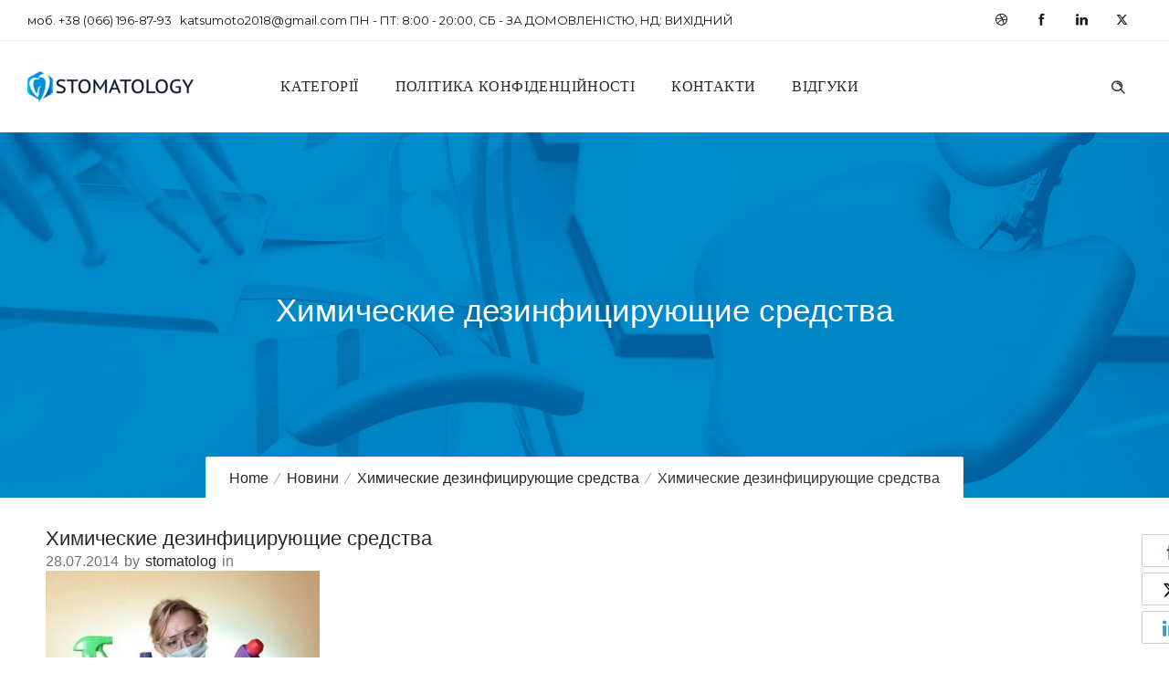

--- FILE ---
content_type: text/html; charset=UTF-8
request_url: https://stomatology.sumy.ua/news/himicheskie-dezinfitsiruyushhie-sredstva.html/attachment/xim_dezinfeks_sredstva
body_size: 12771
content:
<!DOCTYPE html>
<!--[if lt IE 7]>      <html class="no-js ie lt-ie9 lt-ie8 lt-ie7" dir="ltr" lang="uk" prefix="og: https://ogp.me/ns#"> <![endif]-->
<!--[if IE 7]>         <html class="no-js ie lt-ie9 lt-ie8" dir="ltr" lang="uk" prefix="og: https://ogp.me/ns#"> <![endif]-->
<!--[if IE 8]>         <html class="no-js ie lt-ie9" dir="ltr" lang="uk" prefix="og: https://ogp.me/ns#"> <![endif]-->
<!--[if gt IE 8]>      <html class="no-js ie lt-ie10" dir="ltr" lang="uk" prefix="og: https://ogp.me/ns#"> <![endif]-->
<!--[if gt IE 9]><!--> <html class="no-ie" dir="ltr" lang="uk" prefix="og: https://ogp.me/ns#"> <!--<![endif]-->
<head>
    <meta charset="utf-8">
    				    <meta name="viewport" content="width=device-width, initial-scale=1.0" />
    <!--[if lte IE 9]>
        <script src="https://stomatology.sumy.ua/wp-content/themes/dfd-ronneby/assets/js/html5shiv.js"></script>
    <![endif]-->
    <!--[if lte IE 8]>
        <script src="https://stomatology.sumy.ua/wp-content/themes/dfd-ronneby/assets/js/excanvas.compiled.js"></script>
    <![endif]-->
    
	<link rel="alternate" type="application/rss+xml" title="Стоматологический портал города Сумы Feed" href="https://stomatology.sumy.ua/feed/">
<title>Химические дезинфицирующие средства | Стоматологический портал города Сумы</title>
	<style>img:is([sizes="auto" i], [sizes^="auto," i]) { contain-intrinsic-size: 3000px 1500px }</style>
	
		<!-- All in One SEO 4.8.9 - aioseo.com -->
	<meta name="robots" content="max-image-preview:large" />
	<meta name="author" content="stomatolog"/>
	<link rel="canonical" href="https://stomatology.sumy.ua/news/himicheskie-dezinfitsiruyushhie-sredstva.html/attachment/xim_dezinfeks_sredstva" />
	<meta name="generator" content="All in One SEO (AIOSEO) 4.8.9" />
		<meta property="og:locale" content="uk_UA" />
		<meta property="og:site_name" content="Стоматологический портал города Сумы | Услуги стоматологии в городе Сумы по номеру +38 066 196 87 93" />
		<meta property="og:type" content="article" />
		<meta property="og:title" content="Химические дезинфицирующие средства | Стоматологический портал города Сумы" />
		<meta property="og:url" content="https://stomatology.sumy.ua/news/himicheskie-dezinfitsiruyushhie-sredstva.html/attachment/xim_dezinfeks_sredstva" />
		<meta property="article:published_time" content="2014-07-28T04:11:02+00:00" />
		<meta property="article:modified_time" content="2014-07-28T04:11:02+00:00" />
		<meta name="twitter:card" content="summary" />
		<meta name="twitter:title" content="Химические дезинфицирующие средства | Стоматологический портал города Сумы" />
		<script type="application/ld+json" class="aioseo-schema">
			{"@context":"https:\/\/schema.org","@graph":[{"@type":"BreadcrumbList","@id":"https:\/\/stomatology.sumy.ua\/news\/himicheskie-dezinfitsiruyushhie-sredstva.html\/attachment\/xim_dezinfeks_sredstva#breadcrumblist","itemListElement":[{"@type":"ListItem","@id":"https:\/\/stomatology.sumy.ua#listItem","position":1,"name":"\u0413\u043b\u0430\u0432\u043d\u0430\u044f","item":"https:\/\/stomatology.sumy.ua","nextItem":{"@type":"ListItem","@id":"https:\/\/stomatology.sumy.ua\/news\/himicheskie-dezinfitsiruyushhie-sredstva.html\/attachment\/xim_dezinfeks_sredstva#listItem","name":"\u0425\u0438\u043c\u0438\u0447\u0435\u0441\u043a\u0438\u0435 \u0434\u0435\u0437\u0438\u043d\u0444\u0438\u0446\u0438\u0440\u0443\u044e\u0449\u0438\u0435 \u0441\u0440\u0435\u0434\u0441\u0442\u0432\u0430"}},{"@type":"ListItem","@id":"https:\/\/stomatology.sumy.ua\/news\/himicheskie-dezinfitsiruyushhie-sredstva.html\/attachment\/xim_dezinfeks_sredstva#listItem","position":2,"name":"\u0425\u0438\u043c\u0438\u0447\u0435\u0441\u043a\u0438\u0435 \u0434\u0435\u0437\u0438\u043d\u0444\u0438\u0446\u0438\u0440\u0443\u044e\u0449\u0438\u0435 \u0441\u0440\u0435\u0434\u0441\u0442\u0432\u0430","previousItem":{"@type":"ListItem","@id":"https:\/\/stomatology.sumy.ua#listItem","name":"\u0413\u043b\u0430\u0432\u043d\u0430\u044f"}}]},{"@type":"ItemPage","@id":"https:\/\/stomatology.sumy.ua\/news\/himicheskie-dezinfitsiruyushhie-sredstva.html\/attachment\/xim_dezinfeks_sredstva#itempage","url":"https:\/\/stomatology.sumy.ua\/news\/himicheskie-dezinfitsiruyushhie-sredstva.html\/attachment\/xim_dezinfeks_sredstva","name":"\u0425\u0438\u043c\u0438\u0447\u0435\u0441\u043a\u0438\u0435 \u0434\u0435\u0437\u0438\u043d\u0444\u0438\u0446\u0438\u0440\u0443\u044e\u0449\u0438\u0435 \u0441\u0440\u0435\u0434\u0441\u0442\u0432\u0430 | \u0421\u0442\u043e\u043c\u0430\u0442\u043e\u043b\u043e\u0433\u0438\u0447\u0435\u0441\u043a\u0438\u0439 \u043f\u043e\u0440\u0442\u0430\u043b \u0433\u043e\u0440\u043e\u0434\u0430 \u0421\u0443\u043c\u044b","inLanguage":"uk","isPartOf":{"@id":"https:\/\/stomatology.sumy.ua\/#website"},"breadcrumb":{"@id":"https:\/\/stomatology.sumy.ua\/news\/himicheskie-dezinfitsiruyushhie-sredstva.html\/attachment\/xim_dezinfeks_sredstva#breadcrumblist"},"author":{"@id":"https:\/\/stomatology.sumy.ua\/author\/stomatolog#author"},"creator":{"@id":"https:\/\/stomatology.sumy.ua\/author\/stomatolog#author"},"datePublished":"2014-07-28T06:11:02+02:00","dateModified":"2014-07-28T06:11:02+02:00"},{"@type":"Organization","@id":"https:\/\/stomatology.sumy.ua\/#organization","name":"\u0421\u0442\u043e\u043c\u0430\u0442\u043e\u043b\u043e\u0433\u0438\u0447\u0435\u0441\u043a\u0438\u0439 \u043f\u043e\u0440\u0442\u0430\u043b \u0433\u043e\u0440\u043e\u0434\u0430 \u0421\u0443\u043c\u044b","description":"\u0423\u0441\u043b\u0443\u0433\u0438 \u0441\u0442\u043e\u043c\u0430\u0442\u043e\u043b\u043e\u0433\u0438\u0438 \u0432 \u0433\u043e\u0440\u043e\u0434\u0435 \u0421\u0443\u043c\u044b \u043f\u043e \u043d\u043e\u043c\u0435\u0440\u0443 +38 066 196 87 93","url":"https:\/\/stomatology.sumy.ua\/"},{"@type":"Person","@id":"https:\/\/stomatology.sumy.ua\/author\/stomatolog#author","url":"https:\/\/stomatology.sumy.ua\/author\/stomatolog","name":"stomatolog","image":{"@type":"ImageObject","@id":"https:\/\/stomatology.sumy.ua\/news\/himicheskie-dezinfitsiruyushhie-sredstva.html\/attachment\/xim_dezinfeks_sredstva#authorImage","url":"https:\/\/secure.gravatar.com\/avatar\/348f731d3aa5f4619f6c9a80ae45c574d2ef22a111ac47e0818e69f3b3364d9e?s=96&d=mm&r=g","width":96,"height":96,"caption":"stomatolog"}},{"@type":"WebSite","@id":"https:\/\/stomatology.sumy.ua\/#website","url":"https:\/\/stomatology.sumy.ua\/","name":"\u0421\u0442\u043e\u043c\u0430\u0442\u043e\u043b\u043e\u0433\u0438\u0447\u0435\u0441\u043a\u0438\u0439 \u043f\u043e\u0440\u0442\u0430\u043b \u0433\u043e\u0440\u043e\u0434\u0430 \u0421\u0443\u043c\u044b","description":"\u0423\u0441\u043b\u0443\u0433\u0438 \u0441\u0442\u043e\u043c\u0430\u0442\u043e\u043b\u043e\u0433\u0438\u0438 \u0432 \u0433\u043e\u0440\u043e\u0434\u0435 \u0421\u0443\u043c\u044b \u043f\u043e \u043d\u043e\u043c\u0435\u0440\u0443 +38 066 196 87 93","inLanguage":"uk","publisher":{"@id":"https:\/\/stomatology.sumy.ua\/#organization"}}]}
		</script>
		<!-- All in One SEO -->

<link rel='dns-prefetch' href='//fonts.googleapis.com' />
<link rel='preconnect' href='https://fonts.gstatic.com' crossorigin />
<link rel="alternate" type="application/rss+xml" title="Стоматологический портал города Сумы &raquo; стрічка" href="https://stomatology.sumy.ua/feed" />
<script type="text/javascript">
/* <![CDATA[ */
window._wpemojiSettings = {"baseUrl":"https:\/\/s.w.org\/images\/core\/emoji\/16.0.1\/72x72\/","ext":".png","svgUrl":"https:\/\/s.w.org\/images\/core\/emoji\/16.0.1\/svg\/","svgExt":".svg","source":{"concatemoji":"https:\/\/stomatology.sumy.ua\/wp-includes\/js\/wp-emoji-release.min.js?ver=6.8.3"}};
/*! This file is auto-generated */
!function(s,n){var o,i,e;function c(e){try{var t={supportTests:e,timestamp:(new Date).valueOf()};sessionStorage.setItem(o,JSON.stringify(t))}catch(e){}}function p(e,t,n){e.clearRect(0,0,e.canvas.width,e.canvas.height),e.fillText(t,0,0);var t=new Uint32Array(e.getImageData(0,0,e.canvas.width,e.canvas.height).data),a=(e.clearRect(0,0,e.canvas.width,e.canvas.height),e.fillText(n,0,0),new Uint32Array(e.getImageData(0,0,e.canvas.width,e.canvas.height).data));return t.every(function(e,t){return e===a[t]})}function u(e,t){e.clearRect(0,0,e.canvas.width,e.canvas.height),e.fillText(t,0,0);for(var n=e.getImageData(16,16,1,1),a=0;a<n.data.length;a++)if(0!==n.data[a])return!1;return!0}function f(e,t,n,a){switch(t){case"flag":return n(e,"\ud83c\udff3\ufe0f\u200d\u26a7\ufe0f","\ud83c\udff3\ufe0f\u200b\u26a7\ufe0f")?!1:!n(e,"\ud83c\udde8\ud83c\uddf6","\ud83c\udde8\u200b\ud83c\uddf6")&&!n(e,"\ud83c\udff4\udb40\udc67\udb40\udc62\udb40\udc65\udb40\udc6e\udb40\udc67\udb40\udc7f","\ud83c\udff4\u200b\udb40\udc67\u200b\udb40\udc62\u200b\udb40\udc65\u200b\udb40\udc6e\u200b\udb40\udc67\u200b\udb40\udc7f");case"emoji":return!a(e,"\ud83e\udedf")}return!1}function g(e,t,n,a){var r="undefined"!=typeof WorkerGlobalScope&&self instanceof WorkerGlobalScope?new OffscreenCanvas(300,150):s.createElement("canvas"),o=r.getContext("2d",{willReadFrequently:!0}),i=(o.textBaseline="top",o.font="600 32px Arial",{});return e.forEach(function(e){i[e]=t(o,e,n,a)}),i}function t(e){var t=s.createElement("script");t.src=e,t.defer=!0,s.head.appendChild(t)}"undefined"!=typeof Promise&&(o="wpEmojiSettingsSupports",i=["flag","emoji"],n.supports={everything:!0,everythingExceptFlag:!0},e=new Promise(function(e){s.addEventListener("DOMContentLoaded",e,{once:!0})}),new Promise(function(t){var n=function(){try{var e=JSON.parse(sessionStorage.getItem(o));if("object"==typeof e&&"number"==typeof e.timestamp&&(new Date).valueOf()<e.timestamp+604800&&"object"==typeof e.supportTests)return e.supportTests}catch(e){}return null}();if(!n){if("undefined"!=typeof Worker&&"undefined"!=typeof OffscreenCanvas&&"undefined"!=typeof URL&&URL.createObjectURL&&"undefined"!=typeof Blob)try{var e="postMessage("+g.toString()+"("+[JSON.stringify(i),f.toString(),p.toString(),u.toString()].join(",")+"));",a=new Blob([e],{type:"text/javascript"}),r=new Worker(URL.createObjectURL(a),{name:"wpTestEmojiSupports"});return void(r.onmessage=function(e){c(n=e.data),r.terminate(),t(n)})}catch(e){}c(n=g(i,f,p,u))}t(n)}).then(function(e){for(var t in e)n.supports[t]=e[t],n.supports.everything=n.supports.everything&&n.supports[t],"flag"!==t&&(n.supports.everythingExceptFlag=n.supports.everythingExceptFlag&&n.supports[t]);n.supports.everythingExceptFlag=n.supports.everythingExceptFlag&&!n.supports.flag,n.DOMReady=!1,n.readyCallback=function(){n.DOMReady=!0}}).then(function(){return e}).then(function(){var e;n.supports.everything||(n.readyCallback(),(e=n.source||{}).concatemoji?t(e.concatemoji):e.wpemoji&&e.twemoji&&(t(e.twemoji),t(e.wpemoji)))}))}((window,document),window._wpemojiSettings);
/* ]]> */
</script>
<style id='wp-emoji-styles-inline-css' type='text/css'>

	img.wp-smiley, img.emoji {
		display: inline !important;
		border: none !important;
		box-shadow: none !important;
		height: 1em !important;
		width: 1em !important;
		margin: 0 0.07em !important;
		vertical-align: -0.1em !important;
		background: none !important;
		padding: 0 !important;
	}
</style>
<link rel="stylesheet" href="https://stomatology.sumy.ua/wp-includes/css/dist/block-library/style.min.css?ver=6.8.3">
<style id='classic-theme-styles-inline-css' type='text/css'>
/*! This file is auto-generated */
.wp-block-button__link{color:#fff;background-color:#32373c;border-radius:9999px;box-shadow:none;text-decoration:none;padding:calc(.667em + 2px) calc(1.333em + 2px);font-size:1.125em}.wp-block-file__button{background:#32373c;color:#fff;text-decoration:none}
</style>
<style id='global-styles-inline-css' type='text/css'>
:root{--wp--preset--aspect-ratio--square: 1;--wp--preset--aspect-ratio--4-3: 4/3;--wp--preset--aspect-ratio--3-4: 3/4;--wp--preset--aspect-ratio--3-2: 3/2;--wp--preset--aspect-ratio--2-3: 2/3;--wp--preset--aspect-ratio--16-9: 16/9;--wp--preset--aspect-ratio--9-16: 9/16;--wp--preset--color--black: #000000;--wp--preset--color--cyan-bluish-gray: #abb8c3;--wp--preset--color--white: #ffffff;--wp--preset--color--pale-pink: #f78da7;--wp--preset--color--vivid-red: #cf2e2e;--wp--preset--color--luminous-vivid-orange: #ff6900;--wp--preset--color--luminous-vivid-amber: #fcb900;--wp--preset--color--light-green-cyan: #7bdcb5;--wp--preset--color--vivid-green-cyan: #00d084;--wp--preset--color--pale-cyan-blue: #8ed1fc;--wp--preset--color--vivid-cyan-blue: #0693e3;--wp--preset--color--vivid-purple: #9b51e0;--wp--preset--gradient--vivid-cyan-blue-to-vivid-purple: linear-gradient(135deg,rgba(6,147,227,1) 0%,rgb(155,81,224) 100%);--wp--preset--gradient--light-green-cyan-to-vivid-green-cyan: linear-gradient(135deg,rgb(122,220,180) 0%,rgb(0,208,130) 100%);--wp--preset--gradient--luminous-vivid-amber-to-luminous-vivid-orange: linear-gradient(135deg,rgba(252,185,0,1) 0%,rgba(255,105,0,1) 100%);--wp--preset--gradient--luminous-vivid-orange-to-vivid-red: linear-gradient(135deg,rgba(255,105,0,1) 0%,rgb(207,46,46) 100%);--wp--preset--gradient--very-light-gray-to-cyan-bluish-gray: linear-gradient(135deg,rgb(238,238,238) 0%,rgb(169,184,195) 100%);--wp--preset--gradient--cool-to-warm-spectrum: linear-gradient(135deg,rgb(74,234,220) 0%,rgb(151,120,209) 20%,rgb(207,42,186) 40%,rgb(238,44,130) 60%,rgb(251,105,98) 80%,rgb(254,248,76) 100%);--wp--preset--gradient--blush-light-purple: linear-gradient(135deg,rgb(255,206,236) 0%,rgb(152,150,240) 100%);--wp--preset--gradient--blush-bordeaux: linear-gradient(135deg,rgb(254,205,165) 0%,rgb(254,45,45) 50%,rgb(107,0,62) 100%);--wp--preset--gradient--luminous-dusk: linear-gradient(135deg,rgb(255,203,112) 0%,rgb(199,81,192) 50%,rgb(65,88,208) 100%);--wp--preset--gradient--pale-ocean: linear-gradient(135deg,rgb(255,245,203) 0%,rgb(182,227,212) 50%,rgb(51,167,181) 100%);--wp--preset--gradient--electric-grass: linear-gradient(135deg,rgb(202,248,128) 0%,rgb(113,206,126) 100%);--wp--preset--gradient--midnight: linear-gradient(135deg,rgb(2,3,129) 0%,rgb(40,116,252) 100%);--wp--preset--font-size--small: 13px;--wp--preset--font-size--medium: 20px;--wp--preset--font-size--large: 36px;--wp--preset--font-size--x-large: 42px;--wp--preset--spacing--20: 0.44rem;--wp--preset--spacing--30: 0.67rem;--wp--preset--spacing--40: 1rem;--wp--preset--spacing--50: 1.5rem;--wp--preset--spacing--60: 2.25rem;--wp--preset--spacing--70: 3.38rem;--wp--preset--spacing--80: 5.06rem;--wp--preset--shadow--natural: 6px 6px 9px rgba(0, 0, 0, 0.2);--wp--preset--shadow--deep: 12px 12px 50px rgba(0, 0, 0, 0.4);--wp--preset--shadow--sharp: 6px 6px 0px rgba(0, 0, 0, 0.2);--wp--preset--shadow--outlined: 6px 6px 0px -3px rgba(255, 255, 255, 1), 6px 6px rgba(0, 0, 0, 1);--wp--preset--shadow--crisp: 6px 6px 0px rgba(0, 0, 0, 1);}:where(.is-layout-flex){gap: 0.5em;}:where(.is-layout-grid){gap: 0.5em;}body .is-layout-flex{display: flex;}.is-layout-flex{flex-wrap: wrap;align-items: center;}.is-layout-flex > :is(*, div){margin: 0;}body .is-layout-grid{display: grid;}.is-layout-grid > :is(*, div){margin: 0;}:where(.wp-block-columns.is-layout-flex){gap: 2em;}:where(.wp-block-columns.is-layout-grid){gap: 2em;}:where(.wp-block-post-template.is-layout-flex){gap: 1.25em;}:where(.wp-block-post-template.is-layout-grid){gap: 1.25em;}.has-black-color{color: var(--wp--preset--color--black) !important;}.has-cyan-bluish-gray-color{color: var(--wp--preset--color--cyan-bluish-gray) !important;}.has-white-color{color: var(--wp--preset--color--white) !important;}.has-pale-pink-color{color: var(--wp--preset--color--pale-pink) !important;}.has-vivid-red-color{color: var(--wp--preset--color--vivid-red) !important;}.has-luminous-vivid-orange-color{color: var(--wp--preset--color--luminous-vivid-orange) !important;}.has-luminous-vivid-amber-color{color: var(--wp--preset--color--luminous-vivid-amber) !important;}.has-light-green-cyan-color{color: var(--wp--preset--color--light-green-cyan) !important;}.has-vivid-green-cyan-color{color: var(--wp--preset--color--vivid-green-cyan) !important;}.has-pale-cyan-blue-color{color: var(--wp--preset--color--pale-cyan-blue) !important;}.has-vivid-cyan-blue-color{color: var(--wp--preset--color--vivid-cyan-blue) !important;}.has-vivid-purple-color{color: var(--wp--preset--color--vivid-purple) !important;}.has-black-background-color{background-color: var(--wp--preset--color--black) !important;}.has-cyan-bluish-gray-background-color{background-color: var(--wp--preset--color--cyan-bluish-gray) !important;}.has-white-background-color{background-color: var(--wp--preset--color--white) !important;}.has-pale-pink-background-color{background-color: var(--wp--preset--color--pale-pink) !important;}.has-vivid-red-background-color{background-color: var(--wp--preset--color--vivid-red) !important;}.has-luminous-vivid-orange-background-color{background-color: var(--wp--preset--color--luminous-vivid-orange) !important;}.has-luminous-vivid-amber-background-color{background-color: var(--wp--preset--color--luminous-vivid-amber) !important;}.has-light-green-cyan-background-color{background-color: var(--wp--preset--color--light-green-cyan) !important;}.has-vivid-green-cyan-background-color{background-color: var(--wp--preset--color--vivid-green-cyan) !important;}.has-pale-cyan-blue-background-color{background-color: var(--wp--preset--color--pale-cyan-blue) !important;}.has-vivid-cyan-blue-background-color{background-color: var(--wp--preset--color--vivid-cyan-blue) !important;}.has-vivid-purple-background-color{background-color: var(--wp--preset--color--vivid-purple) !important;}.has-black-border-color{border-color: var(--wp--preset--color--black) !important;}.has-cyan-bluish-gray-border-color{border-color: var(--wp--preset--color--cyan-bluish-gray) !important;}.has-white-border-color{border-color: var(--wp--preset--color--white) !important;}.has-pale-pink-border-color{border-color: var(--wp--preset--color--pale-pink) !important;}.has-vivid-red-border-color{border-color: var(--wp--preset--color--vivid-red) !important;}.has-luminous-vivid-orange-border-color{border-color: var(--wp--preset--color--luminous-vivid-orange) !important;}.has-luminous-vivid-amber-border-color{border-color: var(--wp--preset--color--luminous-vivid-amber) !important;}.has-light-green-cyan-border-color{border-color: var(--wp--preset--color--light-green-cyan) !important;}.has-vivid-green-cyan-border-color{border-color: var(--wp--preset--color--vivid-green-cyan) !important;}.has-pale-cyan-blue-border-color{border-color: var(--wp--preset--color--pale-cyan-blue) !important;}.has-vivid-cyan-blue-border-color{border-color: var(--wp--preset--color--vivid-cyan-blue) !important;}.has-vivid-purple-border-color{border-color: var(--wp--preset--color--vivid-purple) !important;}.has-vivid-cyan-blue-to-vivid-purple-gradient-background{background: var(--wp--preset--gradient--vivid-cyan-blue-to-vivid-purple) !important;}.has-light-green-cyan-to-vivid-green-cyan-gradient-background{background: var(--wp--preset--gradient--light-green-cyan-to-vivid-green-cyan) !important;}.has-luminous-vivid-amber-to-luminous-vivid-orange-gradient-background{background: var(--wp--preset--gradient--luminous-vivid-amber-to-luminous-vivid-orange) !important;}.has-luminous-vivid-orange-to-vivid-red-gradient-background{background: var(--wp--preset--gradient--luminous-vivid-orange-to-vivid-red) !important;}.has-very-light-gray-to-cyan-bluish-gray-gradient-background{background: var(--wp--preset--gradient--very-light-gray-to-cyan-bluish-gray) !important;}.has-cool-to-warm-spectrum-gradient-background{background: var(--wp--preset--gradient--cool-to-warm-spectrum) !important;}.has-blush-light-purple-gradient-background{background: var(--wp--preset--gradient--blush-light-purple) !important;}.has-blush-bordeaux-gradient-background{background: var(--wp--preset--gradient--blush-bordeaux) !important;}.has-luminous-dusk-gradient-background{background: var(--wp--preset--gradient--luminous-dusk) !important;}.has-pale-ocean-gradient-background{background: var(--wp--preset--gradient--pale-ocean) !important;}.has-electric-grass-gradient-background{background: var(--wp--preset--gradient--electric-grass) !important;}.has-midnight-gradient-background{background: var(--wp--preset--gradient--midnight) !important;}.has-small-font-size{font-size: var(--wp--preset--font-size--small) !important;}.has-medium-font-size{font-size: var(--wp--preset--font-size--medium) !important;}.has-large-font-size{font-size: var(--wp--preset--font-size--large) !important;}.has-x-large-font-size{font-size: var(--wp--preset--font-size--x-large) !important;}
:where(.wp-block-post-template.is-layout-flex){gap: 1.25em;}:where(.wp-block-post-template.is-layout-grid){gap: 1.25em;}
:where(.wp-block-columns.is-layout-flex){gap: 2em;}:where(.wp-block-columns.is-layout-grid){gap: 2em;}
:root :where(.wp-block-pullquote){font-size: 1.5em;line-height: 1.6;}
</style>
<link rel="stylesheet" href="https://stomatology.sumy.ua/wp-content/plugins/contact-form-7/includes/css/styles.css?ver=6.1.3">
<link rel="stylesheet" href="https://stomatology.sumy.ua/wp-content/plugins/wp-polls/polls-css.css?ver=2.77.3">
<style id='wp-polls-inline-css' type='text/css'>
.wp-polls .pollbar {
	margin: 1px;
	font-size: 13px;
	line-height: 15px;
	height: 15px;
	background: #9be0fa;
	border: 1px solid #db0208;
}

</style>
<link rel="stylesheet" href="https://stomatology.sumy.ua/wp-content/themes/dfd-ronneby/assets/css/styled-button.css">
<link rel="stylesheet" href="https://stomatology.sumy.ua/wp-content/plugins/wp-pagenavi/pagenavi-css.css?ver=2.70">
<link rel="stylesheet" href="https://stomatology.sumy.ua/wp-content/themes/dfd-ronneby/assets/css/visual-composer.css">
<link rel="stylesheet" href="https://stomatology.sumy.ua/wp-content/themes/dfd-ronneby/assets/css/app.css">
<link rel="stylesheet" href="https://stomatology.sumy.ua/wp-content/themes/dfd-ronneby/assets/css/mobile-responsive.css">
<link rel="stylesheet" href="//stomatology.sumy.ua/wp-content/uploads/redux/options.css">
<link rel="stylesheet" href="https://stomatology.sumy.ua/wp-content/themes/dfd-ronneby/style.css">
<link rel="stylesheet" href="https://stomatology.sumy.ua/wp-content/themes/dfd-ronneby/assets/css/site-preloader.css">
<link rel="stylesheet" href="https://stomatology.sumy.ua/wp-content/themes/dfd-ronneby/assets/fonts/dfd_icon_set/dfd_icon_set.css?ver=6.8.3">
<link rel="preload" as="style" href="https://fonts.googleapis.com/css?family=Press%20Start%202P:400%7CPoppins:100,200,300,400,500,600,700,800,900,100italic,200italic,300italic,400italic,500italic,600italic,700italic,800italic,900italic%7CMontserrat:100,200,300,400,500,600,700,800,900,100italic,200italic,300italic,400italic,500italic,600italic,700italic,800italic,900italic&#038;subset=latin-ext,latin&#038;display=swap&#038;ver=1761152699" /><link rel="stylesheet" href="https://fonts.googleapis.com/css?family=Press%20Start%202P:400%7CPoppins:100,200,300,400,500,600,700,800,900,100italic,200italic,300italic,400italic,500italic,600italic,700italic,800italic,900italic%7CMontserrat:100,200,300,400,500,600,700,800,900,100italic,200italic,300italic,400italic,500italic,600italic,700italic,800italic,900italic&#038;subset=latin-ext,latin&#038;display=swap&#038;ver=1761152699" media="print" onload="this.media='all'"><noscript><link rel="stylesheet" href="https://fonts.googleapis.com/css?family=Press%20Start%202P:400%7CPoppins:100,200,300,400,500,600,700,800,900,100italic,200italic,300italic,400italic,500italic,600italic,700italic,800italic,900italic%7CMontserrat:100,200,300,400,500,600,700,800,900,100italic,200italic,300italic,400italic,500italic,600italic,700italic,800italic,900italic&#038;subset=latin-ext,latin&#038;display=swap&#038;ver=1761152699" /></noscript><script type="text/javascript" src="https://stomatology.sumy.ua/wp-includes/js/jquery/jquery.min.js?ver=3.7.1" id="jquery-core-js"></script>
<script type="text/javascript" src="https://stomatology.sumy.ua/wp-includes/js/jquery/jquery-migrate.min.js?ver=3.4.1" id="jquery-migrate-js"></script>
<script type="text/javascript" src="//stomatology.sumy.ua/wp-content/plugins/revslider/sr6/assets/js/rbtools.min.js?ver=6.7.29" async id="tp-tools-js"></script>
<script type="text/javascript" src="//stomatology.sumy.ua/wp-content/plugins/revslider/sr6/assets/js/rs6.min.js?ver=6.7.35" async id="revmin-js"></script>
<script type="text/javascript" src="https://stomatology.sumy.ua/wp-content/themes/dfd-ronneby/assets/js/jquery.queryloader2.min.js" id="dfd_queryloader2-js"></script>
<script></script><link rel="https://api.w.org/" href="https://stomatology.sumy.ua/wp-json/" /><link rel="alternate" title="JSON" type="application/json" href="https://stomatology.sumy.ua/wp-json/wp/v2/media/1893" /><link rel="EditURI" type="application/rsd+xml" title="RSD" href="https://stomatology.sumy.ua/xmlrpc.php?rsd" />
<meta name="generator" content="WordPress 6.8.3" />
<link rel='shortlink' href='https://stomatology.sumy.ua/?p=1893' />
<link rel="alternate" title="oEmbed (JSON)" type="application/json+oembed" href="https://stomatology.sumy.ua/wp-json/oembed/1.0/embed?url=https%3A%2F%2Fstomatology.sumy.ua%2Fnews%2Fhimicheskie-dezinfitsiruyushhie-sredstva.html%2Fattachment%2Fxim_dezinfeks_sredstva" />
<link rel="alternate" title="oEmbed (XML)" type="text/xml+oembed" href="https://stomatology.sumy.ua/wp-json/oembed/1.0/embed?url=https%3A%2F%2Fstomatology.sumy.ua%2Fnews%2Fhimicheskie-dezinfitsiruyushhie-sredstva.html%2Fattachment%2Fxim_dezinfeks_sredstva&#038;format=xml" />
<meta name="generator" content="Redux 4.5.1" /><meta name="generator" content="Powered by WPBakery Page Builder - drag and drop page builder for WordPress."/>
<meta name="generator" content="Powered by Slider Revolution 6.7.35 - responsive, Mobile-Friendly Slider Plugin for WordPress with comfortable drag and drop interface." />
<script>function setREVStartSize(e){
			//window.requestAnimationFrame(function() {
				window.RSIW = window.RSIW===undefined ? window.innerWidth : window.RSIW;
				window.RSIH = window.RSIH===undefined ? window.innerHeight : window.RSIH;
				try {
					var pw = document.getElementById(e.c).parentNode.offsetWidth,
						newh;
					pw = pw===0 || isNaN(pw) || (e.l=="fullwidth" || e.layout=="fullwidth") ? window.RSIW : pw;
					e.tabw = e.tabw===undefined ? 0 : parseInt(e.tabw);
					e.thumbw = e.thumbw===undefined ? 0 : parseInt(e.thumbw);
					e.tabh = e.tabh===undefined ? 0 : parseInt(e.tabh);
					e.thumbh = e.thumbh===undefined ? 0 : parseInt(e.thumbh);
					e.tabhide = e.tabhide===undefined ? 0 : parseInt(e.tabhide);
					e.thumbhide = e.thumbhide===undefined ? 0 : parseInt(e.thumbhide);
					e.mh = e.mh===undefined || e.mh=="" || e.mh==="auto" ? 0 : parseInt(e.mh,0);
					if(e.layout==="fullscreen" || e.l==="fullscreen")
						newh = Math.max(e.mh,window.RSIH);
					else{
						e.gw = Array.isArray(e.gw) ? e.gw : [e.gw];
						for (var i in e.rl) if (e.gw[i]===undefined || e.gw[i]===0) e.gw[i] = e.gw[i-1];
						e.gh = e.el===undefined || e.el==="" || (Array.isArray(e.el) && e.el.length==0)? e.gh : e.el;
						e.gh = Array.isArray(e.gh) ? e.gh : [e.gh];
						for (var i in e.rl) if (e.gh[i]===undefined || e.gh[i]===0) e.gh[i] = e.gh[i-1];
											
						var nl = new Array(e.rl.length),
							ix = 0,
							sl;
						e.tabw = e.tabhide>=pw ? 0 : e.tabw;
						e.thumbw = e.thumbhide>=pw ? 0 : e.thumbw;
						e.tabh = e.tabhide>=pw ? 0 : e.tabh;
						e.thumbh = e.thumbhide>=pw ? 0 : e.thumbh;
						for (var i in e.rl) nl[i] = e.rl[i]<window.RSIW ? 0 : e.rl[i];
						sl = nl[0];
						for (var i in nl) if (sl>nl[i] && nl[i]>0) { sl = nl[i]; ix=i;}
						var m = pw>(e.gw[ix]+e.tabw+e.thumbw) ? 1 : (pw-(e.tabw+e.thumbw)) / (e.gw[ix]);
						newh =  (e.gh[ix] * m) + (e.tabh + e.thumbh);
					}
					var el = document.getElementById(e.c);
					if (el!==null && el) el.style.height = newh+"px";
					el = document.getElementById(e.c+"_wrapper");
					if (el!==null && el) {
						el.style.height = newh+"px";
						el.style.display = "block";
					}
				} catch(e){
					console.log("Failure at Presize of Slider:" + e)
				}
			//});
		  };</script>
<noscript><style> .wpb_animate_when_almost_visible { opacity: 1; }</style></noscript></head>
<body class="attachment wp-singular attachment-template-default single single-attachment postid-1893 attachmentid-1893 attachment-jpeg wp-theme-dfd-ronneby dfd-page-title-xim_dezinfeks_sredstva dfd-smooth-scroll wpb-js-composer js-comp-ver-8.6.1 vc_responsive" data-directory="https://stomatology.sumy.ua/wp-content/themes/dfd-ronneby"  data-header-responsive-width="1101" data-lazy-load-offset="140%" data-share-pretty="Share" data-next-pretty="next" data-prev-pretty="prev">
					<script type="text/javascript">
				(function($) {
					$('head').append('<style type="text/css">#qLpercentage {font-family: Press Start 2P;font-size: 45px;font-weight: 400;text-transform: uppercase;line-height: 55px;letter-spacing: 0px;color: #008fd5;}</style>');
				})(jQuery);
				</script>
							<div id="qLoverlay">';
				<div id="qLbar_wrap" class="dfd_preloader_css_animation dfd-percentage-enabled" style="background-color: transparent;">
					<div id="dfd-preloader-animation" class="dfd-preloader-style-9"><span class="item-one"></span><span class="item-two"></span><span class="item-three"></span><span class="item-four"></span><span class="item-five"></span></div><script type="text/javascript">
										(function($) {
											$("head").append("<style>#qLoverlay #qLbar_wrap #dfd-preloader-animation.dfd-preloader-style-1,\n									#qLoverlay #qLbar_wrap #dfd-preloader-animation.dfd-preloader-style-4,\n									#qLoverlay #qLbar_wrap #dfd-preloader-animation.dfd-preloader-style-3 {border-top-color: #008fd5}\n									#qLoverlay #qLbar_wrap #dfd-preloader-animation.dfd-preloader-style-2 span.item-one,\n									#qLoverlay #qLbar_wrap #dfd-preloader-animation.dfd-preloader-style-2 span.item-two {border-color: #008fd5}\n									#qLoverlay #qLbar_wrap #dfd-preloader-animation.dfd-preloader-style-5 {background: -webkit-linear-gradient(#008fd5 -50%,transparent 70%);background: -moz-linear-gradient(#008fd5 -50%,transparent 70%);background: -o-linear-gradient(#008fd5 -50%,transparent 70%);background: -ms-linear-gradient(#008fd5 -50%,transparent 70%);background: linear-gradient(#008fd5 -50%,transparent 70%);}\n									#qLoverlay #qLbar_wrap #dfd-preloader-animation.dfd-preloader-style-6 span,\n									#qLoverlay #qLbar_wrap #dfd-preloader-animation.dfd-preloader-style-7 span,\n									#qLoverlay #qLbar_wrap #dfd-preloader-animation.dfd-preloader-style-8 span,\n									#qLoverlay #qLbar_wrap #dfd-preloader-animation.dfd-preloader-style-9 span,\n									#qLoverlay #qLbar_wrap #dfd-preloader-animation.dfd-preloader-style-10 span,\n									#qLoverlay #qLbar_wrap #dfd-preloader-animation.dfd-preloader-style-11,\n									#qLoverlay #qLbar_wrap #dfd-preloader-animation.dfd-preloader-style-12 span,\n									#qLoverlay #qLbar_wrap #dfd-preloader-animation.dfd-preloader-style-13 span,\n									#qLoverlay #qLbar_wrap #dfd-preloader-animation.dfd-preloader-style-13 span:before,\n									#qLoverlay #qLbar_wrap #dfd-preloader-animation.dfd-preloader-style-14 span.item-two,\n									#qLoverlay #qLbar_wrap #dfd-preloader-animation.dfd-preloader-style-16 span {background: #008fd5;}\n									#qLoverlay #qLbar_wrap #dfd-preloader-animation.dfd-preloader-style-14 span.item-one,\n									#qLoverlay #qLbar_wrap #dfd-preloader-animation.dfd-preloader-style-15 span.item-two {border-color: #008fd5 transparent;}\n									#qLoverlay #qLbar_wrap #dfd-preloader-animation.dfd-preloader-style-15 span.item-one {border-color: transparent #008fd5;}</style>");
										})(jQuery);
									</script>				</div>
			</div>
					
				<div class="form-search-section" style="display: none;">
	<div class="row">
		<form role="search" method="get" id="searchform_691fc7c8372c3" class="form-search" action="https://stomatology.sumy.ua/">
	<i class="dfdicon-header-search-icon inside-search-icon"></i>
	<input type="text" value="" name="s" id="s_691fc7c8372c2" class="search-query" placeholder="Search on site..." aria-label="Search on site">
	<input type="submit" value="Search" class="btn">
	<i class="header-search-switcher close-search"></i>
	</form>	</div>
</div><div id="header-container" class="header-style-1 header-layout-fullwidth sticky-header-enabled slide-up logo-position-left menu-position-top  dfd-new-headers dfd-enable-mega-menu dfd-enable-headroom with-top-panel">
	<section id="header">
					<div class="header-top-panel">
				<div class="row">
					<div class="columns twelve header-info-panel">
							<div class="top-info">моб. +38 (066) 196-87-93
 &nbsp; 

katsumoto2018@gmail.com
 
ПН - ПТ: 8:00 - 20:00, СБ - ЗА ДОМОВЛЕНІСТЮ, НД: ВИХІДНИЙ</div>
						
												
													<div class="widget soc-icons dfd-soc-icons-hover-style-26">
								<a href="http://dribbble.com" class="dr soc_icon-dribbble" title="Dribbble" target="_blank"><span class="line-top-left soc_icon-dribbble"></span><span class="line-top-center soc_icon-dribbble"></span><span class="line-top-right soc_icon-dribbble"></span><span class="line-bottom-left soc_icon-dribbble"></span><span class="line-bottom-center soc_icon-dribbble"></span><span class="line-bottom-right soc_icon-dribbble"></span><i class="soc_icon-dribbble"></i></a><a href="http://facebook.com" class="fb soc_icon-facebook" title="Facebook" target="_blank"><span class="line-top-left soc_icon-facebook"></span><span class="line-top-center soc_icon-facebook"></span><span class="line-top-right soc_icon-facebook"></span><span class="line-bottom-left soc_icon-facebook"></span><span class="line-bottom-center soc_icon-facebook"></span><span class="line-bottom-right soc_icon-facebook"></span><i class="soc_icon-facebook"></i></a><a href="http://www.linkedin.com" class="li soc_icon-linkedin" title="LinkedIN" target="_blank"><span class="line-top-left soc_icon-linkedin"></span><span class="line-top-center soc_icon-linkedin"></span><span class="line-top-right soc_icon-linkedin"></span><span class="line-bottom-left soc_icon-linkedin"></span><span class="line-bottom-center soc_icon-linkedin"></span><span class="line-bottom-right soc_icon-linkedin"></span><i class="soc_icon-linkedin"></i></a><a href="http://twitter.com" class="tw dfd-added-icon-twitter-x-logo" title="Twitter" target="_blank"><span class="line-top-left dfd-added-icon-twitter-x-logo"></span><span class="line-top-center dfd-added-icon-twitter-x-logo"></span><span class="line-top-right dfd-added-icon-twitter-x-logo"></span><span class="line-bottom-left dfd-added-icon-twitter-x-logo"></span><span class="line-bottom-center dfd-added-icon-twitter-x-logo"></span><span class="line-bottom-right dfd-added-icon-twitter-x-logo"></span><i class="dfd-added-icon-twitter-x-logo"></i></a>							</div>
																							</div>
									</div>
			</div>
						<div class="header-wrap">
			<div class="row decorated">
				<div class="columns twelve header-main-panel">
					<div class="header-col-left">
													<div class="mobile-logo">
																	<a href="https://stomatology.sumy.ua" title="Home"><img src="https://stomatology.sumy.ua/wp-content/uploads/2020/04/logo-dark.png" alt="logo"/></a>
															</div>
																				<div class="logo-for-panel">
		<div class="inline-block">
			<a href="https://stomatology.sumy.ua">
				<img src="https://stomatology.sumy.ua/wp-content/uploads/2020/04/logo-dark-183x34.png" alt="Стоматологический портал города Сумы" data-retina="https://stomatology.sumy.ua/wp-content/uploads/2020/04/logo-dark-retina.png" data-retina_w="710" data-retina_h="132" style="height: 34px;" />
			</a>
		</div>
	</div>
																	</div>
					<div class="header-col-right text-center clearfix">
															<div class="header-icons-wrapper">
									<div class="dl-menuwrapper">
	<a href="#sidr" class="dl-trigger icon-mobile-menu dfd-vertical-aligned" id="mobile-menu" aria-label="Open mobile menu">
		<span class="icon-wrap dfd-middle-line"></span>
		<span class="icon-wrap dfd-top-line"></span>
		<span class="icon-wrap dfd-bottom-line"></span>
	</a>
</div>																												<div class="form-search-wrap">
		<a href="#" class="header-search-switcher dfd-icon-zoom" aria-label="Header search"></a>
	</div>
																	</div>
																			</div>
					<div class="header-col-fluid">
													<a href="https://stomatology.sumy.ua" title="Home" class="fixed-header-logo">
								<img src="https://stomatology.sumy.ua/wp-content/uploads/2020/04/logo-light.png" alt="logo"/>
							</a>
												<nav class="mega-menu clearfix  text-right" id="main_mega_menu">
	<ul id="menu-verhnee-menyu" class="nav-menu menu-primary-navigation menu-clonable-for-mobiles"><li id="nav-menu-item-855-691fc7c83985a" class="mega-menu-item nav-item menu-item-depth-0 has-submenu "><a href="https://stomatology.sumy.ua/category" class="menu-link main-menu-link item-title">Категорії</a>
<div class="sub-nav"><ul class="menu-depth-1 sub-menu sub-nav-group"  >
	<li id="nav-menu-item-856-691fc7c839883" class="mega-menu-item sub-nav-item menu-item-depth-1 "><a href="https://stomatology.sumy.ua/category/treatment" class="menu-link sub-menu-link">Лікування зубів</a></li>
	<li id="nav-menu-item-857-691fc7c83989c" class="mega-menu-item sub-nav-item menu-item-depth-1 "><a href="https://stomatology.sumy.ua/category/prosthetics" class="menu-link sub-menu-link">Протезування зубів</a></li>
	<li id="nav-menu-item-858-691fc7c8398b2" class="mega-menu-item sub-nav-item menu-item-depth-1 "><a href="https://stomatology.sumy.ua/category/video" class="menu-link sub-menu-link">Відео</a></li>
	<li id="nav-menu-item-859-691fc7c8398c6" class="mega-menu-item sub-nav-item menu-item-depth-1 "><a href="https://stomatology.sumy.ua/category/news" class="menu-link sub-menu-link">Новини</a></li>
	<li id="nav-menu-item-860-691fc7c8398d9" class="mega-menu-item sub-nav-item menu-item-depth-1 "><a href="https://stomatology.sumy.ua/category/whitening" class="menu-link sub-menu-link">Відбілювання зубів</a></li>
	<li id="nav-menu-item-861-691fc7c8398eb" class="mega-menu-item sub-nav-item menu-item-depth-1 "><a href="https://stomatology.sumy.ua/category/implantation" class="menu-link sub-menu-link">Імплантація зубів</a></li>
	<li id="nav-menu-item-862-691fc7c8398fe" class="mega-menu-item sub-nav-item menu-item-depth-1 "><a href="https://stomatology.sumy.ua/category/malocclusion" class="menu-link sub-menu-link">Виправлення прикусу</a></li>
	<li id="nav-menu-item-863-691fc7c839911" class="mega-menu-item sub-nav-item menu-item-depth-1 "><a href="https://stomatology.sumy.ua/category/periodontics" class="menu-link sub-menu-link">Пародонтологія</a></li>
	<li id="nav-menu-item-864-691fc7c839923" class="mega-menu-item sub-nav-item menu-item-depth-1 "><a href="https://stomatology.sumy.ua/category/surgical" class="menu-link sub-menu-link">Хірургічна стоматологія</a></li>
	<li id="nav-menu-item-865-691fc7c839935" class="mega-menu-item sub-nav-item menu-item-depth-1 "><a href="https://stomatology.sumy.ua/category/kids" class="menu-link sub-menu-link">Дитяча стоматологія</a></li>
	<li id="nav-menu-item-872-691fc7c839947" class="mega-menu-item sub-nav-item menu-item-depth-1 "><a href="https://stomatology.sumy.ua/category/laser" class="menu-link sub-menu-link">Лазерна стоматологія</a></li>
</ul></div>
</li>
<li id="nav-menu-item-866-691fc7c83995b" class="mega-menu-item nav-item menu-item-depth-0 "><a href="https://stomatology.sumy.ua/privacy_policy" class="menu-link main-menu-link item-title">Політика конфіденційності</a></li>
<li id="nav-menu-item-4117-691fc7c83997c" class="mega-menu-item nav-item menu-item-depth-0 "><a href="https://stomatology.sumy.ua/contacts" class="menu-link main-menu-link item-title">Контакти</a></li>
<li id="nav-menu-item-4118-691fc7c839990" class="mega-menu-item nav-item menu-item-depth-0 "><a href="https://stomatology.sumy.ua/reviews" class="menu-link main-menu-link item-title">Відгуки</a></li>
</ul>	<i class="carousel-nav prev dfd-icon-left_2"></i>
	<i class="carousel-nav next dfd-icon-right_2"></i>
</nav>
					</div>
				</div>
			</div>
		</div>
			</section>
	</div>			<div id="main-wrap" class="">
				<div id="change_wrap_div"><div id="stuning-header">
	<div class="dfd-stuning-header-bg-container" style=" background-color: #ffffff; background-image: url(https://stomatology.sumy.ua/wp-content/uploads/2019/05/bg-contact-right-column.jpg);background-position: center center;background-size: cover;background-attachment: fixed;">
			</div>
	<div class="stuning-header-inner">
		<div class="row">
			<div class="twelve columns">
				<div class="page-title-inner  page-title-inner-bgcheck text-center" >
					<div class="page-title-inner-wrap">
																			<h1 class="page-title">
								Химические дезинфицирующие средства							</h1>
																													</div>
												<div class="breadcrumbs simple">
							<nav id="crumbs"><span><a href="https://stomatology.sumy.ua/">Home</a></span> <span class="del"></span> <span><a href="https://stomatology.sumy.ua/category/news">Новини</a></span> <span class="del"></span> <span><a href="https://stomatology.sumy.ua/news/himicheskie-dezinfitsiruyushhie-sredstva.html">Химические дезинфицирующие средства</a></span> <span class="del"></span> <span class="current">Химические дезинфицирующие средства</span></nav>							</div>
															</div>
			</div>
		</div>
	</div>
</div>

<div class="dfd-controls mobile-hide ">
		</div>
<section id="layout" class="single-post dfd-equal-height-children">
	<div class="single-post dfd-single-layout- row dfd-single-style-advanced">

		<div class="blog-section "><section id="main-content" role="main" class="twelve columns">
<div class="dfd-single-share-fixed" data-directory="https://stomatology.sumy.ua/wp-content/themes/dfd-ronneby">
	<ul class="rrssb-buttons">
		<li class="rrssb-facebook entry-share-link-facebook">
			<!--  Replace with your URL. For best results, make sure you page has the proper FB Open Graph tags in header: -->
			<a href="https://www.facebook.com/sharer/sharer.php?u=https://stomatology.sumy.ua/news/himicheskie-dezinfitsiruyushhie-sredstva.html/attachment/xim_dezinfeks_sredstva" class="popup entry-share-link-facebook">
				<i class="soc_icon-facebook"></i>
			</a>
		</li>
		<li class="rrssb-twitter entry-share-link-twitter">
			<!-- Replace href with your Meta and URL information  -->
			<a href="https://twitter.com/intent/tweet?text=https://stomatology.sumy.ua/news/himicheskie-dezinfitsiruyushhie-sredstva.html/attachment/xim_dezinfeks_sredstva" class="popup entry-share-link-twitter">
				<!--<i class="soc_icon-twitter-2"></i>-->
				<i class="dfd-added-icon-twitter-x-logo"></i>
			</a>
		</li>
		<li class="rrssb-linkedin entry-share-link-linkedin">
			<!-- Replace href with your meta and URL information -->
			<a href="http://www.linkedin.com/shareArticle?mini=true&amp;url=https://stomatology.sumy.ua/news/himicheskie-dezinfitsiruyushhie-sredstva.html/attachment/xim_dezinfeks_sredstva" class="popup entry-share-link-linkedin">
				<i class="soc_icon-linkedin"></i>
			</a>
		</li>
	</ul>
</div>
<article class="post-1893 attachment type-attachment status-inherit hentry">
	<div class="dfd-single-post-heading">
					<div class="dfd-news-categories">
							</div>
			<div class="dfd-blog-title">Химические дезинфицирующие средства</div>
							<div class="entry-meta meta-bottom">
	<span class="entry-date">28.07.2014</span>	<span class="before-author">by</span>
	<span class="byline author vcard">
	<a href="https://stomatology.sumy.ua/author/stomatolog" rel="author" class="fn">
		stomatolog	</a>
</span>	<span class="before-category">in</span>
		<span class="byline category">
		<a href="" class="fn">
			<span class="cat-name"></span>
		</a>
	</span>
	</div>			</div>
	<div class="entry-content">

		<p class="attachment"><a class="thumbnail" data-rel="prettyPhoto[slides]" href='https://stomatology.sumy.ua/wp-content/uploads/2014/07/xim_dezinfeks_sredstva.jpg'><img fetchpriority="high" decoding="async" width="300" height="223" src="https://stomatology.sumy.ua/wp-content/uploads/2014/07/xim_dezinfeks_sredstva-300x223.jpg" class="attachment-medium size-medium" alt="Химические дезинфицирующие средства" srcset="https://stomatology.sumy.ua/wp-content/uploads/2014/07/xim_dezinfeks_sredstva-300x223.jpg 300w, https://stomatology.sumy.ua/wp-content/uploads/2014/07/xim_dezinfeks_sredstva.jpg 538w" sizes="(max-width: 300px) 100vw, 300px" /></a></p>

	</div>
			<div class="dfd-meta-container">
			<div class="dfd-commentss-tags">
				<div class="post-comments-wrap">
					<span class="entry-comments">
	<a href="https://stomatology.sumy.ua/news/himicheskie-dezinfitsiruyushhie-sredstva.html/attachment/xim_dezinfeks_sredstva#comments" rel="author" class="fn">
		<span>0</span><span class="comments-title"></span>
	</a>
</span>					<span class="box-name">Comments</span>
				</div>
				<div class="dfd-single-tags clearfix">
									</div>
			</div>
			<div class="dfd-like-share">
				<div class="post-like-wrap left">
					<div class="social-share animate-all"><a class="post-like" href="#" data-post_id="1893">
							<i class="dfd-icon-heart2"></i>
							<span class="count">0</span>
							<span class="like-hover-title">Like!</span>
						</a></div>				</div>
				<div class="dfd-share-cover dfd-share-animated">
					<div class="dfd-blog-share-popup-wrap" data-directory="https://stomatology.sumy.ua/wp-content/themes/dfd-ronneby" data-url="https://stomatology.sumy.ua/news/himicheskie-dezinfitsiruyushhie-sredstva.html/attachment/xim_dezinfeks_sredstva" data-text="Share" data-title="Share">
	<div class="box">
		<div class="dfd-share-icons">
			<ul class="rrssb-buttons">
				<li class="rrssb-facebook facebook soc_icon-facebook">
					<!--  Replace with your URL. For best results, make sure you page has the proper FB Open Graph tags in header: -->
					<a href="https://www.facebook.com/sharer/sharer.php?u=https://stomatology.sumy.ua/news/himicheskie-dezinfitsiruyushhie-sredstva.html/attachment/xim_dezinfeks_sredstva" class="popup"></a>
				</li>
				<li class="rrssb-linkedin linkedin soc_icon-linkedin">
					<!-- Replace href with your meta and URL information -->
					<a href="http://www.linkedin.com/shareArticle?mini=true&amp;url=https://stomatology.sumy.ua/news/himicheskie-dezinfitsiruyushhie-sredstva.html/attachment/xim_dezinfeks_sredstva" class="popup"></a>
				</li>
				<li class="rrssb-pinterest pinterest soc_icon-pinterest">
					<!-- Replace href with your meta and URL information.  -->
					<a href="http://pinterest.com/pin/create/button/?url=https://stomatology.sumy.ua/news/himicheskie-dezinfitsiruyushhie-sredstva.html/attachment/xim_dezinfeks_sredstva&image_url=https://stomatology.sumy.ua/wp-content/themes/dfd-ronneby/assets/images/no_image_resized_480-360.jpg" class="popup"></a>
				</li>
				<li class="rrssb-twitter twitter dfd-added-icon-twitter-x-logo">
					<!-- Replace href with your Meta and URL information  -->
					<a href="https://twitter.com/intent/tweet?text=https://stomatology.sumy.ua/news/himicheskie-dezinfitsiruyushhie-sredstva.html/attachment/xim_dezinfeks_sredstva" class="popup"></a>
				</li>
			</ul>
		</div>
		<div class="dfd-share-title box-name">Share</div>
	</div>
</div>				</div>
			</div>
		</div>
	
</article>




<div class="about-author">
	<figure class="author-photo">
		<img alt='' src='https://secure.gravatar.com/avatar/348f731d3aa5f4619f6c9a80ae45c574d2ef22a111ac47e0818e69f3b3364d9e?s=80&#038;d=mm&#038;r=g' srcset='https://secure.gravatar.com/avatar/348f731d3aa5f4619f6c9a80ae45c574d2ef22a111ac47e0818e69f3b3364d9e?s=160&#038;d=mm&#038;r=g 2x' class='avatar avatar-80 photo' height='80' width='80' decoding='async'/>	</figure>
	<div class="author-content">
		<div class="author-top-inner">
			<div class="box-name">stomatolog</div>
				<div class="widget soc-icons dfd-soc-icons-hover-style-26"></div>		</div>
		<div class="author-description">
			<p></p>

		</div>
	</div>
</div> </section></div>
        
    </div>
	</section>
					</div>
					<div class="body-back-to-top align-right">
						<i class="dfd-added-font-icon-right-open"></i>
					</div>
				
			
			<script type="text/javascript">
	(function($) {
		$(window).load(function(){
			$('#sidr .mega-menu-item:not(.has-submenu)').find('.menu-link').on('click touchend', function() {
				$.sidr('close');
			});
		});
	})(jQuery);
</script>
		</div>

		<div id="sidr">
			<div class="sidr-top">
									<div class="logo-for-panel">
						<a href="https://stomatology.sumy.ua" title="Mobile logo">
							<img src="https://stomatology.sumy.ua/wp-content/uploads/2020/04/logo-light.png" alt="logo"/>
						</a>
					</div>
							</div>
			<div class="sidr-inner"></div>
							<div class="dfd-search-mobile-show" style="display: none;">
					<div class="form-search-container">
	<form role="search" method="get" id="searchform" class="form-search" action="https://stomatology.sumy.ua/">
		<label class="hide" for="s">Search for:</label>
		<input type="text" value="" name="s" id="s" class="search-query" placeholder="">
		<input type="submit" id="searchsubmit" value="" class="btn">
		<div class="searchsubmit-icon"><i class="dfd-icon-zoom"></i></div>
	</form>
</div>				</div>
								</div>
		<a href="#sidr-close" class="dl-trigger dfd-sidr-close" aria-label="Close mobile menu"></a>

		
		<script>
			window.RS_MODULES = window.RS_MODULES || {};
			window.RS_MODULES.modules = window.RS_MODULES.modules || {};
			window.RS_MODULES.waiting = window.RS_MODULES.waiting || [];
			window.RS_MODULES.defered = false;
			window.RS_MODULES.moduleWaiting = window.RS_MODULES.moduleWaiting || {};
			window.RS_MODULES.type = 'compiled';
		</script>
		<script type="speculationrules">
{"prefetch":[{"source":"document","where":{"and":[{"href_matches":"\/*"},{"not":{"href_matches":["\/wp-*.php","\/wp-admin\/*","\/wp-content\/uploads\/*","\/wp-content\/*","\/wp-content\/plugins\/*","\/wp-content\/themes\/dfd-ronneby\/*","\/*\\?(.+)"]}},{"not":{"selector_matches":"a[rel~=\"nofollow\"]"}},{"not":{"selector_matches":".no-prefetch, .no-prefetch a"}}]},"eagerness":"conservative"}]}
</script>
<link rel="stylesheet" href="//stomatology.sumy.ua/wp-content/plugins/revslider/sr6/assets/css/rs6.css?ver=6.7.35">
<style id='rs-plugin-settings-inline-css' type='text/css'>
#rs-demo-id {}
</style>
<script type="text/javascript" src="https://stomatology.sumy.ua/wp-includes/js/jquery/jquery.form.min.js?ver=4.3.0" id="jquery-form-js"></script>
<script type="text/javascript" src="https://stomatology.sumy.ua/wp-includes/js/dist/hooks.min.js?ver=4d63a3d491d11ffd8ac6" id="wp-hooks-js"></script>
<script type="text/javascript" src="https://stomatology.sumy.ua/wp-includes/js/dist/i18n.min.js?ver=5e580eb46a90c2b997e6" id="wp-i18n-js"></script>
<script type="text/javascript" id="wp-i18n-js-after">
/* <![CDATA[ */
wp.i18n.setLocaleData( { 'text direction\u0004ltr': [ 'ltr' ] } );
/* ]]> */
</script>
<script type="text/javascript" src="https://stomatology.sumy.ua/wp-content/plugins/contact-form-7/includes/swv/js/index.js?ver=6.1.3" id="swv-js"></script>
<script type="text/javascript" id="contact-form-7-js-translations">
/* <![CDATA[ */
( function( domain, translations ) {
	var localeData = translations.locale_data[ domain ] || translations.locale_data.messages;
	localeData[""].domain = domain;
	wp.i18n.setLocaleData( localeData, domain );
} )( "contact-form-7", {"translation-revision-date":"2025-11-17 22:10:22+0000","generator":"GlotPress\/4.0.3","domain":"messages","locale_data":{"messages":{"":{"domain":"messages","plural-forms":"nplurals=3; plural=(n % 10 == 1 && n % 100 != 11) ? 0 : ((n % 10 >= 2 && n % 10 <= 4 && (n % 100 < 12 || n % 100 > 14)) ? 1 : 2);","lang":"uk_UA"},"This contact form is placed in the wrong place.":["\u0426\u044f \u043a\u043e\u043d\u0442\u0430\u043a\u0442\u043d\u0430 \u0444\u043e\u0440\u043c\u0430 \u0440\u043e\u0437\u043c\u0456\u0449\u0435\u043d\u0430 \u0432 \u043d\u0435\u043f\u0440\u0430\u0432\u0438\u043b\u044c\u043d\u043e\u043c\u0443 \u043c\u0456\u0441\u0446\u0456."],"Error:":["\u041f\u043e\u043c\u0438\u043b\u043a\u0430:"]}},"comment":{"reference":"includes\/js\/index.js"}} );
/* ]]> */
</script>
<script type="text/javascript" id="contact-form-7-js-before">
/* <![CDATA[ */
var wpcf7 = {
    "api": {
        "root": "https:\/\/stomatology.sumy.ua\/wp-json\/",
        "namespace": "contact-form-7\/v1"
    },
    "cached": 1
};
/* ]]> */
</script>
<script type="text/javascript" src="https://stomatology.sumy.ua/wp-content/plugins/contact-form-7/includes/js/index.js?ver=6.1.3" id="contact-form-7-js"></script>
<script type="text/javascript" id="jivosite-js-extra">
/* <![CDATA[ */
var jivosite = {"widget_id":"BthKflTfMj"};
/* ]]> */
</script>
<script type="text/javascript" src="https://stomatology.sumy.ua/wp-content/plugins/jivosite/public/js/jivosite-public.js?ver=0.1.6" id="jivosite-js"></script>
<script type="text/javascript" id="wp-polls-js-extra">
/* <![CDATA[ */
var pollsL10n = {"ajax_url":"https:\/\/stomatology.sumy.ua\/wp-admin\/admin-ajax.php","text_wait":"\u0412\u0430\u0448 \u043e\u0441\u0442\u0430\u043d\u043d\u0456\u0439 \u0437\u0430\u043f\u0438\u0442 \u0449\u0435 \u0434\u043e\u0441\u0456 \u043e\u0431\u0440\u043e\u0431\u043b\u044f\u0454\u0442\u044c\u0441\u044f. \u0417\u0430\u0447\u0435\u043a\u0430\u0439\u0442\u0435 ...","text_valid":"\u0411\u0443\u0434\u044c \u043b\u0430\u0441\u043a\u0430, \u043a\u043e\u0440\u0435\u043a\u0442\u043d\u043e \u0432\u0438\u0431\u0435\u0440\u0456\u0442\u044c \u043e\u043f\u0438\u0442\u0443\u0432\u0430\u043d\u043d\u044f.","text_multiple":"\u041c\u0430\u043a\u0441. \u0434\u043e\u043f\u0443\u0441\u0442\u0438\u043c\u0430 \u043a\u0456\u043b\u044c\u043a\u0456\u0441\u0442\u044c \u0432\u0430\u0440\u0456\u0430\u043d\u0442\u0456\u0432: ","show_loading":"1","show_fading":"1"};
/* ]]> */
</script>
<script type="text/javascript" src="https://stomatology.sumy.ua/wp-content/plugins/wp-polls/polls-js.js?ver=2.77.3" id="wp-polls-js"></script>
<script type="text/javascript" id="dfd_js_plugins-js-extra">
/* <![CDATA[ */
var ajax_var = {"url":"https:\/\/stomatology.sumy.ua\/wp-admin\/admin-ajax.php","nonce":"2b44e8c980"};
/* ]]> */
</script>
<script type="text/javascript" src="https://stomatology.sumy.ua/wp-content/themes/dfd-ronneby/assets/js_pub/compresed.min.js" id="dfd_js_plugins-js"></script>
<script></script>	</body>
</html>


--- FILE ---
content_type: text/css
request_url: https://stomatology.sumy.ua/wp-content/uploads/redux/options.css
body_size: 71785
content:
body {font-style: normal;font-weight: 400;font-size: 16px;font-family: Arial, Helvetica, sans-serif;line-height: 30px;text-transform: none;letter-spacing: 0px;color: #333333;}input, textarea {font-family: Arial, Helvetica, sans-serif;}a {color: #333333;}a[href^="mailto:"] {font-style: normal;font-weight: 400;font-size: 16px;font-family: Arial, Helvetica, sans-serif;line-height: 30px;text-transform: none;letter-spacing: 0px;color: #008fd5;}a:hover {color: #008fd5;}a:focus {color: #008fd5;}.highlight {background: #008fd5;}body, div, dl, dt, dd, ul, ol, li, h1, h2, h3, h4, h5, h6, pre, form, p, blockquote, th, td {font-style: normal;font-weight: 400;font-size: 16px;font-family: Arial, Helvetica, sans-serif;line-height: 30px;text-transform: none;letter-spacing: 0px;color: #333333;}h1 {font-style: normal;font-weight: 500;font-size: 55px;font-family: "Poppins";line-height: 66px;text-transform: none;letter-spacing: 0px;color: #28262b;}h2 {font-style: normal;font-weight: 500;font-size: 45px;font-family: "Poppins";line-height: 54px;text-transform: none;letter-spacing: 0px;color: #28262b;}h3 {font-style: normal;font-weight: 500;font-size: 56px;font-family: "Poppins";line-height: 90px;text-transform: none;letter-spacing: 0px;color: #333333;}h4 {font-style: normal;font-weight: 500;font-size: 30px;font-family: "Poppins";line-height: 36px;text-transform: none;letter-spacing: 0px;color: #28262b;}h5 {font-style: normal;font-weight: 500;font-size: 20px;font-family: "Montserrat";line-height: 40px;text-transform: none;letter-spacing: 0px;color: #333333;}h6 {font-style: normal;font-weight: 500;font-size: 16px;font-family: "Poppins";line-height: 24px;text-transform: none;letter-spacing: 0.384px;color: #333333;}::-webkit-input-placeholder {font-style: normal;font-weight: 400;font-size: 14px;font-family: "Montserrat";line-height: 30px;text-transform: none;letter-spacing: 0px;}:-moz-placeholder {font-style: normal;font-weight: 400;font-size: 14px;font-family: "Montserrat";line-height: 30px;text-transform: none;letter-spacing: 0px;}table thead tr th, table tfoot tr th, table tbody tr td, table tr td, table tfoot tr td {font-size: 16px;}table thead tr th, table tfoot tr td {font-size: 16px;}blockquote, blockquote p {font-family: Arial, Helvetica, sans-serif;font-style: normal;font-size: 18px;color: #28262b;}blockquote {border-left: 2px solid #008fd5;}blockquote .slug {font-style: normal;font-weight: 500;font-size: 14px;font-family: "Poppins";line-height: 19px;letter-spacing: 0px;color: #28262b;font-size: 12px;}abbr, acronym {border-bottom: 1px solid #cdcdcd;}label {font-size: 16px;font-weight: 400;}fieldset {border: solid 1px #cdcdcd;}@media only screen and (min-width: 800px) {body.dfd-custom-padding-html .vc-row-wrapper.full_width_content_paddings > .row {width: auto;max-width: none;min-width: 0;margin: 0 -10px;padding: 0;}body.dfd-custom-padding-html .vc-row-wrapper.full_width_small_paddings > .row {width: auto;max-width: none;min-width: 0;margin: 0 -3px;padding: 0;}}.page-id-3365 .mvb_container, .page-id-902 .mvb_container {border-top: 1px solid #cdcdcd;}.entry-thumb .link a i, .entry-thumb .hover-link a i {color: #28262b;border: 1px solid #28262b;}.entry-thumb .link.small i:before, .entry-thumb .hover-link.small i:before {background: #008fd5;}.entry-thumb .link.small i:after, .entry-thumb .hover-link.small i:after {background: #008fd5;}.main_site_color {color: #008fd5;}.secondary_site_color {color: #008fd5;}.third_site_color {color: #008fd5;}body.dfd-custom-padding-html .dfd-fixed-button {margin-left: -80px;}body.dfd-custom-padding-html .dfd-fixed-button.dfd-buy:hover {margin-left: -210px;}body.dfd-custom-padding-html .dfd-fixed-button.dfd-mail:hover {margin-left: -230px;}body.dfd-custom-padding-html .dfd-new-fixed-buttons {margin-bottom: 30px; }body.dfd-custom-padding-html .dfd-new-fixed-buttons.dfd-envato-profile {margin-left: 30px; }body.dfd-custom-padding-html .dfd-new-fixed-buttons.dfd-mail {margin-right: 30px; }body.dfd-custom-padding-html .dfd-new-fixed-buttons.dfd-buy {margin-right: 30px; }.dfd-custom-link {position: relative;font-size: 14px;font-family: "Montserrat";font-weight: 400;font-style: normal;text-transform: none;letter-spacing: 0px;color: #333333;}.dfd-custom-link:hover {color: #008fd5; }.dfd-custom-link-decorated {font-size: 14px;font-family: "Montserrat";font-weight: 400;font-style: normal;text-transform: none;letter-spacing: 0px;color: #333333;}.dfd-custom-link-decorated:hover {color: #008fd5; }.dfd-custom-link-decorated:before {margin-top: 7px;border-bottom-style: none;border-bottom-color: #008fd5;}.dfd_unsuport_frontend_module .cell {border: 1px solid #dadada;}#footer .dfd-footer-menu ul li {font-style: normal;font-weight: 400;font-size: 16px;font-family: Arial, Helvetica, sans-serif;line-height: 30px;text-transform: none;letter-spacing: 0px;color: #28262b;}#footer .dfd-footer-menu ul li:before {background: rgba(40,38,43,0.4);}#footer .widget.widget_nav_menu ul li a {color: #28262b;}#footer .widget.widget_nav_menu ul li a i {color: rgba(51,51,51,0.8);}#footer .widget.widget_nav_menu ul li a:hover i {color: #008fd5;}@media only screen and (min-width: 1280px) {#footer .vc-row-wrapper.full_width_content, #footer .vc-row-wrapper.full_width_small_paddings, #footer .vc-row-wrapper.full_width_content_paddings {padding: 0 100px;}}@media (max-width: 1279px) and (min-width: 800px) {#footer .vc-row-wrapper.full_width_content, #footer .vc-row-wrapper.full_width_small_paddings, #footer .vc-row-wrapper.full_width_content_paddings {padding: 0 20px;}}#sub-footer .subfooter-copyright {font-size: 15px;color: rgba(51,51,51,0.8);}#sub-footer .subfooter-copyright .copyright-section span {color: #333333;}#sub-footer .subfooter-copyright .copyright-section a {color: #28262b;}.dfd-additional-header-menu li a {font-size: 13px;font-family: "Montserrat";font-weight: 400;font-style: normal;text-transform: none;letter-spacing: 0px;}.dfd-additional-header-menu li a:hover {border-bottom-color: #008fd5;}.total_cart_header {height: 60px;line-height: 60px;}.total_cart_header.advanced .woo-cart-contents .woo-cart-details, .total_cart_header.progressive .woo-cart-contents .woo-cart-details {font-family: "Montserrat";font-weight: 400;font-style: normal;background: #008fd5;}.total_cart_header .woo-cart-contents:before {background: rgba(27,27,27,1);}.total_cart_header .woo-cart-contents .woo-cart-details {color: #333333;}.total_cart_header:hover.simple .woo-cart-contents .woo-cart-details {color: #ffffff !important;}.total_cart_header:hover .woo-cart-contents .woo-cart-items i {color: #ffffff;}.lang-sel {font-size: 16px;font-style: normal;font-family: "Poppins";font-weight: 500;text-transform: uppercase;letter-spacing: 0.384px;height: 60px;line-height: 60px;}.lang-sel > .active, .lang-sel > a {color: #333333;}.lang-sel ul > li {color: #ffffff;background: rgba(27,27,27,1);}.lang-sel ul > li a {font-size: 16px;font-style: normal;font-family: "Poppins";font-weight: 500;text-transform: uppercase;letter-spacing: 0.384px;}.lang-sel ul > li a:before {background: rgba(255,255,255,0.6);}#header-container.dfd-new-headers .lang-sel {font-family: "Montserrat";font-weight: 400;font-style: normal;width: 70px;}#header-container.dfd-new-headers .lang-sel ul > li {color: #28262b;}#header-container.dfd-new-headers .lang-sel ul > li a {font-family: "Montserrat";font-weight: 400;font-style: normal;}#header-container .menu-item-language-current > a {font-size: 16px;font-style: normal;font-family: "Poppins";font-weight: 500;text-transform: uppercase;letter-spacing: 0.384px;}#header-container .menu-item-language-current ul {background: rgba(27,27,27,1);}#header-container .menu-item-language-current ul li a {font-style: normal;font-weight: 500;font-size: 13px;font-family: "Poppins";line-height: 26px;text-transform: none;letter-spacing: 0px;color: rgba(255,255,255,0.6);}#header-container.header-style-1 .menu-item-language-current > a, #header-container.header-style-2 .menu-item-language-current > a, #header-container.header-style-3 .menu-item-language-current > a, #header-container.header-style-4 .menu-item-language-current > a {height: 60px;line-height: 60px;}#header-container.header-style-1 .menu-item-language-current ul, #header-container.header-style-2 .menu-item-language-current ul, #header-container.header-style-3 .menu-item-language-current ul, #header-container.header-style-4 .menu-item-language-current ul {top: 80px;}#header-container.header-style-1 .menu-item-language-current ul li a:after, #header-container.header-style-2 .menu-item-language-current ul li a:after, #header-container.header-style-3 .menu-item-language-current ul li a:after, #header-container.header-style-4 .menu-item-language-current ul li a:after {background: rgba(255,255,255,0.6);}#header-container.header-style-1 .menu-item-language-current ul li a:hover, #header-container.header-style-2 .menu-item-language-current ul li a:hover, #header-container.header-style-3 .menu-item-language-current ul li a:hover, #header-container.header-style-4 .menu-item-language-current ul li a:hover {color: #008fd5;background: transparent;}#header-container.header-style-1 .menu-item-language-current ul li a:hover i, #header-container.header-style-2 .menu-item-language-current ul li a:hover i, #header-container.header-style-3 .menu-item-language-current ul li a:hover i, #header-container.header-style-4 .menu-item-language-current ul li a:hover i {color: rgba(255,255,255,0.5);}#header-container.small.header-style-1 .menu-item-language-current ul, #header-container.small.header-style-2 .menu-item-language-current ul, #header-container.small.header-style-3 .menu-item-language-current ul, #header-container.small.header-style-4 .menu-item-language-current ul {top: 86px;}.login-header:before {background: #cdcdcd;}.login-header .links a {font-size: 16px;}.login-header .links a span {font-size: 13px;font-family: "Montserrat";font-weight: 400;font-style: normal;text-transform: none;letter-spacing: 0px;}.login-header #loginModal.open + .reveal-modal-bg + .links a i {color: #008fd5;}.login-header #loginModal label {font-size: 14px;font-family: "Montserrat";font-weight: 400;font-style: normal;}.login-header #loginModal .login-submit button {font-size: 14px;font-family: "Montserrat";font-weight: 400;font-style: normal;}.login-header #loginModal .login-lost-password a, .login-header #loginModal .login-registration a {font-size: 14px;font-family: "Montserrat";font-weight: 400;font-style: normal;text-transform: none;letter-spacing: 0px;color: #333333;}.login-header #loginModal .login-lost-password a:hover, .login-header #loginModal .login-registration a:hover {color: #008fd5; }.login-header #loginModal .login-lost-password a:before, .login-header #loginModal .login-registration a:before {margin-top: 7px;border-bottom-style: none;border-bottom-color: #008fd5;}.form-search-wrap {height: 60px;line-height: 60px;}.form-search-wrap a {color: #28262b;}.form-search-section ::-webkit-input-placeholder {font-style: normal;font-weight: 500;font-size: 56px;font-family: "Poppins";line-height: 90px;text-transform: none;}.form-search-section ::-moz-placeholder {font-style: normal;font-weight: 500;font-size: 56px;font-family: "Poppins";line-height: 90px;text-transform: none;}.form-search-section :-ms-input-placeholder {font-style: normal;font-weight: 500;font-size: 56px;font-family: "Poppins";line-height: 90px;text-transform: none;}.form-search-section input:-moz-placeholder {font-style: normal;font-weight: 500;font-size: 56px;font-family: "Poppins";line-height: 90px;text-transform: none;}.form-search-section input[type="text"] {font-style: normal;font-weight: 500;font-size: 56px;font-family: "Poppins";line-height: 90px;text-transform: none;}.dfd-custom-padding-html .form-search-section {top: 30px; bottom: 30px; left: 30px; right: 30px; }.header-top-panel .header-info-panel .top-info {font-size: 15px;}.header-top-panel .header-info-panel .top-info .dfd-top-info-delim:before {height: 16px;margin-top: -8px;}#header-container.dfd-new-headers .header-top-panel .header-info-panel .top-info {font-size: 13px;font-family: "Montserrat";font-weight: 400;text-transform: none;letter-spacing: 0px;}body.dfd-custom-padding-html #header-container {top: 30px; }body.dfd-custom-padding-html.admin-bar #header-container {top: 62px;}#header-container.small:not(.header-style-7):not(.header-style-14).header-style-6 #header .header-wrap > .row:last-child .header-main-panel .header-col-fluid .onclick-menu-wrap .dfd-click-menu-activation-button > a .icon-wrap:before, #header-container.small:not(.header-style-7):not(.header-style-14).header-style-6 #header .header-wrap > .row:last-child .header-main-panel .header-col-fluid .onclick-menu-wrap .dfd-click-menu-activation-button > a .icon-wrap:after {background: #ffffff;}#header-container.small:not(.header-style-7):not(.header-style-14) #header {background: rgba(0,0,0,0.9);}#header-container.small:not(.header-style-7):not(.header-style-14) #header .nav-menu .mega-menu-item.menu-item-depth-0.current-menu-item:before, #header-container.small:not(.header-style-7):not(.header-style-14) #header .nav-menu .mega-menu-item.menu-item-depth-0.current-menu-ancestor:before {border-color: rgba(255,255,255,0.1);}#header-container.small:not(.header-style-7):not(.header-style-14) #header .nav-menu .mega-menu-item:before, #header-container.small:not(.header-style-7):not(.header-style-14) #header .nav-menu .mega-menu-item .item-title:after {background: rgba(255,255,255,0.2);}#header-container.small:not(.header-style-7):not(.header-style-14) #header .header-wrap > .row:last-child .header-main-panel .side-area-controller-wrap a span:before, #header-container.small:not(.header-style-7):not(.header-style-14) #header .header-wrap > .row:last-child .header-main-panel .side-area-controller-wrap a span:after {background: #ffffff;}#header-container.small:not(.header-style-7):not(.header-style-14) #header .form-search-wrap a, #header-container.small:not(.header-style-7):not(.header-style-14) #header .lang-sel > .active, #header-container.small:not(.header-style-7):not(.header-style-14) #header .lang-sel > a, #header-container.small:not(.header-style-7):not(.header-style-14) #header .total_cart_header.simple .woo-cart-contents .woo-cart-details, #header-container.small:not(.header-style-7):not(.header-style-14) #header .total_cart_header .woo-cart-contents .woo-cart-items {color: #ffffff;}#header-container.small:not(.header-style-7):not(.header-style-14) #header .nav-menu .mega-menu-item .item-title {color: #ffffff;}#header-container.small:not(.header-style-7):not(.header-style-14) #header .icon-mobile-menu:before {background-color: #ffffff;-webkit-box-shadow: 0 4px 0 #ffffff, 0 8px 0 #ffffff;box-shadow: 0 4px 0 #ffffff, 0 8px 0 #ffffff;}#header-container.small:not(.header-style-7):not(.header-style-14) #header .icon-mobile-menu:before.active {background-color: #ffffff;-webkit-box-shadow: 0 4px 0 #ffffff, 0 8px 0 #ffffff;box-shadow: 0 4px 0 #ffffff, 0 8px 0 #ffffff;}#header-container.small:not(.header-style-7):not(.header-style-14).dfd-new-headers.dfd-highlight-has-submenu #header .header-wrap nav.mega-menu ul.nav-menu .mega-menu-item.menu-item-depth-0.has-submenu .item-title:after {background: #ffffff;-webkit-box-shadow: 4px 0 0 0 #ffffff, 8px 0 0 0 #ffffff;box-shadow: 4px 0 0 0 #ffffff, 8px 0 0 0 #ffffff;}#header-container.small.header-style-7:not(.opened) .dfd-top-row, #header-container.small.header-style-14:not(.opened) .dfd-top-row {background: rgba(0,0,0,0.9);}#header-container.small.header-style-7:not(.opened) .dfd-top-row .columns .logo-for-panel > div.inline-block:before, #header-container.small.header-style-14:not(.opened) .dfd-top-row .columns .logo-for-panel > div.inline-block:before {background: transparent;}#header-container.small.header-style-7:not(.opened) .dfd-top-row .columns .dfd-menu-button .icon-wrap:before, #header-container.small.header-style-14:not(.opened) .dfd-top-row .columns .dfd-menu-button .icon-wrap:before, #header-container.small.header-style-7:not(.opened) .dfd-top-row .columns .dfd-menu-button .icon-wrap:after, #header-container.small.header-style-14:not(.opened) .dfd-top-row .columns .dfd-menu-button .icon-wrap:after {background: #ffffff;}#header-container:not(.small).logo-position-middle .logo-wrap.header-top-logo-panel {width: 194px;height: 34px;margin-left: -97px;margin-top: -17px;}#header-container #header .header-top-logo-panel {height: 74px;}#header-container #header .header-wrap > .row:last-child > .columns.header-main-panel {height: 60px;}#header-container #header .header-wrap > .row:last-child .header-main-panel .header-col-left .mobile-logo {height: 34px;}#header-container #header .header-wrap > .row:last-child .header-main-panel .header-col-fluid .fixed-header-logo:before {background: transparent;}#header-container #header .header-additional-menu > ul li {font-style: normal;font-weight: 400;font-size: 16px;font-family: Arial, Helvetica, sans-serif;text-transform: none;letter-spacing: 0px;color: #333333;height: 34px;line-height: 34px;}#header-container #header .header-additional-menu > ul li:before {background: #cdcdcd;}#header-container #header .header-additional-menu > ul li:hover {color: #28262b;}@media only screen and (min-width: 1180px) {.header-col-left {width: 194px;}.header-col-fluid {margin-left: 194px;}}@media only screen and (min-width: 1101px) {.header-col-left {width: 194px;}.header-col-right {width: 280px;}.header-col-fluid {margin-left: 194px;margin-right: 280px;}#header-container.small.dfd-header-buttons-disabled .header-col-left, #header-container:not(.small).dfd-header-buttons-disabled .header-col-left, #header-container.small.dfd-header-buttons-disabled.logo-position-left .header-col-left, #header-container:not(.small).dfd-header-buttons-disabled.logo-position-left .header-col-left {width: 194px;}#header-container.small.dfd-header-buttons-disabled .header-col-right, #header-container:not(.small).dfd-header-buttons-disabled .header-col-right, #header-container.small.dfd-header-buttons-disabled.logo-position-left .header-col-right, #header-container:not(.small).dfd-header-buttons-disabled.logo-position-left .header-col-right {width: 0;}#header-container.small.dfd-header-buttons-disabled .header-col-fluid, #header-container:not(.small).dfd-header-buttons-disabled .header-col-fluid, #header-container.small.dfd-header-buttons-disabled.logo-position-left .header-col-fluid, #header-container:not(.small).dfd-header-buttons-disabled.logo-position-left .header-col-fluid {margin-left: 194px;margin-right: 0;}#header-container.small.dfd-header-buttons-disabled #header .header-wrap > .row:last-child .header-main-panel .header-col-right, #header-container:not(.small).dfd-header-buttons-disabled #header .header-wrap > .row:last-child .header-main-panel .header-col-right, #header-container.small.dfd-header-buttons-disabled.logo-position-left #header .header-wrap > .row:last-child .header-main-panel .header-col-right, #header-container:not(.small).dfd-header-buttons-disabled.logo-position-left #header .header-wrap > .row:last-child .header-main-panel .header-col-right {border-left: none;}#header-container.small.dfd-header-buttons-disabled #header .header-wrap > .row:last-child .header-main-panel .header-col-right > *, #header-container:not(.small).dfd-header-buttons-disabled #header .header-wrap > .row:last-child .header-main-panel .header-col-right > *, #header-container.small.dfd-header-buttons-disabled.logo-position-left #header .header-wrap > .row:last-child .header-main-panel .header-col-right > *, #header-container:not(.small).dfd-header-buttons-disabled.logo-position-left #header .header-wrap > .row:last-child .header-main-panel .header-col-right > * {display: none;}#header-container.small.dfd-header-buttons-disabled #header .header-wrap > .row:last-child .header-main-panel .header-col-fluid, #header-container:not(.small).dfd-header-buttons-disabled #header .header-wrap > .row:last-child .header-main-panel .header-col-fluid, #header-container.small.dfd-header-buttons-disabled.logo-position-left #header .header-wrap > .row:last-child .header-main-panel .header-col-fluid, #header-container:not(.small).dfd-header-buttons-disabled.logo-position-left #header .header-wrap > .row:last-child .header-main-panel .header-col-fluid {padding-right: 0;}#header-container.small.dfd-header-buttons-disabled #header .header-wrap > .row:last-child .header-main-panel .header-col-fluid nav.mega-menu:not(#top_left_mega_menu), #header-container:not(.small).dfd-header-buttons-disabled #header .header-wrap > .row:last-child .header-main-panel .header-col-fluid nav.mega-menu:not(#top_left_mega_menu), #header-container.small.dfd-header-buttons-disabled.logo-position-left #header .header-wrap > .row:last-child .header-main-panel .header-col-fluid nav.mega-menu:not(#top_left_mega_menu), #header-container:not(.small).dfd-header-buttons-disabled.logo-position-left #header .header-wrap > .row:last-child .header-main-panel .header-col-fluid nav.mega-menu:not(#top_left_mega_menu) {padding-right: 0 !important;}#header-container.small.dfd-header-buttons-disabled #header .header-wrap > .row:last-child .header-main-panel .header-col-fluid nav.mega-menu:not(#top_left_mega_menu) ul.nav-menu, #header-container:not(.small).dfd-header-buttons-disabled #header .header-wrap > .row:last-child .header-main-panel .header-col-fluid nav.mega-menu:not(#top_left_mega_menu) ul.nav-menu, #header-container.small.dfd-header-buttons-disabled.logo-position-left #header .header-wrap > .row:last-child .header-main-panel .header-col-fluid nav.mega-menu:not(#top_left_mega_menu) ul.nav-menu, #header-container:not(.small).dfd-header-buttons-disabled.logo-position-left #header .header-wrap > .row:last-child .header-main-panel .header-col-fluid nav.mega-menu:not(#top_left_mega_menu) ul.nav-menu {padding-right: 0;}#header-container.logo-position-right.dfd-header-buttons-disabled .header-col-left {width: 0;}#header-container.logo-position-right.dfd-header-buttons-disabled .header-col-right {width: 194px;}#header-container.logo-position-right.dfd-header-buttons-disabled .header-col-fluid {margin-left: 0;margin-right: 194px;}#header-container.logo-position-right.dfd-header-buttons-disabled #header .header-wrap > .row:last-child .header-main-panel .header-col-right > * {display: block;}#header-container.logo-position-right.dfd-header-buttons-disabled #header .header-wrap > .row:last-child .header-main-panel .header-col-left {border-right: none;}#header-container.logo-position-right.dfd-header-buttons-disabled #header .header-wrap > .row:last-child .header-main-panel .header-col-left > * {display: none;}#header-container.logo-position-right #header .header-wrap > .row:last-child .header-main-panel .header-col-left .header-icons-wrapper > * {float: left;margin-right: 15px;}#header-container.logo-position-right #header .header-wrap > .row:last-child .header-main-panel .header-col-left .header-icons-wrapper > *.form-search-wrap {margin-right: 10px;}#header-container.logo-position-right #header .header-wrap > .row:last-child .header-main-panel .header-col-left .header-icons-wrapper > *.side-area-controller-wrap {margin-right: 20px;}#header-container.logo-position-right #header .header-wrap > .row:last-child .header-main-panel .header-col-left .side-area-controller-wrap {margin-left: 0;margin-right: 15px;}#header-container.logo-position-right #header .header-wrap > .row:last-child .header-main-panel .header-col-right {position: relative;z-index: 9999;}#header-container.logo-position-right #header .header-wrap > .row:last-child .header-main-panel .header-col-right .header-icons-wrapper > * {float: none;clear: both;}#header-container.logo-position-right:not(.small).dfd-header-buttons-disabled .header-col-left {width: 0;}#header-container.logo-position-right:not(.small).dfd-header-buttons-disabled .header-col-right {width: 194px;}#header-container.logo-position-right:not(.small).dfd-header-buttons-disabled .header-col-fluid {margin-left: 0;margin-right: 194px;}#header-container.logo-position-right:not(.small).dfd-header-buttons-disabled #header .header-wrap > .row:last-child .header-main-panel .header-col-left > * {display: none;}#header-container.logo-position-right:not(.small).dfd-header-buttons-disabled #header .header-wrap > .row:last-child .header-main-panel .header-col-fluid {padding-left: 0;}#header-container.logo-position-right:not(.small).dfd-header-buttons-disabled #header .header-wrap > .row:last-child .header-main-panel .header-col-fluid nav.mega-menu ul.nav-menu {padding-left: 0;}#header-container.logo-position-right:not(.small) .header-col-left {width: 280px;}#header-container.logo-position-right:not(.small) .header-col-right {width: 194px;}#header-container.logo-position-right:not(.small) .header-col-fluid {margin-left: 280px;margin-right: 194px;}#header-container.logo-position-right:not(.small) #header .header-wrap > .row:last-child .header-main-panel .logo-for-panel {position: relative;}#header-container.logo-position-right:not(.small) #header .header-wrap > .row:last-child .header-main-panel .logo-for-panel .inline-block {width: 100%;height: 100%;}#header-container.logo-position-right.small.dfd-header-buttons-disabled #header .header-wrap > .row:last-child .header-main-panel .header-col-fluid {margin-left: 0;margin-right: 194px;}#header-container.logo-position-right.small.dfd-header-buttons-disabled #header .header-wrap > .row:last-child .header-main-panel .header-col-left {width: 0;}#header-container.logo-position-right.small #header .header-wrap > .row:last-child .header-main-panel .header-col-fluid {margin-left: 280px;margin-right: 194px;}#header-container.logo-position-right.small #header .header-wrap > .row:last-child .header-main-panel .header-col-left {width: 280px;}#header-container.logo-position-right.small #header .header-wrap > .row:last-child .header-main-panel .header-col-right {width: 194px;}#header-container.logo-position-right.small #header .header-wrap > .row:last-child .header-main-panel .logo-for-panel img {visibility: hidden;}#header-container.logo-position-right.small #header .header-wrap > .row:last-child .header-main-panel .header-col-fluid .fixed-header-logo {left: auto;right: 0;z-index: 9999;}#header-container.logo-position-left:not(.small) .header-col-left {width: 194px;}#header-container.logo-position-left:not(.small) .header-col-right {width: 280px;}#header-container.logo-position-left:not(.small) .header-col-fluid {margin-left: 194px;margin-right: 280px;}#header-container.logo-position-left:not(.small) #header .header-wrap > .row:last-child .header-main-panel .logo-for-panel {position: relative;}#header-container.logo-position-left:not(.small) #header .header-wrap > .row:last-child .header-main-panel .logo-for-panel .inline-block {width: 100%;height: 100%;}#header-container.logo-position-left:not(.small) #header .header-wrap > .row:last-child .header-main-panel .logo-for-panel .inline-block img {position: absolute;}#header-container.logo-position-left.small #header .header-wrap > .row:last-child .header-main-panel .logo-for-panel {visibility: hidden;}#header-container.dfd-new-headers.header-style-1.logo-position-right .header-col-left, #header-container.dfd-new-headers.header-style-2.logo-position-right .header-col-left {border-right-width: 0px;border-right-style: solid;}#header-container.dfd-new-headers.header-style-1:not(.logo-position-right) .header-col-right, #header-container.dfd-new-headers.header-style-2:not(.logo-position-right) .header-col-right {border-left-width: 0px;border-left-style: solid;}#header-container.dfd-new-headers.small .lang-sel > .active:before, #header-container.dfd-new-headers.small .lang-sel > a:before {border-color: rgba(255,255,255,0.1);}#header-container.dfd-new-headers.small #header .nav-menu .mega-menu-item.menu-item-depth-0 .item-title:hover, #header-container.dfd-new-headers.small #header .nav-menu .mega-menu-item.menu-item-depth-0 .item-title.hover, #header-container.dfd-new-headers.small #header .nav-menu .mega-menu-item.menu-item-depth-0 .item-title.open {-webkit-transition: none;-moz-transition: none;transition: none;}#header-container.dfd-new-headers.small #header .nav-menu .mega-menu-item.menu-item-depth-0 .item-title:hover:before, #header-container.dfd-new-headers.small #header .nav-menu .mega-menu-item.menu-item-depth-0 .item-title.hover:before, #header-container.dfd-new-headers.small #header .nav-menu .mega-menu-item.menu-item-depth-0 .item-title.open:before {bottom: 0;opacity: 1;}}@media only screen and (min-width: 1280px) {.boxed_layout #header-container {left: auto;max-width: 1280px;width: 1280px;}.boxed_layout #header-container.header-style-1 #header > *, .boxed_layout #header-container.header-style-2 #header > *, .boxed_layout #header-container.header-style-3 #header > *, .boxed_layout #header-container.header-style-4 #header > *, .boxed_layout #header-container.header-style-6 #header > *, .boxed_layout #header-container.header-style-7 #header > * {max-width: 1280px;width: 1280px;margin: 0 auto;padding: 0 10px;}.boxed_layout #header-container.header-style-1 #header .header-wrap > .row:last-child, .boxed_layout #header-container.header-style-2 #header .header-wrap > .row:last-child, .boxed_layout #header-container.header-style-3 #header .header-wrap > .row:last-child, .boxed_layout #header-container.header-style-4 #header .header-wrap > .row:last-child, .boxed_layout #header-container.header-style-6 #header .header-wrap > .row:last-child, .boxed_layout #header-container.header-style-7 #header .header-wrap > .row:last-child {width: 100%;}.boxed_layout .header-layout-fullwidth > #header .header-top-panel .row, .boxed_layout .header-layout-fullwidth > #header > .logo-wrap > .row, .boxed_layout .header-layout-fullwidth > #header > .header-wrap > .row {padding-left: 0;padding-right: 0;}.boxed_layout .header-layout-fullwidth > #header .header-top-panel .row > .columns, .boxed_layout .header-layout-fullwidth > #header > .logo-wrap > .row > .columns, .boxed_layout .header-layout-fullwidth > #header > .header-wrap > .row > .columns {padding: 0;}}@media only screen and (min-width: 1101px) {.header-layout-fullwidth + #stuning-header .row {width: 100%;padding: 0 20px;}}@media only screen and (min-width: 1280px) {.header-layout-fullwidth > .dfd-top-row .row, .header-layout-fullwidth > #header .header-top-panel .row, .header-layout-fullwidth > #header > .logo-wrap > .row, .header-layout-fullwidth > #header > .header-wrap > .row {width: 100%;padding: 0 20px;}.header-layout-fullwidth + #stuning-header .row {width: 100%;padding: 0 20px;}}@media only screen and (min-width: 1101px) {body.dfd-custom-padding-html #header-container.menu-position-bottom:not(.small) #header {padding-top: 0;bottom: 30px; }#header-container.menu-position-bottom:not(.small).dfd-new-headers.header-style-1 nav.mega-menu ul.nav-menu .mega-menu-item.menu-item-depth-0:after, #header-container.menu-position-bottom:not(.small).dfd-new-headers.header-style-2 nav.mega-menu ul.nav-menu .mega-menu-item.menu-item-depth-0:after, #header-container.menu-position-bottom:not(.small).dfd-new-headers.header-style-3 nav.mega-menu ul.nav-menu .mega-menu-item.menu-item-depth-0:after, #header-container.menu-position-bottom:not(.small).dfd-new-headers.header-style-4 nav.mega-menu ul.nav-menu .mega-menu-item.menu-item-depth-0:after, #header-container.menu-position-bottom:not(.small).dfd-new-headers.header-style-9 nav.mega-menu ul.nav-menu .mega-menu-item.menu-item-depth-0:after, #header-container.menu-position-bottom:not(.small).dfd-new-headers.header-style-10 nav.mega-menu ul.nav-menu .mega-menu-item.menu-item-depth-0:after {top: auto;bottom: -20px;}#header-container.menu-position-bottom:not(.small).dfd-new-headers.header-style-1 nav.mega-menu ul.nav-menu .mega-menu-item.menu-item-depth-0 .item-title:before, #header-container.menu-position-bottom:not(.small).dfd-new-headers.header-style-2 nav.mega-menu ul.nav-menu .mega-menu-item.menu-item-depth-0 .item-title:before, #header-container.menu-position-bottom:not(.small).dfd-new-headers.header-style-3 nav.mega-menu ul.nav-menu .mega-menu-item.menu-item-depth-0 .item-title:before, #header-container.menu-position-bottom:not(.small).dfd-new-headers.header-style-4 nav.mega-menu ul.nav-menu .mega-menu-item.menu-item-depth-0 .item-title:before, #header-container.menu-position-bottom:not(.small).dfd-new-headers.header-style-9 nav.mega-menu ul.nav-menu .mega-menu-item.menu-item-depth-0 .item-title:before, #header-container.menu-position-bottom:not(.small).dfd-new-headers.header-style-10 nav.mega-menu ul.nav-menu .mega-menu-item.menu-item-depth-0 .item-title:before {top: -20px;bottom: -6px;border-top-left-radius: 0;border-top-right-radius: 0;border-bottom-left-radius: 2px;border-bottom-right-radius: 2px;}#header-container.menu-position-bottom:not(.small).dfd-new-headers.header-style-1 #header .lang-sel ul, #header-container.menu-position-bottom:not(.small).dfd-new-headers.header-style-2 #header .lang-sel ul, #header-container.menu-position-bottom:not(.small).dfd-new-headers.header-style-3 #header .lang-sel ul, #header-container.menu-position-bottom:not(.small).dfd-new-headers.header-style-4 #header .lang-sel ul, #header-container.menu-position-bottom:not(.small).dfd-new-headers.header-style-9 #header .lang-sel ul, #header-container.menu-position-bottom:not(.small).dfd-new-headers.header-style-10 #header .lang-sel ul {top: auto;bottom: 0;}#header-container.logo-position-right .total_cart_header .shopping-cart-box {left: 0;right: auto;}#header-container.logo-position-right .mobile-logo {display: none !important;}#header-container.menu-position-bottom:not(.small).logo-position-bottom-left #header .header-top-logo-panel, #header-container.menu-position-bottom:not(.small).logo-position-bottom-center #header .header-top-logo-panel, #header-container.menu-position-bottom:not(.small).logo-position-bottom-right #header .header-top-logo-panel {position: relative;top: auto;}#header-container.menu-position-bottom:not(.small) #header {position: fixed;top: auto;bottom: 0;border-top: 1px solid transparent;-webkit-transition: bottom .2s ease-in, top .2s ease-in;-moz-transition: bottom .2s ease-in, top .2s ease-in;transition: bottom .2s ease-in, top .2s ease-in;}#header-container.menu-position-bottom:not(.small) #header .nav-menu .carousel-nav.prev {border-right-color: #000000;}#header-container.menu-position-bottom:not(.small) #header .nav-menu .carousel-nav.next {border-left-color: #000000;}#header-container.menu-position-bottom:not(.small) #header .nav-menu .mega-menu-item .top-line {top: auto;bottom: -20px;}#header-container.menu-position-bottom:not(.small) #header .nav-menu div.sub-nav {top: auto;bottom: 100%;margin-bottom: 20px;}#header-container.menu-position-bottom:not(.small) #header .nav-menu div.sub-nav.open {top: auto;bottom: 100%;-webkit-transition: opacity 500ms linear 500ms, max-height 700ms ease, visibility 200ms linear 0s, top 200ms linear 0s;-moz-transition: opacity 500ms linear 500ms, max-height 700ms ease, visibility 200ms linear 0s, top 200ms linear 0s;transition: opacity 500ms linear 500ms, max-height 700ms ease, visibility 200ms linear 0s, top 200ms linear 0s;}#header-container.menu-position-bottom:not(.small) #header .nav-menu div.sub-nav:after {top: auto;bottom: 0;margin-top: 0;margin-bottom: -5px;border-left-width: 0;border-top-width: 0;border-right: 1px solid #cdcdcd;border-bottom: 1px solid #cdcdcd;}#header-container.menu-position-bottom:not(.small) #header .nav-menu div.sub-nav .sub-sub-menu {top: auto;bottom: 0;margin-bottom: -20px;}#header-container.menu-position-bottom:not(.small) #header .total_cart_header .woo-cart-contents:before {top: -20px;bottom: -10px;border-top-left-radius: 0;border-top-right-radius: 0;border-bottom-left-radius: 2px;border-bottom-right-radius: 2px;}#header-container.menu-position-bottom:not(.small) #header .total_cart_header .shopping-cart-box {top: auto;bottom: 100%;margin-bottom: 20px;}#header-container.menu-position-bottom:not(.small) #header .lang-sel ul {top: auto;bottom: -14px;}#header-container.menu-position-bottom:not(.small) .form-search-section {bottom: 100%;}#header-container.menu-position-bottom.small #header {top: auto;bottom: auto;}}@media only screen and (max-width: 1279px) {.top-inner-page {display: none;}.nav-menu .mega-menu-item .item-title {padding: 0 15px;}}@media only screen and (max-width: 1141px) {.nav-menu .mega-menu-item.menu-item-depth-0:before {display: none;}}body.dfd-custom-padding-html #header-container #header {padding: 0 30px; }@media only screen and (max-width: 1100px) {body.dfd-custom-padding-html #header-container {top: 0;}body.dfd-custom-padding-html.admin-bar #header-container {top: 0;}body.admin-bar #header-container {top: 0;}#header-container:not(.small).logo-position-middle .logo-wrap.header-top-logo-panel {display: none;}.dfd-search-mobile-show {display: block !important;}.dfd-header-responsive-hide {display: none;}.header-top-panel {border-color: rgba(40,38,43,0.1);}.header-top-panel .header-info-panel .top-info .dfd-top-info-delim:before {background: rgba(40,38,43,0.1);}#header-container #header {margin-top: 0;}#header-container.small.with-top-panel #header, #header-container.slide-up.with-top-panel #header, #header-container.small.without-top-panel #header, #header-container.slide-up.without-top-panel #header {margin-top: 0;}#header-container:not(.small) {top: 0;}#header-container:not(.small).header-style-4 #header .header-wrap > .row:last-child .header-main-panel .header-col-fluid .logo-for-panel {display: none;}#header-container:not(.small).header-style-3 #header .header-wrap > .row:last-child .header-main-panel, #header-container:not(.small).header-style-4 #header .header-wrap > .row:last-child .header-main-panel .header-col-left {display: block;}#header-container:not(.small).header-style-3 #header .header-wrap > .row:last-child .header-main-panel .mobile-logo, #header-container:not(.small).header-style-4 #header .header-wrap > .row:last-child .header-main-panel .header-col-left .mobile-logo {display: block;}#header-container:not(.small) .dfd-side-bar-logo {display: none;}#header-container:not(.small).header-style-7 .dfd-top-row, #header-container:not(.small).header-style-7 .header-soc-icons {display: none;}#header-container:not(.small) #header .header-wrap > .row:last-child .header-main-panel .logo-for-panel {display: none;}#header-container:not(.small) #header {position: relative;}#header-container:not(.small) #header .header-wrap > .row:last-child .header-main-panel .header-col-left .mobile-logo, #header-container:not(.small) #header .header-wrap > .row:last-child .header-main-panel .header-col-right .mobile-logo {display: block;}#header-container:not(.small) #header .header-wrap > .row:last-child .header-main-panel .header-col-left .mobile-logo .logo-for-panel, #header-container:not(.small) #header .header-wrap > .row:last-child .header-main-panel .header-col-right .mobile-logo .logo-for-panel {display: block;}#header-container:not(.small) #header .header-wrap > .row:last-child {padding-top: 0;padding-bottom: 0;}#header-container:not(.small) #header .header-wrap > .row:last-child .columns.header-main-panel {height: auto;}#header-container:not(.small) #header .header-wrap > .row:last-child .columns.header-main-panel .header-col-left {height: 74px;line-height: 34px;padding: 20px 0;}#header-container:not(.small) #header .header-wrap > .row:last-child .columns.header-main-panel .header-col-left .mobile-logo {max-height: 100%;}#header-container:not(.small) #header .header-wrap > .row:last-child .columns.header-main-panel .header-col-left .mobile-logo * {max-height: 100% !important;}#header-container:not(.small) #header .header-wrap > .row:last-child .columns.header-main-panel .header-col-right {width: 215px;height: 74px;line-height: 34px;text-align: right;padding: 20px 0;}#header-container:not(.small) #header .header-wrap > .row:last-child .columns.header-main-panel .header-col-right .header-icons-wrapper {display: inline-block;height: 34px;}#header-container:not(.small) #header .header-wrap > .row:last-child .columns.header-main-panel .header-col-right .header-icons-wrapper > * {float: left;position: relative;top: 50%;-webkit-transform: translateY(-50%);-moz-transform: translateY(-50%);-o-transform: translateY(-50%);transform: translateY(-50%);}#header-container:not(.small) #header .header-wrap > .row:last-child .columns.header-main-panel .header-col-fluid {display: none;}#header-container:not(.small) #header .header-wrap > .row:last-child .form-search-wrap:before, #header-container:not(.small) #header .header-wrap > .row:last-child .lang-sel:before {content: "";display: block;width: 40px;height: 40px;position: absolute;top: 50%;left: 50%;margin-top: -20px;margin-left: -20px;z-index: -1;visibility: visible;-webkit-transition: visibility 0s ease 0.4s;-moz-transition: visibility 0s ease 0.4s;transition: visibility 0s ease 0.4s;}#header-container:not(.small) #header .header-wrap > .row:last-child .form-search-wrap {padding: 0 20px;}#header-container:not(.small) #header .header-wrap > .row:last-child .form-search-wrap a:before {font-size: 14px;color: #ffffff;}#header-container:not(.small) #header .header-wrap > .row:last-child .form-search-wrap a:after {content: "";display: block;width: 42px;height: 42px;position: absolute;top: 50%;left: 50%;margin-top: -21px;margin-left: -21px;background: #28262b;z-index: -1;border-radius: 50%;}#header-container:not(.small) #header .header-wrap > .row:last-child .form-search-wrap a:hover {opacity: 0.8;}#header-container:not(.small) #header .header-wrap > .row:last-child .lang-sel {font-size: 17px;letter-spacing: 0;}#header-container:not(.small) #header .header-wrap > .row:last-child .lang-sel:hover:before {visibility: hidden;-webkit-transition: visibility 0s ease;-moz-transition: visibility 0s ease;transition: visibility 0s ease;}#header-container:not(.small) #header .header-wrap > .row:last-child .total_cart_header {margin-right: 0;}#header-container:not(.small) #header .header-wrap > .row:last-child .total_cart_header .woo-cart-contents {width: 45px;margin-top: 5px;}#header-container:not(.small):not(.logo-position-right) .form-search-wrap {margin-left: 20px;}#header-container:not(.small):not(.logo-position-right) .total_cart_header {margin-left: 20px;}#header-container:not(.small):not(.logo-position-right) .lang-sel {margin-left: 20px;}#header-container:not(.small).logo-position-right .form-search-wrap {margin-right: 20px;}#header-container:not(.small).logo-position-right .total_cart_header {margin-right: 20px;}#header-container:not(.small).logo-position-right .lang-sel {margin-right: 20px;}#header-container:not(.small).logo-position-right #header .header-wrap > .row:last-child .columns.header-main-panel .header-col-right {height: 74px;line-height: 34px;padding: 20px 0;}#header-container:not(.small).logo-position-right #header .header-wrap > .row:last-child .columns.header-main-panel .header-col-right .mobile-logo {height: 34px;}#header-container:not(.small).logo-position-right #header .header-wrap > .row:last-child .columns.header-main-panel .header-col-left {width: 215px;height: 74px;line-height: 34px;text-align: left;padding: 20px 0;}#header-container:not(.small).logo-position-right #header .header-wrap > .row:last-child .columns.header-main-panel .header-col-left .header-icons-wrapper {display: inline-block;height: 34px;}#header-container:not(.small).logo-position-right #header .header-wrap > .row:last-child .columns.header-main-panel .header-col-left .header-icons-wrapper > * {float: right;position: relative;top: 50%;-webkit-transform: translateY(-50%);-moz-transform: translateY(-50%);-o-transform: translateY(-50%);transform: translateY(-50%);}#header-container:not(.small).logo-position-right #header .header-wrap > .row:last-child .columns.header-main-panel .header-col-left .dl-menuwrapper {margin-right: 0;}#header-container:not(.small).dfd-new-headers #header .header-wrap > .row:last-child .form-search-wrap a:before {color: #28262b;}#header-container:not(.small).dfd-new-headers #header .header-wrap > .row:last-child .form-search-wrap a:after {display: none;}#header-container:not(.small).dfd-new-headers:not(.small) #header .header-wrap > .row:last-child .total_cart_header {margin-left: 0;}#header-container:not(.small).dfd-new-headers #header .header-wrap > .row:last-child .header-main-panel .header-col-right .header-icons-wrapper > *.side-area-controller-wrap {display: none;}#header-container, #header-container #header {position: relative;}.header-top-panel .row {min-width: 0;width: 100%;}body.dfd-custom-padding-html #header-container #header {padding: 0;}#header-container #header .header-top-logo-panel {display: none !important;}div#header-container {background: #ffffff;}#header-container #header .header-info-panel, #header-container #header .header-info-panel .soc-icons a, #header-container #header .header-wrap > .row:last-child .lang-sel > .active, #header-container #header .header-wrap > .row:last-child .lang-sel > a, #header-container #header .header-wrap > .row:last-child .total_cart_header .woo-cart-contents .woo-cart-items, #header-container #header .header-wrap > .row:last-child .total_cart_header .woo-cart-contents .woo-cart-details {color: #28262b;}#header-container #header .header-wrap > .row:last-child .icon-mobile-menu span.icon-wrap {background: #28262b;}}@media only screen and (max-width: 1100px) {.header-style-news #header .header-wrap > .row .header-wrap-shadow {left: 0;right: 0;}}nav.mega-menu .carousel-nav {height: 100px;line-height: 100px;}.nav-menu {padding: 0 16px;}.nav-menu .mega-menu-item.menu-item-depth-0:before {height: 19.2px;margin-top: -9.6px;}.nav-menu .mega-menu-item.menu-item-depth-0.current-menu-item:before, .nav-menu .mega-menu-item.menu-item-depth-0.current-menu-ancestor:before {height: 40px;margin-top: -20px;}.nav-menu .mega-menu-item .item-title {font-size: 16px;font-style: normal;font-family: "Poppins";font-weight: 500;text-transform: uppercase;letter-spacing: 0.384px;height: 60px;line-height: 60px;}.nav-menu .mega-menu-item .item-title:hover {color: #008fd5;}.nav-menu .mega-menu-item .top-line {background: #008fd5;}.nav-menu .mega-menu-item .menu-subtitle {font-style: normal;font-weight: 700;font-size: 14px;font-family: Arial, Helvetica, sans-serif;line-height: 37px;text-transform: none;letter-spacing: 0px;color: #333333;}@media only screen and (min-width: 1101px) {.nav-menu div.sub-nav {position: absolute;z-index: -1;pointer-events: none;background: rgba(27,27,27,1);-webkit-transition: opacity 500ms ease 500ms, max-height 700ms ease, visibility 0s linear 500ms, top 250ms linear 250ms;-moz-transition: opacity 500ms ease 500ms, max-height 700ms ease, visibility 0s linear 500ms, top 250ms linear 250ms;transition: opacity 500ms ease 500ms, max-height 700ms ease, visibility 0s linear 500ms, top 250ms linear 250ms;top: 60px;overflow: hidden;left: 0;}.nav-menu div.sub-nav.open {pointer-events: auto;z-index: 1001;top: 80px;overflow: visible;-webkit-transition: opacity 500ms linear 0ms, max-height 700ms ease, visibility 200ms linear 0s, top 200ms linear 0s;-moz-transition: opacity 500ms linear 0ms, max-height 700ms ease, visibility 200ms linear 0s, top 200ms linear 0s;transition: opacity 500ms linear 0ms, max-height 700ms ease, visibility 200ms linear 0s, top 200ms linear 0s;}.nav-menu .sub-sub-menu {position: absolute;visibility: hidden;display: none;left: 100%;top: -20px;padding: 20px 2px 20px 0;z-index: 1;background: rgba(27,27,27,1);}}.nav-menu div.sub-nav a {font-style: normal;font-weight: 500;font-size: 13px;font-family: "Poppins";line-height: 26px;text-transform: none;letter-spacing: 0px;color: rgba(255,255,255,0.6);}.nav-menu div.sub-nav a:after {background: rgba(255,255,255,0.6);}.nav-menu div.sub-nav a:hover {color: #008fd5;background: transparent;}.nav-menu div.sub-nav a:hover i {color: rgba(255,255,255,0.5);}.nav-menu div.sub-nav a i {color: rgba(255,255,255,0.15);}.nav-menu div.sub-nav .mega-menu-item-has-subtitle > a {line-height: 21px;}@media only screen and (min-width: 1101px) {#header-container.header-style-1 .nav-menu div.sub-nav .sub-menu-wide.sub-nav-group, #header-container.header-style-2 .nav-menu div.sub-nav .sub-menu-wide.sub-nav-group, #header-container.header-style-3 .nav-menu div.sub-nav .sub-menu-wide.sub-nav-group, #header-container.header-style-4 .nav-menu div.sub-nav .sub-menu-wide.sub-nav-group, #header-container.header-style-9 .nav-menu div.sub-nav .sub-menu-wide.sub-nav-group, #header-container.header-style-10 .nav-menu div.sub-nav .sub-menu-wide.sub-nav-group, #header-container.header-style-11 .nav-menu div.sub-nav .sub-menu-wide.sub-nav-group, #header-container.header-style-12 .nav-menu div.sub-nav .sub-menu-wide.sub-nav-group, #header-container.header-style-13 .nav-menu div.sub-nav .sub-menu-wide.sub-nav-group {overflow: hidden;}#header-container.header-style-1 .nav-menu div.sub-nav .sub-menu-wide.sub-nav-group .sub-nav-item.menu-item-depth-1.has-submenu > a.menu-link.sub-menu-link, #header-container.header-style-2 .nav-menu div.sub-nav .sub-menu-wide.sub-nav-group .sub-nav-item.menu-item-depth-1.has-submenu > a.menu-link.sub-menu-link, #header-container.header-style-3 .nav-menu div.sub-nav .sub-menu-wide.sub-nav-group .sub-nav-item.menu-item-depth-1.has-submenu > a.menu-link.sub-menu-link, #header-container.header-style-4 .nav-menu div.sub-nav .sub-menu-wide.sub-nav-group .sub-nav-item.menu-item-depth-1.has-submenu > a.menu-link.sub-menu-link, #header-container.header-style-9 .nav-menu div.sub-nav .sub-menu-wide.sub-nav-group .sub-nav-item.menu-item-depth-1.has-submenu > a.menu-link.sub-menu-link, #header-container.header-style-10 .nav-menu div.sub-nav .sub-menu-wide.sub-nav-group .sub-nav-item.menu-item-depth-1.has-submenu > a.menu-link.sub-menu-link, #header-container.header-style-11 .nav-menu div.sub-nav .sub-menu-wide.sub-nav-group .sub-nav-item.menu-item-depth-1.has-submenu > a.menu-link.sub-menu-link, #header-container.header-style-12 .nav-menu div.sub-nav .sub-menu-wide.sub-nav-group .sub-nav-item.menu-item-depth-1.has-submenu > a.menu-link.sub-menu-link, #header-container.header-style-13 .nav-menu div.sub-nav .sub-menu-wide.sub-nav-group .sub-nav-item.menu-item-depth-1.has-submenu > a.menu-link.sub-menu-link {position: relative;font-style: normal;font-weight: 500;font-size: 16px;font-family: "Poppins";line-height: 26px;text-transform: uppercase;letter-spacing: 0;word-spacing: 0;color: #008fd5;padding-bottom: 15px;}#header-container.header-style-1 .nav-menu div.sub-nav .sub-menu-wide.sub-nav-group .sub-nav-item.menu-item-depth-1.has-submenu > a.menu-link.sub-menu-link:before, #header-container.header-style-2 .nav-menu div.sub-nav .sub-menu-wide.sub-nav-group .sub-nav-item.menu-item-depth-1.has-submenu > a.menu-link.sub-menu-link:before, #header-container.header-style-3 .nav-menu div.sub-nav .sub-menu-wide.sub-nav-group .sub-nav-item.menu-item-depth-1.has-submenu > a.menu-link.sub-menu-link:before, #header-container.header-style-4 .nav-menu div.sub-nav .sub-menu-wide.sub-nav-group .sub-nav-item.menu-item-depth-1.has-submenu > a.menu-link.sub-menu-link:before, #header-container.header-style-9 .nav-menu div.sub-nav .sub-menu-wide.sub-nav-group .sub-nav-item.menu-item-depth-1.has-submenu > a.menu-link.sub-menu-link:before, #header-container.header-style-10 .nav-menu div.sub-nav .sub-menu-wide.sub-nav-group .sub-nav-item.menu-item-depth-1.has-submenu > a.menu-link.sub-menu-link:before, #header-container.header-style-11 .nav-menu div.sub-nav .sub-menu-wide.sub-nav-group .sub-nav-item.menu-item-depth-1.has-submenu > a.menu-link.sub-menu-link:before, #header-container.header-style-12 .nav-menu div.sub-nav .sub-menu-wide.sub-nav-group .sub-nav-item.menu-item-depth-1.has-submenu > a.menu-link.sub-menu-link:before, #header-container.header-style-13 .nav-menu div.sub-nav .sub-menu-wide.sub-nav-group .sub-nav-item.menu-item-depth-1.has-submenu > a.menu-link.sub-menu-link:before {display: none;}#header-container.header-style-1 .nav-menu div.sub-nav .sub-menu-wide.sub-nav-group .sub-nav-item.menu-item-depth-1.has-submenu > a.menu-link.sub-menu-link:after, #header-container.header-style-2 .nav-menu div.sub-nav .sub-menu-wide.sub-nav-group .sub-nav-item.menu-item-depth-1.has-submenu > a.menu-link.sub-menu-link:after, #header-container.header-style-3 .nav-menu div.sub-nav .sub-menu-wide.sub-nav-group .sub-nav-item.menu-item-depth-1.has-submenu > a.menu-link.sub-menu-link:after, #header-container.header-style-4 .nav-menu div.sub-nav .sub-menu-wide.sub-nav-group .sub-nav-item.menu-item-depth-1.has-submenu > a.menu-link.sub-menu-link:after, #header-container.header-style-9 .nav-menu div.sub-nav .sub-menu-wide.sub-nav-group .sub-nav-item.menu-item-depth-1.has-submenu > a.menu-link.sub-menu-link:after, #header-container.header-style-10 .nav-menu div.sub-nav .sub-menu-wide.sub-nav-group .sub-nav-item.menu-item-depth-1.has-submenu > a.menu-link.sub-menu-link:after, #header-container.header-style-11 .nav-menu div.sub-nav .sub-menu-wide.sub-nav-group .sub-nav-item.menu-item-depth-1.has-submenu > a.menu-link.sub-menu-link:after, #header-container.header-style-12 .nav-menu div.sub-nav .sub-menu-wide.sub-nav-group .sub-nav-item.menu-item-depth-1.has-submenu > a.menu-link.sub-menu-link:after, #header-container.header-style-13 .nav-menu div.sub-nav .sub-menu-wide.sub-nav-group .sub-nav-item.menu-item-depth-1.has-submenu > a.menu-link.sub-menu-link:after {content: "";display: block;width: auto;height: 1px;position: absolute;left: 20px;right: 20px;top: auto;bottom: 5px;margin: 0;background: rgba(255, 255, 255, 0.1);opacity: 1;visibility: visible;-webkit-transform: none;-moz-transform: none;-o-transform: none;transform: none;-webkit-animation: none;-moz-animation: none;animation: none;}#header-container.header-style-1 .nav-menu div.sub-nav > ul.sub-menu.sub-menu-wide, #header-container.header-style-2 .nav-menu div.sub-nav > ul.sub-menu.sub-menu-wide, #header-container.header-style-3 .nav-menu div.sub-nav > ul.sub-menu.sub-menu-wide, #header-container.header-style-4 .nav-menu div.sub-nav > ul.sub-menu.sub-menu-wide, #header-container.header-style-9 .nav-menu div.sub-nav > ul.sub-menu.sub-menu-wide, #header-container.header-style-10 .nav-menu div.sub-nav > ul.sub-menu.sub-menu-wide, #header-container.header-style-11 .nav-menu div.sub-nav > ul.sub-menu.sub-menu-wide, #header-container.header-style-12 .nav-menu div.sub-nav > ul.sub-menu.sub-menu-wide, #header-container.header-style-13 .nav-menu div.sub-nav > ul.sub-menu.sub-menu-wide {background-size: cover;}#header-container.header-style-1 .nav-menu div.sub-nav > ul.sub-menu.sub-menu-wide > li, #header-container.header-style-2 .nav-menu div.sub-nav > ul.sub-menu.sub-menu-wide > li, #header-container.header-style-3 .nav-menu div.sub-nav > ul.sub-menu.sub-menu-wide > li, #header-container.header-style-4 .nav-menu div.sub-nav > ul.sub-menu.sub-menu-wide > li, #header-container.header-style-9 .nav-menu div.sub-nav > ul.sub-menu.sub-menu-wide > li, #header-container.header-style-10 .nav-menu div.sub-nav > ul.sub-menu.sub-menu-wide > li, #header-container.header-style-11 .nav-menu div.sub-nav > ul.sub-menu.sub-menu-wide > li, #header-container.header-style-12 .nav-menu div.sub-nav > ul.sub-menu.sub-menu-wide > li, #header-container.header-style-13 .nav-menu div.sub-nav > ul.sub-menu.sub-menu-wide > li {float: left;}#header-container.header-style-1 .nav-menu div.sub-nav > ul.sub-menu.sub-menu-wide > li:last-child > a > span.without-icon:after, #header-container.header-style-2 .nav-menu div.sub-nav > ul.sub-menu.sub-menu-wide > li:last-child > a > span.without-icon:after, #header-container.header-style-3 .nav-menu div.sub-nav > ul.sub-menu.sub-menu-wide > li:last-child > a > span.without-icon:after, #header-container.header-style-4 .nav-menu div.sub-nav > ul.sub-menu.sub-menu-wide > li:last-child > a > span.without-icon:after, #header-container.header-style-9 .nav-menu div.sub-nav > ul.sub-menu.sub-menu-wide > li:last-child > a > span.without-icon:after, #header-container.header-style-10 .nav-menu div.sub-nav > ul.sub-menu.sub-menu-wide > li:last-child > a > span.without-icon:after, #header-container.header-style-11 .nav-menu div.sub-nav > ul.sub-menu.sub-menu-wide > li:last-child > a > span.without-icon:after, #header-container.header-style-12 .nav-menu div.sub-nav > ul.sub-menu.sub-menu-wide > li:last-child > a > span.without-icon:after, #header-container.header-style-13 .nav-menu div.sub-nav > ul.sub-menu.sub-menu-wide > li:last-child > a > span.without-icon:after, #header-container.header-style-1 .nav-menu div.sub-nav > ul.sub-menu.sub-menu-wide > li:last-child > a > i:after, #header-container.header-style-2 .nav-menu div.sub-nav > ul.sub-menu.sub-menu-wide > li:last-child > a > i:after, #header-container.header-style-3 .nav-menu div.sub-nav > ul.sub-menu.sub-menu-wide > li:last-child > a > i:after, #header-container.header-style-4 .nav-menu div.sub-nav > ul.sub-menu.sub-menu-wide > li:last-child > a > i:after, #header-container.header-style-9 .nav-menu div.sub-nav > ul.sub-menu.sub-menu-wide > li:last-child > a > i:after, #header-container.header-style-10 .nav-menu div.sub-nav > ul.sub-menu.sub-menu-wide > li:last-child > a > i:after, #header-container.header-style-11 .nav-menu div.sub-nav > ul.sub-menu.sub-menu-wide > li:last-child > a > i:after, #header-container.header-style-12 .nav-menu div.sub-nav > ul.sub-menu.sub-menu-wide > li:last-child > a > i:after, #header-container.header-style-13 .nav-menu div.sub-nav > ul.sub-menu.sub-menu-wide > li:last-child > a > i:after {display: block;}#header-container.header-style-1 .nav-menu div.sub-nav > ul.sub-menu.sub-menu-wide > li.has-submenu > a.sub-menu-link:after, #header-container.header-style-2 .nav-menu div.sub-nav > ul.sub-menu.sub-menu-wide > li.has-submenu > a.sub-menu-link:after, #header-container.header-style-3 .nav-menu div.sub-nav > ul.sub-menu.sub-menu-wide > li.has-submenu > a.sub-menu-link:after, #header-container.header-style-4 .nav-menu div.sub-nav > ul.sub-menu.sub-menu-wide > li.has-submenu > a.sub-menu-link:after, #header-container.header-style-9 .nav-menu div.sub-nav > ul.sub-menu.sub-menu-wide > li.has-submenu > a.sub-menu-link:after, #header-container.header-style-10 .nav-menu div.sub-nav > ul.sub-menu.sub-menu-wide > li.has-submenu > a.sub-menu-link:after, #header-container.header-style-11 .nav-menu div.sub-nav > ul.sub-menu.sub-menu-wide > li.has-submenu > a.sub-menu-link:after, #header-container.header-style-12 .nav-menu div.sub-nav > ul.sub-menu.sub-menu-wide > li.has-submenu > a.sub-menu-link:after, #header-container.header-style-13 .nav-menu div.sub-nav > ul.sub-menu.sub-menu-wide > li.has-submenu > a.sub-menu-link:after {content: "";display: none;}#header-container.header-style-1 .nav-menu div.sub-nav > ul.sub-menu.sub-menu-wide > li ul.sub-sub-menu, #header-container.header-style-2 .nav-menu div.sub-nav > ul.sub-menu.sub-menu-wide > li ul.sub-sub-menu, #header-container.header-style-3 .nav-menu div.sub-nav > ul.sub-menu.sub-menu-wide > li ul.sub-sub-menu, #header-container.header-style-4 .nav-menu div.sub-nav > ul.sub-menu.sub-menu-wide > li ul.sub-sub-menu, #header-container.header-style-9 .nav-menu div.sub-nav > ul.sub-menu.sub-menu-wide > li ul.sub-sub-menu, #header-container.header-style-10 .nav-menu div.sub-nav > ul.sub-menu.sub-menu-wide > li ul.sub-sub-menu, #header-container.header-style-11 .nav-menu div.sub-nav > ul.sub-menu.sub-menu-wide > li ul.sub-sub-menu, #header-container.header-style-12 .nav-menu div.sub-nav > ul.sub-menu.sub-menu-wide > li ul.sub-sub-menu, #header-container.header-style-13 .nav-menu div.sub-nav > ul.sub-menu.sub-menu-wide > li ul.sub-sub-menu {margin-left: 0;padding-top: 0;padding-bottom: 0;}#header-container.header-style-1 .nav-menu div.sub-nav > ul.sub-menu.sub-menu-wide > li > ul.menu-depth-2, #header-container.header-style-2 .nav-menu div.sub-nav > ul.sub-menu.sub-menu-wide > li > ul.menu-depth-2, #header-container.header-style-3 .nav-menu div.sub-nav > ul.sub-menu.sub-menu-wide > li > ul.menu-depth-2, #header-container.header-style-4 .nav-menu div.sub-nav > ul.sub-menu.sub-menu-wide > li > ul.menu-depth-2, #header-container.header-style-9 .nav-menu div.sub-nav > ul.sub-menu.sub-menu-wide > li > ul.menu-depth-2, #header-container.header-style-10 .nav-menu div.sub-nav > ul.sub-menu.sub-menu-wide > li > ul.menu-depth-2, #header-container.header-style-11 .nav-menu div.sub-nav > ul.sub-menu.sub-menu-wide > li > ul.menu-depth-2, #header-container.header-style-12 .nav-menu div.sub-nav > ul.sub-menu.sub-menu-wide > li > ul.menu-depth-2, #header-container.header-style-13 .nav-menu div.sub-nav > ul.sub-menu.sub-menu-wide > li > ul.menu-depth-2 {position: static;visibility: visible;top: auto;left: auto;background: none;}#header-container.header-style-1 .nav-menu div.sub-nav > ul.sub-menu.sub-menu-full-width, #header-container.header-style-2 .nav-menu div.sub-nav > ul.sub-menu.sub-menu-full-width, #header-container.header-style-3 .nav-menu div.sub-nav > ul.sub-menu.sub-menu-full-width, #header-container.header-style-4 .nav-menu div.sub-nav > ul.sub-menu.sub-menu-full-width, #header-container.header-style-9 .nav-menu div.sub-nav > ul.sub-menu.sub-menu-full-width, #header-container.header-style-10 .nav-menu div.sub-nav > ul.sub-menu.sub-menu-full-width, #header-container.header-style-11 .nav-menu div.sub-nav > ul.sub-menu.sub-menu-full-width, #header-container.header-style-12 .nav-menu div.sub-nav > ul.sub-menu.sub-menu-full-width, #header-container.header-style-13 .nav-menu div.sub-nav > ul.sub-menu.sub-menu-full-width {display: block;overflow: visible;}#header-container.header-style-1 .nav-menu div.sub-nav > ul.sub-menu.sub-menu-full-width:after, #header-container.header-style-2 .nav-menu div.sub-nav > ul.sub-menu.sub-menu-full-width:after, #header-container.header-style-3 .nav-menu div.sub-nav > ul.sub-menu.sub-menu-full-width:after, #header-container.header-style-4 .nav-menu div.sub-nav > ul.sub-menu.sub-menu-full-width:after, #header-container.header-style-9 .nav-menu div.sub-nav > ul.sub-menu.sub-menu-full-width:after, #header-container.header-style-10 .nav-menu div.sub-nav > ul.sub-menu.sub-menu-full-width:after, #header-container.header-style-11 .nav-menu div.sub-nav > ul.sub-menu.sub-menu-full-width:after, #header-container.header-style-12 .nav-menu div.sub-nav > ul.sub-menu.sub-menu-full-width:after, #header-container.header-style-13 .nav-menu div.sub-nav > ul.sub-menu.sub-menu-full-width:after {content: "";display: block;position: absolute;top: -1px;bottom: -1px;left: -1000px;right: -1000px;background: rgba(27,27,27,1);z-index: -1;border: 1px solid #cdcdcd;-webkit-box-shadow: 0px -3px 4px 0px rgba(0,0,0,.05);box-shadow: 0px -3px 4px 0px rgba(0,0,0,.05);}#header-container.header-style-1 .nav-menu div.sub-nav > ul.sub-menu.sub-menu-full-width .sub-sub-menu, #header-container.header-style-2 .nav-menu div.sub-nav > ul.sub-menu.sub-menu-full-width .sub-sub-menu, #header-container.header-style-3 .nav-menu div.sub-nav > ul.sub-menu.sub-menu-full-width .sub-sub-menu, #header-container.header-style-4 .nav-menu div.sub-nav > ul.sub-menu.sub-menu-full-width .sub-sub-menu, #header-container.header-style-9 .nav-menu div.sub-nav > ul.sub-menu.sub-menu-full-width .sub-sub-menu, #header-container.header-style-10 .nav-menu div.sub-nav > ul.sub-menu.sub-menu-full-width .sub-sub-menu, #header-container.header-style-11 .nav-menu div.sub-nav > ul.sub-menu.sub-menu-full-width .sub-sub-menu, #header-container.header-style-12 .nav-menu div.sub-nav > ul.sub-menu.sub-menu-full-width .sub-sub-menu, #header-container.header-style-13 .nav-menu div.sub-nav > ul.sub-menu.sub-menu-full-width .sub-sub-menu {padding-top: 0;padding-bottom: 0;}#header-container.header-style-1 .nav-menu div.sub-nav > ul.sub-menu.sub-menu-full-width li, #header-container.header-style-2 .nav-menu div.sub-nav > ul.sub-menu.sub-menu-full-width li, #header-container.header-style-3 .nav-menu div.sub-nav > ul.sub-menu.sub-menu-full-width li, #header-container.header-style-4 .nav-menu div.sub-nav > ul.sub-menu.sub-menu-full-width li, #header-container.header-style-9 .nav-menu div.sub-nav > ul.sub-menu.sub-menu-full-width li, #header-container.header-style-10 .nav-menu div.sub-nav > ul.sub-menu.sub-menu-full-width li, #header-container.header-style-11 .nav-menu div.sub-nav > ul.sub-menu.sub-menu-full-width li, #header-container.header-style-12 .nav-menu div.sub-nav > ul.sub-menu.sub-menu-full-width li, #header-container.header-style-13 .nav-menu div.sub-nav > ul.sub-menu.sub-menu-full-width li {display: inline-block;}}@media only screen and (min-width: 1101px) {#side-area .nav-menu > li, #header-container.header-style-5 .nav-menu > li, #header-container.header-style-6 .nav-menu > li, #header-container.header-style-7 .nav-menu > li, #header-container.header-style-8 .nav-menu > li {background: transparent;-webkit-transition: background .3s ease, color .3s ease, border-bottom-width .3s ease;-moz-transition: background .3s ease, color .3s ease, border-bottom-width .3s ease;transition: background .3s ease, color .3s ease, border-bottom-width .3s ease;}#side-area .nav-menu > li:first-child .item-title, #header-container.header-style-5 .nav-menu > li:first-child .item-title, #header-container.header-style-6 .nav-menu > li:first-child .item-title, #header-container.header-style-7 .nav-menu > li:first-child .item-title, #header-container.header-style-8 .nav-menu > li:first-child .item-title {border-top-width: 0;}#side-area .nav-menu > li .item-title, #header-container.header-style-5 .nav-menu > li .item-title, #header-container.header-style-6 .nav-menu > li .item-title, #header-container.header-style-7 .nav-menu > li .item-title, #header-container.header-style-8 .nav-menu > li .item-title {background: transparent;border-top: 1px dotted rgba(51,51,51,0.1);-webkit-transition: border-top-width 0.3s ease;-moz-transition: border-top-width 0.3s ease;transition: border-top-width 0.3s ease;}#side-area .nav-menu > li:hover, #header-container.header-style-5 .nav-menu > li:hover, #header-container.header-style-6 .nav-menu > li:hover, #header-container.header-style-7 .nav-menu > li:hover, #header-container.header-style-8 .nav-menu > li:hover {background: rgba(27,27,27,1);}#side-area .nav-menu > li:hover .item-title, #header-container.header-style-5 .nav-menu > li:hover .item-title, #header-container.header-style-6 .nav-menu > li:hover .item-title, #header-container.header-style-7 .nav-menu > li:hover .item-title, #header-container.header-style-8 .nav-menu > li:hover .item-title {background: transparent;color: #ffffff;border-top-color: transparent;}#side-area .nav-menu > li:hover + li .item-title, #header-container.header-style-5 .nav-menu > li:hover + li .item-title, #header-container.header-style-6 .nav-menu > li:hover + li .item-title, #header-container.header-style-7 .nav-menu > li:hover + li .item-title, #header-container.header-style-8 .nav-menu > li:hover + li .item-title {border-top-color: transparent !important;}#side-area .nav-menu li > a, #header-container.header-style-5 .nav-menu li > a, #header-container.header-style-6 .nav-menu li > a, #header-container.header-style-7 .nav-menu li > a, #header-container.header-style-8 .nav-menu li > a {background: transparent;-webkit-transition: color .3s ease, background .3s ease;-moz-transition: color .3s ease, background .3s ease;transition: color .3s ease, background .3s ease;}#side-area .nav-menu li:first-child > a:after, #header-container.header-style-5 .nav-menu li:first-child > a:after, #header-container.header-style-6 .nav-menu li:first-child > a:after, #header-container.header-style-7 .nav-menu li:first-child > a:after, #header-container.header-style-8 .nav-menu li:first-child > a:after {display: none;}#side-area .nav-menu li:hover > a, #header-container.header-style-5 .nav-menu li:hover > a, #header-container.header-style-6 .nav-menu li:hover > a, #header-container.header-style-7 .nav-menu li:hover > a, #header-container.header-style-8 .nav-menu li:hover > a {background: #151515;color: #ffffff;}#side-area .nav-menu li:hover > a:after, #header-container.header-style-5 .nav-menu li:hover > a:after, #header-container.header-style-6 .nav-menu li:hover > a:after, #header-container.header-style-7 .nav-menu li:hover > a:after, #header-container.header-style-8 .nav-menu li:hover > a:after {visibility: hidden !important;}#side-area .nav-menu li:hover + li > a:after, #header-container.header-style-5 .nav-menu li:hover + li > a:after, #header-container.header-style-6 .nav-menu li:hover + li > a:after, #header-container.header-style-7 .nav-menu li:hover + li > a:after, #header-container.header-style-8 .nav-menu li:hover + li > a:after {visibility: hidden !important;}#side-area .nav-menu div.sub-nav, #header-container.header-style-5 .nav-menu div.sub-nav, #header-container.header-style-6 .nav-menu div.sub-nav, #header-container.header-style-7 .nav-menu div.sub-nav, #header-container.header-style-8 .nav-menu div.sub-nav {background: transparent;}#side-area .nav-menu div.sub-nav ul, #header-container.header-style-5 .nav-menu div.sub-nav ul, #header-container.header-style-6 .nav-menu div.sub-nav ul, #header-container.header-style-7 .nav-menu div.sub-nav ul, #header-container.header-style-8 .nav-menu div.sub-nav ul {background-image: none !important;}#side-area .nav-menu div.sub-nav ul:before, #header-container.header-style-5 .nav-menu div.sub-nav ul:before, #header-container.header-style-6 .nav-menu div.sub-nav ul:before, #header-container.header-style-7 .nav-menu div.sub-nav ul:before, #header-container.header-style-8 .nav-menu div.sub-nav ul:before {content: "";display: block;width: 100%;height: 5000px;position: absolute;top: -2000px;left: 0;background: rgba(27,27,27,1);}#side-area .nav-menu div.sub-nav ul li, #header-container.header-style-5 .nav-menu div.sub-nav ul li, #header-container.header-style-6 .nav-menu div.sub-nav ul li, #header-container.header-style-7 .nav-menu div.sub-nav ul li, #header-container.header-style-8 .nav-menu div.sub-nav ul li {padding: 0;}#side-area .nav-menu div.sub-nav ul li > a, #header-container.header-style-5 .nav-menu div.sub-nav ul li > a, #header-container.header-style-6 .nav-menu div.sub-nav ul li > a, #header-container.header-style-7 .nav-menu div.sub-nav ul li > a, #header-container.header-style-8 .nav-menu div.sub-nav ul li > a {padding: 5px 90px 5px 50px;}#side-area .nav-menu div.sub-nav ul li > a:before, #header-container.header-style-5 .nav-menu div.sub-nav ul li > a:before, #header-container.header-style-6 .nav-menu div.sub-nav ul li > a:before, #header-container.header-style-7 .nav-menu div.sub-nav ul li > a:before, #header-container.header-style-8 .nav-menu div.sub-nav ul li > a:before {right: 30px;}#side-area .nav-menu div.sub-nav ul li ul, #header-container.header-style-5 .nav-menu div.sub-nav ul li ul, #header-container.header-style-6 .nav-menu div.sub-nav ul li ul, #header-container.header-style-7 .nav-menu div.sub-nav ul li ul, #header-container.header-style-8 .nav-menu div.sub-nav ul li ul {-webkit-transition: visibility 0s ease 0.2s;-moz-transition: visibility 0s ease 0.2s;transition: visibility 0s ease 0.2s;}#side-area .nav-menu div.sub-nav ul li:hover ul, #header-container.header-style-5 .nav-menu div.sub-nav ul li:hover ul, #header-container.header-style-6 .nav-menu div.sub-nav ul li:hover ul, #header-container.header-style-7 .nav-menu div.sub-nav ul li:hover ul, #header-container.header-style-8 .nav-menu div.sub-nav ul li:hover ul {-webkit-transition: visibility 0s ease 0s;-moz-transition: visibility 0s ease 0s;transition: visibility 0s ease 0s;}#side-area .nav-menu div.sub-nav ul li:hover ul li > a:after, #header-container.header-style-5 .nav-menu div.sub-nav ul li:hover ul li > a:after, #header-container.header-style-6 .nav-menu div.sub-nav ul li:hover ul li > a:after, #header-container.header-style-7 .nav-menu div.sub-nav ul li:hover ul li > a:after, #header-container.header-style-8 .nav-menu div.sub-nav ul li:hover ul li > a:after {visibility: visible;}#side-area .nav-menu div.sub-nav ul li:hover ul li:hover > a, #header-container.header-style-5 .nav-menu div.sub-nav ul li:hover ul li:hover > a, #header-container.header-style-6 .nav-menu div.sub-nav ul li:hover ul li:hover > a, #header-container.header-style-7 .nav-menu div.sub-nav ul li:hover ul li:hover > a, #header-container.header-style-8 .nav-menu div.sub-nav ul li:hover ul li:hover > a {background: #101010;}#side-area .nav-menu div.sub-nav > ul:before, #header-container.header-style-5 .nav-menu div.sub-nav > ul:before, #header-container.header-style-6 .nav-menu div.sub-nav > ul:before, #header-container.header-style-7 .nav-menu div.sub-nav > ul:before, #header-container.header-style-8 .nav-menu div.sub-nav > ul:before {opacity: 1;}#side-area .nav-menu div.sub-nav > ul > li > a, #header-container.header-style-5 .nav-menu div.sub-nav > ul > li > a, #header-container.header-style-6 .nav-menu div.sub-nav > ul > li > a, #header-container.header-style-7 .nav-menu div.sub-nav > ul > li > a, #header-container.header-style-8 .nav-menu div.sub-nav > ul > li > a {padding-left: 60px;padding-right: 110px;}#side-area .nav-menu div.sub-nav > ul > li > a:after, #header-container.header-style-5 .nav-menu div.sub-nav > ul > li > a:after, #header-container.header-style-6 .nav-menu div.sub-nav > ul > li > a:after, #header-container.header-style-7 .nav-menu div.sub-nav > ul > li > a:after, #header-container.header-style-8 .nav-menu div.sub-nav > ul > li > a:after {visibility: visible;}#side-area .nav-menu div.sub-nav > ul ul:before, #header-container.header-style-5 .nav-menu div.sub-nav > ul ul:before, #header-container.header-style-6 .nav-menu div.sub-nav > ul ul:before, #header-container.header-style-7 .nav-menu div.sub-nav > ul ul:before, #header-container.header-style-8 .nav-menu div.sub-nav > ul ul:before {background: #151515;}#side-area .nav-menu div.sub-nav > ul ul ul:before, #header-container.header-style-5 .nav-menu div.sub-nav > ul ul ul:before, #header-container.header-style-6 .nav-menu div.sub-nav > ul ul ul:before, #header-container.header-style-7 .nav-menu div.sub-nav > ul ul ul:before, #header-container.header-style-8 .nav-menu div.sub-nav > ul ul ul:before {background: #101010;}#side-area .nav-menu div.sub-nav .sub-sub-menu, #header-container.header-style-5 .nav-menu div.sub-nav .sub-sub-menu, #header-container.header-style-6 .nav-menu div.sub-nav .sub-sub-menu, #header-container.header-style-7 .nav-menu div.sub-nav .sub-sub-menu, #header-container.header-style-8 .nav-menu div.sub-nav .sub-sub-menu {background: transparent;}}#side-area .nav-menu div.sub-nav a:after, #header-container.header-style-5 .nav-menu div.sub-nav a:after, #header-container.header-style-7 .nav-menu div.sub-nav a:after, #header-container.header-style-8 .nav-menu div.sub-nav a:after {border-top: 1px dotted rgba(255,255,255,0.1);}#header-container.dfd-new-headers.header-style-1.small #header .header-wrap nav.mega-menu ul.nav-menu .mega-menu-item.menu-item-depth-0.has-submenu .item-title:hover, #header-container.dfd-new-headers.header-style-2.small #header .header-wrap nav.mega-menu ul.nav-menu .mega-menu-item.menu-item-depth-0.has-submenu .item-title:hover, #header-container.dfd-new-headers.header-style-3.small #header .header-wrap nav.mega-menu ul.nav-menu .mega-menu-item.menu-item-depth-0.has-submenu .item-title:hover, #header-container.dfd-new-headers.header-style-4.small #header .header-wrap nav.mega-menu ul.nav-menu .mega-menu-item.menu-item-depth-0.has-submenu .item-title:hover, #header-container.dfd-new-headers.header-style-9.small #header .header-wrap nav.mega-menu ul.nav-menu .mega-menu-item.menu-item-depth-0.has-submenu .item-title:hover, #header-container.dfd-new-headers.header-style-10.small #header .header-wrap nav.mega-menu ul.nav-menu .mega-menu-item.menu-item-depth-0.has-submenu .item-title:hover, #header-container.dfd-new-headers.header-style-12.small #header .header-wrap nav.mega-menu ul.nav-menu .mega-menu-item.menu-item-depth-0.has-submenu .item-title:hover, #header-container.dfd-new-headers.header-style-13.small #header .header-wrap nav.mega-menu ul.nav-menu .mega-menu-item.menu-item-depth-0.has-submenu .item-title:hover, #header-container.dfd-new-headers.header-style-1:not(.small) #header .header-wrap nav.mega-menu ul.nav-menu .mega-menu-item.menu-item-depth-0.has-submenu .item-title:hover, #header-container.dfd-new-headers.header-style-2:not(.small) #header .header-wrap nav.mega-menu ul.nav-menu .mega-menu-item.menu-item-depth-0.has-submenu .item-title:hover, #header-container.dfd-new-headers.header-style-3:not(.small) #header .header-wrap nav.mega-menu ul.nav-menu .mega-menu-item.menu-item-depth-0.has-submenu .item-title:hover, #header-container.dfd-new-headers.header-style-4:not(.small) #header .header-wrap nav.mega-menu ul.nav-menu .mega-menu-item.menu-item-depth-0.has-submenu .item-title:hover, #header-container.dfd-new-headers.header-style-9:not(.small) #header .header-wrap nav.mega-menu ul.nav-menu .mega-menu-item.menu-item-depth-0.has-submenu .item-title:hover, #header-container.dfd-new-headers.header-style-10:not(.small) #header .header-wrap nav.mega-menu ul.nav-menu .mega-menu-item.menu-item-depth-0.has-submenu .item-title:hover, #header-container.dfd-new-headers.header-style-12:not(.small) #header .header-wrap nav.mega-menu ul.nav-menu .mega-menu-item.menu-item-depth-0.has-submenu .item-title:hover, #header-container.dfd-new-headers.header-style-13:not(.small) #header .header-wrap nav.mega-menu ul.nav-menu .mega-menu-item.menu-item-depth-0.has-submenu .item-title:hover, #header-container.dfd-new-headers.header-style-1.small #header .header-wrap nav.mega-menu ul.nav-menu .mega-menu-item.menu-item-depth-0.has-submenu .item-title.focus, #header-container.dfd-new-headers.header-style-2.small #header .header-wrap nav.mega-menu ul.nav-menu .mega-menu-item.menu-item-depth-0.has-submenu .item-title.focus, #header-container.dfd-new-headers.header-style-3.small #header .header-wrap nav.mega-menu ul.nav-menu .mega-menu-item.menu-item-depth-0.has-submenu .item-title.focus, #header-container.dfd-new-headers.header-style-4.small #header .header-wrap nav.mega-menu ul.nav-menu .mega-menu-item.menu-item-depth-0.has-submenu .item-title.focus, #header-container.dfd-new-headers.header-style-9.small #header .header-wrap nav.mega-menu ul.nav-menu .mega-menu-item.menu-item-depth-0.has-submenu .item-title.focus, #header-container.dfd-new-headers.header-style-10.small #header .header-wrap nav.mega-menu ul.nav-menu .mega-menu-item.menu-item-depth-0.has-submenu .item-title.focus, #header-container.dfd-new-headers.header-style-12.small #header .header-wrap nav.mega-menu ul.nav-menu .mega-menu-item.menu-item-depth-0.has-submenu .item-title.focus, #header-container.dfd-new-headers.header-style-13.small #header .header-wrap nav.mega-menu ul.nav-menu .mega-menu-item.menu-item-depth-0.has-submenu .item-title.focus, #header-container.dfd-new-headers.header-style-1:not(.small) #header .header-wrap nav.mega-menu ul.nav-menu .mega-menu-item.menu-item-depth-0.has-submenu .item-title.focus, #header-container.dfd-new-headers.header-style-2:not(.small) #header .header-wrap nav.mega-menu ul.nav-menu .mega-menu-item.menu-item-depth-0.has-submenu .item-title.focus, #header-container.dfd-new-headers.header-style-3:not(.small) #header .header-wrap nav.mega-menu ul.nav-menu .mega-menu-item.menu-item-depth-0.has-submenu .item-title.focus, #header-container.dfd-new-headers.header-style-4:not(.small) #header .header-wrap nav.mega-menu ul.nav-menu .mega-menu-item.menu-item-depth-0.has-submenu .item-title.focus, #header-container.dfd-new-headers.header-style-9:not(.small) #header .header-wrap nav.mega-menu ul.nav-menu .mega-menu-item.menu-item-depth-0.has-submenu .item-title.focus, #header-container.dfd-new-headers.header-style-10:not(.small) #header .header-wrap nav.mega-menu ul.nav-menu .mega-menu-item.menu-item-depth-0.has-submenu .item-title.focus, #header-container.dfd-new-headers.header-style-12:not(.small) #header .header-wrap nav.mega-menu ul.nav-menu .mega-menu-item.menu-item-depth-0.has-submenu .item-title.focus, #header-container.dfd-new-headers.header-style-13:not(.small) #header .header-wrap nav.mega-menu ul.nav-menu .mega-menu-item.menu-item-depth-0.has-submenu .item-title.focus, #header-container.dfd-new-headers.header-style-1.small #header .header-wrap nav.mega-menu ul.nav-menu .mega-menu-item.menu-item-depth-0.has-submenu .item-title.hover, #header-container.dfd-new-headers.header-style-2.small #header .header-wrap nav.mega-menu ul.nav-menu .mega-menu-item.menu-item-depth-0.has-submenu .item-title.hover, #header-container.dfd-new-headers.header-style-3.small #header .header-wrap nav.mega-menu ul.nav-menu .mega-menu-item.menu-item-depth-0.has-submenu .item-title.hover, #header-container.dfd-new-headers.header-style-4.small #header .header-wrap nav.mega-menu ul.nav-menu .mega-menu-item.menu-item-depth-0.has-submenu .item-title.hover, #header-container.dfd-new-headers.header-style-9.small #header .header-wrap nav.mega-menu ul.nav-menu .mega-menu-item.menu-item-depth-0.has-submenu .item-title.hover, #header-container.dfd-new-headers.header-style-10.small #header .header-wrap nav.mega-menu ul.nav-menu .mega-menu-item.menu-item-depth-0.has-submenu .item-title.hover, #header-container.dfd-new-headers.header-style-12.small #header .header-wrap nav.mega-menu ul.nav-menu .mega-menu-item.menu-item-depth-0.has-submenu .item-title.hover, #header-container.dfd-new-headers.header-style-13.small #header .header-wrap nav.mega-menu ul.nav-menu .mega-menu-item.menu-item-depth-0.has-submenu .item-title.hover, #header-container.dfd-new-headers.header-style-1:not(.small) #header .header-wrap nav.mega-menu ul.nav-menu .mega-menu-item.menu-item-depth-0.has-submenu .item-title.hover, #header-container.dfd-new-headers.header-style-2:not(.small) #header .header-wrap nav.mega-menu ul.nav-menu .mega-menu-item.menu-item-depth-0.has-submenu .item-title.hover, #header-container.dfd-new-headers.header-style-3:not(.small) #header .header-wrap nav.mega-menu ul.nav-menu .mega-menu-item.menu-item-depth-0.has-submenu .item-title.hover, #header-container.dfd-new-headers.header-style-4:not(.small) #header .header-wrap nav.mega-menu ul.nav-menu .mega-menu-item.menu-item-depth-0.has-submenu .item-title.hover, #header-container.dfd-new-headers.header-style-9:not(.small) #header .header-wrap nav.mega-menu ul.nav-menu .mega-menu-item.menu-item-depth-0.has-submenu .item-title.hover, #header-container.dfd-new-headers.header-style-10:not(.small) #header .header-wrap nav.mega-menu ul.nav-menu .mega-menu-item.menu-item-depth-0.has-submenu .item-title.hover, #header-container.dfd-new-headers.header-style-12:not(.small) #header .header-wrap nav.mega-menu ul.nav-menu .mega-menu-item.menu-item-depth-0.has-submenu .item-title.hover, #header-container.dfd-new-headers.header-style-13:not(.small) #header .header-wrap nav.mega-menu ul.nav-menu .mega-menu-item.menu-item-depth-0.has-submenu .item-title.hover, #header-container.dfd-new-headers.header-style-1.small #header .header-wrap nav.mega-menu ul.nav-menu .mega-menu-item.menu-item-depth-0.has-submenu .item-title.open, #header-container.dfd-new-headers.header-style-2.small #header .header-wrap nav.mega-menu ul.nav-menu .mega-menu-item.menu-item-depth-0.has-submenu .item-title.open, #header-container.dfd-new-headers.header-style-3.small #header .header-wrap nav.mega-menu ul.nav-menu .mega-menu-item.menu-item-depth-0.has-submenu .item-title.open, #header-container.dfd-new-headers.header-style-4.small #header .header-wrap nav.mega-menu ul.nav-menu .mega-menu-item.menu-item-depth-0.has-submenu .item-title.open, #header-container.dfd-new-headers.header-style-9.small #header .header-wrap nav.mega-menu ul.nav-menu .mega-menu-item.menu-item-depth-0.has-submenu .item-title.open, #header-container.dfd-new-headers.header-style-10.small #header .header-wrap nav.mega-menu ul.nav-menu .mega-menu-item.menu-item-depth-0.has-submenu .item-title.open, #header-container.dfd-new-headers.header-style-12.small #header .header-wrap nav.mega-menu ul.nav-menu .mega-menu-item.menu-item-depth-0.has-submenu .item-title.open, #header-container.dfd-new-headers.header-style-13.small #header .header-wrap nav.mega-menu ul.nav-menu .mega-menu-item.menu-item-depth-0.has-submenu .item-title.open, #header-container.dfd-new-headers.header-style-1:not(.small) #header .header-wrap nav.mega-menu ul.nav-menu .mega-menu-item.menu-item-depth-0.has-submenu .item-title.open, #header-container.dfd-new-headers.header-style-2:not(.small) #header .header-wrap nav.mega-menu ul.nav-menu .mega-menu-item.menu-item-depth-0.has-submenu .item-title.open, #header-container.dfd-new-headers.header-style-3:not(.small) #header .header-wrap nav.mega-menu ul.nav-menu .mega-menu-item.menu-item-depth-0.has-submenu .item-title.open, #header-container.dfd-new-headers.header-style-4:not(.small) #header .header-wrap nav.mega-menu ul.nav-menu .mega-menu-item.menu-item-depth-0.has-submenu .item-title.open, #header-container.dfd-new-headers.header-style-9:not(.small) #header .header-wrap nav.mega-menu ul.nav-menu .mega-menu-item.menu-item-depth-0.has-submenu .item-title.open, #header-container.dfd-new-headers.header-style-10:not(.small) #header .header-wrap nav.mega-menu ul.nav-menu .mega-menu-item.menu-item-depth-0.has-submenu .item-title.open, #header-container.dfd-new-headers.header-style-12:not(.small) #header .header-wrap nav.mega-menu ul.nav-menu .mega-menu-item.menu-item-depth-0.has-submenu .item-title.open, #header-container.dfd-new-headers.header-style-13:not(.small) #header .header-wrap nav.mega-menu ul.nav-menu .mega-menu-item.menu-item-depth-0.has-submenu .item-title.open {color: #ffffff;}#header-container.dfd-new-headers.header-style-1 #header .header-wrap nav.mega-menu ul.nav-menu .mega-menu-item.menu-item-depth-0.current-menu-item:after, #header-container.dfd-new-headers.header-style-2 #header .header-wrap nav.mega-menu ul.nav-menu .mega-menu-item.menu-item-depth-0.current-menu-item:after, #header-container.dfd-new-headers.header-style-3 #header .header-wrap nav.mega-menu ul.nav-menu .mega-menu-item.menu-item-depth-0.current-menu-item:after, #header-container.dfd-new-headers.header-style-4 #header .header-wrap nav.mega-menu ul.nav-menu .mega-menu-item.menu-item-depth-0.current-menu-item:after, #header-container.dfd-new-headers.header-style-9 #header .header-wrap nav.mega-menu ul.nav-menu .mega-menu-item.menu-item-depth-0.current-menu-item:after, #header-container.dfd-new-headers.header-style-10 #header .header-wrap nav.mega-menu ul.nav-menu .mega-menu-item.menu-item-depth-0.current-menu-item:after, #header-container.dfd-new-headers.header-style-12 #header .header-wrap nav.mega-menu ul.nav-menu .mega-menu-item.menu-item-depth-0.current-menu-item:after, #header-container.dfd-new-headers.header-style-13 #header .header-wrap nav.mega-menu ul.nav-menu .mega-menu-item.menu-item-depth-0.current-menu-item:after, #header-container.dfd-new-headers.header-style-1 #header .header-wrap nav.mega-menu ul.nav-menu .mega-menu-item.menu-item-depth-0.current-menu-ancestor:after, #header-container.dfd-new-headers.header-style-2 #header .header-wrap nav.mega-menu ul.nav-menu .mega-menu-item.menu-item-depth-0.current-menu-ancestor:after, #header-container.dfd-new-headers.header-style-3 #header .header-wrap nav.mega-menu ul.nav-menu .mega-menu-item.menu-item-depth-0.current-menu-ancestor:after, #header-container.dfd-new-headers.header-style-4 #header .header-wrap nav.mega-menu ul.nav-menu .mega-menu-item.menu-item-depth-0.current-menu-ancestor:after, #header-container.dfd-new-headers.header-style-9 #header .header-wrap nav.mega-menu ul.nav-menu .mega-menu-item.menu-item-depth-0.current-menu-ancestor:after, #header-container.dfd-new-headers.header-style-10 #header .header-wrap nav.mega-menu ul.nav-menu .mega-menu-item.menu-item-depth-0.current-menu-ancestor:after, #header-container.dfd-new-headers.header-style-12 #header .header-wrap nav.mega-menu ul.nav-menu .mega-menu-item.menu-item-depth-0.current-menu-ancestor:after, #header-container.dfd-new-headers.header-style-13 #header .header-wrap nav.mega-menu ul.nav-menu .mega-menu-item.menu-item-depth-0.current-menu-ancestor:after {background: #008fd5;}#header-container.dfd-new-headers.header-style-1 #header .header-wrap nav.mega-menu ul.nav-menu .mega-menu-item.menu-item-depth-0.has-submenu .item-title:before, #header-container.dfd-new-headers.header-style-2 #header .header-wrap nav.mega-menu ul.nav-menu .mega-menu-item.menu-item-depth-0.has-submenu .item-title:before, #header-container.dfd-new-headers.header-style-3 #header .header-wrap nav.mega-menu ul.nav-menu .mega-menu-item.menu-item-depth-0.has-submenu .item-title:before, #header-container.dfd-new-headers.header-style-4 #header .header-wrap nav.mega-menu ul.nav-menu .mega-menu-item.menu-item-depth-0.has-submenu .item-title:before, #header-container.dfd-new-headers.header-style-9 #header .header-wrap nav.mega-menu ul.nav-menu .mega-menu-item.menu-item-depth-0.has-submenu .item-title:before, #header-container.dfd-new-headers.header-style-10 #header .header-wrap nav.mega-menu ul.nav-menu .mega-menu-item.menu-item-depth-0.has-submenu .item-title:before, #header-container.dfd-new-headers.header-style-12 #header .header-wrap nav.mega-menu ul.nav-menu .mega-menu-item.menu-item-depth-0.has-submenu .item-title:before, #header-container.dfd-new-headers.header-style-13 #header .header-wrap nav.mega-menu ul.nav-menu .mega-menu-item.menu-item-depth-0.has-submenu .item-title:before {background: rgba(27,27,27,1);}#header-container.dfd-new-headers.header-style-1 #header .header-wrap nav.mega-menu ul.nav-menu div.sub-nav .sub-menu-wide.sub-nav-group .sub-nav-item.menu-item-depth-1.has-submenu > a.menu-link.sub-menu-link, #header-container.dfd-new-headers.header-style-2 #header .header-wrap nav.mega-menu ul.nav-menu div.sub-nav .sub-menu-wide.sub-nav-group .sub-nav-item.menu-item-depth-1.has-submenu > a.menu-link.sub-menu-link, #header-container.dfd-new-headers.header-style-3 #header .header-wrap nav.mega-menu ul.nav-menu div.sub-nav .sub-menu-wide.sub-nav-group .sub-nav-item.menu-item-depth-1.has-submenu > a.menu-link.sub-menu-link, #header-container.dfd-new-headers.header-style-4 #header .header-wrap nav.mega-menu ul.nav-menu div.sub-nav .sub-menu-wide.sub-nav-group .sub-nav-item.menu-item-depth-1.has-submenu > a.menu-link.sub-menu-link, #header-container.dfd-new-headers.header-style-9 #header .header-wrap nav.mega-menu ul.nav-menu div.sub-nav .sub-menu-wide.sub-nav-group .sub-nav-item.menu-item-depth-1.has-submenu > a.menu-link.sub-menu-link, #header-container.dfd-new-headers.header-style-10 #header .header-wrap nav.mega-menu ul.nav-menu div.sub-nav .sub-menu-wide.sub-nav-group .sub-nav-item.menu-item-depth-1.has-submenu > a.menu-link.sub-menu-link, #header-container.dfd-new-headers.header-style-12 #header .header-wrap nav.mega-menu ul.nav-menu div.sub-nav .sub-menu-wide.sub-nav-group .sub-nav-item.menu-item-depth-1.has-submenu > a.menu-link.sub-menu-link, #header-container.dfd-new-headers.header-style-13 #header .header-wrap nav.mega-menu ul.nav-menu div.sub-nav .sub-menu-wide.sub-nav-group .sub-nav-item.menu-item-depth-1.has-submenu > a.menu-link.sub-menu-link {color: #008fd5;}#header-container.dfd-new-headers.dfd-highlight-has-submenu.header-style-5 #header .header-wrap nav.mega-menu ul.nav-menu .mega-menu-item.menu-item-depth-0.has-submenu:hover .item-title:after, #header-container.dfd-new-headers.dfd-highlight-has-submenu.header-style-8 #header .header-wrap nav.mega-menu ul.nav-menu .mega-menu-item.menu-item-depth-0.has-submenu:hover .item-title:after {background: #ffffff;-webkit-box-shadow: 4px 0 0 0 #ffffff, 8px 0 0 0 #ffffff;box-shadow: 4px 0 0 0 #ffffff, 8px 0 0 0 #ffffff;}@media only screen and (min-width: 1101px) {#header-container.header-style-2:not(.small).dfd-smart-header.dfd-header-light #header .header-top-panel, #header-container.header-style-4:not(.small).dfd-smart-header.dfd-header-light #header .header-top-panel {background: transparent;color: #28262b;border-bottom-color: rgba(40,38,43,0.2);}#header-container.header-style-2:not(.small).dfd-smart-header.dfd-header-light #header .header-top-panel .header-info-panel .soc-icons a:before, #header-container.header-style-4:not(.small).dfd-smart-header.dfd-header-light #header .header-top-panel .header-info-panel .soc-icons a:before {color: #28262b;}#header-container.header-style-2:not(.small).dfd-smart-header.dfd-header-light #header .header-top-panel .dfd-top-info-delim:before, #header-container.header-style-4:not(.small).dfd-smart-header.dfd-header-light #header .header-top-panel .dfd-top-info-delim:before, #header-container.header-style-2:not(.small).dfd-smart-header.dfd-header-light #header .header-top-panel .dfd-additional-header-menu:before, #header-container.header-style-4:not(.small).dfd-smart-header.dfd-header-light #header .header-top-panel .dfd-additional-header-menu:before, #header-container.header-style-2:not(.small).dfd-smart-header.dfd-header-light #header .header-top-panel .header-wishlist-button:before, #header-container.header-style-4:not(.small).dfd-smart-header.dfd-header-light #header .header-top-panel .header-wishlist-button:before {background: rgba(40,38,43,0.2);}#header-container.header-style-2:not(.small).dfd-smart-header.dfd-header-light #header .header-wrap, #header-container.header-style-4:not(.small).dfd-smart-header.dfd-header-light #header .header-wrap {background: transparent;}#header-container.header-style-2:not(.small).dfd-smart-header.dfd-header-light #header .header-wrap .nav-menu .mega-menu-item .item-title, #header-container.header-style-4:not(.small).dfd-smart-header.dfd-header-light #header .header-wrap .nav-menu .mega-menu-item .item-title, #header-container.header-style-2:not(.small).dfd-smart-header.dfd-header-light #header .header-wrap .total_cart_header.simple .woo-cart-contents .woo-cart-details, #header-container.header-style-4:not(.small).dfd-smart-header.dfd-header-light #header .header-wrap .total_cart_header.simple .woo-cart-contents .woo-cart-details, #header-container.header-style-2:not(.small).dfd-smart-header.dfd-header-light #header .header-wrap .lang-sel > .active, #header-container.header-style-2:not(.small).dfd-smart-header.dfd-header-light #header .header-wrap .lang-sel > a, #header-container.header-style-4:not(.small).dfd-smart-header.dfd-header-light #header .header-wrap .lang-sel > .active, #header-container.header-style-4:not(.small).dfd-smart-header.dfd-header-light #header .header-wrap .lang-sel > a, #header-container.header-style-2:not(.small).dfd-smart-header.dfd-header-light #header .header-wrap .total_cart_header .woo-cart-contents .woo-cart-items i, #header-container.header-style-4:not(.small).dfd-smart-header.dfd-header-light #header .header-wrap .total_cart_header .woo-cart-contents .woo-cart-items i, #header-container.header-style-2:not(.small).dfd-smart-header.dfd-header-light #header .header-wrap .form-search-wrap a, #header-container.header-style-4:not(.small).dfd-smart-header.dfd-header-light #header .header-wrap .form-search-wrap a {color: #28262b;}#header-container.header-style-2:not(.small).dfd-smart-header.dfd-header-light #header .header-wrap .nav-menu .mega-menu-item.menu-item-depth-0.current-menu-item:before, #header-container.header-style-4:not(.small).dfd-smart-header.dfd-header-light #header .header-wrap .nav-menu .mega-menu-item.menu-item-depth-0.current-menu-item:before, #header-container.header-style-2:not(.small).dfd-smart-header.dfd-header-light #header .header-wrap .nav-menu .mega-menu-item.menu-item-depth-0.current-menu-ancestor:before, #header-container.header-style-4:not(.small).dfd-smart-header.dfd-header-light #header .header-wrap .nav-menu .mega-menu-item.menu-item-depth-0.current-menu-ancestor:before {background: transparent;border-color: rgba(40,38,43,0.1);}#header-container.header-style-2:not(.small).dfd-smart-header.dfd-header-light #header .header-wrap .nav-menu .mega-menu-item:before, #header-container.header-style-4:not(.small).dfd-smart-header.dfd-header-light #header .header-wrap .nav-menu .mega-menu-item:before, #header-container.header-style-2:not(.small).dfd-smart-header.dfd-header-light #header .header-wrap .nav-menu .mega-menu-item .item-title:after, #header-container.header-style-4:not(.small).dfd-smart-header.dfd-header-light #header .header-wrap .nav-menu .mega-menu-item .item-title:after {background: rgba(40,38,43,0.2);}#header-container.header-style-2:not(.small).dfd-smart-header.dfd-header-light #header .header-wrap .side-area-controller-wrap a .icon-wrap:before, #header-container.header-style-4:not(.small).dfd-smart-header.dfd-header-light #header .header-wrap .side-area-controller-wrap a .icon-wrap:before, #header-container.header-style-2:not(.small).dfd-smart-header.dfd-header-light #header .header-wrap .side-area-controller-wrap a .icon-wrap:after, #header-container.header-style-4:not(.small).dfd-smart-header.dfd-header-light #header .header-wrap .side-area-controller-wrap a .icon-wrap:after {background: #28262b;}#header-container.header-style-2:not(.small).dfd-smart-header.dfd-header-light #header .header-wrap .side-area-controller-wrap a:hover, #header-container.header-style-4:not(.small).dfd-smart-header.dfd-header-light #header .header-wrap .side-area-controller-wrap a:hover {-webkit-box-shadow: 0 2px 6px 1px rgba(40,38,43,0.2);box-shadow: 0 2px 6px 1px rgba(40,38,43,0.2);}#header-container.header-style-2:not(.small).dfd-smart-header.dfd-header-light.dfd-header-dark .header-top-panel, #header-container.header-style-4:not(.small).dfd-smart-header.dfd-header-light.dfd-header-dark .header-top-panel {background: transparent;color: #ffffff;border-bottom-color: rgba(255, 255, 255, 0.2);}#header-container.header-style-2:not(.small).dfd-smart-header.dfd-header-light.dfd-header-dark .header-top-panel .header-info-panel .soc-icons a:before, #header-container.header-style-4:not(.small).dfd-smart-header.dfd-header-light.dfd-header-dark .header-top-panel .header-info-panel .soc-icons a:before {color: #ffffff;}#header-container.header-style-2:not(.small).dfd-smart-header.dfd-header-light.dfd-header-dark .header-top-panel .dfd-top-info-delim:before, #header-container.header-style-4:not(.small).dfd-smart-header.dfd-header-light.dfd-header-dark .header-top-panel .dfd-top-info-delim:before, #header-container.header-style-2:not(.small).dfd-smart-header.dfd-header-light.dfd-header-dark .header-top-panel .dfd-additional-header-menu:before, #header-container.header-style-4:not(.small).dfd-smart-header.dfd-header-light.dfd-header-dark .header-top-panel .dfd-additional-header-menu:before, #header-container.header-style-2:not(.small).dfd-smart-header.dfd-header-light.dfd-header-dark .header-top-panel .header-wishlist-button:before, #header-container.header-style-4:not(.small).dfd-smart-header.dfd-header-light.dfd-header-dark .header-top-panel .header-wishlist-button:before {background: rgba(255, 255, 255, 0.2);}#header-container.header-style-2:not(.small).dfd-smart-header.dfd-header-light.dfd-header-dark .header-wrap, #header-container.header-style-4:not(.small).dfd-smart-header.dfd-header-light.dfd-header-dark .header-wrap {background: transparent;}#header-container.header-style-2:not(.small).dfd-smart-header.dfd-header-light.dfd-header-dark .header-wrap .nav-menu .mega-menu-item .item-title, #header-container.header-style-4:not(.small).dfd-smart-header.dfd-header-light.dfd-header-dark .header-wrap .nav-menu .mega-menu-item .item-title, #header-container.header-style-2:not(.small).dfd-smart-header.dfd-header-light.dfd-header-dark .header-wrap .total_cart_header.simple .woo-cart-contents .woo-cart-details, #header-container.header-style-4:not(.small).dfd-smart-header.dfd-header-light.dfd-header-dark .header-wrap .total_cart_header.simple .woo-cart-contents .woo-cart-details, #header-container.header-style-2:not(.small).dfd-smart-header.dfd-header-light.dfd-header-dark .header-wrap .lang-sel > .active, #header-container.header-style-2:not(.small).dfd-smart-header.dfd-header-light.dfd-header-dark .header-wrap .lang-sel > a, #header-container.header-style-4:not(.small).dfd-smart-header.dfd-header-light.dfd-header-dark .header-wrap .lang-sel > .active, #header-container.header-style-4:not(.small).dfd-smart-header.dfd-header-light.dfd-header-dark .header-wrap .lang-sel > a, #header-container.header-style-2:not(.small).dfd-smart-header.dfd-header-light.dfd-header-dark .header-wrap .total_cart_header:not(:hover) .woo-cart-contents .woo-cart-items i, #header-container.header-style-4:not(.small).dfd-smart-header.dfd-header-light.dfd-header-dark .header-wrap .total_cart_header:not(:hover) .woo-cart-contents .woo-cart-items i, #header-container.header-style-2:not(.small).dfd-smart-header.dfd-header-light.dfd-header-dark .header-wrap .form-search-wrap a, #header-container.header-style-4:not(.small).dfd-smart-header.dfd-header-light.dfd-header-dark .header-wrap .form-search-wrap a {color: #ffffff;}#header-container.header-style-2:not(.small).dfd-smart-header.dfd-header-light.dfd-header-dark .header-wrap .nav-menu .mega-menu-item.menu-item-depth-0.current-menu-item:before, #header-container.header-style-4:not(.small).dfd-smart-header.dfd-header-light.dfd-header-dark .header-wrap .nav-menu .mega-menu-item.menu-item-depth-0.current-menu-item:before, #header-container.header-style-2:not(.small).dfd-smart-header.dfd-header-light.dfd-header-dark .header-wrap .nav-menu .mega-menu-item.menu-item-depth-0.current-menu-ancestor:before, #header-container.header-style-4:not(.small).dfd-smart-header.dfd-header-light.dfd-header-dark .header-wrap .nav-menu .mega-menu-item.menu-item-depth-0.current-menu-ancestor:before {background: transparent;border-color: rgba(255, 255, 255, 0.1);}#header-container.header-style-2:not(.small).dfd-smart-header.dfd-header-light.dfd-header-dark .header-wrap .nav-menu .mega-menu-item:before, #header-container.header-style-4:not(.small).dfd-smart-header.dfd-header-light.dfd-header-dark .header-wrap .nav-menu .mega-menu-item:before, #header-container.header-style-2:not(.small).dfd-smart-header.dfd-header-light.dfd-header-dark .header-wrap .nav-menu .mega-menu-item .item-title:after, #header-container.header-style-4:not(.small).dfd-smart-header.dfd-header-light.dfd-header-dark .header-wrap .nav-menu .mega-menu-item .item-title:after {background: rgba(255, 255, 255, 0.2);}#header-container.header-style-2:not(.small).dfd-smart-header.dfd-header-light.dfd-header-dark .header-wrap .side-area-controller-wrap a .icon-wrap:before, #header-container.header-style-4:not(.small).dfd-smart-header.dfd-header-light.dfd-header-dark .header-wrap .side-area-controller-wrap a .icon-wrap:before, #header-container.header-style-2:not(.small).dfd-smart-header.dfd-header-light.dfd-header-dark .header-wrap .side-area-controller-wrap a .icon-wrap:after, #header-container.header-style-4:not(.small).dfd-smart-header.dfd-header-light.dfd-header-dark .header-wrap .side-area-controller-wrap a .icon-wrap:after {background: #ffffff;}#header-container.header-style-2:not(.small).dfd-smart-header.dfd-header-light.dfd-header-dark .header-wrap .side-area-controller-wrap a:hover, #header-container.header-style-4:not(.small).dfd-smart-header.dfd-header-light.dfd-header-dark .header-wrap .side-area-controller-wrap a:hover {-webkit-box-shadow: 0 2px 6px 1px rgba(255, 255, 255, 0.2);box-shadow: 0 2px 6px 1px rgba(255, 255, 255, 0.2);}#header-container.header-style-14.dfd-header-light:not(.small) .dfd-top-row .columns .dfd-menu-button .icon-wrap:before, #header-container.header-style-14.dfd-header-light:not(.small) .dfd-top-row .columns .dfd-menu-button .icon-wrap:after {background: #28262b;}}div.page-title-inner {min-height: 400px;height: 400px;}div.page-title-inner .dfd-news-categories .byline.category a {font-family: "Montserrat";font-weight: 400;font-style: normal;text-transform: none;letter-spacing: 0px;font-size: 12px;color: #ffffff;background: #008fd5;}div.page-title-inner .dfd-news-categories .byline.category a:hover {color: #008fd5; }div.page-title-inner .dfd-news-categories .byline.category a:hover {color: #28262b;}div.page-title-inner .page-title {font-style: normal;font-weight: 400;font-size: 35px;font-family: Arial, Helvetica, sans-serif;line-height: 56px;text-transform: none;letter-spacing: 0px;color: #28262b;}div.page-title-inner .page-subtitle {font-size: 18px;font-family: Arial, Helvetica, sans-serif;font-style: normal;color: #333333;}div.page-title-inner .dfd-meta-wrap .entry-meta .entry-comments {color: #008fd5;}div.page-title-inner .breadcrumbs {font-style: normal;font-weight: 400;font-size: 16px;font-family: Arial, Helvetica, sans-serif;}div.page-title-inner .breadcrumbs > nav {color: #333333;}div.page-title-inner .breadcrumbs > nav a {color: #28262b;}div.page-title-inner .breadcrumbs > nav .del:before {background: rgba(40,38,43,0.4);}div.page-title-inner.page-title-inner-bgcheck .entry-meta .author a:before {margin-top: 7px;border-bottom-style: none;border-bottom-color: #008fd5;}div.page-title-inner.page-title-inner-bgcheck .entry-meta .entry-comments {color: #008fd5;}@media only screen and (min-width: 1101px) {#header-container.header-style-1 #header .header-top-panel {background: #ffffff;color: #1b1b1b;border-bottom-color: rgba(40,38,43,0.1);}#header-container.header-style-1 #header .header-top-panel .login-header:before {background: rgba(40,38,43,0.1);}#header-container.header-style-1 #header .header-top-panel .dfd-top-info-delim:before, #header-container.header-style-1 #header .header-top-panel .dfd-additional-header-menu:before, #header-container.header-style-1 #header .header-top-panel .header-wishlist-button:before {background: rgba(27,27,27,0.1);}#header-container.header-style-1 #header .header-top-panel .header-info-panel .soc-icons a:before {color: #1b1b1b;}#header-container.header-style-1 #header .header-top-panel .header-info-panel .soc-icons.dfd-soc-icons-hover-style-23 a:before {color: #ffffff;}#header-container.header-style-1:not(.small).logo-position-top-left .header-top-logo-panel, #header-container.header-style-1:not(.small).logo-position-top-center .header-top-logo-panel, #header-container.header-style-1:not(.small).logo-position-top-right .header-top-logo-panel, #header-container.header-style-1:not(.small).logo-position-bottom-left .header-top-logo-panel, #header-container.header-style-1:not(.small).logo-position-bottom-center .header-top-logo-panel, #header-container.header-style-1:not(.small).logo-position-bottom-right .header-top-logo-panel {border-color: rgba(40,38,43,0.1);}#header-container.header-style-1:not(.small).logo-position-top-left #header .header-wrap > .row:last-child .header-main-panel .header-col-left, #header-container.header-style-1:not(.small).logo-position-top-center #header .header-wrap > .row:last-child .header-main-panel .header-col-left, #header-container.header-style-1:not(.small).logo-position-top-right #header .header-wrap > .row:last-child .header-main-panel .header-col-left, #header-container.header-style-1:not(.small).logo-position-bottom-left #header .header-wrap > .row:last-child .header-main-panel .header-col-left, #header-container.header-style-1:not(.small).logo-position-bottom-center #header .header-wrap > .row:last-child .header-main-panel .header-col-left, #header-container.header-style-1:not(.small).logo-position-bottom-right #header .header-wrap > .row:last-child .header-main-panel .header-col-left {width: 0;}#header-container.header-style-1:not(.small).menu-position-bottom #header {border-top-color: rgba(40,38,43,0.1);}#header-container.header-style-1:not(.small).logo-position-right .header-col-left {border-right-color: rgba(40,38,43,0.1);}#header-container.header-style-1:not(.small):not(.logo-position-right) .header-col-right {border-left-color: rgba(40,38,43,0.1);}#header-container.header-style-1:not(.small) #header .logo-wrap {background: #ffffff;}#header-container.header-style-1:not(.small) #header .header-wrap {background: #ffffff;}#header-container.header-style-1:not(.small) #header .header-wrap .nav-menu .mega-menu-item .item-title, #header-container.header-style-1:not(.small) #header .header-wrap .nav-menu .menu-item-language-current > a, #header-container.header-style-1:not(.small) #header .header-wrap .total_cart_header.simple .woo-cart-contents .woo-cart-details, #header-container.header-style-1:not(.small) #header .header-wrap .lang-sel > .active, #header-container.header-style-1:not(.small) #header .header-wrap .lang-sel > a, #header-container.header-style-1:not(.small) #header .header-wrap .total_cart_header:not(:hover) .woo-cart-contents .woo-cart-items i, #header-container.header-style-1:not(.small) #header .header-wrap .form-search-wrap a {color: #28262b;}#header-container.header-style-1:not(.small) #header .header-wrap .nav-menu .mega-menu-item.menu-item-depth-0.current-menu-item:before, #header-container.header-style-1:not(.small) #header .header-wrap .nav-menu .mega-menu-item.menu-item-depth-0.current-menu-ancestor:before {background: transparent;border-color: rgba(40,38,43,0.1);}#header-container.header-style-1:not(.small) #header .header-wrap .nav-menu .mega-menu-item:before, #header-container.header-style-1:not(.small) #header .header-wrap .nav-menu .mega-menu-item .item-title:after {background: rgba(40,38,43,0.1);}#header-container.header-style-1:not(.small) #header .header-wrap .side-area-controller-wrap a .icon-wrap:before, #header-container.header-style-1:not(.small) #header .header-wrap .side-area-controller-wrap a .icon-wrap:after {background: #28262b;}#header-container.header-style-1:not(.small).dfd-new-headers .lang-sel > .active:before, #header-container.header-style-1:not(.small).dfd-new-headers .lang-sel > a:before {border-color: rgba(40,38,43,0.1);}#header-container.header-style-1:not(.small).dfd-new-headers nav.mega-menu ul.nav-menu .mega-menu-item.menu-item-depth-0:after {background: rgba(40,38,43,0.1);}#header-container.header-style-1:not(.small).dfd-new-headers.dfd-highlight-has-submenu #header .header-wrap nav.mega-menu ul.nav-menu .mega-menu-item.menu-item-depth-0.has-submenu .item-title:after {background: #28262b;-webkit-box-shadow: 4px 0 0 0 #28262b, 8px 0 0 0 #28262b;box-shadow: 4px 0 0 0 #28262b, 8px 0 0 0 #28262b;}}@media only screen and (min-width: 1101px) {#header-container.header-style-2 #header .header-top-panel {background: transparent;color: #ffffff;border-bottom-color: rgba(255,255,255,0.1);}#header-container.header-style-2 #header .header-top-panel .login-header:before {background: rgba(255,255,255,0.1);}#header-container.header-style-2 #header .header-top-panel .dfd-top-info-delim:before, #header-container.header-style-2 #header .header-top-panel .dfd-additional-header-menu:before, #header-container.header-style-2 #header .header-top-panel .header-wishlist-button:before {background: rgba(255,255,255,0.1);}#header-container.header-style-2 #header .header-top-panel .header-info-panel .soc-icons a:before {color: #ffffff;}#header-container.header-style-2 #header .header-top-panel .header-info-panel .soc-icons.dfd-soc-icons-hover-style-11 a {background: transparent;}#header-container.header-style-2 #header .header-top-panel .header-info-panel .soc-icons.dfd-soc-icons-hover-style-18 a:after {background: transparent !important;}#header-container.header-style-2 #header .header-top-panel .header-info-panel .soc-icons.dfd-soc-icons-hover-style-10 a:before, #header-container.header-style-2 #header .header-top-panel .header-info-panel .soc-icons.dfd-soc-icons-hover-style-11 a:before, #header-container.header-style-2 #header .header-top-panel .header-info-panel .soc-icons.dfd-soc-icons-hover-style-18 a:before, #header-container.header-style-2 #header .header-top-panel .header-info-panel .soc-icons.dfd-soc-icons-hover-style-19 a:before, #header-container.header-style-2 #header .header-top-panel .header-info-panel .soc-icons.dfd-soc-icons-hover-style-20 a:before, #header-container.header-style-2 #header .header-top-panel .header-info-panel .soc-icons.dfd-soc-icons-hover-style-26 a:before {background: transparent;}#header-container.header-style-2 #header .header-top-panel .header-info-panel .soc-icons.dfd-soc-icons-hover-style-24 a, #header-container.header-style-2 #header .header-top-panel .header-info-panel .soc-icons.dfd-soc-icons-hover-style-25 a {border-color: rgba(255,255,255,0.2);}#header-container.header-style-2 #header .header-top-panel .header-info-panel .soc-icons.dfd-soc-icons-hover-style-24 a:after, #header-container.header-style-2 #header .header-top-panel .header-info-panel .soc-icons.dfd-soc-icons-hover-style-25 a:after {background: transparent;}#header-container.header-style-2:not(.small).logo-position-top-left .header-top-logo-panel, #header-container.header-style-2:not(.small).logo-position-top-center .header-top-logo-panel, #header-container.header-style-2:not(.small).logo-position-top-right .header-top-logo-panel, #header-container.header-style-2:not(.small).logo-position-bottom-left .header-top-logo-panel, #header-container.header-style-2:not(.small).logo-position-bottom-center .header-top-logo-panel, #header-container.header-style-2:not(.small).logo-position-bottom-right .header-top-logo-panel {border-color: rgba(255,255,255,0.1);}#header-container.header-style-2:not(.small).menu-position-bottom #header {border-top-color: rgba(255,255,255,0.1);}#header-container.header-style-2:not(.small).logo-position-right .header-col-left {border-right-color: rgba(255,255,255,0.1);}#header-container.header-style-2:not(.small):not(.logo-position-right) .header-col-right {border-left-color: rgba(255,255,255,0.1);}#header-container.header-style-2:not(.small) #header .logo-wrap {background: transparent;}#header-container.header-style-2:not(.small) #header .header-wrap {background: transparent;}#header-container.header-style-2:not(.small) #header .header-wrap .nav-menu .mega-menu-item .item-title, #header-container.header-style-2:not(.small) #header .header-wrap .nav-menu .menu-item-language-current > a, #header-container.header-style-2:not(.small) #header .header-wrap .total_cart_header.simple .woo-cart-contents .woo-cart-details, #header-container.header-style-2:not(.small) #header .header-wrap .lang-sel > .active, #header-container.header-style-2:not(.small) #header .header-wrap .lang-sel > a, #header-container.header-style-2:not(.small) #header .header-wrap .total_cart_header:not(:hover) .woo-cart-contents .woo-cart-items i, #header-container.header-style-2:not(.small) #header .header-wrap .form-search-wrap a {color: #ffffff;}#header-container.header-style-2:not(.small) #header .header-wrap .nav-menu .mega-menu-item.menu-item-depth-0.current-menu-item:before, #header-container.header-style-2:not(.small) #header .header-wrap .nav-menu .mega-menu-item.menu-item-depth-0.current-menu-ancestor:before {background: transparent;border-color: rgba(255,255,255,0.1);}#header-container.header-style-2:not(.small) #header .header-wrap .nav-menu .mega-menu-item:before, #header-container.header-style-2:not(.small) #header .header-wrap .nav-menu .mega-menu-item .item-title:after {background: rgba(255,255,255,0.1);}#header-container.header-style-2:not(.small) #header .header-wrap .side-area-controller-wrap a .icon-wrap:before, #header-container.header-style-2:not(.small) #header .header-wrap .side-area-controller-wrap a .icon-wrap:after {background: #ffffff;}#header-container.header-style-2:not(.small).dfd-new-headers .lang-sel > .active:before, #header-container.header-style-2:not(.small).dfd-new-headers .lang-sel > a:before {border-color: rgba(255,255,255,0.1);}#header-container.header-style-2:not(.small).dfd-new-headers nav.mega-menu ul.nav-menu .mega-menu-item.menu-item-depth-0:after {background: rgba(255,255,255,0.1);}#header-container.header-style-2:not(.small).dfd-new-headers.dfd-highlight-has-submenu #header .header-wrap nav.mega-menu ul.nav-menu .mega-menu-item.menu-item-depth-0.has-submenu .item-title:after {background: #ffffff;-webkit-box-shadow: 4px 0 0 0 #ffffff, 8px 0 0 0 #ffffff;box-shadow: 4px 0 0 0 #ffffff, 8px 0 0 0 #ffffff;}}@media only screen and (min-width: 1101px) {#header-container.header-style-3 #header .header-wrap > .row:last-child .header-main-panel .header-col-left, #header-container.header-style-4 #header .header-wrap > .row:last-child .header-main-panel .header-col-left {width: 0;}#header-container.header-style-3 #header .header-wrap > .row:last-child .header-main-panel .header-col-right, #header-container.header-style-4 #header .header-wrap > .row:last-child .header-main-panel .header-col-right {position: absolute;top: 0;right: 10px;width: 280px;}#header-container.header-style-3 #header .header-wrap > .row:last-child .header-main-panel .header-col-fluid, #header-container.header-style-4 #header .header-wrap > .row:last-child .header-main-panel .header-col-fluid {position: relative;margin-left: 0;margin-right: 0;padding-left: 10px;}#header-container.header-style-3 #header .header-wrap > .row:last-child .header-main-panel .header-col-fluid #top_left_mega_menu, #header-container.header-style-4 #header .header-wrap > .row:last-child .header-main-panel .header-col-fluid #top_left_mega_menu {float: left;width: 50%;min-width: 50%;padding-right: 97px;}#header-container.header-style-3 #header .header-wrap > .row:last-child .header-main-panel .header-col-fluid #top_left_mega_menu .carousel-nav.next, #header-container.header-style-4 #header .header-wrap > .row:last-child .header-main-panel .header-col-fluid #top_left_mega_menu .carousel-nav.next {right: 97px;}#header-container.header-style-3 #header .header-wrap > .row:last-child .header-main-panel .header-col-fluid #top_right_mega_menu, #header-container.header-style-4 #header .header-wrap > .row:last-child .header-main-panel .header-col-fluid #top_right_mega_menu {float: right;width: 50%;min-width: 50%;padding-left: 97px;padding-right: 280px;}#header-container.header-style-3 #header .header-wrap > .row:last-child .header-main-panel .header-col-fluid #top_right_mega_menu.text-left, #header-container.header-style-4 #header .header-wrap > .row:last-child .header-main-panel .header-col-fluid #top_right_mega_menu.text-left {text-align: right;}#header-container.header-style-3 #header .header-wrap > .row:last-child .header-main-panel .header-col-fluid #top_right_mega_menu.text-right, #header-container.header-style-4 #header .header-wrap > .row:last-child .header-main-panel .header-col-fluid #top_right_mega_menu.text-right {text-align: left;}#header-container.header-style-3 #header .header-wrap > .row:last-child .header-main-panel .header-col-fluid #top_right_mega_menu .carousel-nav.prev, #header-container.header-style-4 #header .header-wrap > .row:last-child .header-main-panel .header-col-fluid #top_right_mega_menu .carousel-nav.prev {left: 97px;}#header-container.header-style-3 #header .header-wrap > .row:last-child .header-main-panel .header-col-fluid #top_right_mega_menu .carousel-nav.next, #header-container.header-style-4 #header .header-wrap > .row:last-child .header-main-panel .header-col-fluid #top_right_mega_menu .carousel-nav.next {right: 140px;}#header-container.header-style-3 #header .header-wrap > .row:last-child .header-main-panel .header-col-fluid .mobile-logo, #header-container.header-style-4 #header .header-wrap > .row:last-child .header-main-panel .header-col-fluid .mobile-logo, #header-container.header-style-3 #header .header-wrap > .row:last-child .header-main-panel .header-col-fluid .logo-for-panel, #header-container.header-style-4 #header .header-wrap > .row:last-child .header-main-panel .header-col-fluid .logo-for-panel {width: 194px;height: 60px;margin: 0 auto;}#header-container.header-style-3 #header .header-wrap > .row:last-child .header-main-panel .header-col-fluid .logo-for-panel, #header-container.header-style-4 #header .header-wrap > .row:last-child .header-main-panel .header-col-fluid .logo-for-panel {display: block;position: relative;z-index: 999;}#header-container.header-style-3 #header .header-wrap > .row:last-child .header-main-panel .header-col-fluid .logo-for-panel div.inline-block, #header-container.header-style-4 #header .header-wrap > .row:last-child .header-main-panel .header-col-fluid .logo-for-panel div.inline-block {position: absolute;top: 0;left: 0;display: block;width: 100%;height: 100%;}#header-container.header-style-3 #header .header-wrap > .row:last-child .header-main-panel .header-col-fluid .fixed-header-logo, #header-container.header-style-4 #header .header-wrap > .row:last-child .header-main-panel .header-col-fluid .fixed-header-logo {left: 50%;-webkit-transform: translateX(-50%);-moz-transform: translateX(-50%);-o-transform: translateX(-50%);transform: translateX(-50%);z-index: 999;}#header-container.header-style-3 #header .header-wrap > .row:last-child .header-main-panel .header-col-fluid .mobile-logo, #header-container.header-style-4 #header .header-wrap > .row:last-child .header-main-panel .header-col-fluid .mobile-logo {display: none;}#header-container.header-style-3 #header .dl-menuwrapper, #header-container.header-style-4 #header .dl-menuwrapper {z-index: 999;}#header-container.header-style-3.small #header .header-wrap > .row:last-child .header-main-panel .header-col-left, #header-container.header-style-4.small #header .header-wrap > .row:last-child .header-main-panel .header-col-left {width: 0;}#header-container.header-style-3.small #header .header-wrap > .row:last-child .header-main-panel .header-col-fluid .logo-for-panel, #header-container.header-style-4.small #header .header-wrap > .row:last-child .header-main-panel .header-col-fluid .logo-for-panel {display: none;}#header-container.header-style-3 #header .header-top-panel {background: #ffffff;color: #28262b;border-bottom-color: rgba(40,38,43,0.1);}#header-container.header-style-3 #header .header-top-panel .login-header:before {background: rgba(40,38,43,0.1);}#header-container.header-style-3 #header .header-top-panel .dfd-top-info-delim:before, #header-container.header-style-3 #header .header-top-panel .dfd-additional-header-menu:before, #header-container.header-style-3 #header .header-top-panel .header-wishlist-button:before {background: rgba(40,38,43,0.1);}#header-container.header-style-3 #header .header-top-panel .header-info-panel .soc-icons a:before {color: #28262b;}#header-container.header-style-3 #header .header-top-panel .header-info-panel .soc-icons.dfd-soc-icons-hover-style-23 a:before {color: #ffffff;}#header-container.header-style-3 #header .header-top-panel .header-info-panel .soc-icons.dfd-soc-icons-hover-style-24 a, #header-container.header-style-3 #header .header-top-panel .header-info-panel .soc-icons.dfd-soc-icons-hover-style-25 a {border-color: rgba(40,38,43,0.2);}#header-container.header-style-3 #header .header-top-panel .header-info-panel .soc-icons.dfd-soc-icons-hover-style-24 a:after, #header-container.header-style-3 #header .header-top-panel .header-info-panel .soc-icons.dfd-soc-icons-hover-style-25 a:after {background: rgba(255,255,255,0.2);}#header-container.header-style-3:not(.small) #header .header-wrap {background: #ffffff;}#header-container.header-style-3:not(.small) #header .header-wrap .nav-menu .mega-menu-item .item-title, #header-container.header-style-3:not(.small) #header .header-wrap .nav-menu .menu-item-language-current > a, #header-container.header-style-3:not(.small) #header .header-wrap .total_cart_header.simple .woo-cart-contents .woo-cart-details, #header-container.header-style-3:not(.small) #header .header-wrap .lang-sel > .active, #header-container.header-style-3:not(.small) #header .header-wrap .lang-sel > a, #header-container.header-style-3:not(.small) #header .header-wrap .total_cart_header:not(:hover) .woo-cart-contents .woo-cart-items i, #header-container.header-style-3:not(.small) #header .header-wrap .form-search-wrap a {color: #28262b;}#header-container.header-style-3:not(.small) #header .header-wrap .nav-menu .mega-menu-item.menu-item-depth-0.current-menu-item:before, #header-container.header-style-3:not(.small) #header .header-wrap .nav-menu .mega-menu-item.menu-item-depth-0.current-menu-ancestor:before {background: transparent;border-color: rgba(40,38,43,0.1);}#header-container.header-style-3:not(.small) #header .header-wrap .nav-menu .mega-menu-item:before, #header-container.header-style-3:not(.small) #header .header-wrap .nav-menu .mega-menu-item .item-title:after {background: rgba(40,38,43,0.1);}#header-container.header-style-3:not(.small) #header .header-wrap .side-area-controller-wrap a .icon-wrap:before, #header-container.header-style-3:not(.small) #header .header-wrap .side-area-controller-wrap a .icon-wrap:after {background: #28262b;}#header-container.header-style-3:not(.small).dfd-new-headers .lang-sel > .active:before, #header-container.header-style-3:not(.small).dfd-new-headers .lang-sel > a:before {border-color: rgba(40,38,43,0.1);}#header-container.header-style-3:not(.small).dfd-new-headers nav.mega-menu ul.nav-menu .mega-menu-item.menu-item-depth-0:after {background: rgba(40,38,43,0.1);}#header-container.header-style-3:not(.small).dfd-new-headers.dfd-highlight-has-submenu #header .header-wrap nav.mega-menu ul.nav-menu .mega-menu-item.menu-item-depth-0.has-submenu .item-title:after {background: #28262b;-webkit-box-shadow: 4px 0 0 0 #28262b, 8px 0 0 0 #28262b;box-shadow: 4px 0 0 0 #28262b, 8px 0 0 0 #28262b;}#header-container.header-style-4 #header .header-top-panel {background: transparent;color: #ffffff;border-bottom-color: rgba(255,255,255,0.1);}#header-container.header-style-4 #header .header-top-panel .login-header:before {background: rgba(255,255,255,0.1);}#header-container.header-style-4 #header .header-top-panel .dfd-top-info-delim:before, #header-container.header-style-4 #header .header-top-panel .dfd-additional-header-menu:before, #header-container.header-style-4 #header .header-top-panel .header-wishlist-button:before {background: rgba(255,255,255,0.1);}#header-container.header-style-4 #header .header-top-panel .header-info-panel .soc-icons a:before {color: #ffffff;}#header-container.header-style-4 #header .header-top-panel .header-info-panel .soc-icons.dfd-soc-icons-hover-style-11 a {background: transparent;}#header-container.header-style-4 #header .header-top-panel .header-info-panel .soc-icons.dfd-soc-icons-hover-style-18 a:after {background: transparent !important;}#header-container.header-style-4 #header .header-top-panel .header-info-panel .soc-icons.dfd-soc-icons-hover-style-10 a:before, #header-container.header-style-4 #header .header-top-panel .header-info-panel .soc-icons.dfd-soc-icons-hover-style-11 a:before, #header-container.header-style-4 #header .header-top-panel .header-info-panel .soc-icons.dfd-soc-icons-hover-style-18 a:before, #header-container.header-style-4 #header .header-top-panel .header-info-panel .soc-icons.dfd-soc-icons-hover-style-19 a:before, #header-container.header-style-4 #header .header-top-panel .header-info-panel .soc-icons.dfd-soc-icons-hover-style-20 a:before, #header-container.header-style-4 #header .header-top-panel .header-info-panel .soc-icons.dfd-soc-icons-hover-style-26 a:before {background: transparent;}#header-container.header-style-4 #header .header-top-panel .header-info-panel .soc-icons.dfd-soc-icons-hover-style-24 a, #header-container.header-style-4 #header .header-top-panel .header-info-panel .soc-icons.dfd-soc-icons-hover-style-25 a {border-color: rgba(255,255,255,0.2);}#header-container.header-style-4 #header .header-top-panel .header-info-panel .soc-icons.dfd-soc-icons-hover-style-24 a:after, #header-container.header-style-4 #header .header-top-panel .header-info-panel .soc-icons.dfd-soc-icons-hover-style-25 a:after {background: transparent;}#header-container.header-style-4:not(.small) #header .header-wrap {background: transparent;}#header-container.header-style-4:not(.small) #header .header-wrap .nav-menu .mega-menu-item .item-title, #header-container.header-style-4:not(.small) #header .header-wrap .nav-menu .menu-item-language-current > a, #header-container.header-style-4:not(.small) #header .header-wrap .total_cart_header.simple .woo-cart-contents .woo-cart-details, #header-container.header-style-4:not(.small) #header .header-wrap .lang-sel > .active, #header-container.header-style-4:not(.small) #header .header-wrap .lang-sel > a, #header-container.header-style-4:not(.small) #header .header-wrap .total_cart_header:not(:hover) .woo-cart-contents .woo-cart-items i, #header-container.header-style-4:not(.small) #header .header-wrap .form-search-wrap a {color: #ffffff;}#header-container.header-style-4:not(.small) #header .header-wrap .nav-menu .mega-menu-item.menu-item-depth-0.current-menu-item:before, #header-container.header-style-4:not(.small) #header .header-wrap .nav-menu .mega-menu-item.menu-item-depth-0.current-menu-ancestor:before {background: transparent;border-color: rgba(255,255,255,0.1);}#header-container.header-style-4:not(.small) #header .header-wrap .nav-menu .mega-menu-item:before, #header-container.header-style-4:not(.small) #header .header-wrap .nav-menu .mega-menu-item .item-title:after {background: rgba(255,255,255,0.1);}#header-container.header-style-4:not(.small) #header .header-wrap .side-area-controller-wrap a .icon-wrap:before, #header-container.header-style-4:not(.small) #header .header-wrap .side-area-controller-wrap a .icon-wrap:after {background: #ffffff;}#header-container.header-style-4:not(.small).dfd-new-headers .lang-sel > .active:before, #header-container.header-style-4:not(.small).dfd-new-headers .lang-sel > a:before {border-color: rgba(255,255,255,0.1);}#header-container.header-style-4:not(.small).dfd-new-headers nav.mega-menu ul.nav-menu .mega-menu-item.menu-item-depth-0:after {background: rgba(255,255,255,0.1);}#header-container.header-style-4:not(.small).dfd-new-headers.dfd-highlight-has-submenu #header .header-wrap nav.mega-menu ul.nav-menu .mega-menu-item.menu-item-depth-0.has-submenu .item-title:after {background: #ffffff;-webkit-box-shadow: 4px 0 0 0 #ffffff, 8px 0 0 0 #ffffff;box-shadow: 4px 0 0 0 #ffffff, 8px 0 0 0 #ffffff;}}@media only screen and (min-width: 1101px) {#header-container.header-style-5, #header-container.header-style-8 {width: 300px;}#header-container.header-style-5.right .nav-menu div.sub-nav.open, #header-container.header-style-8.right .nav-menu div.sub-nav.open {left: auto;right: 100%;margin-right: 0;margin-left: 0 !important;}#header-container.header-style-5.right .nav-menu div.sub-nav.open .sub-sub-menu, #header-container.header-style-8.right .nav-menu div.sub-nav.open .sub-sub-menu {left: auto;right: 100%;margin-left: 0;}#header-container.header-style-5.right .nav-menu div.sub-nav a, #header-container.header-style-8.right .nav-menu div.sub-nav a {text-align: right !important;padding: 5px 20px 5px 60px;}#header-container.header-style-5.right .nav-menu div.sub-nav a:before, #header-container.header-style-8.right .nav-menu div.sub-nav a:before {right: auto;left: 20px;}#header-container.header-style-5.right .shopping-cart-box, #header-container.header-style-8.right .shopping-cart-box {border-bottom-right-radius: 0;}#header-container.header-style-5.right .login-header #loginModal, #header-container.header-style-8.right .login-header #loginModal {top: 0 !important;right: 100%;margin-right: 30px;-webkit-transform: translateY(-50%);-moz-transform: translateY(-50%);-o-transform: translateY(-50%);transform: translateY(-50%);}#header-container.header-style-5.left .nav-menu div.sub-nav.open, #header-container.header-style-8.left .nav-menu div.sub-nav.open {left: 100%;margin-left: 0 !important;}#header-container.header-style-5.left .nav-menu div.sub-nav.open .sub-sub-menu, #header-container.header-style-8.left .nav-menu div.sub-nav.open .sub-sub-menu {margin-left: 0;}#header-container.header-style-5.left .shopping-cart-box, #header-container.header-style-8.left .shopping-cart-box {right: auto;left: 5px;border-bottom-left-radius: 0;}#header-container.header-style-5.left .login-header #loginModal, #header-container.header-style-8.left .login-header #loginModal {top: 0 !important;left: 100%;margin-left: 30px;-webkit-transform: translateY(-50%);-moz-transform: translateY(-50%);-o-transform: translateY(-50%);transform: translateY(-50%);}#header-container.header-style-5 .total_cart_header .woo-cart-contents:before, #header-container.header-style-8 .total_cart_header .woo-cart-contents:before {border-top-left-radius: 0;border-top-right-radius: 0;border-bottom-left-radius: 2px;border-bottom-right-radius: 2px;}#header-container.header-style-5 .shopping-cart-box, #header-container.header-style-8 .shopping-cart-box {top: auto;bottom: 40px;}#header-container.header-style-5 #header,#header-container.header-style-8 #header {position: fixed;top: 0;bottom: 0;width: 300px;text-align: inherit;padding: 0 !important;background-color: #ffffff;background-position: center center;background-repeat: no-repeat;background-size: cover;-webkit-transition: left .3s ease, right .3s ease;-moz-transition: left .3s ease, right .3s ease;transition: left .3s ease, right .3s ease;}#header-container.header-style-5 #header .nav-menu .mega-menu-item .item-title:before, #header-container.header-style-8 #header .nav-menu .mega-menu-item .item-title:before {display: none;}#header-container.header-style-5 #header .dfd-side-header-container, #header-container.header-style-8 #header .dfd-side-header-container {position: relative;height: 100%;}#header-container.header-style-5 #header .nav-menu .mega-menu-item.menu-item-depth-0:not(.current-menu-ancestor):before, #header-container.header-style-8 #header .nav-menu .mega-menu-item.menu-item-depth-0:not(.current-menu-ancestor):before {display: none;}#header-container.header-style-5 #header .header-top-logo-panel, #header-container.header-style-8 #header .header-top-logo-panel {position: relative;width: 100%;height: 230px;position: absolute;top: 0;left: 50%;margin-left: -150px;padding: 0;z-index: 1000;}#header-container.header-style-5 #header .header-top-logo-panel *, #header-container.header-style-8 #header .header-top-logo-panel * {height: auto;}#header-container.header-style-5 #header .header-top-logo-panel .row, #header-container.header-style-8 #header .header-top-logo-panel .row {width: 300px;min-width: 0;padding: 0;}#header-container.header-style-5 #header .header-top-logo-panel .row .columns, #header-container.header-style-8 #header .header-top-logo-panel .row .columns {padding: 0;}#header-container.header-style-5 #header .header-top-logo-panel .row .columns > *, #header-container.header-style-8 #header .header-top-logo-panel .row .columns > * {padding-left: 30px;padding-right: 30px;}#header-container.header-style-5 #header .header-top-logo-panel .row .columns .logo-for-panel, #header-container.header-style-8 #header .header-top-logo-panel .row .columns .logo-for-panel {height: 104px;padding-top: 35px;padding-bottom: 35px;}#header-container.header-style-5 #header .header-top-logo-panel .row .columns .logo-for-panel > *, #header-container.header-style-8 #header .header-top-logo-panel .row .columns .logo-for-panel > * {height: 34px;}#header-container.header-style-5 #header .header-top-logo-panel .row .columns .logo-for-panel > * *, #header-container.header-style-8 #header .header-top-logo-panel .row .columns .logo-for-panel > * * {height: inherit;}#header-container.header-style-5 #header .header-top-logo-panel .row .columns.header-info-panel, #header-container.header-style-8 #header .header-top-logo-panel .row .columns.header-info-panel {margin-top: 20px;}#header-container.header-style-5 #header .header-top-logo-panel .row .columns.header-info-panel *, #header-container.header-style-8 #header .header-top-logo-panel .row .columns.header-info-panel * {color: inherit;}#header-container.header-style-5 #header .header-top-logo-panel .row .columns.header-info-panel .top-info, #header-container.header-style-8 #header .header-top-logo-panel .row .columns.header-info-panel .top-info {font-size: 13px;font-family: "Montserrat";font-weight: 400;font-style: italic;text-transform: none;letter-spacing: 0px;}#header-container.header-style-5 #header .header-top-logo-panel .row .columns.header-info-panel .top-info i, #header-container.header-style-8 #header .header-top-logo-panel .row .columns.header-info-panel .top-info i {position: relative;top: 1px;margin-right: 10px;}#header-container.header-style-5 #header .header-top-logo-panel .row .columns.header-info-panel .top-info .dfd-top-info-delim, #header-container.header-style-8 #header .header-top-logo-panel .row .columns.header-info-panel .top-info .dfd-top-info-delim {display: block;margin-bottom: 10px;}#header-container.header-style-5 #header .header-wrap, #header-container.header-style-8 #header .header-wrap, body:not(.dfd-custom-padding-html) #header-container.header-style-5 #header .header-wrap, body:not(.dfd-custom-padding-html) #header-container.header-style-8 #header .header-wrap {text-align: inherit;height: 100%;padding-top: 230px;padding-bottom: 230px;}#header-container.header-style-5 #header .header-wrap *, #header-container.header-style-8 #header .header-wrap * {text-align: inherit;}#header-container.header-style-5 #header .header-wrap > .row:last-child, #header-container.header-style-8 #header .header-wrap > .row:last-child {width: 300px;min-width: 0;height: 100%;padding: 0;-webkit-transition: left .3s ease, right .3s ease;-moz-transition: left .3s ease, right .3s ease;transition: left .3s ease, right .3s ease;}#header-container.header-style-5 #header .header-wrap > .row:last-child .header-main-panel, #header-container.header-style-8 #header .header-wrap > .row:last-child .header-main-panel {height: 100%;padding: 0;}#header-container.header-style-5 #header .header-wrap > .row:last-child .header-main-panel .header-col-left, #header-container.header-style-8 #header .header-wrap > .row:last-child .header-main-panel .header-col-left, #header-container.header-style-5 #header .header-wrap > .row:last-child .header-main-panel .header-col-right, #header-container.header-style-8 #header .header-wrap > .row:last-child .header-main-panel .header-col-right {display: none;}#header-container.header-style-5 #header .header-wrap > .row:last-child .header-main-panel .header-col-fluid, #header-container.header-style-8 #header .header-wrap > .row:last-child .header-main-panel .header-col-fluid {display: table;width: 100%;text-align: inherit;padding: 0;margin-left: 0;margin-right: 0;}#header-container.header-style-5 #header .header-wrap > .row:last-child .header-main-panel .header-col-fluid nav.mega-menu, #header-container.header-style-8 #header .header-wrap > .row:last-child .header-main-panel .header-col-fluid nav.mega-menu {display: table-cell;vertical-align: middle;height: auto;min-height: 0;}#header-container.header-style-5 #header .header-wrap > .row:last-child .header-main-panel .header-col-fluid nav.mega-menu ul.nav-menu, #header-container.header-style-8 #header .header-wrap > .row:last-child .header-main-panel .header-col-fluid nav.mega-menu ul.nav-menu {width: 100%;padding: 0;height: auto;}#header-container.header-style-5 #header .header-wrap > .row:last-child .header-main-panel .header-col-fluid nav.mega-menu ul.nav-menu > li, #header-container.header-style-8 #header .header-wrap > .row:last-child .header-main-panel .header-col-fluid nav.mega-menu ul.nav-menu > li {position: static;width: 100%;float: none;padding: 0 30px;}#header-container.header-style-5 #header .header-wrap > .row:last-child .header-main-panel .header-col-fluid nav.mega-menu ul.nav-menu > li .item-title, #header-container.header-style-8 #header .header-wrap > .row:last-child .header-main-panel .header-col-fluid nav.mega-menu ul.nav-menu > li .item-title {text-align: inherit;height: 48px;line-height: 48px;padding: 0 20px;}#header-container.header-style-5 #header .header-wrap > .row:last-child .header-main-panel .header-col-fluid nav.mega-menu ul.nav-menu > li *, #header-container.header-style-8 #header .header-wrap > .row:last-child .header-main-panel .header-col-fluid nav.mega-menu ul.nav-menu > li * {text-align: inherit;}#header-container.header-style-5 #header .header-wrap > .row:last-child .header-main-panel .header-col-fluid nav.mega-menu ul.nav-menu > li .sub-nav-item, #header-container.header-style-8 #header .header-wrap > .row:last-child .header-main-panel .header-col-fluid nav.mega-menu ul.nav-menu > li .sub-nav-item {position: static;}#header-container.header-style-5 #header .header-wrap > .row:last-child .header-main-panel .header-col-fluid nav.mega-menu ul.nav-menu > li div.sub-nav.open, #header-container.header-style-8 #header .header-wrap > .row:last-child .header-main-panel .header-col-fluid nav.mega-menu ul.nav-menu > li div.sub-nav.open, #header-container.header-style-5 #header .header-wrap > .row:last-child .header-main-panel .header-col-fluid nav.mega-menu ul.nav-menu > li .sub-sub-menu, #header-container.header-style-8 #header .header-wrap > .row:last-child .header-main-panel .header-col-fluid nav.mega-menu ul.nav-menu > li .sub-sub-menu {top: 50%;min-width: 0;-webkit-transform: translateY(-50%);-moz-transform: translateY(-50%);-o-transform: translateY(-50%);transform: translateY(-50%);}#header-container.header-style-5 #header .dfd-header-bottom, #header-container.header-style-8 #header .dfd-header-bottom {display: block;width: 100%;height: 230px;position: absolute;bottom: 0;left: 50%;padding: 0 30px;margin-left: -150px;text-align: inherit;}#header-container.header-style-5 #header .dfd-header-bottom .login-button-wrap, #header-container.header-style-8 #header .dfd-header-bottom .login-button-wrap {height: 42px;margin-bottom: 10px;}#header-container.header-style-5 #header .dfd-header-bottom .login-button-wrap .login-header, #header-container.header-style-8 #header .dfd-header-bottom .login-button-wrap .login-header {display: block;float: none;padding-bottom: 25px;border-bottom-width: 1px;border-bottom-style: dotted;z-index: 1000;}#header-container.header-style-5 #header .dfd-header-bottom .login-button-wrap .login-header:before, #header-container.header-style-8 #header .dfd-header-bottom .login-button-wrap .login-header:before {display: none;}#header-container.header-style-5 #header .dfd-header-bottom .login-button-wrap .login-header .links, #header-container.header-style-8 #header .dfd-header-bottom .login-button-wrap .login-header .links {height: auto;line-height: 1;color: inherit;background: transparent;}#header-container.header-style-5 #header .dfd-header-bottom .login-button-wrap .login-header .links a, #header-container.header-style-8 #header .dfd-header-bottom .login-button-wrap .login-header .links a {color: inherit;}#header-container.header-style-5 #header .dfd-header-bottom .login-button-wrap .login-header .links a i, #header-container.header-style-8 #header .dfd-header-bottom .login-button-wrap .login-header .links a i {color: inherit;}#header-container.header-style-5 #header .dfd-header-bottom .inline-block, #header-container.header-style-8 #header .dfd-header-bottom .inline-block {height: 60px;line-height: 30px;padding: 15px 20px;margin: 0 -15px;color: inherit;}#header-container.header-style-5 #header .dfd-header-bottom .inline-block > *, #header-container.header-style-8 #header .dfd-header-bottom .inline-block > * {float: left;height: 30px;line-height: inherit;padding: 0 15px;color: inherit;}#header-container.header-style-5 #header .dfd-header-bottom .inline-block .form-search-wrap, #header-container.header-style-8 #header .dfd-header-bottom .inline-block .form-search-wrap {text-align: center;margin-right: 5px;}#header-container.header-style-5 #header .dfd-header-bottom .inline-block .total_cart_header, #header-container.header-style-8 #header .dfd-header-bottom .inline-block .total_cart_header {margin-right: 5px;}#header-container.header-style-5 #header .dfd-header-bottom .inline-block .lang-sel, #header-container.header-style-8 #header .dfd-header-bottom .inline-block .lang-sel {color: inherit;}#header-container.header-style-5 #header .dfd-header-bottom .inline-block .lang-sel > .active, #header-container.header-style-5 #header .dfd-header-bottom .inline-block .lang-sel > a, #header-container.header-style-8 #header .dfd-header-bottom .inline-block .lang-sel > .active, #header-container.header-style-8 #header .dfd-header-bottom .inline-block .lang-sel > a {color: inherit;}#header-container.header-style-5 #header .dfd-header-bottom .widget.soc-icons, #header-container.header-style-8 #header .dfd-header-bottom .widget.soc-icons {overflow: hidden;height: 45px;margin: 0 0 10px;padding: 0 20px;z-index: 1000;-webkit-transform: translateZ(0);-moz-transform: translateZ(0);-o-transform: translateZ(0);transform: translateZ(0);}#header-container.header-style-5 #header .dfd-header-bottom .widget.soc-icons a, #header-container.header-style-8 #header .dfd-header-bottom .widget.soc-icons a {text-align: center;}#header-container.header-style-5 #header .dfd-header-bottom .widget.soc-icons.dfd-soc-icons-hover-style-24 a, #header-container.header-style-8 #header .dfd-header-bottom .widget.soc-icons.dfd-soc-icons-hover-style-24 a, #header-container.header-style-5 #header .dfd-header-bottom .widget.soc-icons.dfd-soc-icons-hover-style-25 a, #header-container.header-style-8 #header .dfd-header-bottom .widget.soc-icons.dfd-soc-icons-hover-style-25 a {border-color: rgba(255,255,255,0.2);}#header-container.header-style-5 #header .dfd-header-bottom .dfd-copyright, #header-container.header-style-8 #header .dfd-header-bottom .dfd-copyright {font-size: 13px;font-family: "Montserrat";font-weight: 400;font-style: normal;text-transform: none;letter-spacing: 0px;position: relative;text-align: inherit;height: 55px;line-height: 55px;overflow: hidden;padding: 0 20px;z-index: 1000;-webkit-transform: translate3d(0, 0, 0);-moz-transform: translate3d(0, 0, 0);-o-transform: translate3d(0, 0, 0);transform: translate3d(0, 0, 0);}#header-container.header-style-5 #header .dfd-header-bottom .dfd-copyright *, #header-container.header-style-8 #header .dfd-header-bottom .dfd-copyright * {font-size: inherit;line-height: inherit;color: inherit;}#header-container.header-style-5 #header .dfd-header-bottom .dfd-copyright a, #header-container.header-style-8 #header .dfd-header-bottom .dfd-copyright a {color: inherit;}#header-container.header-style-5.right #header {left: auto;right: 0;}#header-container.header-style-5.right #header .header-wrap .row {left: auto;right: 0;}#header-container.header-style-5 #header {background-color: #ffffff;background-image: url("");background-position: center center;background-repeat: no-repeat;}#header-container.header-style-5 #header .header-top-logo-panel .logo-for-panel {background: transparent;}#header-container.header-style-5 #header .header-top-logo-panel .header-info-panel {color: #28262b;}#header-container.header-style-5 #header .nav-menu .mega-menu-item.menu-item-depth-0 .current-menu-ancestor:before {border-width: 0;}#header-container.header-style-5 #header .nav-menu .mega-menu-item.menu-item-depth-0:not(.current-menu-ancestor):before {display: none;}#header-container.header-style-5 #header .nav-menu .mega-menu-item:before {display: none;}#header-container.header-style-5 #header .nav-menu .mega-menu-item .item-title:after {background: rgba(40,38,43,0.1);}#header-container.header-style-5 #header .form-search-wrap a, #header-container.header-style-5 #header .total_cart_header.simple .woo-cart-contents .woo-cart-details, #header-container.header-style-5 #header .total_cart_header:not(:hover) .woo-cart-contents .woo-cart-items i {color: #28262b;}#header-container.header-style-5 #header .header-wrap > .row .header-main-panel .header-col-fluid nav.mega-menu ul.nav-menu > li .item-title {color: #28262b;border-top-color: rgba(40,38,43,0.1);}#header-container.header-style-5 #header .header-wrap > .row .header-main-panel .header-col-fluid nav.mega-menu ul.nav-menu > li:hover {background: rgba(27,27,27,1);}#header-container.header-style-5 #header .header-wrap > .row .header-main-panel .header-col-fluid nav.mega-menu ul.nav-menu > li:hover .item-title {background: transparent;color: #ffffff;border-top-color: transparent;}#header-container.header-style-5 #header .dfd-header-bottom .login-header {color: #28262b;border-bottom-color: rgba(40,38,43,0.1);}#header-container.header-style-5 #header .dfd-header-bottom .inline-block {color: #28262b;}#header-container.header-style-5 #header .dfd-header-bottom .widget.soc-icons a {color: #28262b;margin-right: 1px;}#header-container.header-style-5 #header .dfd-header-bottom .widget.soc-icons a:after {background: #28262b;}#header-container.header-style-5 #header .dfd-header-bottom .dfd-copyright {color: rgba(40,38,43,0.5);border-top: 1px dotted rgba(40,38,43,0.1);}#header-container.header-style-5.dfd-new-headers .lang-sel {width: 90px;}#header-container.header-style-5.dfd-new-headers .lang-sel > .active:before, #header-container.header-style-5.dfd-new-headers .lang-sel > a:before {border-color: rgba(40,38,43,0.1);}#header-container.header-style-5.dfd-new-headers .lang-sel ul {left: 10px;}#header-container.header-style-5.dfd-new-headers.dfd-highlight-has-submenu #header .header-wrap nav.mega-menu ul.nav-menu .mega-menu-item.menu-item-depth-0.has-submenu .item-title:after {background: #28262b;-webkit-box-shadow: 4px 0 0 0 #28262b, 8px 0 0 0 #28262b;box-shadow: 4px 0 0 0 #28262b, 8px 0 0 0 #28262b;}#header-container.header-style-8 {width: 300px;}#header-container.header-style-8.active.right #header {left: auto;right: 0;}#header-container.header-style-8.active.right #header .header-wrap .row {left: auto;right: 0;}#header-container.header-style-8.active.left #header {left: 0;}#header-container.header-style-8.active.left #header .header-wrap .row {left: 0;}#header-container.header-style-8.active .dfd-small-logo {visibility: hidden;}#header-container.header-style-8.active #header .dfd-side-header-activation-wrap {top: 0 !important;margin: 0 !important;}#header-container.header-style-8.active #header .dfd-side-header-activation-wrap:before {visibility: hidden;}#header-container.header-style-8.active #header .dfd-side-header-activation-wrap #dfd-side-header-activation-button {top: 0;margin: 0;background: #000000;}#header-container.header-style-8.active #header .dfd-side-header-activation-wrap #dfd-side-header-activation-button .icon-wrap:before {left: 0;}#header-container.header-style-8.active #header .dfd-side-header-activation-wrap #dfd-side-header-activation-button .icon-wrap:after {left: -200px;}#header-container.header-style-8.active #header .dfd-side-header-activation-wrap #dfd-side-header-activation-button .icon-wrap:before, #header-container.header-style-8.active #header .dfd-side-header-activation-wrap #dfd-side-header-activation-button .icon-wrap:after {background: transparent !important;}#header-container.header-style-8.active #header .dfd-side-header-activation-wrap #dfd-side-header-activation-button .icon-wrap.dfd-top-line {margin-top: -1px;background: #ffffff;-webkit-transform: rotate(45deg) scaleX(0.65) scaleY(1.5);-moz-transform: rotate(45deg) scaleX(0.65) scaleY(1.5);-o-transform: rotate(45deg) scaleX(0.65) scaleY(1.5);transform: rotate(45deg) scaleX(0.65) scaleY(1.5);}#header-container.header-style-8.active #header .dfd-side-header-activation-wrap #dfd-side-header-activation-button .icon-wrap.dfd-bottom-line {margin-top: -1px;background: #ffffff;-webkit-transform: rotate(-45deg) scaleX(0.65) scaleY(1.5);-moz-transform: rotate(-45deg) scaleX(0.65) scaleY(1.5);-o-transform: rotate(-45deg) scaleX(0.65) scaleY(1.5);transform: rotate(-45deg) scaleX(0.65) scaleY(1.5);}#header-container.header-style-8.active #header .dfd-side-header-activation-wrap #dfd-side-header-activation-button:hover .icon-wrap:before {left: 0;}#header-container.header-style-8.active #header .dfd-side-header-activation-wrap #dfd-side-header-activation-button:hover .icon-wrap:after {left: -200px;}#header-container.header-style-8.right #header {left: auto;right: -300px;}#header-container.header-style-8.right #header .dfd-small-logo {left: -70px;}#header-container.header-style-8.right #header .dfd-side-header-activation-wrap {left: -70px;}#header-container.header-style-8.right #header .header-wrap .row {left: auto;right: -300px;}#header-container.header-style-8.left #header {left: -300px;}#header-container.header-style-8.left #header .dfd-side-header-activation-wrap {right: -70px;}#header-container.header-style-8 #header {background-color: #ffffff;background-image: url("");background-position: center center;background-repeat: no-repeat;}#header-container.header-style-8 #header .header-top-logo-panel .logo-for-panel {background: transparent;}#header-container.header-style-8 #header .header-top-logo-panel .header-info-panel {color: #28262b;}#header-container.header-style-8 #header .nav-menu .mega-menu-item.menu-item-depth-0 .current-menu-ancestor:before {border-width: 0;}#header-container.header-style-8 #header .nav-menu .mega-menu-item.menu-item-depth-0:not(.current-menu-ancestor):before {display: none;}#header-container.header-style-8 #header .nav-menu .mega-menu-item:before {display: none;}#header-container.header-style-8 #header .nav-menu .mega-menu-item .item-title:after {background: rgba(40,38,43,0.1);}#header-container.header-style-8 #header .form-search-wrap a, #header-container.header-style-8 #header .total_cart_header.simple .woo-cart-contents .woo-cart-details, #header-container.header-style-8 #header .total_cart_header:not(:hover) .woo-cart-contents .woo-cart-items i {color: #28262b;}#header-container.header-style-8 #header .header-wrap > .row .header-main-panel .header-col-fluid nav.mega-menu ul.nav-menu > li .item-title {color: #28262b;border-top-color: rgba(40,38,43,0.1);}#header-container.header-style-8 #header .header-wrap > .row .header-main-panel .header-col-fluid nav.mega-menu ul.nav-menu > li:hover {background: rgba(27,27,27,1);}#header-container.header-style-8 #header .header-wrap > .row .header-main-panel .header-col-fluid nav.mega-menu ul.nav-menu > li:hover .item-title {background: transparent;color: #ffffff;border-top-color: transparent;}#header-container.header-style-8 #header .dfd-header-bottom .login-header {color: #28262b;border-bottom-color: rgba(40,38,43,0.1);}#header-container.header-style-8 #header .dfd-header-bottom .inline-block {color: #28262b;}#header-container.header-style-8 #header .dfd-header-bottom .widget.soc-icons a {color: #28262b;}#header-container.header-style-8 #header .dfd-header-bottom .widget.soc-icons a:after {background: #28262b;}#header-container.header-style-8 #header .dfd-header-bottom .dfd-copyright {color: rgba(40,38,43,0.5);border-top: 1px dotted rgba(40,38,43,0.1);}#header-container.header-style-8 #header .dfd-header-bottom .dfd-copyright * {color: inherit;}#header-container.header-style-8 #header .dfd-small-logo {position: absolute;top: 0;left: 100%;display: block;width: 70px;height: 70px;}#header-container.header-style-8 #header .dfd-side-header-activation-wrap {display: block;width: 70px;height: 70px;position: absolute;top: 50%;left: 100%;margin: -35px 0 0 0;-webkit-transition: top 0.3s ease;-moz-transition: top 0.3s ease;transition: top 0.3s ease;}#header-container.header-style-8 #header .dfd-side-header-activation-wrap:before {content: "";display: block;width: 70px;height: 5000px;position: absolute;top: -2000px;left: 0;background: #ffffff;}#header-container.header-style-8 #header .dfd-side-header-activation-wrap #dfd-side-header-activation-button {position: relative;top: 10px;margin: 0 auto;overflow: hidden;display: block;width: 50px;height: 50px;-webkit-transform: translate3d(0, 0, 0);-moz-transform: translate3d(0, 0, 0);-o-transform: translate3d(0, 0, 0);transform: translate3d(0, 0, 0);}#header-container.header-style-8 #header .dfd-side-header-activation-wrap #dfd-side-header-activation-button .icon-wrap {position: absolute;display: block;width: 25px;height: 2px;top: 50%;left: 50%;margin-left: -12.5px;}#header-container.header-style-8 #header .dfd-side-header-activation-wrap #dfd-side-header-activation-button .icon-wrap:before, #header-container.header-style-8 #header .dfd-side-header-activation-wrap #dfd-side-header-activation-button .icon-wrap:after {content: "";display: block;width: 100%;height: 2px;position: absolute;top: 0;background: #28262b;}#header-container.header-style-8 #header .dfd-side-header-activation-wrap #dfd-side-header-activation-button .icon-wrap:before {left: 0;}#header-container.header-style-8 #header .dfd-side-header-activation-wrap #dfd-side-header-activation-button .icon-wrap:after {left: -200px;}#header-container.header-style-8 #header .dfd-side-header-activation-wrap #dfd-side-header-activation-button .icon-wrap.dfd-top-line {margin-top: -5px;-webkit-transition: -webkit-transform .3s ease, -moz-transform .3s ease, -o-transform .3s ease, transform .3s ease, margin-top .3s ease;-moz-transition: -webkit-transform .3s ease, -moz-transform .3s ease, -o-transform .3s ease, transform .3s ease, margin-top .3s ease;transition: -webkit-transform .3s ease, -moz-transform .3s ease, -o-transform .3s ease, transform .3s ease, margin-top .3s ease;}#header-container.header-style-8 #header .dfd-side-header-activation-wrap #dfd-side-header-activation-button .icon-wrap.dfd-top-line:before {-webkit-transition: left 0.3s ease-in-out;-moz-transition: left 0.3s ease-in-out;transition: left 0.3s ease-in-out;}#header-container.header-style-8 #header .dfd-side-header-activation-wrap #dfd-side-header-activation-button .icon-wrap.dfd-top-line:after {-webkit-transition: left 0.3s ease-in-out;-moz-transition: left 0.3s ease-in-out;transition: left 0.3s ease-in-out;}#header-container.header-style-8 #header .dfd-side-header-activation-wrap #dfd-side-header-activation-button .icon-wrap.dfd-middle-line:before {-webkit-transition: left 0.3s ease-in-out 0.2s;-moz-transition: left 0.3s ease-in-out 0.2s;transition: left 0.3s ease-in-out 0.2s;}#header-container.header-style-8 #header .dfd-side-header-activation-wrap #dfd-side-header-activation-button .icon-wrap.dfd-middle-line:after {-webkit-transition: left 0.3s ease-in-out 0.2s;-moz-transition: left 0.3s ease-in-out 0.2s;transition: left 0.3s ease-in-out 0.2s;}#header-container.header-style-8 #header .dfd-side-header-activation-wrap #dfd-side-header-activation-button .icon-wrap.dfd-bottom-line {margin-top: 5px;-webkit-transition: -webkit-transform .3s ease, -moz-transform .3s ease, -o-transform .3s ease, transform .3s ease, margin-top .3s ease;-moz-transition: -webkit-transform .3s ease, -moz-transform .3s ease, -o-transform .3s ease, transform .3s ease, margin-top .3s ease;transition: -webkit-transform .3s ease, -moz-transform .3s ease, -o-transform .3s ease, transform .3s ease, margin-top .3s ease;}#header-container.header-style-8 #header .dfd-side-header-activation-wrap #dfd-side-header-activation-button .icon-wrap.dfd-bottom-line:before {-webkit-transition: left 0.3s ease-in-out 0.4s;-moz-transition: left 0.3s ease-in-out 0.4s;transition: left 0.3s ease-in-out 0.4s;}#header-container.header-style-8 #header .dfd-side-header-activation-wrap #dfd-side-header-activation-button .icon-wrap.dfd-bottom-line:after {-webkit-transition: left 0.3s ease-in-out 0.4s;-moz-transition: left 0.3s ease-in-out 0.4s;transition: left 0.3s ease-in-out 0.4s;}#header-container.header-style-8 #header .dfd-side-header-activation-wrap #dfd-side-header-activation-button:hover .icon-wrap:before {left: 200%;}#header-container.header-style-8 #header .dfd-side-header-activation-wrap #dfd-side-header-activation-button:hover .icon-wrap:after {left: 0;}#header-container.header-style-8.dfd-new-headers .lang-sel {width: 90px;}#header-container.header-style-8.dfd-new-headers .lang-sel > .active:before, #header-container.header-style-8.dfd-new-headers .lang-sel > a:before {border-color: rgba(40,38,43,0.1);}#header-container.header-style-8.dfd-new-headers .lang-sel ul {left: 10px;}#header-container.header-style-8.dfd-new-headers.dfd-highlight-has-submenu #header .header-wrap nav.mega-menu ul.nav-menu .mega-menu-item.menu-item-depth-0.has-submenu .item-title:after {background: #28262b;-webkit-box-shadow: 4px 0 0 0 #28262b, 8px 0 0 0 #28262b;box-shadow: 4px 0 0 0 #28262b, 8px 0 0 0 #28262b;}#header-container.header-style-11 {width: 70px;bottom: 0;}#header-container.header-style-11.right {left: auto;right: 0;}#header-container.header-style-11.right #header .header-wrap > .row:last-child .header-main-panel.columns .header-col-right .header-icons-wrapper .total_cart_header .woo-cart-contents:before {border-radius: 0;}#header-container.header-style-11.right #header .header-wrap > .row:last-child .header-main-panel.columns .header-col-right .header-icons-wrapper .total_cart_header .shopping-cart-box {right: 100%;}#header-container.header-style-11.right #header .header-wrap > .row:last-child .header-main-panel.columns .header-col-fluid nav.mega-menu ul.nav-menu li.menu-item-depth-0 {float: right;}#header-container.header-style-11.right #header .header-wrap > .row:last-child .header-main-panel.columns .header-col-fluid nav.mega-menu ul.nav-menu li.menu-item-depth-0 .item-title {padding: 0 80px 0 20px;}#header-container.header-style-11.right #header .header-wrap > .row:last-child .header-main-panel.columns .header-col-fluid nav.mega-menu ul.nav-menu li.menu-item-depth-0 .item-title i {right: 0;left: auto;}#header-container.header-style-11.right #header .header-wrap > .row:last-child .header-main-panel.columns .header-col-fluid nav.mega-menu ul.nav-menu li.menu-item-depth-0 .item-title:hover i {opacity: 1;}#header-container.header-style-11.right .nav-menu div.sub-nav.open {left: auto;right: 70px;margin-right: 0;margin-left: 0 !important;}#header-container.header-style-11.right .nav-menu div.sub-nav.open .sub-sub-menu {left: auto;right: 100%;margin-left: 0;}#header-container.header-style-11.right .nav-menu div.sub-nav a {text-align: right !important;padding: 5px 20px 5px 60px;}#header-container.header-style-11.right .nav-menu div.sub-nav a:before {right: auto;left: 20px;}#header-container.header-style-11.right .login-header #loginModal {right: 100%;}#header-container.header-style-11.left {left: 0;}#header-container.header-style-11.left #header .header-wrap > .row:last-child .header-main-panel.columns .header-col-right .header-icons-wrapper .total_cart_header .woo-cart-contents:before {border-radius: 0;}#header-container.header-style-11.left #header .header-wrap > .row:last-child .header-main-panel.columns .header-col-right .header-icons-wrapper .total_cart_header .shopping-cart-box {left: 100%;right: auto;}#header-container.header-style-11.left .nav-menu div.sub-nav.open {left: 70px;margin-left: 0 !important;}#header-container.header-style-11.left .nav-menu div.sub-nav.open .sub-sub-menu {margin-left: 0;}#header-container.header-style-11.left .login-header #loginModal {left: 100%;}#header-container.header-style-11 #header {width: 100%;height: 100%;padding: 0;background-color: #ffffff;background-image: url("");background-position: center center;background-repeat: no-repeat;}#header-container.header-style-11 #header .header-wrap > .row:last-child {padding: 0;width: 100%;min-width: 0;}#header-container.header-style-11 #header .header-wrap > .row:last-child .header-main-panel.columns {height: 100%;padding: 0;}#header-container.header-style-11 #header .header-wrap > .row:last-child .header-main-panel.columns .header-col-left {float: none;clear: both;width: 100%;padding: 0;display: none;}#header-container.header-style-11 #header .header-wrap > .row:last-child .header-main-panel.columns .header-col-right {float: none;clear: both;width: 100%;height: auto;padding: 0;}#header-container.header-style-11 #header .header-wrap > .row:last-child .header-main-panel.columns .header-col-right > .dfd-header-responsive-hide {color: #28262b;}#header-container.header-style-11 #header .header-wrap > .row:last-child .header-main-panel.columns .header-col-right > .dfd-header-responsive-hide:before, #header-container.header-style-11 #header .header-wrap > .row:last-child .header-main-panel.columns .header-col-right > .dfd-header-responsive-hide:after {content: " ";display: table;}#header-container.header-style-11 #header .header-wrap > .row:last-child .header-main-panel.columns .header-col-right > .dfd-header-responsive-hide:after {clear: both;}#header-container.header-style-11 #header .header-wrap > .row:last-child .header-main-panel.columns .header-col-right > .dfd-header-responsive-hide .login-header {text-align: center;width: 100%;height: 70px;line-height: 70px;color: inherit;border-bottom: 1px dotted rgba(40,38,43,0.1);}#header-container.header-style-11 #header .header-wrap > .row:last-child .header-main-panel.columns .header-col-right > .dfd-header-responsive-hide .login-header:before {display: none;}#header-container.header-style-11 #header .header-wrap > .row:last-child .header-main-panel.columns .header-col-right > .dfd-header-responsive-hide .login-header .links {height: inherit;line-height: inherit;color: inherit;}#header-container.header-style-11 #header .header-wrap > .row:last-child .header-main-panel.columns .header-col-right > .dfd-header-responsive-hide .login-header .links a {color: inherit;}#header-container.header-style-11 #header .header-wrap > .row:last-child .header-main-panel.columns .header-col-right > .dfd-header-responsive-hide .login-header .links i {font-size: 24px;margin: 0;color: inherit;}#header-container.header-style-11 #header .header-wrap > .row:last-child .header-main-panel.columns .header-col-right > .dfd-header-responsive-hide .login-header .links span {display: none;}#header-container.header-style-11 #header .header-wrap > .row:last-child .header-main-panel.columns .header-col-right > .dfd-header-responsive-hide .login-header #loginModal {top: 50% !important;-webkit-transform: translateY(-50%);-moz-transform: translateY(-50%);-o-transform: translateY(-50%);transform: translateY(-50%);}#header-container.header-style-11 #header .header-wrap > .row:last-child .header-main-panel.columns .header-col-right > .dfd-header-responsive-hide .login-header #loginModal.open + .reveal-modal-bg + .links {color: #ffffff;}#header-container.header-style-11 #header .header-wrap > .row:last-child .header-main-panel.columns .header-col-right .header-icons-wrapper > * {float: none;clear: both;text-align: center;width: 70px;height: 70px;line-height: 70px;margin: 0;border-bottom: 1px dotted rgba(40,38,43,0.1);}#header-container.header-style-11 #header .header-wrap > .row:last-child .header-main-panel.columns .header-col-right .header-icons-wrapper > * i {font-size: 24px;}#header-container.header-style-11 #header .header-wrap > .row:last-child .header-main-panel.columns .header-col-right .header-icons-wrapper .total_cart_header {padding: 0;}#header-container.header-style-11 #header .header-wrap > .row:last-child .header-main-panel.columns .header-col-right .header-icons-wrapper .total_cart_header .woo-cart-contents {width: 100%;}#header-container.header-style-11 #header .header-wrap > .row:last-child .header-main-panel.columns .header-col-right .header-icons-wrapper .total_cart_header .woo-cart-contents:before {top: 0;bottom: 0;left: 0;right: 0;}#header-container.header-style-11 #header .header-wrap > .row:last-child .header-main-panel.columns .header-col-right .header-icons-wrapper .total_cart_header .shopping-cart-box {top: 0;}#header-container.header-style-11 #header .header-wrap > .row:last-child .header-main-panel.columns .header-col-right .header-icons-wrapper .lang-sel > .active, #header-container.header-style-11 #header .header-wrap > .row:last-child .header-main-panel.columns .header-col-right .header-icons-wrapper .lang-sel > a {color: #28262b;}#header-container.header-style-11 #header .header-wrap > .row:last-child .header-main-panel.columns .header-col-right .header-icons-wrapper .lang-sel > .active:before, #header-container.header-style-11 #header .header-wrap > .row:last-child .header-main-panel.columns .header-col-right .header-icons-wrapper .lang-sel > a:before {display: none;}#header-container.header-style-11 #header .header-wrap > .row:last-child .header-main-panel.columns .header-col-fluid {width: 100%;height: auto;padding: 0;margin-left: 0;margin-right: 0;}#header-container.header-style-11 #header .header-wrap > .row:last-child .header-main-panel.columns .widget.soc-icons {text-align: center;}#header-container.header-style-11 #header .nav-menu .mega-menu-item.menu-item-depth-0 .current-menu-ancestor:before {border-width: 0;}#header-container.header-style-11 #header .nav-menu .mega-menu-item.menu-item-depth-0:not(.current-menu-ancestor):before {display: none;}#header-container.header-style-11 #header .nav-menu .mega-menu-item:before {display: none;}#header-container.header-style-11 #header .nav-menu .mega-menu-item .item-title:after {background: rgba(40,38,43,0.1);}#header-container.header-style-11 #header .form-search-wrap a, #header-container.header-style-11 #header .total_cart_header.simple .woo-cart-contents .woo-cart-details, #header-container.header-style-11 #header .total_cart_header:not(:hover) .woo-cart-contents .woo-cart-items i {color: #28262b;}#header-container.header-style-11 #header .header-wrap {height: 100%;}#header-container.header-style-11 #header .header-wrap > .row {height: 100%;}#header-container.header-style-11 #header .header-wrap > .row .header-main-panel .header-col-fluid nav.mega-menu ul.nav-menu {display: block;padding: 0;}#header-container.header-style-11 #header .header-wrap > .row .header-main-panel .header-col-fluid nav.mega-menu ul.nav-menu div.sub-nav.open {top: 70px;}#header-container.header-style-11 #header .header-wrap > .row .header-main-panel .header-col-fluid nav.mega-menu ul.nav-menu > li .item-title {position: relative;height: 70px;line-height: 70px;padding: 0 20px 0 80px;color: transparent;}#header-container.header-style-11 #header .header-wrap > .row .header-main-panel .header-col-fluid nav.mega-menu ul.nav-menu > li .item-title i {font-size: 24px;position: absolute;top: 0;left: 0;display: block;width: 70px;height: 70px;line-height: 70px;text-align: center;padding: 0;color: #28262b;border-bottom: 1px dotted rgba(40,38,43,0.1);-webkit-transition: none;-moz-transition: none;transition: none;}#header-container.header-style-11 #header .header-wrap > .row .header-main-panel .header-col-fluid nav.mega-menu ul.nav-menu > li .item-title:hover, #header-container.header-style-11 #header .header-wrap > .row .header-main-panel .header-col-fluid nav.mega-menu ul.nav-menu > li .item-title.focus, #header-container.header-style-11 #header .header-wrap > .row .header-main-panel .header-col-fluid nav.mega-menu ul.nav-menu > li .item-title.hover, #header-container.header-style-11 #header .header-wrap > .row .header-main-panel .header-col-fluid nav.mega-menu ul.nav-menu > li .item-title.open {color: #008fd5;background: rgba(27,27,27,1);-webkit-transition: none;-moz-transition: none;transition: none;}#header-container.header-style-11 #header .header-wrap > .row .header-main-panel .header-col-fluid nav.mega-menu ul.nav-menu > li .item-title:hover i, #header-container.header-style-11 #header .header-wrap > .row .header-main-panel .header-col-fluid nav.mega-menu ul.nav-menu > li .item-title.focus i, #header-container.header-style-11 #header .header-wrap > .row .header-main-panel .header-col-fluid nav.mega-menu ul.nav-menu > li .item-title.hover i, #header-container.header-style-11 #header .header-wrap > .row .header-main-panel .header-col-fluid nav.mega-menu ul.nav-menu > li .item-title.open i {color: #008fd5;}#header-container.header-style-11 #header .dfd-header-responsive-hide .login-header {color: #28262b;border-bottom-color: rgba(40,38,43,0.1);}#header-container.header-style-11 #header .dfd-header-responsive-hide .inline-block {color: #28262b;}#header-container.header-style-11 #header .dfd-header-responsive-hide.widget.soc-icons {position: absolute;bottom: 80px;left: 0;right: 0;padding: 15px 0;border-bottom: 1px dotted rgba(40,38,43,0.1);}#header-container.header-style-11 #header .dfd-header-responsive-hide.widget.soc-icons a {color: #28262b;}#header-container.header-style-11 #header .dfd-header-responsive-hide.widget.soc-icons a:after {background: #28262b;}#header-container.header-style-11 #header .dfd-header-responsive-hide.dfd-copyright {overflow: hidden;position: absolute;bottom: 10px;left: 10px;right: 10px;height: 70px;line-height: 70px;padding: 0;margin: 0;color: #28262b;}#header-container.header-style-11 #header .dfd-header-responsive-hide.dfd-copyright * {color: inherit;}#header-container.header-style-11:not(.dfd-new-headers) .lang-sel > ul {left: 50%;-webkit-transform: translateX(-50%);-moz-transform: translateX(-50%);-o-transform: translateX(-50%);transform: translateX(-50%);}#header-container.header-style-11:not(.dfd-new-headers) #header .header-wrap nav.mega-menu ul.nav-menu .mega-menu-item.menu-item-depth-0.has-submenu .item-title:before {top: 0;bottom: 0;}#header-container.header-style-11.dfd-new-headers .lang-sel > .active:before, #header-container.header-style-11.dfd-new-headers .lang-sel > a:before {border-color: rgba(40,38,43,0.1);}#header-container.header-style-11.dfd-new-headers .lang-sel ul {margin-top: -35px;}#header-container.header-style-11.dfd-new-headers .lang-sel ul li {height: 70px;line-height: 70px;}#header-container.header-style-11.dfd-new-headers #header .header-wrap nav.mega-menu ul.nav-menu .mega-menu-item.menu-item-depth-0.has-submenu .item-title:before {top: 0;bottom: 0;}body.admin-bar #header-container.header-style-5 #header, body.admin-bar #header-container.header-style-8 #header {top: 32px;}body.admin-bar.dfd-custom-padding-html #header-container.header-style-5 #header, body.admin-bar.dfd-custom-padding-html #header-container.header-style-8 #header {top: 62px;}body.dfd-custom-padding-html #header-container.header-style-5.left #header {margin-left: 30px; }body.dfd-custom-padding-html #header-container.header-style-5.right #header {margin-right: 30px; }body.dfd-custom-padding-html #header-container.header-style-5 #header {top: 30px; bottom: 30px; }body.dfd-custom-padding-html #header-container.header-style-7 #header {padding: 30px 130px;}body.dfd-custom-padding-html.admin-bar #header-container.header-style-7 #header {padding-top: 62px;}body.dfd-custom-padding-html #header-container.header-style-8.active.left #header {margin-left: 30px; }body.dfd-custom-padding-html #header-container.header-style-8.active.left #header .dfd-side-header-activation-wrap {margin-left: 0;}body.dfd-custom-padding-html #header-container.header-style-8.active.right #header {margin-right: 30px; }body.dfd-custom-padding-html #header-container.header-style-8.active.right #header .dfd-side-header-activation-wrap {margin-left: 0;}body.dfd-custom-padding-html #header-container.header-style-8.left #header .dfd-side-header-activation-wrap {margin-left: 30px; }body.dfd-custom-padding-html #header-container.header-style-8.right #header .dfd-side-header-activation-wrap {margin-left: -30px;}body.dfd-custom-padding-html #header-container.header-style-8 #header {top: 30px; bottom: 30px; }body.dfd-custom-padding-html #header-container.header-style-5.left + #main-wrap {margin-left: 330px;}body.dfd-custom-padding-html #header-container.header-style-5.left + #main-wrap .dfd-controls .page-inner-nav.nav-prev {left: 330px;}body.dfd-custom-padding-html #header-container.header-style-5.left + #main-wrap.dfd-parallax-footer #footer-wrap {padding-left: 360px;}body.dfd-custom-padding-html #header-container.header-style-5.right + #main-wrap {margin-right: 330px;}body.dfd-custom-padding-html #header-container.header-style-5.right + #main-wrap .dfd-controls .page-inner-nav.nav-next {right: 330px;}body.dfd-custom-padding-html #header-container.header-style-5.right + #main-wrap.dfd-parallax-footer #footer-wrap {padding-right: 360px;}body.dfd-custom-padding-html #header-container.header-style-8.left .dfd-small-logo {top: 0 !important;margin-left: 30px; }body.dfd-custom-padding-html #header-container.header-style-8.right .dfd-small-logo {top: 0 !important;margin-left: -30px;}body.dfd-custom-padding-html #header-container.header-style-8.left + #main-wrap .dfd-controls .page-inner-nav.nav-prev, body.dfd-custom-padding-html #header-container.header-style-11.left + #main-wrap .dfd-controls .page-inner-nav.nav-prev {left: 100px;}body.dfd-custom-padding-html #header-container.header-style-8.left + #main-wrap.dfd-parallax-footer #footer-wrap, body.dfd-custom-padding-html #header-container.header-style-11.left + #main-wrap.dfd-parallax-footer #footer-wrap {padding-left: 100px;}body.dfd-custom-padding-html #header-container.header-style-8.right + #main-wrap .dfd-controls .page-inner-nav.nav-next, body.dfd-custom-padding-html #header-container.header-style-11.right + #main-wrap .dfd-controls .page-inner-nav.nav-next {right: 100px;}body.dfd-custom-padding-html #header-container.header-style-8.right + #main-wrap.dfd-parallax-footer #footer-wrap, body.dfd-custom-padding-html #header-container.header-style-11.right + #main-wrap.dfd-parallax-footer #footer-wrap {padding-right: 100px;}body.dfd-custom-padding-html #header-container.header-style-11 {bottom: 30px; }body.dfd-custom-padding-html #header-container.header-style-11.left {left: 30px; }body.dfd-custom-padding-html #header-container.header-style-11.right {left: auto;right: 30px; }body.dfd-custom-padding-html #header-container.header-style-11 #header {padding: 0;}#header-container.header-style-5.left + #main-wrap {margin-left: 300px;}#header-container.header-style-5.left + #main-wrap .dfd-controls .page-inner-nav.nav-prev {left: 300px;}#header-container.header-style-5.left + #main-wrap.dfd-parallax-footer #footer-wrap {padding-left: 300px;}#header-container.header-style-5.right + #main-wrap {margin-right: 300px;}#header-container.header-style-5.right + #main-wrap .dfd-controls .page-inner-nav.nav-next {right: 300px;}#header-container.header-style-5.right + #main-wrap.dfd-parallax-footer #footer-wrap {padding-right: 300px;}#header-container.header-style-8.left + #main-wrap, #header-container.header-style-11.left + #main-wrap {margin-left: 70px;}#header-container.header-style-8.left + #main-wrap .dfd-controls .page-inner-nav.nav-prev, #header-container.header-style-11.left + #main-wrap .dfd-controls .page-inner-nav.nav-prev {left: 70px;}#header-container.header-style-8.left + #main-wrap.dfd-parallax-footer #footer-wrap, #header-container.header-style-11.left + #main-wrap.dfd-parallax-footer #footer-wrap {padding-left: 70px;}#header-container.header-style-8.right + #main-wrap, #header-container.header-style-11.right + #main-wrap {margin-right: 70px;}#header-container.header-style-8.right + #main-wrap .dfd-controls .page-inner-nav.nav-next, #header-container.header-style-11.right + #main-wrap .dfd-controls .page-inner-nav.nav-next {right: 70px;}#header-container.header-style-8.right + #main-wrap.dfd-parallax-footer #footer-wrap, #header-container.header-style-11.right + #main-wrap.dfd-parallax-footer #footer-wrap {padding-right: 70px;}}@media only screen and (min-width: 1101px) {#header-container.header-style-6 #header .header-wrap > .row:last-child .header-main-panel .header-col-right {display: none;}#header-container.header-style-6 #header .header-wrap > .row:last-child .header-main-panel .onclick-menu-wrap nav.onclick-menu .onclick-nav-menu .mega-menu-item .item-title.open {color: #008fd5;border-bottom: 1px dotted rgba(255,255,255,0.1);}#header-container.header-style-6 #header .header-wrap > .row:last-child .header-main-panel .onclick-menu-wrap nav.onclick-menu .onclick-nav-menu .mega-menu-item .item-title.open + div.sub-nav {border-bottom: 1px dotted rgba(255,255,255,0.1);}#header-container.header-style-6 #header .header-wrap > .row:last-child .header-main-panel .header-col-fluid {margin-left: 194px;margin-right: 0;padding-right: 0;}#header-container.header-style-6 #header .header-wrap > .row:last-child .header-main-panel .header-col-fluid .onclick-menu-wrap {position: relative;float: right;}#header-container.header-style-6 #header .header-wrap > .row:last-child .header-main-panel .header-col-fluid .onclick-menu-wrap .dfd-click-menu-activation-button {width: 58px;height: 48px;margin-top: --6px;margin-left: 0;}#header-container.header-style-6 #header .header-wrap > .row:last-child .header-main-panel .header-col-fluid .onclick-menu-wrap .dfd-click-menu-activation-button > a {width: 58px;height: 48px;margin-top: -24px;margin-left: -29px;background: transparent;border: none;border-radius: 0;-webkit-transition: background .3s ease .3s, color .3s ease .3s, border .3s ease .3s;-moz-transition: background .3s ease .3s, color .3s ease .3s, border .3s ease .3s;transition: background .3s ease .3s, color .3s ease .3s, border .3s ease .3s;}#header-container.header-style-6 #header .header-wrap > .row:last-child .header-main-panel .header-col-fluid .onclick-menu-wrap .dfd-click-menu-activation-button > a .icon-wrap {width: 26px;margin-left: -13px;}#header-container.header-style-6 #header .header-wrap > .row:last-child .header-main-panel .header-col-fluid .onclick-menu-wrap .dfd-click-menu-activation-button > a .icon-wrap:before {background: #ffffff;}#header-container.header-style-6 #header .header-wrap > .row:last-child .header-main-panel .header-col-fluid .onclick-menu-wrap .dfd-click-menu-activation-button > a .icon-wrap:after {background: #ffffff;}#header-container.header-style-6 #header .header-wrap > .row:last-child .header-main-panel .header-col-fluid .onclick-menu-wrap .dfd-click-menu-activation-button > a .icon-wrap.dfd-top-line:before {-webkit-transition: left .3s ease-in-out, background .3s ease .3s;-moz-transition: left .3s ease-in-out, background .3s ease .3s;transition: left .3s ease-in-out, background .3s ease .3s;}#header-container.header-style-6 #header .header-wrap > .row:last-child .header-main-panel .header-col-fluid .onclick-menu-wrap .dfd-click-menu-activation-button > a .icon-wrap.dfd-top-line:after {-webkit-transition: left .3s ease-in-out, background .3s ease .3s;-moz-transition: left .3s ease-in-out, background .3s ease .3s;transition: left .3s ease-in-out, background .3s ease .3s;}#header-container.header-style-6 #header .header-wrap > .row:last-child .header-main-panel .header-col-fluid .onclick-menu-wrap .dfd-click-menu-activation-button > a .icon-wrap.dfd-middle-line:before {-webkit-transition: left .3s ease-in-out .2s, background .3s ease .3s;-moz-transition: left .3s ease-in-out .2s, background .3s ease .3s;transition: left .3s ease-in-out .2s, background .3s ease .3s;}#header-container.header-style-6 #header .header-wrap > .row:last-child .header-main-panel .header-col-fluid .onclick-menu-wrap .dfd-click-menu-activation-button > a .icon-wrap.dfd-middle-line:after {-webkit-transition: left .3s ease-in-out .2s, background .3s ease .3s;-moz-transition: left .3s ease-in-out .2s, background .3s ease .3s;transition: left .3s ease-in-out .2s, background .3s ease .3s;}#header-container.header-style-6 #header .header-wrap > .row:last-child .header-main-panel .header-col-fluid .onclick-menu-wrap .dfd-click-menu-activation-button > a .icon-wrap.dfd-bottom-line:before {-webkit-transition: left .3s ease-in-out .4s, background .3s ease .3s;-moz-transition: left .3s ease-in-out .4s, background .3s ease .3s;transition: left .3s ease-in-out .4s, background .3s ease .3s;}#header-container.header-style-6 #header .header-wrap > .row:last-child .header-main-panel .header-col-fluid .onclick-menu-wrap .dfd-click-menu-activation-button > a .icon-wrap.dfd-bottom-line:after {-webkit-transition: left .3s ease-in-out .4s, background .3s ease .3s;-moz-transition: left .3s ease-in-out .4s, background .3s ease .3s;transition: left .3s ease-in-out .4s, background .3s ease .3s;}#header-container.header-style-6 #header .header-wrap > .row:last-child .header-main-panel .header-col-fluid .onclick-menu-wrap .dfd-click-menu-activation-button > a:hover {background: rgba(27,27,27,1);border-radius: 2px;}#header-container.header-style-6 #header .header-wrap > .row:last-child .header-main-panel .header-col-fluid .onclick-menu-wrap .dfd-click-menu-activation-button > a.opened {background: rgba(27,27,27,1);border-top-left-radius: 2px;border-top-right-radius: 2px;border-bottom-left-radius: 0;border-bottom-right-radius: 0;-webkit-transition: background 0s ease 0s, color 0s ease 0s, border 0s ease 0s;-moz-transition: background 0s ease 0s, color 0s ease 0s, border 0s ease 0s;transition: background 0s ease 0s, color 0s ease 0s, border 0s ease 0s;}#header-container.header-style-6 #header .header-wrap > .row:last-child .header-main-panel .header-col-fluid .onclick-menu-wrap .dfd-click-menu-activation-button > a.opened .icon-wrap:before, #header-container.header-style-6 #header .header-wrap > .row:last-child .header-main-panel .header-col-fluid .onclick-menu-wrap .dfd-click-menu-activation-button > a.opened .icon-wrap:after {background: #ffffff;}#header-container.header-style-6 #header .header-wrap > .row:last-child .header-main-panel .header-col-fluid .onclick-menu-wrap .dfd-click-menu-activation-button > a.opened .icon-wrap.dfd-top-line:before {-webkit-transition: left .3s ease-in-out, background 0s ease 0s;-moz-transition: left .3s ease-in-out, background 0s ease 0s;transition: left .3s ease-in-out, background 0s ease 0s;}#header-container.header-style-6 #header .header-wrap > .row:last-child .header-main-panel .header-col-fluid .onclick-menu-wrap .dfd-click-menu-activation-button > a.opened .icon-wrap.dfd-top-line:after {-webkit-transition: left .3s ease-in-out, background 0s ease 0s;-moz-transition: left .3s ease-in-out, background 0s ease 0s;transition: left .3s ease-in-out, background 0s ease 0s;}#header-container.header-style-6 #header .header-wrap > .row:last-child .header-main-panel .header-col-fluid .onclick-menu-wrap .dfd-click-menu-activation-button > a.opened .icon-wrap.dfd-middle-line:before {-webkit-transition: left .3s ease-in-out .2s, background 0s ease 0s;-moz-transition: left .3s ease-in-out .2s, background 0s ease 0s;transition: left .3s ease-in-out .2s, background 0s ease 0s;}#header-container.header-style-6 #header .header-wrap > .row:last-child .header-main-panel .header-col-fluid .onclick-menu-wrap .dfd-click-menu-activation-button > a.opened .icon-wrap.dfd-middle-line:after {-webkit-transition: left .3s ease-in-out .2s, background 0s ease 0s;-moz-transition: left .3s ease-in-out .2s, background 0s ease 0s;transition: left .3s ease-in-out .2s, background 0s ease 0s;}#header-container.header-style-6 #header .header-wrap > .row:last-child .header-main-panel .header-col-fluid .onclick-menu-wrap .dfd-click-menu-activation-button > a.opened .icon-wrap.dfd-bottom-line:before {-webkit-transition: left .3s ease-in-out .4s, background 0s ease 0s;-moz-transition: left .3s ease-in-out .4s, background 0s ease 0s;transition: left .3s ease-in-out .4s, background 0s ease 0s;}#header-container.header-style-6 #header .header-wrap > .row:last-child .header-main-panel .header-col-fluid .onclick-menu-wrap .dfd-click-menu-activation-button > a.opened .icon-wrap.dfd-bottom-line:after {-webkit-transition: left .3s ease-in-out .4s, background 0s ease 0s;-moz-transition: left .3s ease-in-out .4s, background 0s ease 0s;transition: left .3s ease-in-out .4s, background 0s ease 0s;}#header-container.header-style-6 #header .header-wrap > .row:last-child .header-main-panel .header-col-fluid .onclick-menu-wrap .onclick-menu-cover {position: absolute;right: 0;top: 100%;overflow: hidden;-webkit-transform: translate3d(0, 0, 0);-moz-transform: translate3d(0, 0, 0);-o-transform: translate3d(0, 0, 0);transform: translate3d(0, 0, 0);}#header-container.header-style-6 #header .header-wrap > .row:last-child .header-main-panel .header-col-fluid .onclick-menu-wrap .onclick-menu-cover:before {content: "";display: block;}#header-container.header-style-6 #header .header-wrap > .row:last-child .header-main-panel .header-col-fluid .onclick-menu-wrap .onclick-menu-cover nav.onclick-menu {max-height: 100%;overflow-x: hidden;overflow-y: visible;margin-right: -30px;padding-right: 30px;-webkit-transform: translate3d(0, 0, 0);-moz-transform: translate3d(0, 0, 0);-o-transform: translate3d(0, 0, 0);transform: translate3d(0, 0, 0);}#header-container.header-style-6:not(.small) #header {background: transparent;}#header-container.header-style-6:not(.small) #header .header-wrap > .row:last-child .header-main-panel .header-col-left {width: 194px;height: 60px;}#header-container.header-style-6:not(.small) #header .header-wrap > .row:last-child .header-main-panel .header-col-left * {height: 60px;}#header-container.header-style-6.small .onclick-menu-wrap {top: 5px;}}@media only screen and (min-width: 1101px) {#header-container.header-style-7, #header-container.header-style-14 {background: transparent;}#header-container.header-style-7.fade-out #header, #header-container.header-style-14.fade-out #header {-webkit-transform: scale(1);transform: scale(1);}#header-container.header-style-7.scale-slide-up #header, #header-container.header-style-14.scale-slide-up #header {-webkit-transform: scale(0.95) translateY(180px);-moz-transform: scale(0.95) translateY(180px);-o-transform: scale(0.95) translateY(180px);transform: scale(0.95) translateY(180px);}#header-container.header-style-7.scale-slide-up.opened #header, #header-container.header-style-14.scale-slide-up.opened #header, #header-container.header-style-7.scale-slide-up.opened.animated--header.headroom--top #header, #header-container.header-style-14.scale-slide-up.opened.animated--header.headroom--top #header {-webkit-transform: scale(1) translateY(0);-moz-transform: scale(1) translateY(0);-o-transform: scale(1) translateY(0);transform: scale(1) translateY(0);}#header-container.header-style-7.scale-slide-down #header, #header-container.header-style-14.scale-slide-down #header {-webkit-transform: scale(0.95) translateY(-180px);-moz-transform: scale(0.95) translateY(-180px);-o-transform: scale(0.95) translateY(-180px);transform: scale(0.95) translateY(-180px);}#header-container.header-style-7.scale-slide-down.opened #header, #header-container.header-style-14.scale-slide-down.opened #header, #header-container.header-style-7.scale-slide-down.opened.animated--header.headroom--top #header, #header-container.header-style-14.scale-slide-down.opened.animated--header.headroom--top #header {-webkit-transform: scale(1) translateY(0);-moz-transform: scale(1) translateY(0);-o-transform: scale(1) translateY(0);transform: scale(1) translateY(0);}#header-container.header-style-7.scale-slide-left #header, #header-container.header-style-14.scale-slide-left #header {-webkit-transform: scale(0.95) translateX(180px);-moz-transform: scale(0.95) translateX(180px);-o-transform: scale(0.95) translateX(180px);transform: scale(0.95) translateX(180px);}#header-container.header-style-7.scale-slide-left.opened #header, #header-container.header-style-14.scale-slide-left.opened #header, #header-container.header-style-7.scale-slide-left.opened.animated--header.headroom--top #header, #header-container.header-style-14.scale-slide-left.opened.animated--header.headroom--top #header {-webkit-transform: scale(1) translateX(0);-moz-transform: scale(1) translateX(0);-o-transform: scale(1) translateX(0);transform: scale(1) translateX(0);}#header-container.header-style-7.scale-slide-right #header, #header-container.header-style-14.scale-slide-right #header {-webkit-transform: scale(0.95) translateX(-180px);-moz-transform: scale(0.95) translateX(-180px);-o-transform: scale(0.95) translateX(-180px);transform: scale(0.95) translateX(-180px);}#header-container.header-style-7.scale-slide-right.opened #header, #header-container.header-style-14.scale-slide-right.opened #header, #header-container.header-style-7.scale-slide-right.opened.animated--header.headroom--top #header, #header-container.header-style-14.scale-slide-right.opened.animated--header.headroom--top #header {-webkit-transform: scale(1) translateX(0);-moz-transform: scale(1) translateX(0);-o-transform: scale(1) translateX(0);transform: scale(1) translateX(0);}#header-container.header-style-7.scale-rotate #header, #header-container.header-style-14.scale-rotate #header {-webkit-transform: scale(0.7) rotate(-5deg);-moz-transform: scale(0.7) rotate(-5deg);-o-transform: scale(0.7) rotate(-5deg);transform: scale(0.7) rotate(-5deg);}#header-container.header-style-7.scale-rotate.opened #header, #header-container.header-style-14.scale-rotate.opened #header, #header-container.header-style-7.scale-rotate.opened.animated--header.headroom--top #header, #header-container.header-style-14.scale-rotate.opened.animated--header.headroom--top #header {-webkit-transform: scale(1) rotate(0);-moz-transform: scale(1) rotate(0);-o-transform: scale(1) rotate(0);transform: scale(1) rotate(0);}#header-container.header-style-7.opened, #header-container.header-style-14.opened, #header-container.header-style-7.opened.animated--header.headroom--top, #header-container.header-style-14.opened.animated--header.headroom--top {z-index: 1001;}#header-container.header-style-7.opened .dfd-top-row, #header-container.header-style-14.opened .dfd-top-row, #header-container.header-style-7.opened.animated--header.headroom--top .dfd-top-row, #header-container.header-style-14.opened.animated--header.headroom--top .dfd-top-row {z-index: inherit;}#header-container.header-style-7.opened .dfd-top-row .columns .logo-for-panel, #header-container.header-style-14.opened .dfd-top-row .columns .logo-for-panel, #header-container.header-style-7.opened.animated--header.headroom--top .dfd-top-row .columns .logo-for-panel, #header-container.header-style-14.opened.animated--header.headroom--top .dfd-top-row .columns .logo-for-panel {visibility: hidden;opacity: 0;-webkit-transition: visibility 0s ease, opacity 0s ease;-moz-transition: visibility 0s ease, opacity 0s ease;transition: visibility 0s ease, opacity 0s ease;}#header-container.header-style-7.opened .dfd-top-row .columns .dfd-menu-button, #header-container.header-style-14.opened .dfd-top-row .columns .dfd-menu-button, #header-container.header-style-7.opened.animated--header.headroom--top .dfd-top-row .columns .dfd-menu-button, #header-container.header-style-14.opened.animated--header.headroom--top .dfd-top-row .columns .dfd-menu-button {border-width: 0;}#header-container.header-style-7.opened .dfd-top-row .columns .dfd-menu-button .icon-wrap:before, #header-container.header-style-14.opened .dfd-top-row .columns .dfd-menu-button .icon-wrap:before, #header-container.header-style-7.opened.animated--header.headroom--top .dfd-top-row .columns .dfd-menu-button .icon-wrap:before, #header-container.header-style-14.opened.animated--header.headroom--top .dfd-top-row .columns .dfd-menu-button .icon-wrap:before, #header-container.header-style-7.opened .dfd-top-row .columns .dfd-menu-button .icon-wrap:after, #header-container.header-style-14.opened .dfd-top-row .columns .dfd-menu-button .icon-wrap:after, #header-container.header-style-7.opened.animated--header.headroom--top .dfd-top-row .columns .dfd-menu-button .icon-wrap:after, #header-container.header-style-14.opened.animated--header.headroom--top .dfd-top-row .columns .dfd-menu-button .icon-wrap:after {background: transparent;}#header-container.header-style-7.opened .dfd-top-row .columns .dfd-menu-button .icon-wrap.dfd-top-line, #header-container.header-style-14.opened .dfd-top-row .columns .dfd-menu-button .icon-wrap.dfd-top-line, #header-container.header-style-7.opened.animated--header.headroom--top .dfd-top-row .columns .dfd-menu-button .icon-wrap.dfd-top-line, #header-container.header-style-14.opened.animated--header.headroom--top .dfd-top-row .columns .dfd-menu-button .icon-wrap.dfd-top-line {margin-top: 0;-webkit-transform: rotate(45deg) scaleX(0.8) scaleY(1.5);-moz-transform: rotate(45deg) scaleX(0.8) scaleY(1.5);-o-transform: rotate(45deg) scaleX(0.8) scaleY(1.5);transform: rotate(45deg) scaleX(0.8) scaleY(1.5);}#header-container.header-style-7.opened .dfd-top-row .columns .dfd-menu-button .icon-wrap.dfd-bottom-line, #header-container.header-style-14.opened .dfd-top-row .columns .dfd-menu-button .icon-wrap.dfd-bottom-line, #header-container.header-style-7.opened.animated--header.headroom--top .dfd-top-row .columns .dfd-menu-button .icon-wrap.dfd-bottom-line, #header-container.header-style-14.opened.animated--header.headroom--top .dfd-top-row .columns .dfd-menu-button .icon-wrap.dfd-bottom-line {margin-top: 0;-webkit-transform: rotate(-45deg) scaleX(0.8) scaleY(1.5);-moz-transform: rotate(-45deg) scaleX(0.8) scaleY(1.5);-o-transform: rotate(-45deg) scaleX(0.8) scaleY(1.5);transform: rotate(-45deg) scaleX(0.8) scaleY(1.5);}#header-container.header-style-7.opened .dfd-top-row .columns .dfd-menu-button:hover .icon-wrap.dfd-top-line, #header-container.header-style-14.opened .dfd-top-row .columns .dfd-menu-button:hover .icon-wrap.dfd-top-line, #header-container.header-style-7.opened.animated--header.headroom--top .dfd-top-row .columns .dfd-menu-button:hover .icon-wrap.dfd-top-line, #header-container.header-style-14.opened.animated--header.headroom--top .dfd-top-row .columns .dfd-menu-button:hover .icon-wrap.dfd-top-line {margin-top: 0;-webkit-transform: rotate(45deg) scaleX(0.8) scaleY(1.5);-moz-transform: rotate(45deg) scaleX(0.8) scaleY(1.5);-o-transform: rotate(45deg) scaleX(0.8) scaleY(1.5);transform: rotate(45deg) scaleX(0.8) scaleY(1.5);}#header-container.header-style-7.opened .dfd-top-row .columns .dfd-menu-button:hover .icon-wrap.dfd-bottom-line, #header-container.header-style-14.opened .dfd-top-row .columns .dfd-menu-button:hover .icon-wrap.dfd-bottom-line, #header-container.header-style-7.opened.animated--header.headroom--top .dfd-top-row .columns .dfd-menu-button:hover .icon-wrap.dfd-bottom-line, #header-container.header-style-14.opened.animated--header.headroom--top .dfd-top-row .columns .dfd-menu-button:hover .icon-wrap.dfd-bottom-line {margin-top: 0;-webkit-transform: rotate(-45deg) scaleX(0.8) scaleY(1.5);-moz-transform: rotate(-45deg) scaleX(0.8) scaleY(1.5);-o-transform: rotate(-45deg) scaleX(0.8) scaleY(1.5);transform: rotate(-45deg) scaleX(0.8) scaleY(1.5);}#header-container.header-style-7.opened #header, #header-container.header-style-14.opened #header, #header-container.header-style-7.opened.animated--header.headroom--top #header, #header-container.header-style-14.opened.animated--header.headroom--top #header {opacity: 1;visibility: visible;-webkit-transform: scale(1);transform: scale(1);}#header-container.header-style-7.opened #header .header-wrap .row.decorated .header-main-panel .header-col-left .logo-for-panel, #header-container.header-style-14.opened #header .header-wrap .row.decorated .header-main-panel .header-col-left .logo-for-panel, #header-container.header-style-7.opened.animated--header.headroom--top #header .header-wrap .row.decorated .header-main-panel .header-col-left .logo-for-panel, #header-container.header-style-14.opened.animated--header.headroom--top #header .header-wrap .row.decorated .header-main-panel .header-col-left .logo-for-panel, #header-container.header-style-7.opened #header .header-wrap .row.decorated .header-main-panel .header-col-left .header-info-panel, #header-container.header-style-14.opened #header .header-wrap .row.decorated .header-main-panel .header-col-left .header-info-panel, #header-container.header-style-7.opened.animated--header.headroom--top #header .header-wrap .row.decorated .header-main-panel .header-col-left .header-info-panel, #header-container.header-style-14.opened.animated--header.headroom--top #header .header-wrap .row.decorated .header-main-panel .header-col-left .header-info-panel {opacity: 1;visibility: visible;-webkit-transform: translateY(0);-moz-transform: translateY(0);-o-transform: translateY(0);transform: translateY(0);}#header-container.header-style-7.opened #header .header-wrap .row.decorated .header-main-panel .header-col-fluid nav.mega-menu ul.nav-menu > li:nth-child(1) > a.item-title, #header-container.header-style-14.opened #header .header-wrap .row.decorated .header-main-panel .header-col-fluid nav.mega-menu ul.nav-menu > li:nth-child(1) > a.item-title, #header-container.header-style-7.opened.animated--header.headroom--top #header .header-wrap .row.decorated .header-main-panel .header-col-fluid nav.mega-menu ul.nav-menu > li:nth-child(1) > a.item-title, #header-container.header-style-14.opened.animated--header.headroom--top #header .header-wrap .row.decorated .header-main-panel .header-col-fluid nav.mega-menu ul.nav-menu > li:nth-child(1) > a.item-title, #header-container.header-style-7.opened #header .header-wrap .row.decorated .header-main-panel .header-col-fluid nav.mega-menu ul.nav-menu > li:nth-child(2) > a.item-title, #header-container.header-style-14.opened #header .header-wrap .row.decorated .header-main-panel .header-col-fluid nav.mega-menu ul.nav-menu > li:nth-child(2) > a.item-title, #header-container.header-style-7.opened.animated--header.headroom--top #header .header-wrap .row.decorated .header-main-panel .header-col-fluid nav.mega-menu ul.nav-menu > li:nth-child(2) > a.item-title, #header-container.header-style-14.opened.animated--header.headroom--top #header .header-wrap .row.decorated .header-main-panel .header-col-fluid nav.mega-menu ul.nav-menu > li:nth-child(2) > a.item-title, #header-container.header-style-7.opened #header .header-wrap .row.decorated .header-main-panel .header-col-fluid nav.mega-menu ul.nav-menu > li:nth-child(3) > a.item-title, #header-container.header-style-14.opened #header .header-wrap .row.decorated .header-main-panel .header-col-fluid nav.mega-menu ul.nav-menu > li:nth-child(3) > a.item-title, #header-container.header-style-7.opened.animated--header.headroom--top #header .header-wrap .row.decorated .header-main-panel .header-col-fluid nav.mega-menu ul.nav-menu > li:nth-child(3) > a.item-title, #header-container.header-style-14.opened.animated--header.headroom--top #header .header-wrap .row.decorated .header-main-panel .header-col-fluid nav.mega-menu ul.nav-menu > li:nth-child(3) > a.item-title, #header-container.header-style-7.opened #header .header-wrap .row.decorated .header-main-panel .header-col-fluid nav.mega-menu ul.nav-menu > li:nth-child(4) > a.item-title, #header-container.header-style-14.opened #header .header-wrap .row.decorated .header-main-panel .header-col-fluid nav.mega-menu ul.nav-menu > li:nth-child(4) > a.item-title, #header-container.header-style-7.opened.animated--header.headroom--top #header .header-wrap .row.decorated .header-main-panel .header-col-fluid nav.mega-menu ul.nav-menu > li:nth-child(4) > a.item-title, #header-container.header-style-14.opened.animated--header.headroom--top #header .header-wrap .row.decorated .header-main-panel .header-col-fluid nav.mega-menu ul.nav-menu > li:nth-child(4) > a.item-title, #header-container.header-style-7.opened #header .header-wrap .row.decorated .header-main-panel .header-col-fluid nav.mega-menu ul.nav-menu > li:nth-child(5) > a.item-title, #header-container.header-style-14.opened #header .header-wrap .row.decorated .header-main-panel .header-col-fluid nav.mega-menu ul.nav-menu > li:nth-child(5) > a.item-title, #header-container.header-style-7.opened.animated--header.headroom--top #header .header-wrap .row.decorated .header-main-panel .header-col-fluid nav.mega-menu ul.nav-menu > li:nth-child(5) > a.item-title, #header-container.header-style-14.opened.animated--header.headroom--top #header .header-wrap .row.decorated .header-main-panel .header-col-fluid nav.mega-menu ul.nav-menu > li:nth-child(5) > a.item-title, #header-container.header-style-7.opened #header .header-wrap .row.decorated .header-main-panel .header-col-fluid nav.mega-menu ul.nav-menu > li:nth-child(6) > a.item-title, #header-container.header-style-14.opened #header .header-wrap .row.decorated .header-main-panel .header-col-fluid nav.mega-menu ul.nav-menu > li:nth-child(6) > a.item-title, #header-container.header-style-7.opened.animated--header.headroom--top #header .header-wrap .row.decorated .header-main-panel .header-col-fluid nav.mega-menu ul.nav-menu > li:nth-child(6) > a.item-title, #header-container.header-style-14.opened.animated--header.headroom--top #header .header-wrap .row.decorated .header-main-panel .header-col-fluid nav.mega-menu ul.nav-menu > li:nth-child(6) > a.item-title, #header-container.header-style-7.opened #header .header-wrap .row.decorated .header-main-panel .header-col-fluid nav.mega-menu ul.nav-menu > li:nth-child(7) > a.item-title, #header-container.header-style-14.opened #header .header-wrap .row.decorated .header-main-panel .header-col-fluid nav.mega-menu ul.nav-menu > li:nth-child(7) > a.item-title, #header-container.header-style-7.opened.animated--header.headroom--top #header .header-wrap .row.decorated .header-main-panel .header-col-fluid nav.mega-menu ul.nav-menu > li:nth-child(7) > a.item-title, #header-container.header-style-14.opened.animated--header.headroom--top #header .header-wrap .row.decorated .header-main-panel .header-col-fluid nav.mega-menu ul.nav-menu > li:nth-child(7) > a.item-title, #header-container.header-style-7.opened #header .header-wrap .row.decorated .header-main-panel .header-col-fluid nav.mega-menu ul.nav-menu > li:nth-child(8) > a.item-title, #header-container.header-style-14.opened #header .header-wrap .row.decorated .header-main-panel .header-col-fluid nav.mega-menu ul.nav-menu > li:nth-child(8) > a.item-title, #header-container.header-style-7.opened.animated--header.headroom--top #header .header-wrap .row.decorated .header-main-panel .header-col-fluid nav.mega-menu ul.nav-menu > li:nth-child(8) > a.item-title, #header-container.header-style-14.opened.animated--header.headroom--top #header .header-wrap .row.decorated .header-main-panel .header-col-fluid nav.mega-menu ul.nav-menu > li:nth-child(8) > a.item-title {opacity: 1;-webkit-transform: translateY(0);-moz-transform: translateY(0);-o-transform: translateY(0);transform: translateY(0);-webkit-transition: opacity .3s ease 1.8s, color .3s ease 0s, transform .3s ease 1.8s, transform .3s ease 1.8s;-moz-transition: opacity 0.3s ease 1.8s, color 0.3s ease 0s, -moz-transform 0.3s ease 1.8s;-o-transition: opacity 0.3s ease 1.8s, color 0.3s ease 0s, -o-transform 0.3s ease 1.8s;transition: opacity .3s ease 1.8s, color .3s ease 0s, transform .3s ease 1.8s, transform .3s ease 1.8s;}#header-container.header-style-7.opened #header .header-wrap .row.decorated .header-main-panel .header-col-fluid nav.mega-menu ul.nav-menu > li:nth-child(1) > a.item-title:hover, #header-container.header-style-14.opened #header .header-wrap .row.decorated .header-main-panel .header-col-fluid nav.mega-menu ul.nav-menu > li:nth-child(1) > a.item-title:hover, #header-container.header-style-7.opened.animated--header.headroom--top #header .header-wrap .row.decorated .header-main-panel .header-col-fluid nav.mega-menu ul.nav-menu > li:nth-child(1) > a.item-title:hover, #header-container.header-style-14.opened.animated--header.headroom--top #header .header-wrap .row.decorated .header-main-panel .header-col-fluid nav.mega-menu ul.nav-menu > li:nth-child(1) > a.item-title:hover, #header-container.header-style-7.opened #header .header-wrap .row.decorated .header-main-panel .header-col-fluid nav.mega-menu ul.nav-menu > li:nth-child(2) > a.item-title:hover, #header-container.header-style-14.opened #header .header-wrap .row.decorated .header-main-panel .header-col-fluid nav.mega-menu ul.nav-menu > li:nth-child(2) > a.item-title:hover, #header-container.header-style-7.opened.animated--header.headroom--top #header .header-wrap .row.decorated .header-main-panel .header-col-fluid nav.mega-menu ul.nav-menu > li:nth-child(2) > a.item-title:hover, #header-container.header-style-14.opened.animated--header.headroom--top #header .header-wrap .row.decorated .header-main-panel .header-col-fluid nav.mega-menu ul.nav-menu > li:nth-child(2) > a.item-title:hover, #header-container.header-style-7.opened #header .header-wrap .row.decorated .header-main-panel .header-col-fluid nav.mega-menu ul.nav-menu > li:nth-child(3) > a.item-title:hover, #header-container.header-style-14.opened #header .header-wrap .row.decorated .header-main-panel .header-col-fluid nav.mega-menu ul.nav-menu > li:nth-child(3) > a.item-title:hover, #header-container.header-style-7.opened.animated--header.headroom--top #header .header-wrap .row.decorated .header-main-panel .header-col-fluid nav.mega-menu ul.nav-menu > li:nth-child(3) > a.item-title:hover, #header-container.header-style-14.opened.animated--header.headroom--top #header .header-wrap .row.decorated .header-main-panel .header-col-fluid nav.mega-menu ul.nav-menu > li:nth-child(3) > a.item-title:hover, #header-container.header-style-7.opened #header .header-wrap .row.decorated .header-main-panel .header-col-fluid nav.mega-menu ul.nav-menu > li:nth-child(4) > a.item-title:hover, #header-container.header-style-14.opened #header .header-wrap .row.decorated .header-main-panel .header-col-fluid nav.mega-menu ul.nav-menu > li:nth-child(4) > a.item-title:hover, #header-container.header-style-7.opened.animated--header.headroom--top #header .header-wrap .row.decorated .header-main-panel .header-col-fluid nav.mega-menu ul.nav-menu > li:nth-child(4) > a.item-title:hover, #header-container.header-style-14.opened.animated--header.headroom--top #header .header-wrap .row.decorated .header-main-panel .header-col-fluid nav.mega-menu ul.nav-menu > li:nth-child(4) > a.item-title:hover, #header-container.header-style-7.opened #header .header-wrap .row.decorated .header-main-panel .header-col-fluid nav.mega-menu ul.nav-menu > li:nth-child(5) > a.item-title:hover, #header-container.header-style-14.opened #header .header-wrap .row.decorated .header-main-panel .header-col-fluid nav.mega-menu ul.nav-menu > li:nth-child(5) > a.item-title:hover, #header-container.header-style-7.opened.animated--header.headroom--top #header .header-wrap .row.decorated .header-main-panel .header-col-fluid nav.mega-menu ul.nav-menu > li:nth-child(5) > a.item-title:hover, #header-container.header-style-14.opened.animated--header.headroom--top #header .header-wrap .row.decorated .header-main-panel .header-col-fluid nav.mega-menu ul.nav-menu > li:nth-child(5) > a.item-title:hover, #header-container.header-style-7.opened #header .header-wrap .row.decorated .header-main-panel .header-col-fluid nav.mega-menu ul.nav-menu > li:nth-child(6) > a.item-title:hover, #header-container.header-style-14.opened #header .header-wrap .row.decorated .header-main-panel .header-col-fluid nav.mega-menu ul.nav-menu > li:nth-child(6) > a.item-title:hover, #header-container.header-style-7.opened.animated--header.headroom--top #header .header-wrap .row.decorated .header-main-panel .header-col-fluid nav.mega-menu ul.nav-menu > li:nth-child(6) > a.item-title:hover, #header-container.header-style-14.opened.animated--header.headroom--top #header .header-wrap .row.decorated .header-main-panel .header-col-fluid nav.mega-menu ul.nav-menu > li:nth-child(6) > a.item-title:hover, #header-container.header-style-7.opened #header .header-wrap .row.decorated .header-main-panel .header-col-fluid nav.mega-menu ul.nav-menu > li:nth-child(7) > a.item-title:hover, #header-container.header-style-14.opened #header .header-wrap .row.decorated .header-main-panel .header-col-fluid nav.mega-menu ul.nav-menu > li:nth-child(7) > a.item-title:hover, #header-container.header-style-7.opened.animated--header.headroom--top #header .header-wrap .row.decorated .header-main-panel .header-col-fluid nav.mega-menu ul.nav-menu > li:nth-child(7) > a.item-title:hover, #header-container.header-style-14.opened.animated--header.headroom--top #header .header-wrap .row.decorated .header-main-panel .header-col-fluid nav.mega-menu ul.nav-menu > li:nth-child(7) > a.item-title:hover, #header-container.header-style-7.opened #header .header-wrap .row.decorated .header-main-panel .header-col-fluid nav.mega-menu ul.nav-menu > li:nth-child(8) > a.item-title:hover, #header-container.header-style-14.opened #header .header-wrap .row.decorated .header-main-panel .header-col-fluid nav.mega-menu ul.nav-menu > li:nth-child(8) > a.item-title:hover, #header-container.header-style-7.opened.animated--header.headroom--top #header .header-wrap .row.decorated .header-main-panel .header-col-fluid nav.mega-menu ul.nav-menu > li:nth-child(8) > a.item-title:hover, #header-container.header-style-14.opened.animated--header.headroom--top #header .header-wrap .row.decorated .header-main-panel .header-col-fluid nav.mega-menu ul.nav-menu > li:nth-child(8) > a.item-title:hover {color: #008fd5;}#header-container.header-style-7.opened #header .header-wrap .row.decorated .header-main-panel .header-col-fluid nav.mega-menu ul.nav-menu > li:nth-child(1) > a.item-title:hover,#header-container.header-style-7.opened.animated--header.headroom--top #header .header-wrap .row.decorated .header-main-panel .header-col-fluid nav.mega-menu ul.nav-menu > li:nth-child(1) > a.item-title:hover, #header-container.header-style-7.opened #header .header-wrap .row.decorated .header-main-panel .header-col-fluid nav.mega-menu ul.nav-menu > li:nth-child(2) > a.item-title:hover, #header-container.header-style-7.opened.animated--header.headroom--top #header .header-wrap .row.decorated .header-main-panel .header-col-fluid nav.mega-menu ul.nav-menu > li:nth-child(2) > a.item-title:hover, #header-container.header-style-7.opened #header .header-wrap .row.decorated .header-main-panel .header-col-fluid nav.mega-menu ul.nav-menu > li:nth-child(3) > a.item-title:hover, #header-container.header-style-7.opened.animated--header.headroom--top #header .header-wrap .row.decorated .header-main-panel .header-col-fluid nav.mega-menu ul.nav-menu > li:nth-child(3) > a.item-title:hover, #header-container.header-style-7.opened #header .header-wrap .row.decorated .header-main-panel .header-col-fluid nav.mega-menu ul.nav-menu > li:nth-child(4) > a.item-title:hover, #header-container.header-style-7.opened.animated--header.headroom--top #header .header-wrap .row.decorated .header-main-panel .header-col-fluid nav.mega-menu ul.nav-menu > li:nth-child(4) > a.item-title:hover, #header-container.header-style-7.opened #header .header-wrap .row.decorated .header-main-panel .header-col-fluid nav.mega-menu ul.nav-menu > li:nth-child(5) > a.item-title:hover, #header-container.header-style-7.opened.animated--header.headroom--top #header .header-wrap .row.decorated .header-main-panel .header-col-fluid nav.mega-menu ul.nav-menu > li:nth-child(5) > a.item-title:hover, #header-container.header-style-7.opened #header .header-wrap .row.decorated .header-main-panel .header-col-fluid nav.mega-menu ul.nav-menu > li:nth-child(6) > a.item-title:hover, #header-container.header-style-7.opened.animated--header.headroom--top #header .header-wrap .row.decorated .header-main-panel .header-col-fluid nav.mega-menu ul.nav-menu > li:nth-child(6) > a.item-title:hover, #header-container.header-style-7.opened #header .header-wrap .row.decorated .header-main-panel .header-col-fluid nav.mega-menu ul.nav-menu > li:nth-child(7) > a.item-title:hover, #header-container.header-style-7.opened.animated--header.headroom--top #header .header-wrap .row.decorated .header-main-panel .header-col-fluid nav.mega-menu ul.nav-menu > li:nth-child(7) > a.item-title:hover, #header-container.header-style-7.opened #header .header-wrap .row.decorated .header-main-panel .header-col-fluid nav.mega-menu ul.nav-menu > li:nth-child(8) > a.item-title:hover, #header-container.header-style-7.opened.animated--header.headroom--top #header .header-wrap .row.decorated .header-main-panel .header-col-fluid nav.mega-menu ul.nav-menu > li:nth-child(8) > a.item-title:hover {color: ;}#header-container.header-style-7.opened #header .header-wrap .row.decorated .header-main-panel .header-col-fluid nav.mega-menu ul.nav-menu > li > a.item-title, #header-container.header-style-14.opened #header .header-wrap .row.decorated .header-main-panel .header-col-fluid nav.mega-menu ul.nav-menu > li > a.item-title, #header-container.header-style-7.opened.animated--header.headroom--top #header .header-wrap .row.decorated .header-main-panel .header-col-fluid nav.mega-menu ul.nav-menu > li > a.item-title, #header-container.header-style-14.opened.animated--header.headroom--top #header .header-wrap .row.decorated .header-main-panel .header-col-fluid nav.mega-menu ul.nav-menu > li > a.item-title {-webkit-transition: opacity .3s ease 1.9s, color .3s ease 0s, transform .3s ease 1.9s, transform .3s ease 1.9s;-moz-transition: opacity 0.3s ease 1.9s, color 0.3s ease 0s, -moz-transform 0.3s ease 1.9s;-o-transition: opacity 0.3s ease 1.9s, color 0.3s ease 0s, -o-transform 0.3s ease 1.9s;transition: opacity .3s ease 1.9s, color .3s ease 0s, transform .3s ease 1.9s, transform .3s ease 1.9s;}#header-container.header-style-7.opened #header .header-wrap .row.decorated .header-main-panel .header-col-fluid nav.mega-menu ul.nav-menu > li:nth-child(1) > a.item-title, #header-container.header-style-14.opened #header .header-wrap .row.decorated .header-main-panel .header-col-fluid nav.mega-menu ul.nav-menu > li:nth-child(1) > a.item-title, #header-container.header-style-7.opened.animated--header.headroom--top #header .header-wrap .row.decorated .header-main-panel .header-col-fluid nav.mega-menu ul.nav-menu > li:nth-child(1) > a.item-title, #header-container.header-style-14.opened.animated--header.headroom--top #header .header-wrap .row.decorated .header-main-panel .header-col-fluid nav.mega-menu ul.nav-menu > li:nth-child(1) > a.item-title {-webkit-transition: opacity .3s ease 1s, color .3s ease 0s, transform .3s ease 1s, transform .3s ease 1s;-moz-transition: opacity 0.3s ease 1s, color 0.3s ease 0s, -moz-transform 0.3s ease 1s;-o-transition: opacity 0.3s ease 1s, color 0.3s ease 0s, -o-transform 0.3s ease 1s;transition: opacity .3s ease 1s, color .3s ease 0s, transform .3s ease 1s, transform .3s ease 1s;}#header-container.header-style-7.opened #header .header-wrap .row.decorated .header-main-panel .header-col-fluid nav.mega-menu ul.nav-menu > li:nth-child(2) > a.item-title, #header-container.header-style-14.opened #header .header-wrap .row.decorated .header-main-panel .header-col-fluid nav.mega-menu ul.nav-menu > li:nth-child(2) > a.item-title, #header-container.header-style-7.opened.animated--header.headroom--top #header .header-wrap .row.decorated .header-main-panel .header-col-fluid nav.mega-menu ul.nav-menu > li:nth-child(2) > a.item-title, #header-container.header-style-14.opened.animated--header.headroom--top #header .header-wrap .row.decorated .header-main-panel .header-col-fluid nav.mega-menu ul.nav-menu > li:nth-child(2) > a.item-title {-webkit-transition: opacity .3s ease 1.1s, color .3s ease 0s, transform .3s ease 1.1s, transform .3s ease 1.1s;-moz-transition: opacity 0.3s ease 1.1s, color 0.3s ease 0s, -moz-transform 0.3s ease 1.1s;-o-transition: opacity 0.3s ease 1.1s, color 0.3s ease 0s, -o-transform 0.3s ease 1.1s;transition: opacity .3s ease 1.1s, color .3s ease 0s, transform .3s ease 1.1s, transform .3s ease 1.1s;}#header-container.header-style-7.opened #header .header-wrap .row.decorated .header-main-panel .header-col-fluid nav.mega-menu ul.nav-menu > li:nth-child(3) > a.item-title, #header-container.header-style-14.opened #header .header-wrap .row.decorated .header-main-panel .header-col-fluid nav.mega-menu ul.nav-menu > li:nth-child(3) > a.item-title, #header-container.header-style-7.opened.animated--header.headroom--top #header .header-wrap .row.decorated .header-main-panel .header-col-fluid nav.mega-menu ul.nav-menu > li:nth-child(3) > a.item-title, #header-container.header-style-14.opened.animated--header.headroom--top #header .header-wrap .row.decorated .header-main-panel .header-col-fluid nav.mega-menu ul.nav-menu > li:nth-child(3) > a.item-title {-webkit-transition: opacity .3s ease 1.2s, color .3s ease 0s, transform .3s ease 1.2s, transform .3s ease 1.2s;-moz-transition: opacity 0.3s ease 1.2s, color 0.3s ease 0s, -moz-transform 0.3s ease 1.2s;-o-transition: opacity 0.3s ease 1.2s, color 0.3s ease 0s, -o-transform 0.3s ease 1.2s;transition: opacity .3s ease 1.2s, color .3s ease 0s, transform .3s ease 1.2s, transform .3s ease 1.2s;}#header-container.header-style-7.opened #header .header-wrap .row.decorated .header-main-panel .header-col-fluid nav.mega-menu ul.nav-menu > li:nth-child(4) > a.item-title, #header-container.header-style-14.opened #header .header-wrap .row.decorated .header-main-panel .header-col-fluid nav.mega-menu ul.nav-menu > li:nth-child(4) > a.item-title, #header-container.header-style-7.opened.animated--header.headroom--top #header .header-wrap .row.decorated .header-main-panel .header-col-fluid nav.mega-menu ul.nav-menu > li:nth-child(4) > a.item-title, #header-container.header-style-14.opened.animated--header.headroom--top #header .header-wrap .row.decorated .header-main-panel .header-col-fluid nav.mega-menu ul.nav-menu > li:nth-child(4) > a.item-title {-webkit-transition: opacity .3s ease 1.3s, color .3s ease 0s, transform .3s ease 1.3s, transform .3s ease 1.3s;-moz-transition: opacity 0.3s ease 1.3s, color 0.3s ease 0s, -moz-transform 0.3s ease 1.3s;-o-transition: opacity 0.3s ease 1.3s, color 0.3s ease 0s, -o-transform 0.3s ease 1.3s;transition: opacity .3s ease 1.3s, color .3s ease 0s, transform .3s ease 1.3s, transform .3s ease 1.3s;}#header-container.header-style-7.opened #header .header-wrap .row.decorated .header-main-panel .header-col-fluid nav.mega-menu ul.nav-menu > li:nth-child(5) > a.item-title, #header-container.header-style-14.opened #header .header-wrap .row.decorated .header-main-panel .header-col-fluid nav.mega-menu ul.nav-menu > li:nth-child(5) > a.item-title, #header-container.header-style-7.opened.animated--header.headroom--top #header .header-wrap .row.decorated .header-main-panel .header-col-fluid nav.mega-menu ul.nav-menu > li:nth-child(5) > a.item-title, #header-container.header-style-14.opened.animated--header.headroom--top #header .header-wrap .row.decorated .header-main-panel .header-col-fluid nav.mega-menu ul.nav-menu > li:nth-child(5) > a.item-title {-webkit-transition: opacity .3s ease 1.4s, color .3s ease 0s, transform .3s ease 1.4s, transform .3s ease 1.4s;-moz-transition: opacity 0.3s ease 1.4s, color 0.3s ease 0s, -moz-transform 0.3s ease 1.4s;-o-transition: opacity 0.3s ease 1.4s, color 0.3s ease 0s, -o-transform 0.3s ease 1.4s;transition: opacity .3s ease 1.4s, color .3s ease 0s, transform .3s ease 1.4s, transform .3s ease 1.4s;}#header-container.header-style-7.opened #header .header-wrap .row.decorated .header-main-panel .header-col-fluid nav.mega-menu ul.nav-menu > li:nth-child(6) > a.item-title, #header-container.header-style-14.opened #header .header-wrap .row.decorated .header-main-panel .header-col-fluid nav.mega-menu ul.nav-menu > li:nth-child(6) > a.item-title, #header-container.header-style-7.opened.animated--header.headroom--top #header .header-wrap .row.decorated .header-main-panel .header-col-fluid nav.mega-menu ul.nav-menu > li:nth-child(6) > a.item-title, #header-container.header-style-14.opened.animated--header.headroom--top #header .header-wrap .row.decorated .header-main-panel .header-col-fluid nav.mega-menu ul.nav-menu > li:nth-child(6) > a.item-title {-webkit-transition: opacity .3s ease 1.5s, color .3s ease 0s, transform .3s ease 1.5s, transform .3s ease 1.5s;-moz-transition: opacity 0.3s ease 1.5s, color 0.3s ease 0s, -moz-transform 0.3s ease 1.5s;-o-transition: opacity 0.3s ease 1.5s, color 0.3s ease 0s, -o-transform 0.3s ease 1.5s;transition: opacity .3s ease 1.5s, color .3s ease 0s, transform .3s ease 1.5s, transform .3s ease 1.5s;}#header-container.header-style-7.opened #header .header-wrap .row.decorated .header-main-panel .header-col-fluid nav.mega-menu ul.nav-menu > li:nth-child(7) > a.item-title, #header-container.header-style-14.opened #header .header-wrap .row.decorated .header-main-panel .header-col-fluid nav.mega-menu ul.nav-menu > li:nth-child(7) > a.item-title, #header-container.header-style-7.opened.animated--header.headroom--top #header .header-wrap .row.decorated .header-main-panel .header-col-fluid nav.mega-menu ul.nav-menu > li:nth-child(7) > a.item-title, #header-container.header-style-14.opened.animated--header.headroom--top #header .header-wrap .row.decorated .header-main-panel .header-col-fluid nav.mega-menu ul.nav-menu > li:nth-child(7) > a.item-title {-webkit-transition: opacity .3s ease 1.6s, color .3s ease 0s, transform .3s ease 1.6s, transform .3s ease 1.6s;-moz-transition: opacity 0.3s ease 1.6s, color 0.3s ease 0s, -moz-transform 0.3s ease 1.6s;-o-transition: opacity 0.3s ease 1.6s, color 0.3s ease 0s, -o-transform 0.3s ease 1.6s;transition: opacity .3s ease 1.6s, color .3s ease 0s, transform .3s ease 1.6s, transform .3s ease 1.6s;}#header-container.header-style-7.opened #header .header-wrap .row.decorated .header-main-panel .header-col-fluid nav.mega-menu ul.nav-menu > li:nth-child(8) > a.item-title, #header-container.header-style-14.opened #header .header-wrap .row.decorated .header-main-panel .header-col-fluid nav.mega-menu ul.nav-menu > li:nth-child(8) > a.item-title, #header-container.header-style-7.opened.animated--header.headroom--top #header .header-wrap .row.decorated .header-main-panel .header-col-fluid nav.mega-menu ul.nav-menu > li:nth-child(8) > a.item-title, #header-container.header-style-14.opened.animated--header.headroom--top #header .header-wrap .row.decorated .header-main-panel .header-col-fluid nav.mega-menu ul.nav-menu > li:nth-child(8) > a.item-title {-webkit-transition: opacity .3s ease 1.7s, color .3s ease 0s, transform .3s ease 1.7s, transform .3s ease 1.7s;-moz-transition: opacity 0.3s ease 1.7s, color 0.3s ease 0s, -moz-transform 0.3s ease 1.7s;-o-transition: opacity 0.3s ease 1.7s, color 0.3s ease 0s, -o-transform 0.3s ease 1.7s;transition: opacity .3s ease 1.7s, color .3s ease 0s, transform .3s ease 1.7s, transform .3s ease 1.7s;}#header-container.header-style-7.opened #header .header-wrap .row.decorated .header-main-panel .dfd-header-bottom .login-button-wrap, #header-container.header-style-14.opened #header .header-wrap .row.decorated .header-main-panel .dfd-header-bottom .login-button-wrap, #header-container.header-style-7.opened.animated--header.headroom--top #header .header-wrap .row.decorated .header-main-panel .dfd-header-bottom .login-button-wrap, #header-container.header-style-14.opened.animated--header.headroom--top #header .header-wrap .row.decorated .header-main-panel .dfd-header-bottom .login-button-wrap, #header-container.header-style-7.opened #header .header-wrap .row.decorated .header-main-panel .dfd-header-bottom .inline-block, #header-container.header-style-14.opened #header .header-wrap .row.decorated .header-main-panel .dfd-header-bottom .inline-block, #header-container.header-style-7.opened.animated--header.headroom--top #header .header-wrap .row.decorated .header-main-panel .dfd-header-bottom .inline-block, #header-container.header-style-14.opened.animated--header.headroom--top #header .header-wrap .row.decorated .header-main-panel .dfd-header-bottom .inline-block, #header-container.header-style-7.opened #header .header-wrap .row.decorated .header-main-panel .dfd-header-bottom .copyright-soc-icons-wrap, #header-container.header-style-14.opened #header .header-wrap .row.decorated .header-main-panel .dfd-header-bottom .copyright-soc-icons-wrap, #header-container.header-style-7.opened.animated--header.headroom--top #header .header-wrap .row.decorated .header-main-panel .dfd-header-bottom .copyright-soc-icons-wrap, #header-container.header-style-14.opened.animated--header.headroom--top #header .header-wrap .row.decorated .header-main-panel .dfd-header-bottom .copyright-soc-icons-wrap {opacity: 1;-webkit-transform: translateY(0);-moz-transform: translateY(0);-o-transform: translateY(0);transform: translateY(0);}#header-container.header-style-7 .top-inner-page, #header-container.header-style-14 .top-inner-page {right: 0;}#header-container.header-style-7 .dfd-top-row, #header-container.header-style-14 .dfd-top-row {position: fixed;padding-top: 20px;padding-bottom: 20px;background: transparent;-webkit-transition: padding .3s ease, background .3s ease;-moz-transition: padding .3s ease, background .3s ease;transition: padding .3s ease, background .3s ease;}#header-container.header-style-7 .dfd-top-row .columns, #header-container.header-style-14 .dfd-top-row .columns {position: relative;height: 34px;text-align: left;-webkit-transition: height 0.3s ease;-moz-transition: height 0.3s ease;transition: height 0.3s ease;}#header-container.header-style-7 .dfd-top-row .columns .logo-for-panel, #header-container.header-style-14 .dfd-top-row .columns .logo-for-panel {height: inherit;visibility: visible;opacity: 1;-webkit-transition: visibility .5s ease, opacity .5s ease;-moz-transition: visibility .5s ease, opacity .5s ease;transition: visibility .5s ease, opacity .5s ease;}#header-container.header-style-7 .dfd-top-row .columns .logo-for-panel *, #header-container.header-style-14 .dfd-top-row .columns .logo-for-panel * {height: inherit;}#header-container.header-style-7 .dfd-top-row .columns .logo-for-panel img, #header-container.header-style-14 .dfd-top-row .columns .logo-for-panel img {position: relative;top: 50%;-webkit-transform: translateY(-50%);-moz-transform: translateY(-50%);-o-transform: translateY(-50%);transform: translateY(-50%);max-height: 100%;visibility: visible;}#header-container.header-style-7 .dfd-top-row .columns .fixed-header-logo, #header-container.header-style-14 .dfd-top-row .columns .fixed-header-logo {max-height: 100%;height: inherit;position: absolute;top: 50%;left: 10px;-webkit-transform: translateY(-50%);-moz-transform: translateY(-50%);-o-transform: translateY(-50%);transform: translateY(-50%);visibility: hidden;}#header-container.header-style-7 .dfd-top-row .columns .fixed-header-logo img, #header-container.header-style-14 .dfd-top-row .columns .fixed-header-logo img {max-height: 100%;}#header-container.header-style-7 .dfd-top-row .columns .dfd-menu-button, #header-container.header-style-14 .dfd-top-row .columns .dfd-menu-button {display: block;width: 50px;height: 50px;position: absolute;top: 50%;right: 20px;margin-top: -25px;overflow: hidden;z-index: 3;-webkit-transition: all 0.3s ease-in-out;-moz-transition: all 0.3s ease-in-out;transition: all 0.3s ease-in-out;}#header-container.header-style-7 .dfd-top-row .columns .dfd-menu-button .icon-wrap, #header-container.header-style-14 .dfd-top-row .columns .dfd-menu-button .icon-wrap {display: block;width: 25px;height: 2px;position: absolute;left: 8px;top: 50%;-webkit-transition: backgrouns 0.3s ease;-moz-transition: backgrouns 0.3s ease;transition: backgrouns 0.3s ease;}#header-container.header-style-7 .dfd-top-row .columns .dfd-menu-button .icon-wrap:before, #header-container.header-style-14 .dfd-top-row .columns .dfd-menu-button .icon-wrap:before, #header-container.header-style-7 .dfd-top-row .columns .dfd-menu-button .icon-wrap:after, #header-container.header-style-14 .dfd-top-row .columns .dfd-menu-button .icon-wrap:after {content: "";display: block;width: 100%;height: 100%;position: absolute;top: 0;}#header-container.header-style-7 .dfd-top-row .columns .dfd-menu-button .icon-wrap:before, #header-container.header-style-14 .dfd-top-row .columns .dfd-menu-button .icon-wrap:before {left: 0;}#header-container.header-style-7 .dfd-top-row .columns .dfd-menu-button .icon-wrap:after, #header-container.header-style-14 .dfd-top-row .columns .dfd-menu-button .icon-wrap:after {left: -200px;}#header-container.header-style-7 .dfd-top-row .columns .dfd-menu-button .icon-wrap.dfd-top-line, #header-container.header-style-14 .dfd-top-row .columns .dfd-menu-button .icon-wrap.dfd-top-line {margin-top: -4px;-webkit-transition: -webkit-transform .3s ease, -moz-transform .3s ease, -o-transform .3s ease, transform .3s ease, margin-top .3s ease;-moz-transition: -webkit-transform .3s ease, -moz-transform .3s ease, -o-transform .3s ease, transform .3s ease, margin-top .3s ease;transition: -webkit-transform .3s ease, -moz-transform .3s ease, -o-transform .3s ease, transform .3s ease, margin-top .3s ease;}#header-container.header-style-7 .dfd-top-row .columns .dfd-menu-button .icon-wrap.dfd-top-line:before, #header-container.header-style-14 .dfd-top-row .columns .dfd-menu-button .icon-wrap.dfd-top-line:before {-webkit-transition: left 0.3s ease-in-out;-moz-transition: left 0.3s ease-in-out;transition: left 0.3s ease-in-out;}#header-container.header-style-7 .dfd-top-row .columns .dfd-menu-button .icon-wrap.dfd-top-line:after, #header-container.header-style-14 .dfd-top-row .columns .dfd-menu-button .icon-wrap.dfd-top-line:after {-webkit-transition: left 0.3s ease-in-out;-moz-transition: left 0.3s ease-in-out;transition: left 0.3s ease-in-out;}#header-container.header-style-7 .dfd-top-row .columns .dfd-menu-button .icon-wrap.dfd-middle-line:before, #header-container.header-style-14 .dfd-top-row .columns .dfd-menu-button .icon-wrap.dfd-middle-line:before {-webkit-transition: left 0.3s ease-in-out 0.2s;-moz-transition: left 0.3s ease-in-out 0.2s;transition: left 0.3s ease-in-out 0.2s;}#header-container.header-style-7 .dfd-top-row .columns .dfd-menu-button .icon-wrap.dfd-middle-line:after, #header-container.header-style-14 .dfd-top-row .columns .dfd-menu-button .icon-wrap.dfd-middle-line:after {-webkit-transition: left 0.3s ease-in-out 0.2s;-moz-transition: left 0.3s ease-in-out 0.2s;transition: left 0.3s ease-in-out 0.2s;}#header-container.header-style-7 .dfd-top-row .columns .dfd-menu-button .icon-wrap.dfd-bottom-line, #header-container.header-style-14 .dfd-top-row .columns .dfd-menu-button .icon-wrap.dfd-bottom-line {margin-top: 4px;-webkit-transition: -webkit-transform .3s ease, -moz-transform .3s ease, -o-transform .3s ease, transform .3s ease, margin-top .3s ease;-moz-transition: -webkit-transform .3s ease, -moz-transform .3s ease, -o-transform .3s ease, transform .3s ease, margin-top .3s ease;transition: -webkit-transform .3s ease, -moz-transform .3s ease, -o-transform .3s ease, transform .3s ease, margin-top .3s ease;}#header-container.header-style-7 .dfd-top-row .columns .dfd-menu-button .icon-wrap.dfd-bottom-line:before, #header-container.header-style-14 .dfd-top-row .columns .dfd-menu-button .icon-wrap.dfd-bottom-line:before {-webkit-transition: left 0.3s ease-in-out 0.4s;-moz-transition: left 0.3s ease-in-out 0.4s;transition: left 0.3s ease-in-out 0.4s;}#header-container.header-style-7 .dfd-top-row .columns .dfd-menu-button .icon-wrap.dfd-bottom-line:after, #header-container.header-style-14 .dfd-top-row .columns .dfd-menu-button .icon-wrap.dfd-bottom-line:after {-webkit-transition: left 0.3s ease-in-out 0.4s;-moz-transition: left 0.3s ease-in-out 0.4s;transition: left 0.3s ease-in-out 0.4s;}#header-container.header-style-7 .dfd-top-row .columns .dfd-menu-button:hover .icon-wrap:before, #header-container.header-style-14 .dfd-top-row .columns .dfd-menu-button:hover .icon-wrap:before {left: 200%;}#header-container.header-style-7 .dfd-top-row .columns .dfd-menu-button:hover .icon-wrap:after, #header-container.header-style-14 .dfd-top-row .columns .dfd-menu-button:hover .icon-wrap:after {left: 0;}#header-container.header-style-7.text-left .shopping-cart-box, #header-container.header-style-14.text-left .shopping-cart-box, #header-container.header-style-7.text-center .shopping-cart-box, #header-container.header-style-14.text-center .shopping-cart-box {right: auto;}#header-container.header-style-7 #header, #header-container.header-style-14 #header {position: fixed;top: 0;left: 0;width: 100%;height: 100%;padding: 0 70px;opacity: 0;visibility: hidden;-webkit-transform: scale(0.7);transform: scale(0.7);-webkit-transition: -webkit-transform .8s ease, -moz-transform .8s ease, -o-transform .8s ease, transform .8s ease, opacity .5s ease, visibility .5s ease, margin .8s ease;-moz-transition: -webkit-transform .8s ease, -moz-transform .8s ease, -o-transform .8s ease, transform .8s ease, opacity .5s ease, visibility .5s ease, margin .8s ease;transition: -webkit-transform .8s ease, -moz-transform .8s ease, -o-transform .8s ease, transform .8s ease, opacity .5s ease, visibility .5s ease, margin .8s ease;}#header-container.header-style-7 #header .nav-menu .mega-menu-item .item-title:before, #header-container.header-style-14 #header .nav-menu .mega-menu-item .item-title:before {display: none;}#header-container.header-style-7 #header .header-wrap, #header-container.header-style-14 #header .header-wrap {width: 100%;height: 100%;-webkit-box-shadow: none;box-shadow: none;}#header-container.header-style-7 #header .header-wrap .row.decorated, #header-container.header-style-14 #header .header-wrap .row.decorated {height: 100%;}#header-container.header-style-7 #header .header-wrap .row.decorated .header-main-panel, #header-container.header-style-14 #header .header-wrap .row.decorated .header-main-panel {height: 100% !important;}#header-container.header-style-7 #header .header-wrap .row.decorated .header-main-panel .header-col-left, #header-container.header-style-14 #header .header-wrap .row.decorated .header-main-panel .header-col-left {width: 100%;height: auto;position: absolute;top: 50px;left: 0;}#header-container.header-style-7 #header .header-wrap .row.decorated .header-main-panel .header-col-left .logo-for-panel, #header-container.header-style-14 #header .header-wrap .row.decorated .header-main-panel .header-col-left .logo-for-panel {text-align: inherit;display: block !important;opacity: 0;-webkit-transform: translateY(-10px);-moz-transform: translateY(-10px);-o-transform: translateY(-10px);transform: translateY(-10px);-webkit-transition: all 0.3s ease 0.4s;-moz-transition: all 0.3s ease 0.4s;transition: all 0.3s ease 0.4s;}#header-container.header-style-7 #header .header-wrap .row.decorated .header-main-panel .header-col-left .logo-for-panel .inline-block, #header-container.header-style-14 #header .header-wrap .row.decorated .header-main-panel .header-col-left .logo-for-panel .inline-block {width: auto;height: auto;}#header-container.header-style-7 #header .header-wrap .row.decorated .header-main-panel .header-col-left .logo-for-panel .inline-block img, #header-container.header-style-14 #header .header-wrap .row.decorated .header-main-panel .header-col-left .logo-for-panel .inline-block img {position: relative;top: 0;-webkit-transform: translateY(0);-moz-transform: translateY(0);-o-transform: translateY(0);transform: translateY(0);}#header-container.header-style-7 #header .header-wrap .row.decorated .header-main-panel .header-col-left .header-info-panel, #header-container.header-style-14 #header .header-wrap .row.decorated .header-main-panel .header-col-left .header-info-panel {margin-top: 55px;opacity: 0;-webkit-transform: translateY(-10px);-moz-transform: translateY(-10px);-o-transform: translateY(-10px);transform: translateY(-10px);-webkit-transition: all 0.3s ease 0.6s;-moz-transition: all 0.3s ease 0.6s;transition: all 0.3s ease 0.6s;}#header-container.header-style-7 #header .header-wrap .row.decorated .header-main-panel .header-col-left .header-info-panel *, #header-container.header-style-14 #header .header-wrap .row.decorated .header-main-panel .header-col-left .header-info-panel * {color: inherit;}#header-container.header-style-7 #header .header-wrap .row.decorated .header-main-panel .header-col-left .header-info-panel .top-info, #header-container.header-style-14 #header .header-wrap .row.decorated .header-main-panel .header-col-left .header-info-panel .top-info {font-size: 13px;font-family: "Montserrat";font-weight: 400;font-style: normal;text-transform: none;letter-spacing: 0px;}#header-container.header-style-7 #header .header-wrap .row.decorated .header-main-panel .header-col-left .header-info-panel .top-info i, #header-container.header-style-14 #header .header-wrap .row.decorated .header-main-panel .header-col-left .header-info-panel .top-info i {position: relative;top: 1px;margin-right: 10px;}#header-container.header-style-7 #header .header-wrap .row.decorated .header-main-panel .header-col-left .header-info-panel .top-info .dfd-top-info-delim, #header-container.header-style-14 #header .header-wrap .row.decorated .header-main-panel .header-col-left .header-info-panel .top-info .dfd-top-info-delim {display: block;margin-bottom: 10px;}#header-container.header-style-7 #header .header-wrap .row.decorated .header-main-panel .header-col-right, #header-container.header-style-14 #header .header-wrap .row.decorated .header-main-panel .header-col-right {display: none;}#header-container.header-style-7 #header .header-wrap .row.decorated .header-main-panel .header-col-fluid, #header-container.header-style-14 #header .header-wrap .row.decorated .header-main-panel .header-col-fluid {width: 100%;height: auto;position: absolute;top: 50%;left: 0;margin: 0;padding: 0;text-align: inherit;z-index: 2;-webkit-transform: translateY(-50%);-moz-transform: translateY(-50%);-o-transform: translateY(-50%);transform: translateY(-50%);}#header-container.header-style-7 #header .header-wrap .row.decorated .header-main-panel .header-col-fluid nav.mega-menu ul.nav-menu > li > a.item-title, #header-container.header-style-14 #header .header-wrap .row.decorated .header-main-panel .header-col-fluid nav.mega-menu ul.nav-menu > li > a.item-title {font-size: 35px;text-transform: none;text-align: inherit;height: 1.4em;line-height: 1.4em;}#header-container.header-style-7 #header .header-wrap .row.decorated .header-main-panel .header-col-fluid nav.mega-menu ul.nav-menu > li > a.item-title:before, #header-container.header-style-14 #header .header-wrap .row.decorated .header-main-panel .header-col-fluid nav.mega-menu ul.nav-menu > li > a.item-title:before, #header-container.header-style-7 #header .header-wrap .row.decorated .header-main-panel .header-col-fluid nav.mega-menu ul.nav-menu > li > a.item-title:after, #header-container.header-style-14 #header .header-wrap .row.decorated .header-main-panel .header-col-fluid nav.mega-menu ul.nav-menu > li > a.item-title:after {display: none;}#header-container.header-style-7 #header .header-wrap .row.decorated .header-main-panel .header-col-fluid nav.mega-menu ul.nav-menu > li > a.item-title i, #header-container.header-style-14 #header .header-wrap .row.decorated .header-main-panel .header-col-fluid nav.mega-menu ul.nav-menu > li > a.item-title i {font-size: inherit;}#header-container.header-style-7 #header .header-wrap .row.decorated .header-main-panel .header-col-fluid nav.mega-menu ul.nav-menu > li:nth-child(1) > a.item-title, #header-container.header-style-14 #header .header-wrap .row.decorated .header-main-panel .header-col-fluid nav.mega-menu ul.nav-menu > li:nth-child(1) > a.item-title {border-top-width: 0;opacity: 0;-webkit-transform: translateY(-10px);-moz-transform: translateY(-10px);-o-transform: translateY(-10px);transform: translateY(-10px);}#header-container.header-style-7 #header .header-wrap .row.decorated .header-main-panel .header-col-fluid nav.mega-menu ul.nav-menu > li:nth-child(2) > a.item-title, #header-container.header-style-14 #header .header-wrap .row.decorated .header-main-panel .header-col-fluid nav.mega-menu ul.nav-menu > li:nth-child(2) > a.item-title {opacity: 0;-webkit-transform: translateY(-10px);-moz-transform: translateY(-10px);-o-transform: translateY(-10px);transform: translateY(-10px);}#header-container.header-style-7 #header .header-wrap .row.decorated .header-main-panel .header-col-fluid nav.mega-menu ul.nav-menu > li:nth-child(3) > a.item-title, #header-container.header-style-14 #header .header-wrap .row.decorated .header-main-panel .header-col-fluid nav.mega-menu ul.nav-menu > li:nth-child(3) > a.item-title {opacity: 0;-webkit-transform: translateY(-10px);-moz-transform: translateY(-10px);-o-transform: translateY(-10px);transform: translateY(-10px);}#header-container.header-style-7 #header .header-wrap .row.decorated .header-main-panel .header-col-fluid nav.mega-menu ul.nav-menu > li:nth-child(4) > a.item-title, #header-container.header-style-14 #header .header-wrap .row.decorated .header-main-panel .header-col-fluid nav.mega-menu ul.nav-menu > li:nth-child(4) > a.item-title {opacity: 0;-webkit-transform: translateY(-10px);-moz-transform: translateY(-10px);-o-transform: translateY(-10px);transform: translateY(-10px);}#header-container.header-style-7 #header .header-wrap .row.decorated .header-main-panel .header-col-fluid nav.mega-menu ul.nav-menu > li:nth-child(5) > a.item-title, #header-container.header-style-14 #header .header-wrap .row.decorated .header-main-panel .header-col-fluid nav.mega-menu ul.nav-menu > li:nth-child(5) > a.item-title {opacity: 0;-webkit-transform: translateY(-10px);-moz-transform: translateY(-10px);-o-transform: translateY(-10px);transform: translateY(-10px);}#header-container.header-style-7 #header .header-wrap .row.decorated .header-main-panel .header-col-fluid nav.mega-menu ul.nav-menu > li:nth-child(6) > a.item-title, #header-container.header-style-14 #header .header-wrap .row.decorated .header-main-panel .header-col-fluid nav.mega-menu ul.nav-menu > li:nth-child(6) > a.item-title {opacity: 0;-webkit-transform: translateY(-10px);-moz-transform: translateY(-10px);-o-transform: translateY(-10px);transform: translateY(-10px);}#header-container.header-style-7 #header .header-wrap .row.decorated .header-main-panel .header-col-fluid nav.mega-menu ul.nav-menu > li:nth-child(7) > a.item-title, #header-container.header-style-14 #header .header-wrap .row.decorated .header-main-panel .header-col-fluid nav.mega-menu ul.nav-menu > li:nth-child(7) > a.item-title {opacity: 0;-webkit-transform: translateY(-10px);-moz-transform: translateY(-10px);-o-transform: translateY(-10px);transform: translateY(-10px);}#header-container.header-style-7 #header .header-wrap .row.decorated .header-main-panel .header-col-fluid nav.mega-menu ul.nav-menu > li:nth-child(8) > a.item-title, #header-container.header-style-14 #header .header-wrap .row.decorated .header-main-panel .header-col-fluid nav.mega-menu ul.nav-menu > li:nth-child(8) > a.item-title {opacity: 0;-webkit-transform: translateY(-10px);-moz-transform: translateY(-10px);-o-transform: translateY(-10px);transform: translateY(-10px);}#header-container.header-style-7 #header .header-wrap .row.decorated .header-main-panel .dfd-header-bottom, #header-container.header-style-14 #header .header-wrap .row.decorated .header-main-panel .dfd-header-bottom {width: 100%;height: auto;position: absolute;bottom: 0;left: 0;text-align: inherit;overflow: hidden;z-index: 1;}#header-container.header-style-7 #header .header-wrap .row.decorated .header-main-panel .dfd-header-bottom .login-button-wrap, #header-container.header-style-14 #header .header-wrap .row.decorated .header-main-panel .dfd-header-bottom .login-button-wrap {height: 42px;margin-bottom: 10px;color: inherit;opacity: 0;-webkit-transform: translateY(-10px);-moz-transform: translateY(-10px);-o-transform: translateY(-10px);transform: translateY(-10px);-webkit-transition: all 0.3s ease 0.6s;-moz-transition: all 0.3s ease 0.6s;transition: all 0.3s ease 0.6s;}#header-container.header-style-7 #header .header-wrap .row.decorated .header-main-panel .dfd-header-bottom .login-button-wrap .login-header, #header-container.header-style-14 #header .header-wrap .row.decorated .header-main-panel .dfd-header-bottom .login-button-wrap .login-header {display: block;float: none;padding-bottom: 25px;z-index: 1000;color: inherit;}#header-container.header-style-7 #header .header-wrap .row.decorated .header-main-panel .dfd-header-bottom .login-button-wrap .login-header:before, #header-container.header-style-14 #header .header-wrap .row.decorated .header-main-panel .dfd-header-bottom .login-button-wrap .login-header:before {display: none;}#header-container.header-style-7 #header .header-wrap .row.decorated .header-main-panel .dfd-header-bottom .login-button-wrap .login-header .links, #header-container.header-style-14 #header .header-wrap .row.decorated .header-main-panel .dfd-header-bottom .login-button-wrap .login-header .links {height: auto;line-height: 1;color: inherit;}#header-container.header-style-7 #header .header-wrap .row.decorated .header-main-panel .dfd-header-bottom .login-button-wrap .login-header .links a, #header-container.header-style-14 #header .header-wrap .row.decorated .header-main-panel .dfd-header-bottom .login-button-wrap .login-header .links a {padding: 0;color: inherit;}#header-container.header-style-7 #header .header-wrap .row.decorated .header-main-panel .dfd-header-bottom .inline-block, #header-container.header-style-14 #header .header-wrap .row.decorated .header-main-panel .dfd-header-bottom .inline-block {height: 60px;line-height: 30px;margin: 0 -15px;padding: 15px 0;color: inherit;opacity: 0;-webkit-transform: translateY(-10px);-moz-transform: translateY(-10px);-o-transform: translateY(-10px);transform: translateY(-10px);-webkit-transition: all 0.3s ease 0.8s;-moz-transition: all 0.3s ease 0.8s;transition: all 0.3s ease 0.8s;}#header-container.header-style-7 #header .header-wrap .row.decorated .header-main-panel .dfd-header-bottom .inline-block > *, #header-container.header-style-14 #header .header-wrap .row.decorated .header-main-panel .dfd-header-bottom .inline-block > * {float: left;height: 30px;line-height: inherit;padding: 0 15px;color: inherit;}#header-container.header-style-7 #header .header-wrap .row.decorated .header-main-panel .dfd-header-bottom .inline-block .form-search-wrap, #header-container.header-style-14 #header .header-wrap .row.decorated .header-main-panel .dfd-header-bottom .inline-block .form-search-wrap {text-align: center;margin-right: 10px;color: inherit;}#header-container.header-style-7 #header .header-wrap .row.decorated .header-main-panel .dfd-header-bottom .inline-block .form-search-wrap a, #header-container.header-style-14 #header .header-wrap .row.decorated .header-main-panel .dfd-header-bottom .inline-block .form-search-wrap a {color: inherit;}#header-container.header-style-7 #header .header-wrap .row.decorated .header-main-panel .dfd-header-bottom .inline-block .total_cart_header .woo-cart-contents, #header-container.header-style-14 #header .header-wrap .row.decorated .header-main-panel .dfd-header-bottom .inline-block .total_cart_header .woo-cart-contents {color: inherit;}#header-container.header-style-7 #header .header-wrap .row.decorated .header-main-panel .dfd-header-bottom .inline-block .total_cart_header .woo-cart-contents *, #header-container.header-style-14 #header .header-wrap .row.decorated .header-main-panel .dfd-header-bottom .inline-block .total_cart_header .woo-cart-contents * {color: inherit;}#header-container.header-style-7 #header .header-wrap .row.decorated .header-main-panel .dfd-header-bottom .inline-block .total_cart_header .woo-cart-contents:before, #header-container.header-style-14 #header .header-wrap .row.decorated .header-main-panel .dfd-header-bottom .inline-block .total_cart_header .woo-cart-contents:before {display: none;}#header-container.header-style-7 #header .header-wrap .row.decorated .header-main-panel .dfd-header-bottom .inline-block .total_cart_header .shopping-cart-box, #header-container.header-style-14 #header .header-wrap .row.decorated .header-main-panel .dfd-header-bottom .inline-block .total_cart_header .shopping-cart-box {top: auto;bottom: 50px;display: none;}#header-container.header-style-7 #header .header-wrap .row.decorated .header-main-panel .dfd-header-bottom .inline-block .lang-sel, #header-container.header-style-14 #header .header-wrap .row.decorated .header-main-panel .dfd-header-bottom .inline-block .lang-sel {color: inherit;}#header-container.header-style-7 #header .header-wrap .row.decorated .header-main-panel .dfd-header-bottom .inline-block .lang-sel > .active, #header-container.header-style-7 #header .header-wrap .row.decorated .header-main-panel .dfd-header-bottom .inline-block .lang-sel > a, #header-container.header-style-14 #header .header-wrap .row.decorated .header-main-panel .dfd-header-bottom .inline-block .lang-sel > .active, #header-container.header-style-14 #header .header-wrap .row.decorated .header-main-panel .dfd-header-bottom .inline-block .lang-sel > a {color: inherit;}#header-container.header-style-7 #header .header-wrap .row.decorated .header-main-panel .dfd-header-bottom .copyright-soc-icons-wrap, #header-container.header-style-14 #header .header-wrap .row.decorated .header-main-panel .dfd-header-bottom .copyright-soc-icons-wrap {height: 55px;line-height: 45px;padding-top: 10px;z-index: 1000;opacity: 0;-webkit-transform: translateY(-10px);-moz-transform: translateY(-10px);-o-transform: translateY(-10px);transform: translateY(-10px);-webkit-transition: all 0.3s ease 0.9s;-moz-transition: all 0.3s ease 0.9s;transition: all 0.3s ease 0.9s;}#header-container.header-style-7 #header .header-wrap .row.decorated .header-main-panel .dfd-header-bottom .copyright-soc-icons-wrap > *, #header-container.header-style-14 #header .header-wrap .row.decorated .header-main-panel .dfd-header-bottom .copyright-soc-icons-wrap > * {-webkit-transform: translate3d(0, 0, 0);-moz-transform: translate3d(0, 0, 0);-o-transform: translate3d(0, 0, 0);transform: translate3d(0, 0, 0);}#header-container.header-style-7 #header .header-wrap .row.decorated .header-main-panel .dfd-header-bottom .copyright-soc-icons-wrap .dfd-copyright, #header-container.header-style-14 #header .header-wrap .row.decorated .header-main-panel .dfd-header-bottom .copyright-soc-icons-wrap .dfd-copyright {float: left;font-size: 15px;position: relative;text-align: left;height: inherit;line-height: inherit;overflow: hidden;padding: 0;}#header-container.header-style-7 #header .header-wrap .row.decorated .header-main-panel .dfd-header-bottom .copyright-soc-icons-wrap .dfd-copyright *, #header-container.header-style-14 #header .header-wrap .row.decorated .header-main-panel .dfd-header-bottom .copyright-soc-icons-wrap .dfd-copyright * {font-size: inherit;line-height: inherit;color: inherit;}#header-container.header-style-7 #header .header-wrap .row.decorated .header-main-panel .dfd-header-bottom .copyright-soc-icons-wrap .dfd-copyright a, #header-container.header-style-14 #header .header-wrap .row.decorated .header-main-panel .dfd-header-bottom .copyright-soc-icons-wrap .dfd-copyright a {color: inherit;}#header-container.header-style-7 #header .header-wrap .row.decorated .header-main-panel .dfd-header-bottom .copyright-soc-icons-wrap .widget.soc-icons, #header-container.header-style-14 #header .header-wrap .row.decorated .header-main-panel .dfd-header-bottom .copyright-soc-icons-wrap .widget.soc-icons {float: right;text-align: right;overflow: hidden;height: inherit;line-height: inherit;margin: 0 0 10px;padding: 0;z-index: 1000;-webkit-transform: translateZ(0);-moz-transform: translateZ(0);-o-transform: translateZ(0);transform: translateZ(0);}#header-container.header-style-7 #header .header-wrap .row.decorated .header-main-panel .dfd-header-bottom .copyright-soc-icons-wrap .widget.soc-icons a, #header-container.header-style-14 #header .header-wrap .row.decorated .header-main-panel .dfd-header-bottom .copyright-soc-icons-wrap .widget.soc-icons a {text-align: center;}#header-container.header-style-7 #header .header-wrap .row.decorated .header-main-panel .dfd-header-bottom .copyright-soc-icons-wrap .widget.soc-icons.dfd-soc-icons-hover-style-11 a, #header-container.header-style-14 #header .header-wrap .row.decorated .header-main-panel .dfd-header-bottom .copyright-soc-icons-wrap .widget.soc-icons.dfd-soc-icons-hover-style-11 a {background: transparent;}#header-container.header-style-7 #header .header-wrap .row.decorated .header-main-panel .dfd-header-bottom .copyright-soc-icons-wrap .widget.soc-icons.dfd-soc-icons-hover-style-10 a:before, #header-container.header-style-14 #header .header-wrap .row.decorated .header-main-panel .dfd-header-bottom .copyright-soc-icons-wrap .widget.soc-icons.dfd-soc-icons-hover-style-10 a:before, #header-container.header-style-7 #header .header-wrap .row.decorated .header-main-panel .dfd-header-bottom .copyright-soc-icons-wrap .widget.soc-icons.dfd-soc-icons-hover-style-11 a:before, #header-container.header-style-14 #header .header-wrap .row.decorated .header-main-panel .dfd-header-bottom .copyright-soc-icons-wrap .widget.soc-icons.dfd-soc-icons-hover-style-11 a:before, #header-container.header-style-7 #header .header-wrap .row.decorated .header-main-panel .dfd-header-bottom .copyright-soc-icons-wrap .widget.soc-icons.dfd-soc-icons-hover-style-18 a:before, #header-container.header-style-14 #header .header-wrap .row.decorated .header-main-panel .dfd-header-bottom .copyright-soc-icons-wrap .widget.soc-icons.dfd-soc-icons-hover-style-18 a:before, #header-container.header-style-7 #header .header-wrap .row.decorated .header-main-panel .dfd-header-bottom .copyright-soc-icons-wrap .widget.soc-icons.dfd-soc-icons-hover-style-19 a:before, #header-container.header-style-14 #header .header-wrap .row.decorated .header-main-panel .dfd-header-bottom .copyright-soc-icons-wrap .widget.soc-icons.dfd-soc-icons-hover-style-19 a:before, #header-container.header-style-7 #header .header-wrap .row.decorated .header-main-panel .dfd-header-bottom .copyright-soc-icons-wrap .widget.soc-icons.dfd-soc-icons-hover-style-20 a:before, #header-container.header-style-14 #header .header-wrap .row.decorated .header-main-panel .dfd-header-bottom .copyright-soc-icons-wrap .widget.soc-icons.dfd-soc-icons-hover-style-20 a:before, #header-container.header-style-7 #header .header-wrap .row.decorated .header-main-panel .dfd-header-bottom .copyright-soc-icons-wrap .widget.soc-icons.dfd-soc-icons-hover-style-26 a:before, #header-container.header-style-14 #header .header-wrap .row.decorated .header-main-panel .dfd-header-bottom .copyright-soc-icons-wrap .widget.soc-icons.dfd-soc-icons-hover-style-26 a:before {background: transparent;}#header-container.header-style-7.small, #header-container.header-style-14.small {margin-top: 0;}#header-container.header-style-7.dfd-new-headers .lang-sel, #header-container.header-style-14.dfd-new-headers .lang-sel {width: 90px;}#header-container.header-style-7.dfd-new-headers .lang-sel > .active:before, #header-container.header-style-7.dfd-new-headers .lang-sel > a:before, #header-container.header-style-14.dfd-new-headers .lang-sel > .active:before, #header-container.header-style-14.dfd-new-headers .lang-sel > a:before {border-color: rgba(255,255,255,0.1);}#header-container.header-style-7.dfd-new-headers .lang-sel ul, #header-container.header-style-14.dfd-new-headers .lang-sel ul {left: 10px;}#header-container.header-style-7.dfd-new-headers .lang-sel ul li, #header-container.header-style-14.dfd-new-headers .lang-sel ul li {height: 30px;}#header-container.header-style-7.text-right .nav-menu div.sub-nav a {text-align: right !important;padding: 5px 20px 5px 60px;}#header-container.header-style-7.text-right .nav-menu div.sub-nav a:before {right: auto;left: 20px;border-left-width: 0;border-right: 3px solid rgba(255,255,255,0.6);}#header-container.header-style-7.text-right .nav-menu div.sub-nav.open {left: auto;right: 100%;margin-right: 20px;margin-left: 0 !important;}#header-container.header-style-7.text-right .nav-menu div.sub-nav.open .sub-sub-menu {left: auto;right: 100%;margin-left: 0;}#header-container.header-style-7.text-left .nav-menu div.sub-nav.open, #header-container.header-style-7.text-center .nav-menu div.sub-nav.open {left: 100%;margin-left: 20px !important;}#header-container.header-style-7.opened .dfd-top-row .columns .dfd-menu-button .icon-wrap.dfd-top-line, #header-container.header-style-7.opened.animated--header.headroom--top .dfd-top-row .columns .dfd-menu-button .icon-wrap.dfd-top-line {background: #FFFFFF;}#header-container.header-style-7.opened .dfd-top-row .columns .dfd-menu-button .icon-wrap.dfd-bottom-line, #header-container.header-style-7.opened.animated--header.headroom--top .dfd-top-row .columns .dfd-menu-button .icon-wrap.dfd-bottom-line {background: #FFFFFF;}#header-container.header-style-7 .dfd-top-row .columns .dfd-menu-button .icon-wrap:before, #header-container.header-style-7 .dfd-top-row .columns .dfd-menu-button .icon-wrap:after {background: #FFFFFF;}#header-container.header-style-7 #header {background: rgba(0,0,0,0.9);}#header-container.header-style-7 #header .header-wrap .row.decorated .header-main-panel .header-col-left .header-info-panel {color: #FFFFFF;}#header-container.header-style-7 #header .header-wrap .row.decorated .header-main-panel .header-col-fluid nav.mega-menu {display: inline-block;width: auto;min-width: 0;height: 100%;text-align: inherit;}#header-container.header-style-7 #header .header-wrap .row.decorated .header-main-panel .header-col-fluid nav.mega-menu ul.nav-menu {display: block;width: 100%;height: 100%;text-align: inherit;padding: 0;}#header-container.header-style-7 #header .header-wrap .row.decorated .header-main-panel .header-col-fluid nav.mega-menu ul.nav-menu div.sub-nav.open .sub-sub-menu {top: 50%;-webkit-transform: translateY(-50%);-moz-transform: translateY(-50%);-o-transform: translateY(-50%);transform: translateY(-50%);margin-left: 0;}#header-container.header-style-7 #header .header-wrap .row.decorated .header-main-panel .header-col-fluid nav.mega-menu ul.nav-menu .mega-menu-item.menu-item-depth-0.current-menu-ancestor:before {display: none;}#header-container.header-style-7 #header .header-wrap .row.decorated .header-main-panel .header-col-fluid nav.mega-menu ul.nav-menu li {position: static;}#header-container.header-style-7 #header .header-wrap .row.decorated .header-main-panel .header-col-fluid nav.mega-menu ul.nav-menu li:hover a {background: transparent;}#header-container.header-style-7 #header .header-wrap .row.decorated .header-main-panel .header-col-fluid nav.mega-menu ul.nav-menu > li {width: 100%;float: none;padding: 14px 0;}#header-container.header-style-7 #header .header-wrap .row.decorated .header-main-panel .header-col-fluid nav.mega-menu ul.nav-menu > li .item-title {padding: 0;color: #FFFFFF;border-bottom-width: 0;opacity: 0;-webkit-transform: translateY(-10px);-moz-transform: translateY(-10px);-o-transform: translateY(-10px);transform: translateY(-10px);}#header-container.header-style-7 #header .header-wrap .row.decorated .header-main-panel .header-col-fluid nav.mega-menu ul.nav-menu > li .item-title:after {background: rgba(255,255,255,0.5);}#header-container.header-style-7 #header .header-wrap .row.decorated .header-main-panel .header-col-fluid nav.mega-menu ul.nav-menu > li .item-title i {font-size: 18px;line-height: inherit;}#header-container.header-style-7 #header .header-wrap .row.decorated .header-main-panel .header-col-fluid nav.mega-menu ul.nav-menu > li:hover {background: transparent;}#header-container.header-style-7 #header .header-wrap .row.decorated .header-main-panel .header-col-fluid nav.mega-menu ul.nav-menu > li ul {background: transparent;}#header-container.header-style-7 #header .header-wrap .row.decorated .header-main-panel .header-col-fluid nav.mega-menu ul.nav-menu > li ul:before {background: transparent;}#header-container.header-style-7 #header .header-wrap .row.decorated .header-main-panel .header-col-fluid nav.mega-menu ul.nav-menu > li div.sub-nav.open {min-width: 0;}#header-container.header-style-7 #header .header-wrap .row.decorated .header-main-panel .dfd-header-bottom {color: #FFFFFF;}#header-container.header-style-7 #header .header-wrap .row.decorated .header-main-panel .dfd-header-bottom .copyright-soc-icons-wrap .dfd-copyright {color: rgba(255,255,255,0.3);}#header-container.header-style-7 #header .header-wrap .row.decorated .header-main-panel .dfd-header-bottom .copyright-soc-icons-wrap .widget.soc-icons a:before {color: #FFFFFF;}#header-container.header-style-7 #header .header-wrap .row.decorated .header-main-panel .dfd-header-bottom .copyright-soc-icons-wrap .widget.soc-icons a:after {background: #FFFFFF;}#header-container.header-style-7 #header .header-wrap .row.decorated .header-main-panel .dfd-header-bottom .copyright-soc-icons-wrap .widget.soc-icons.dfd-soc-icons-hover-style-18 a:after {background: rgba(0,0,0,0.2) !important;}#header-container.header-style-7 #header .header-wrap .row.decorated .header-main-panel .dfd-header-bottom .copyright-soc-icons-wrap .widget.soc-icons.dfd-soc-icons-hover-style-24 a, #header-container.header-style-7 #header .header-wrap .row.decorated .header-main-panel .dfd-header-bottom .copyright-soc-icons-wrap .widget.soc-icons.dfd-soc-icons-hover-style-25 a {border-color: rgba(0,0,0,0.2);}#header-container.header-style-7 #header .header-wrap .row.decorated .header-main-panel .dfd-header-bottom .copyright-soc-icons-wrap .widget.soc-icons.dfd-soc-icons-hover-style-24 a:after, #header-container.header-style-7 #header .header-wrap .row.decorated .header-main-panel .dfd-header-bottom .copyright-soc-icons-wrap .widget.soc-icons.dfd-soc-icons-hover-style-25 a:after {background: rgba(0,0,0,0.2);}#header-container.header-style-7.dfd-new-headers .lang-sel > .active:before, #header-container.header-style-7.dfd-new-headers .lang-sel > a:before {border-color: rgba(255,255,255,0.1);}#header-container.header-style-14.opened .dfd-top-row .columns .dfd-menu-button .icon-wrap.dfd-top-line, #header-container.header-style-14.opened.animated--header.headroom--top .dfd-top-row .columns .dfd-menu-button .icon-wrap.dfd-top-line {background: #ffffff;}#header-container.header-style-14.opened .dfd-top-row .columns .dfd-menu-button .icon-wrap.dfd-bottom-line, #header-container.header-style-14.opened.animated--header.headroom--top .dfd-top-row .columns .dfd-menu-button .icon-wrap.dfd-bottom-line {background: #ffffff;}#header-container.header-style-14 .dfd-top-row .columns .dfd-menu-button .icon-wrap:before, #header-container.header-style-14 .dfd-top-row .columns .dfd-menu-button .icon-wrap:after {background: #ffffff;}#header-container.header-style-14 #header {background: rgba(0,0,0,0.9);}#header-container.header-style-14 #header .header-wrap .row.decorated .header-main-panel .header-col-left .header-info-panel {color: #ffffff;}#header-container.header-style-14 #header .header-wrap .row.decorated .header-main-panel .header-col-fluid nav.mega-menu {text-align: inherit;}#header-container.header-style-14 #header .header-wrap .row.decorated .header-main-panel .header-col-fluid nav.mega-menu ul.nav-menu > li .item-title {color: #ffffff;}#header-container.header-style-14 #header .header-wrap .row.decorated .header-main-panel .header-col-fluid nav.mega-menu ul.nav-menu > li .item-title:after {background: rgba(255,255,255,0.5);}#header-container.header-style-14 #header .header-wrap .row.decorated .header-main-panel .dfd-header-bottom {color: #ffffff;}#header-container.header-style-14 #header .header-wrap .row.decorated .header-main-panel .dfd-header-bottom .copyright-soc-icons-wrap .dfd-copyright {color: rgba(255,255,255,0.3);}#header-container.header-style-14 #header .header-wrap .row.decorated .header-main-panel .dfd-header-bottom .copyright-soc-icons-wrap .widget.soc-icons a:before {color: #ffffff;}#header-container.header-style-14 #header .header-wrap .row.decorated .header-main-panel .dfd-header-bottom .copyright-soc-icons-wrap .widget.soc-icons a:after {background: #ffffff;}#header-container.header-style-14 #header .header-wrap .row.decorated .header-main-panel .dfd-header-bottom .copyright-soc-icons-wrap .widget.soc-icons.dfd-soc-icons-hover-style-11 a {background: transparent;}#header-container.header-style-14 #header .header-wrap .row.decorated .header-main-panel .dfd-header-bottom .copyright-soc-icons-wrap .widget.soc-icons.dfd-soc-icons-hover-style-18 a:after {background: rgba(0,0,0,0.2) !important;}#header-container.header-style-14 #header .header-wrap .row.decorated .header-main-panel .dfd-header-bottom .copyright-soc-icons-wrap .widget.soc-icons.dfd-soc-icons-hover-style-24 a, #header-container.header-style-14 #header .header-wrap .row.decorated .header-main-panel .dfd-header-bottom .copyright-soc-icons-wrap .widget.soc-icons.dfd-soc-icons-hover-style-25 a {border-color: rgba(0,0,0,0.2);}#header-container.header-style-14 #header .header-wrap .row.decorated .header-main-panel .dfd-header-bottom .copyright-soc-icons-wrap .widget.soc-icons.dfd-soc-icons-hover-style-24 a:after, #header-container.header-style-14 #header .header-wrap .row.decorated .header-main-panel .dfd-header-bottom .copyright-soc-icons-wrap .widget.soc-icons.dfd-soc-icons-hover-style-25 a:after {background: rgba(0,0,0,0.2);}#header-container.header-style-14.dfd-new-headers .lang-sel > .active:before, #header-container.header-style-14.dfd-new-headers .lang-sel > a:before {border-color: rgba(255,255,255,0.1);}body.dfd-custom-padding-html #header-container.header-style-7, body.dfd-custom-padding-html #header-container.header-style-14 {left: 30px; right: 30px; }}@media only screen and (min-width: 1101px) {#header-container.header-style-9:not(.small).logo_left #header .header-top-logo-panel .logo-for-panel, #header-container.header-style-10:not(.small).logo_left #header .header-top-logo-panel .logo-for-panel {float: left;}#header-container.header-style-9:not(.small).logo_left #header .header-top-logo-panel .dfd-header-middle-content, #header-container.header-style-10:not(.small).logo_left #header .header-top-logo-panel .dfd-header-middle-content {margin-left: 214px;}#header-container.header-style-9:not(.small).logo_right #header .header-top-logo-panel .logo-for-panel, #header-container.header-style-10:not(.small).logo_right #header .header-top-logo-panel .logo-for-panel {float: right;}#header-container.header-style-9:not(.small).logo_right #header .header-top-logo-panel .dfd-header-middle-content, #header-container.header-style-10:not(.small).logo_right #header .header-top-logo-panel .dfd-header-middle-content {margin-right: 214px;}#header-container.header-style-9:not(.small).logo_right #header .header-top-logo-panel .dfd-header-middle-content > a.dfd-header-banner-link > img, #header-container.header-style-10:not(.small).logo_right #header .header-top-logo-panel .dfd-header-middle-content > a.dfd-header-banner-link > img {margin-left: 0;margin-right: auto;}#header-container.header-style-9:not(.small).logo_right #header .header-top-logo-panel .dfd-header-middle-content .dfd-additional-header-menu, #header-container.header-style-10:not(.small).logo_right #header .header-top-logo-panel .dfd-header-middle-content .dfd-additional-header-menu {float: left;}#header-container.header-style-9:not(.small).menu_left nav.mega-menu, #header-container.header-style-10:not(.small).menu_left nav.mega-menu {text-align: left;}#header-container.header-style-9:not(.small).menu_right nav.mega-menu, #header-container.header-style-10:not(.small).menu_right nav.mega-menu {text-align: right;}#header-container.header-style-9:not(.small).menu_center nav.mega-menu, #header-container.header-style-10:not(.small).menu_center nav.mega-menu {text-align: center;}#header-container.header-style-9:not(.small) #header .header-top-logo-panel .dfd-header-middle-content, #header-container.header-style-10:not(.small) #header .header-top-logo-panel .dfd-header-middle-content {position: relative;}#header-container.header-style-9:not(.small) #header .header-top-logo-panel .dfd-header-middle-content ul.dfd-additional-header-menu, #header-container.header-style-10:not(.small) #header .header-top-logo-panel .dfd-header-middle-content ul.dfd-additional-header-menu {margin-right: 0;padding-right: 0;}#header-container.header-style-9:not(.small) #header .header-top-logo-panel .dfd-header-middle-content ul.dfd-additional-header-menu:before, #header-container.header-style-10:not(.small) #header .header-top-logo-panel .dfd-header-middle-content ul.dfd-additional-header-menu:before {display: none;}#header-container.header-style-9:not(.small) #header .header-top-logo-panel .dfd-header-middle-content > a.dfd-header-banner-link, #header-container.header-style-10:not(.small) #header .header-top-logo-panel .dfd-header-middle-content > a.dfd-header-banner-link {position: absolute;top: 0;left: 0;display: block;width: 100%;}#header-container.header-style-9:not(.small) #header .header-top-logo-panel .dfd-header-middle-content > a.dfd-header-banner-link > img, #header-container.header-style-10:not(.small) #header .header-top-logo-panel .dfd-header-middle-content > a.dfd-header-banner-link > img {position: relative;margin-top: -15px;display: block;margin-bottom: -15px;margin-left: auto;}#header-container.header-style-9 #header .header-top-panel {background: #ffffff;color: #1b1b1b;border-bottom-color: rgba(40,38,43,0.1);}#header-container.header-style-9 #header .header-top-panel .login-header:before {background: rgba(40,38,43,0.1);}#header-container.header-style-9 #header .header-top-panel .dfd-top-info-delim:before, #header-container.header-style-9 #header .header-top-panel .header-wishlist-button:before {background: rgba(27,27,27,0.1);}#header-container.header-style-9 #header .header-top-panel .header-info-panel .soc-icons a:before {color: #1b1b1b;}#header-container.header-style-9 #header .header-top-panel .header-info-panel .soc-icons.dfd-soc-icons-hover-style-23 a:before {color: #ffffff;}#header-container.header-style-9 #header .header-top-logo-panel {border-bottom: 1px dotted rgba(40,38,43,0.1);}#header-container.header-style-9 #header .header-top-logo-panel .dfd-header-middle-content ul.dfd-additional-header-menu {height: 34px;line-height: 34px;}#header-container.header-style-9:not(.small).with-banner #header .header-top-logo-panel {height: 110px;-webkit-transition: height 0.3s ease;-moz-transition: height 0.3s ease;transition: height 0.3s ease;}#header-container.header-style-9:not(.small).with-banner #header .header-top-logo-panel .dfd-header-middle-content > a.dfd-header-banner-link > img {height: 100px;}#header-container.header-style-9:not(.small) #header .header-wrap > .row:last-child .header-main-panel .header-col-fluid {margin-left: 0;}#header-container.header-style-9:not(.small) #header .header-wrap > .row:last-child .header-main-panel .header-col-left {width: 0;}#header-container.header-style-9:not(.small) #header .header-top-logo-panel .dfd-header-middle-content ul.dfd-additional-header-menu:before {background: rgba(27,27,27,0.1);}#header-container.header-style-9:not(.small) #header .header-top-logo-panel .dfd-header-middle-content ul.dfd-additional-header-menu li a {color: #1b1b1b;}#header-container.header-style-9:not(.small) #header .logo-wrap {background: #ffffff;}#header-container.header-style-9:not(.small) #header .header-wrap {background: #ffffff;}#header-container.header-style-9:not(.small) #header .header-wrap .nav-menu .mega-menu-item .item-title, #header-container.header-style-9:not(.small) #header .header-wrap .total_cart_header.simple .woo-cart-contents .woo-cart-details, #header-container.header-style-9:not(.small) #header .header-wrap .lang-sel > .active, #header-container.header-style-9:not(.small) #header .header-wrap .lang-sel > a, #header-container.header-style-9:not(.small) #header .header-wrap .total_cart_header:not(:hover) .woo-cart-contents .woo-cart-items i, #header-container.header-style-9:not(.small) #header .header-wrap .form-search-wrap a {color: #28262b;}#header-container.header-style-9:not(.small) #header .header-wrap .nav-menu .mega-menu-item.menu-item-depth-0.current-menu-item:before, #header-container.header-style-9:not(.small) #header .header-wrap .nav-menu .mega-menu-item.menu-item-depth-0.current-menu-ancestor:before {background: transparent;border-color: rgba(40,38,43,0.1);}#header-container.header-style-9:not(.small) #header .header-wrap .nav-menu .mega-menu-item:before, #header-container.header-style-9:not(.small) #header .header-wrap .nav-menu .mega-menu-item .item-title:after {background: rgba(40,38,43,0.1);}#header-container.header-style-9:not(.small) #header .header-wrap .side-area-controller-wrap a .icon-wrap:before, #header-container.header-style-9:not(.small) #header .header-wrap .side-area-controller-wrap a .icon-wrap:after {background: #28262b;}#header-container.header-style-9:not(.small).dfd-new-headers .lang-sel > .active:before, #header-container.header-style-9:not(.small).dfd-new-headers .lang-sel > a:before {border-color: rgba(40,38,43,0.1);}#header-container.header-style-9:not(.small).dfd-new-headers nav.mega-menu ul.nav-menu .mega-menu-item.menu-item-depth-0:after {background: rgba(40,38,43,0.1);}#header-container.header-style-9:not(.small).dfd-new-headers.dfd-highlight-has-submenu #header .header-wrap nav.mega-menu ul.nav-menu .mega-menu-item.menu-item-depth-0.has-submenu .item-title:after {background: #28262b;-webkit-box-shadow: 4px 0 0 0 #28262b, 8px 0 0 0 #28262b;box-shadow: 4px 0 0 0 #28262b, 8px 0 0 0 #28262b;}#header-container.header-style-10 #header .header-top-panel {background: transparent;color: #ffffff;border-bottom-color: rgba(255,255,255,0.1);}#header-container.header-style-10 #header .header-top-panel .login-header:before {background: rgba(255,255,255,0.1);}#header-container.header-style-10 #header .header-top-panel .dfd-top-info-delim:before, #header-container.header-style-10 #header .header-top-panel .header-wishlist-button:before {background: rgba(255,255,255,0.1);}#header-container.header-style-10 #header .header-top-panel .header-info-panel .soc-icons a:before {color: #ffffff;}#header-container.header-style-10 #header .header-top-panel .header-info-panel .soc-icons.dfd-soc-icons-hover-style-11 a {background: transparent;}#header-container.header-style-10 #header .header-top-panel .header-info-panel .soc-icons.dfd-soc-icons-hover-style-18 a:after {background: transparent !important;}#header-container.header-style-10 #header .header-top-panel .header-info-panel .soc-icons.dfd-soc-icons-hover-style-10 a:before, #header-container.header-style-10 #header .header-top-panel .header-info-panel .soc-icons.dfd-soc-icons-hover-style-11 a:before, #header-container.header-style-10 #header .header-top-panel .header-info-panel .soc-icons.dfd-soc-icons-hover-style-18 a:before, #header-container.header-style-10 #header .header-top-panel .header-info-panel .soc-icons.dfd-soc-icons-hover-style-19 a:before, #header-container.header-style-10 #header .header-top-panel .header-info-panel .soc-icons.dfd-soc-icons-hover-style-20 a:before, #header-container.header-style-10 #header .header-top-panel .header-info-panel .soc-icons.dfd-soc-icons-hover-style-26 a:before {background: transparent;}#header-container.header-style-10 #header .header-top-panel .header-info-panel .soc-icons.dfd-soc-icons-hover-style-24 a, #header-container.header-style-10 #header .header-top-panel .header-info-panel .soc-icons.dfd-soc-icons-hover-style-25 a {border-color: transparent;}#header-container.header-style-10 #header .header-top-panel .header-info-panel .soc-icons.dfd-soc-icons-hover-style-24 a:after, #header-container.header-style-10 #header .header-top-panel .header-info-panel .soc-icons.dfd-soc-icons-hover-style-25 a:after {background: transparent;}#header-container.header-style-10 #header .header-top-logo-panel {border-bottom: 1px dotted rgba(255,255,255,0.1);}#header-container.header-style-10 #header .header-top-logo-panel .dfd-header-middle-content ul.dfd-additional-header-menu {height: 34px;line-height: 34px;}#header-container.header-style-10:not(.small).with-banner #header .header-top-logo-panel {height: 110px;-webkit-transition: height 0.3s ease;-moz-transition: height 0.3s ease;transition: height 0.3s ease;}#header-container.header-style-10:not(.small).with-banner #header .header-top-logo-panel .dfd-header-middle-content > a.dfd-header-banner-link > img {height: 100px;}#header-container.header-style-10:not(.small) #header .header-wrap > .row:last-child .header-main-panel .header-col-fluid {margin-left: 0;}#header-container.header-style-10:not(.small) #header .header-wrap > .row:last-child .header-main-panel .header-col-left {width: 0;}#header-container.header-style-10:not(.small) #header .header-top-logo-panel .dfd-header-middle-content ul.dfd-additional-header-menu:before {background: rgba(255,255,255,0.1);}#header-container.header-style-10:not(.small) #header .header-top-logo-panel .dfd-header-middle-content ul.dfd-additional-header-menu li a {color: #ffffff;}#header-container.header-style-10:not(.small) #header .logo-wrap {background: transparent;}#header-container.header-style-10:not(.small) #header .header-wrap {background: transparent;}#header-container.header-style-10:not(.small) #header .header-wrap .nav-menu .mega-menu-item .item-title, #header-container.header-style-10:not(.small) #header .header-wrap .total_cart_header.simple .woo-cart-contents .woo-cart-details, #header-container.header-style-10:not(.small) #header .header-wrap .lang-sel > .active, #header-container.header-style-10:not(.small) #header .header-wrap .lang-sel > a, #header-container.header-style-10:not(.small) #header .header-wrap .total_cart_header:not(:hover) .woo-cart-contents .woo-cart-items i, #header-container.header-style-10:not(.small) #header .header-wrap .form-search-wrap a {color: #ffffff;}#header-container.header-style-10:not(.small) #header .header-wrap .nav-menu .mega-menu-item.menu-item-depth-0.current-menu-item:before, #header-container.header-style-10:not(.small) #header .header-wrap .nav-menu .mega-menu-item.menu-item-depth-0.current-menu-ancestor:before {background: transparent;border-color: rgba(255,255,255,0.1);}#header-container.header-style-10:not(.small) #header .header-wrap .nav-menu .mega-menu-item:before, #header-container.header-style-10:not(.small) #header .header-wrap .nav-menu .mega-menu-item .item-title:after {background: rgba(255,255,255,0.1);}#header-container.header-style-10:not(.small) #header .header-wrap .side-area-controller-wrap a .icon-wrap:before, #header-container.header-style-10:not(.small) #header .header-wrap .side-area-controller-wrap a .icon-wrap:after {background: #ffffff;}#header-container.header-style-10:not(.small).dfd-new-headers .lang-sel > .active:before, #header-container.header-style-10:not(.small).dfd-new-headers .lang-sel > a:before {border-color: rgba(255,255,255,0.1);}#header-container.header-style-10:not(.small).dfd-new-headers:not(.small) .header-top-logo-panel {border-bottom-style: solid;}#header-container.header-style-10:not(.small).dfd-new-headers nav.mega-menu ul.nav-menu .mega-menu-item.menu-item-depth-0:after {background: rgba(255,255,255,0.1);}#header-container.header-style-10:not(.small).dfd-new-headers.dfd-highlight-has-submenu #header .header-wrap nav.mega-menu ul.nav-menu .mega-menu-item.menu-item-depth-0.has-submenu .item-title:after {background: #ffffff;-webkit-box-shadow: 4px 0 0 0 #ffffff, 8px 0 0 0 #ffffff;box-shadow: 4px 0 0 0 #ffffff, 8px 0 0 0 #ffffff;}}@media only screen and (min-width: 1101px) {#header-container.header-style-12.small #header .header-wrap > .row:last-child .header-col-right.active #dfd-menu-button .icon-wrap.dfd-top-line, #header-container.header-style-13.small #header .header-wrap > .row:last-child .header-col-right.active #dfd-menu-button .icon-wrap.dfd-top-line, #header-container.header-style-12.small #header .header-wrap > .row:last-child .header-col-right.active #dfd-menu-button .icon-wrap.dfd-bottom-line, #header-container.header-style-13.small #header .header-wrap > .row:last-child .header-col-right.active #dfd-menu-button .icon-wrap.dfd-bottom-line {background: #ffffff;}#header-container.header-style-12 #header .header-wrap > .row:last-child .header-col-fluid, #header-container.header-style-13 #header .header-wrap > .row:last-child .header-col-fluid {float: left;width: 0;padding: 0;margin: 0;}#header-container.header-style-12 #header .header-wrap > .row:last-child .header-col-right, #header-container.header-style-13 #header .header-wrap > .row:last-child .header-col-right {overflow: hidden;float: none;max-width: 40px;width: auto;margin-left: auto;margin-right: 0;-webkit-transition: max-width 0.7s linear;-moz-transition: max-width 0.7s linear;transition: max-width 0.7s linear;}#header-container.header-style-12 #header .header-wrap > .row:last-child .header-col-right nav.mega-menu ul.nav-menu .mega-menu-item.menu-item-depth-0:after, #header-container.header-style-13 #header .header-wrap > .row:last-child .header-col-right nav.mega-menu ul.nav-menu .mega-menu-item.menu-item-depth-0:after {display: none;}#header-container.header-style-12 #header .header-wrap > .row:last-child .header-col-right #dfd-menu-button .icon-wrap.dfd-top-line, #header-container.header-style-13 #header .header-wrap > .row:last-child .header-col-right #dfd-menu-button .icon-wrap.dfd-top-line {-webkit-transform: rotate(0deg) scaleX(1) scaleY(1);-moz-transform: rotate(0deg) scaleX(1) scaleY(1);-o-transform: rotate(0deg) scaleX(1) scaleY(1);transform: rotate(0deg) scaleX(1) scaleY(1);-webkit-transition: -webkit-transform .3s ease, -moz-transform .3s ease, -o-transform .3s ease, transform .3s ease, margin-top .3s ease;-moz-transition: -webkit-transform .3s ease, -moz-transform .3s ease, -o-transform .3s ease, transform .3s ease, margin-top .3s ease;transition: -webkit-transform .3s ease, -moz-transform .3s ease, -o-transform .3s ease, transform .3s ease, margin-top .3s ease;}#header-container.header-style-12 #header .header-wrap > .row:last-child .header-col-right #dfd-menu-button .icon-wrap.dfd-bottom-line, #header-container.header-style-13 #header .header-wrap > .row:last-child .header-col-right #dfd-menu-button .icon-wrap.dfd-bottom-line {-webkit-transform: rotate(0deg) scaleX(1) scaleY(1);-moz-transform: rotate(0deg) scaleX(1) scaleY(1);-o-transform: rotate(0deg) scaleX(1) scaleY(1);transform: rotate(0deg) scaleX(1) scaleY(1);-webkit-transition: -webkit-transform .3s ease, -moz-transform .3s ease, -o-transform .3s ease, transform .3s ease, margin-top .3s ease;-moz-transition: -webkit-transform .3s ease, -moz-transform .3s ease, -o-transform .3s ease, transform .3s ease, margin-top .3s ease;transition: -webkit-transform .3s ease, -moz-transform .3s ease, -o-transform .3s ease, transform .3s ease, margin-top .3s ease;}#header-container.header-style-12 #header .header-wrap > .row:last-child .header-col-right.active, #header-container.header-style-13 #header .header-wrap > .row:last-child .header-col-right.active {max-width: 100%;}#header-container.header-style-12 #header .header-wrap > .row:last-child .header-col-right.active #dfd-menu-button .icon-wrap:before, #header-container.header-style-13 #header .header-wrap > .row:last-child .header-col-right.active #dfd-menu-button .icon-wrap:before, #header-container.header-style-12 #header .header-wrap > .row:last-child .header-col-right.active #dfd-menu-button .icon-wrap:after, #header-container.header-style-13 #header .header-wrap > .row:last-child .header-col-right.active #dfd-menu-button .icon-wrap:after {background: transparent;}#header-container.header-style-12 #header .header-wrap > .row:last-child .header-col-right.active #dfd-menu-button .icon-wrap.dfd-top-line, #header-container.header-style-13 #header .header-wrap > .row:last-child .header-col-right.active #dfd-menu-button .icon-wrap.dfd-top-line {margin-top: 0;-webkit-transform: rotate(45deg) scaleX(0.8) scaleY(1.5);-moz-transform: rotate(45deg) scaleX(0.8) scaleY(1.5);-o-transform: rotate(45deg) scaleX(0.8) scaleY(1.5);transform: rotate(45deg) scaleX(0.8) scaleY(1.5);}#header-container.header-style-12 #header .header-wrap > .row:last-child .header-col-right.active #dfd-menu-button .icon-wrap.dfd-bottom-line, #header-container.header-style-13 #header .header-wrap > .row:last-child .header-col-right.active #dfd-menu-button .icon-wrap.dfd-bottom-line {margin-top: 0;-webkit-transform: rotate(-45deg) scaleX(0.8) scaleY(1.5);-moz-transform: rotate(-45deg) scaleX(0.8) scaleY(1.5);-o-transform: rotate(-45deg) scaleX(0.8) scaleY(1.5);transform: rotate(-45deg) scaleX(0.8) scaleY(1.5);}#header-container.header-style-12 #header .header-wrap > .row:last-child .header-col-right.active #dfd-menu-button:hover .icon-wrap.dfd-top-line, #header-container.header-style-13 #header .header-wrap > .row:last-child .header-col-right.active #dfd-menu-button:hover .icon-wrap.dfd-top-line {margin-top: 0;-webkit-transform: rotate(45deg) scaleX(0.8) scaleY(1.5);-moz-transform: rotate(45deg) scaleX(0.8) scaleY(1.5);-o-transform: rotate(45deg) scaleX(0.8) scaleY(1.5);transform: rotate(45deg) scaleX(0.8) scaleY(1.5);}#header-container.header-style-12 #header .header-wrap > .row:last-child .header-col-right.active #dfd-menu-button:hover .icon-wrap.dfd-bottom-line, #header-container.header-style-13 #header .header-wrap > .row:last-child .header-col-right.active #dfd-menu-button:hover .icon-wrap.dfd-bottom-line {margin-top: 0;-webkit-transform: rotate(-45deg) scaleX(0.8) scaleY(1.5);-moz-transform: rotate(-45deg) scaleX(0.8) scaleY(1.5);-o-transform: rotate(-45deg) scaleX(0.8) scaleY(1.5);transform: rotate(-45deg) scaleX(0.8) scaleY(1.5);}#header-container.header-style-12 #header .header-wrap > .row:last-child .header-col-right.active.visible-overflow, #header-container.header-style-13 #header .header-wrap > .row:last-child .header-col-right.active.visible-overflow {overflow: visible;margin-left: 194px;}#header-container.header-style-12 #header .header-wrap > .row:last-child .header-col-right.active.visible-overflow nav.mega-menu ul.nav-menu .mega-menu-item.menu-item-depth-0:after, #header-container.header-style-13 #header .header-wrap > .row:last-child .header-col-right.active.visible-overflow nav.mega-menu ul.nav-menu .mega-menu-item.menu-item-depth-0:after {display: block;}#header-container.header-style-12 .header-top-logo-panel {border-bottom: 1px dotted rgba(40,38,43,0.1);}#header-container.header-style-12:not(.small) #header .header-wrap > .row:last-child .header-col-right.active #dfd-menu-button .icon-wrap.dfd-top-line, #header-container.header-style-12:not(.small) #header .header-wrap > .row:last-child .header-col-right.active #dfd-menu-button .icon-wrap.dfd-bottom-line {background: #28262b;}#header-container.header-style-12:not(.small) #header .logo-wrap {background: #ffffff;}#header-container.header-style-12:not(.small) #header .header-wrap {background: #ffffff;}#header-container.header-style-12:not(.small) #header .header-wrap .nav-menu .mega-menu-item .item-title, #header-container.header-style-12:not(.small) #header .header-wrap .total_cart_header.simple .woo-cart-contents .woo-cart-details, #header-container.header-style-12:not(.small) #header .header-wrap .lang-sel > .active, #header-container.header-style-12:not(.small) #header .header-wrap .lang-sel > a, #header-container.header-style-12:not(.small) #header .header-wrap .total_cart_header:not(:hover) .woo-cart-contents .woo-cart-items i, #header-container.header-style-12:not(.small) #header .header-wrap .form-search-wrap a {color: #28262b;}#header-container.header-style-12:not(.small) #header .header-wrap .nav-menu .mega-menu-item.menu-item-depth-0.current-menu-item:before, #header-container.header-style-12:not(.small) #header .header-wrap .nav-menu .mega-menu-item.menu-item-depth-0.current-menu-ancestor:before {background: transparent;border-color: rgba(40,38,43,0.1);}#header-container.header-style-12:not(.small) #header .header-wrap .nav-menu .mega-menu-item:before, #header-container.header-style-12:not(.small) #header .header-wrap .nav-menu .mega-menu-item .item-title:after {background: rgba(40,38,43,0.1);}#header-container.header-style-12:not(.small) #header .header-wrap .side-area-controller-wrap a .icon-wrap:before, #header-container.header-style-12:not(.small) #header .header-wrap .side-area-controller-wrap a .icon-wrap:after {background: #28262b;}#header-container.header-style-12:not(.small).dfd-new-headers .lang-sel > .active:before, #header-container.header-style-12:not(.small).dfd-new-headers .lang-sel > a:before {border-color: rgba(40,38,43,0.1);}#header-container.header-style-12:not(.small).dfd-new-headers nav.mega-menu ul.nav-menu .mega-menu-item.menu-item-depth-0:after {background: rgba(40,38,43,0.1);}#header-container.header-style-12:not(.small).dfd-new-headers.dfd-highlight-has-submenu #header .header-wrap nav.mega-menu ul.nav-menu .mega-menu-item.menu-item-depth-0.has-submenu .item-title:after {background: #28262b;-webkit-box-shadow: 4px 0 0 0 #28262b, 8px 0 0 0 #28262b;box-shadow: 4px 0 0 0 #28262b, 8px 0 0 0 #28262b;}#header-container.header-style-13:not(.small) #header .header-wrap > .row:last-child .header-col-right.active #dfd-menu-button .icon-wrap.dfd-top-line, #header-container.header-style-13:not(.small) #header .header-wrap > .row:last-child .header-col-right.active #dfd-menu-button .icon-wrap.dfd-bottom-line {background: #ffffff;}#header-container.header-style-13:not(.small) #header .header-top-logo-panel .dfd-header-middle-content ul.dfd-additional-header-menu:before {background: rgba(27,27,27,0.1);}#header-container.header-style-13:not(.small) #header .header-top-logo-panel .dfd-header-middle-content ul.dfd-additional-header-menu li a {color: #1b1b1b;}#header-container.header-style-13:not(.small) #header .logo-wrap {background: transparent;}#header-container.header-style-13:not(.small) #header .header-wrap {background: transparent;}#header-container.header-style-13:not(.small) #header .header-wrap .nav-menu .mega-menu-item .item-title, #header-container.header-style-13:not(.small) #header .header-wrap .total_cart_header.simple .woo-cart-contents .woo-cart-details, #header-container.header-style-13:not(.small) #header .header-wrap .lang-sel > .active, #header-container.header-style-13:not(.small) #header .header-wrap .lang-sel > a, #header-container.header-style-13:not(.small) #header .header-wrap .total_cart_header:not(:hover) .woo-cart-contents .woo-cart-items i, #header-container.header-style-13:not(.small) #header .header-wrap .form-search-wrap a {color: #ffffff;}#header-container.header-style-13:not(.small) #header .header-wrap .nav-menu .mega-menu-item.menu-item-depth-0.current-menu-item:before, #header-container.header-style-13:not(.small) #header .header-wrap .nav-menu .mega-menu-item.menu-item-depth-0.current-menu-ancestor:before {background: transparent;border-color: rgba(255,255,255,0.1);}#header-container.header-style-13:not(.small) #header .header-wrap .nav-menu .mega-menu-item:before, #header-container.header-style-13:not(.small) #header .header-wrap .nav-menu .mega-menu-item .item-title:after {background: rgba(255,255,255,0.1);}#header-container.header-style-13:not(.small) #header .header-wrap .side-area-controller-wrap a .icon-wrap:before, #header-container.header-style-13:not(.small) #header .header-wrap .side-area-controller-wrap a .icon-wrap:after {background: #ffffff;}#header-container.header-style-13:not(.small).dfd-new-headers .lang-sel > .active:before, #header-container.header-style-13:not(.small).dfd-new-headers .lang-sel > a:before {border-color: rgba(255,255,255,0.1);}#header-container.header-style-13:not(.small).dfd-new-headers:not(.small) .header-top-logo-panel {border-bottom-style: solid;}#header-container.header-style-13:not(.small).dfd-new-headers nav.mega-menu ul.nav-menu .mega-menu-item.menu-item-depth-0:after {background: rgba(255,255,255,0.1);}#header-container.header-style-13:not(.small).dfd-new-headers.dfd-highlight-has-submenu #header .header-wrap nav.mega-menu ul.nav-menu .mega-menu-item.menu-item-depth-0.has-submenu .item-title:after {background: #ffffff;-webkit-box-shadow: 4px 0 0 0 #ffffff, 8px 0 0 0 #ffffff;box-shadow: 4px 0 0 0 #ffffff, 8px 0 0 0 #ffffff;}}.icon-mobile-menu span.icon-wrap {background: #28262b;}.dl-menuwrapper {height: 60px;}.sidr {background: #2d2d2d;color: rgba(255,255,255,0.5);}.sidr .sidr-top .dfd-sidr-close {color: #ffffff;border: 1px solid rgba(255,255,255,0.1);}.sidr ul.sidr-dropdown-menu {border-top: 1px dotted rgba(255,255,255,0.1);border-bottom: 1px dotted rgba(255,255,255,0.1);}.sidr ul li {border-top: 1px dotted rgba(255,255,255,0.1);}.sidr ul li a.active {background: #252525;border-bottom: 1px dotted rgba(255,255,255,0.1);}.sidr ul li a {font-size: 15px;color: rgba(255,255,255,0.5);}.sidr ul li a:hover {color: #ffffff;background: #252525;}.sidr ul li a:hover .sidr-dropdown-toggler:before {background: #ffffff;-webkit-box-shadow: -3px 0 0 0 #ffffff, 3px 0 0 0 #ffffff;box-shadow: -3px 0 0 0 #ffffff, 3px 0 0 0 #ffffff;}.sidr ul li a .sidr-dropdown-toggler:before {background: rgba(255,255,255,0.5);-webkit-box-shadow: -3px 0 0 0 rgba(255,255,255,0.5), 3px 0 0 0 rgba(255,255,255,0.5);box-shadow: -3px 0 0 0 rgba(255,255,255,0.5), 3px 0 0 0 rgba(255,255,255,0.5);}.sidr ul li a .menu-subtitle {font-style: normal;font-weight: 400;font-size: 16px;font-family: Arial, Helvetica, sans-serif;line-height: 30px;text-transform: none;letter-spacing: 0px;font-size: 15px;color: #ffffff;}.sidr ul li ul {background: #252525;}.sidr ul li ul li a:hover {background: #1d1d1d;}.sidr .sidr-inner > ul > li > a {font-family: "Poppins";font-size: 15px;}.sidr .form-search-container .search-query {background: #252525;}.sidr .form-search-container .searchsubmit-icon {color: rgba(255,255,255,0.5);}.sidr .sidr-text-container {color: #ffffff;}.sidr .sidr-text-container p a {color: rgba(255,255,255,0.5);}.sidr ::-webkit-input-placeholder {color: rgba(255,255,255,0.5);}.sidr :-moz-placeholder {color: rgba(255,255,255,0.5);}.sidr ::-moz-placeholder {color: rgba(255,255,255,0.5);}.sidr :-ms-input-placeholder {color: rgba(255,255,255,0.5);}.pages-nav a.active, .pages-nav a:hover {background: #008fd5;}.body-back-to-top {font-size: 14px;width: 45px;height: 45px;line-height: 45px;color: #1e73be;background: rgba(0,0,0,1);border: 0px solid rgba(255,255,255,1);border-radius: 3px;}.body-back-to-top:hover {color: #ffffff;background: rgba(27,27,27,1);border-color: rgba(27,27,27,1);}@media only screen and (min-width: 641px) {body.dfd-custom-padding-html .body-back-to-top {margin-bottom: 30px;margin-right: 30px;}}.back-to-top:after {background: #008fd5;}.button.wc-backward:not(.ubtn), .button:not(.ubtn), #wp-submit:not(.ubtn), #commentform #submit:not(.ubtn), button:not([class^="tribe-events-calendar-"]) {font-style: normal;font-weight: 700;font-size: 16px;font-family: Arial, Helvetica, sans-serif;line-height: 70px;text-transform: uppercase;letter-spacing: 0.384px;color: #ffffff;height: 70px;padding-left: 40px;padding-right: 40px;background: rgba(0,143,213,1);border: 1px solid rgba(0,143,213,1);}#commentform .button {border-radius: 35px;}.button.wc-backward:not(.ubtn):hover, .button:not(.ubtn):hover, #wp-submit:not(.ubtn):hover, #commentform #submit:not(.ubtn):hover, button:not([class^="tribe-events-calendar-"]):hover {color: #ffffff;background: rgba(0,213,183,1);border: 1px solid rgba(0,213,183,1);}.button.flat, .button.button-primary, #wp-submit.flat, #wp-submit.button-primary, #commentform #submit.flat, #commentform #submit.button-primary {font-size: 16px;}.additional-button {border: 1px solid #cdcdcd;}.additional-button:hover {background: #008fd5;border-color: #008fd5;}.dfd-dotted-link > span:before {background: rgba(40,38,43,0.3);}.dfd-dotted-link:hover > span:after {background: rgba(40,38,43,0.3);}.read-more {color: #008fd5;}.read-more span:after {background: #28262b;}.read-more:hover {color: #28262b;}.more-button {color: #28262b;font-style: normal;font-weight: 500;font-family: "Poppins";line-height: 19px;text-transform: none;letter-spacing: 0px;font-size: 12px;color: #008fd5;}.more-button:hover {color: #28262b;}.more-button.slide-up {text-shadow: 0 0 #008fd5, 0 16px #28262b;}.more-button.slide-up:hover {text-shadow: 0 -16px #008fd5, 0 0 #28262b;}.dfd-animate-first-last span.dfd-first {color: #008fd5;}.dfd-animate-first-last span.dfd-last {color: #28262b;}.filter li a {font-size: 14px;font-family: "Montserrat";font-weight: 400;font-style: normal;text-transform: none;letter-spacing: 0px;color: #333333;}.filter li a:hover {color: #008fd5; }.filter li a:before {margin-top: 7px;background: rgba(40,38,43,0.2);}.filter li a:hover {color: #008fd5 !important;}.filter li.active a {border-color: #008fd5;}.widget.soc-icons.dfd-soc-icons-hover-style-2 a, .widget.soc-icons.dfd-soc-icons-hover-style-6 a, .widget.soc-icons.dfd-soc-icons-hover-style-7 a, .widget.soc-icons.dfd-soc-icons-hover-style-10 a, .widget.soc-icons.dfd-soc-icons-hover-style-12 a, .widget.soc-icons.dfd-soc-icons-hover-style-17 a, .widget.soc-icons.dfd-soc-icons-hover-style-18 a, .widget.soc-icons.dfd-soc-icons-hover-style-19 a, .widget.soc-icons.dfd-soc-icons-hover-style-21 a, .widget.soc-icons.dfd-soc-icons-hover-style-23 a, .widget.soc-icons.dfd-soc-icons-hover-style-25 a {color: #28262b;}.widget.soc-icons.dfd-soc-icons-hover-style-1 a, .widget.soc-icons.dfd-soc-icons-hover-style-3 a, .widget.soc-icons.dfd-soc-icons-hover-style-4 a, .widget.soc-icons.dfd-soc-icons-hover-style-5 a, .widget.soc-icons.dfd-soc-icons-hover-style-8 a, .widget.soc-icons.dfd-soc-icons-hover-style-9 a, .widget.soc-icons.dfd-soc-icons-hover-style-11 a, .widget.soc-icons.dfd-soc-icons-hover-style-13 a, .widget.soc-icons.dfd-soc-icons-hover-style-14 a, .widget.soc-icons.dfd-soc-icons-hover-style-15 a, .widget.soc-icons.dfd-soc-icons-hover-style-16 a, .widget.soc-icons.dfd-soc-icons-hover-style-20 a, .widget.soc-icons.dfd-soc-icons-hover-style-22 a, .widget.soc-icons.dfd-soc-icons-hover-style-24 a, .widget.soc-icons.dfd-soc-icons-hover-style-26 a {color: #28262b;}.widget.soc-icons.dfd-soc-icons-hover-style-4 a:after {background: #28262b;}.widget.soc-icons.dfd-soc-icons-hover-style-5 a:hover:before, .widget.soc-icons.dfd-soc-icons-hover-style-6 a:hover:before {background: #28262b;}.widget.soc-icons.dfd-soc-icons-hover-style-7 a:before, .widget.soc-icons.dfd-soc-icons-hover-style-8 a:before {border: 3px solid #cdcdcd;}.widget.soc-icons.dfd-soc-icons-hover-style-9 a {background: #28262b;}.widget.soc-icons.dfd-soc-icons-hover-style-12 a:before, .widget.soc-icons.dfd-soc-icons-hover-style-13 a:before {border: 1px solid #cdcdcd;}.widget.soc-icons.dfd-soc-icons-hover-style-15 a {border-left: 1px solid #cdcdcd;}.widget.soc-icons.dfd-soc-icons-hover-style-15 a:hover:before {color: rgba(40,38,43,0.5);}.widget.soc-icons.dfd-soc-icons-hover-style-23 a:before {background: #28262b;}.widget.soc-icons.dfd-soc-icons-hover-style-24 a, .widget.soc-icons.dfd-soc-icons-hover-style-25 a {border: 1px solid #cdcdcd;}.widget.soc-icons.dfd-soc-icons-hover-style-24 a:after, .widget.soc-icons.dfd-soc-icons-hover-style-25 a:after {background: #28262b;}#header-container.header-style-5 .dfd-side-header-container .widget.soc-icons.dfd-soc-icons-hover-style-7 a:before, #header-container.header-style-5 .dfd-side-header-container .widget.soc-icons.dfd-soc-icons-hover-style-8 a:before, #header-container.header-style-5 .dfd-side-header-container .widget.soc-icons.dfd-soc-icons-hover-style-12 a:before, #header-container.header-style-5 .dfd-side-header-container .widget.soc-icons.dfd-soc-icons-hover-style-13 a:before {border-color: rgba(40,38,43,0.1);}#header-container.header-style-5 .dfd-side-header-container .widget.soc-icons.dfd-soc-icons-hover-style-15 {border-color: rgba(40,38,43,0.1);}#header-container.header-style-5 .dfd-side-header-container .widget.soc-icons.dfd-soc-icons-hover-style-15 a {border-left-color: rgba(40,38,43,0.1);}#header-container.header-style-5 .dfd-side-header-container .widget.soc-icons.dfd-soc-icons-hover-style-15 a:hover:before {color: rgba(40,38,43,0.5);}#header-container.header-style-8 .dfd-side-header-container .widget.soc-icons.dfd-soc-icons-hover-style-7 a:before, #header-container.header-style-8 .dfd-side-header-container .widget.soc-icons.dfd-soc-icons-hover-style-8 a:before, #header-container.header-style-8 .dfd-side-header-container .widget.soc-icons.dfd-soc-icons-hover-style-12 a:before, #header-container.header-style-8 .dfd-side-header-container .widget.soc-icons.dfd-soc-icons-hover-style-13 a:before {border-color: rgba(40,38,43,0.5);}#header-container.header-style-8 .dfd-side-header-container .widget.soc-icons.dfd-soc-icons-hover-style-15 {border-color: rgba(40,38,43,0.5);}#header-container.header-style-8 .dfd-side-header-container .widget.soc-icons.dfd-soc-icons-hover-style-15 a {border-left-color: rgba(40,38,43,0.5);}#header-container.header-style-8 .dfd-side-header-container .widget.soc-icons.dfd-soc-icons-hover-style-15 a:hover:before {color: rgba(40,38,43,0.5) !important;}#header-container.header-style-7 .header-main-panel .widget.soc-icons.dfd-soc-icons-hover-style-7 a:before, #header-container.header-style-7 .header-main-panel .widget.soc-icons.dfd-soc-icons-hover-style-8 a:before, #header-container.header-style-7 .header-main-panel .widget.soc-icons.dfd-soc-icons-hover-style-12 a:before, #header-container.header-style-7 .header-main-panel .widget.soc-icons.dfd-soc-icons-hover-style-13 a:before {border-color: rgba(255,255,255,0.1);}#header-container.header-style-7 .header-main-panel .widget.soc-icons.dfd-soc-icons-hover-style-15 {border-color: rgba(255,255,255,0.1);}#header-container.header-style-7 .header-main-panel .widget.soc-icons.dfd-soc-icons-hover-style-15 a {border-left-color: rgba(255,255,255,0.1);}#header-container.header-style-7 .header-main-panel .widget.soc-icons.dfd-soc-icons-hover-style-15 a:hover:before {color: rgba(255,255,255,0.5) !important;}@media only screen and (min-width: 1100px) {#header-container.header-style-1 .header-info-panel .soc-icons.dfd-soc-icons-hover-style-4 a:after {background: #1b1b1b;}#header-container.header-style-1 .header-info-panel .soc-icons.dfd-soc-icons-hover-style-7 a:before, #header-container.header-style-1 .header-info-panel .soc-icons.dfd-soc-icons-hover-style-8 a:before, #header-container.header-style-1 .header-info-panel .soc-icons.dfd-soc-icons-hover-style-12 a:before, #header-container.header-style-1 .header-info-panel .soc-icons.dfd-soc-icons-hover-style-13 a:before {border-color: rgba(27,27,27,0.1);}#header-container.header-style-1 .header-info-panel .soc-icons.dfd-soc-icons-hover-style-15 {border-color: rgba(27,27,27,0.1);}#header-container.header-style-1 .header-info-panel .soc-icons.dfd-soc-icons-hover-style-15 a {border-left-color: rgba(27,27,27,0.1);}#header-container.header-style-1 .header-info-panel .soc-icons.dfd-soc-icons-hover-style-15 a:hover:before {color: rgba(27,27,27,0.5) !important;}#header-container.header-style-1 .header-info-panel .soc-icons.dfd-soc-icons-hover-style-24 a, #header-container.header-style-1 .header-info-panel .soc-icons.dfd-soc-icons-hover-style-25 a {border-color: rgba(27,27,27,0.1);}#header-container.header-style-2 .header-info-panel .soc-icons.dfd-soc-icons-hover-style-4 a:after {background: #ffffff;}#header-container.header-style-2 .header-info-panel .soc-icons.dfd-soc-icons-hover-style-7 a:before, #header-container.header-style-2 .header-info-panel .soc-icons.dfd-soc-icons-hover-style-8 a:before, #header-container.header-style-2 .header-info-panel .soc-icons.dfd-soc-icons-hover-style-12 a:before, #header-container.header-style-2 .header-info-panel .soc-icons.dfd-soc-icons-hover-style-13 a:before {border-color: rgba(255,255,255,0.1);}#header-container.header-style-2 .header-info-panel .soc-icons.dfd-soc-icons-hover-style-15 {border-color: rgba(255,255,255,0.1);}#header-container.header-style-2 .header-info-panel .soc-icons.dfd-soc-icons-hover-style-15 a {border-left-color: rgba(255,255,255,0.1);}#header-container.header-style-2 .header-info-panel .soc-icons.dfd-soc-icons-hover-style-15 a:hover:before {color: rgba(255,255,255,0.5) !important;}#header-container.header-style-3 .header-info-panel .soc-icons.dfd-soc-icons-hover-style-4 a:after {background: #28262b;}#header-container.header-style-3 .header-info-panel .soc-icons.dfd-soc-icons-hover-style-7 a:before, #header-container.header-style-3 .header-info-panel .soc-icons.dfd-soc-icons-hover-style-8 a:before, #header-container.header-style-3 .header-info-panel .soc-icons.dfd-soc-icons-hover-style-12 a:before, #header-container.header-style-3 .header-info-panel .soc-icons.dfd-soc-icons-hover-style-13 a:before {border-color: rgba(40,38,43,0.1);}#header-container.header-style-3 .header-info-panel .soc-icons.dfd-soc-icons-hover-style-15 {border-color: rgba(40,38,43,0.1);}#header-container.header-style-3 .header-info-panel .soc-icons.dfd-soc-icons-hover-style-15 a {border-left-color: rgba(40,38,43,0.1);}#header-container.header-style-3 .header-info-panel .soc-icons.dfd-soc-icons-hover-style-15 a:hover:before {color: rgba(40,38,43,0.5) !important;}#header-container.header-style-4 .header-info-panel .soc-icons.dfd-soc-icons-hover-style-4 a:after {background: #ffffff;}#header-container.header-style-4 .header-info-panel .soc-icons.dfd-soc-icons-hover-style-7 a:before, #header-container.header-style-4 .header-info-panel .soc-icons.dfd-soc-icons-hover-style-8 a:before, #header-container.header-style-4 .header-info-panel .soc-icons.dfd-soc-icons-hover-style-12 a:before, #header-container.header-style-4 .header-info-panel .soc-icons.dfd-soc-icons-hover-style-13 a:before {border-color: rgba(255,255,255,0.1);}#header-container.header-style-4 .header-info-panel .soc-icons.dfd-soc-icons-hover-style-15 {border-color: rgba(255,255,255,0.1);}#header-container.header-style-4 .header-info-panel .soc-icons.dfd-soc-icons-hover-style-15 a {border-left-color: rgba(255,255,255,0.1);}#header-container.header-style-4 .header-info-panel .soc-icons.dfd-soc-icons-hover-style-15 a:hover:before {color: rgba(255,255,255,0.5) !important;}}.dfd-team-box .dfd-team-front .soc-icon-aligment .widget.soc-icons.dfd-soc-icons-hover-style-10 a, .dfd-team-box .dfd-team-front .soc-icon-aligment .widget.soc-icons.dfd-soc-icons-hover-style-11 a, .dfd-team-box .dfd-team-front .soc-icon-aligment .widget.soc-icons.dfd-soc-icons-hover-style-18 a, .dfd-team-box .dfd-team-front .soc-icon-aligment .widget.soc-icons.dfd-soc-icons-hover-style-19 a, .dfd-team-box .dfd-team-front .soc-icon-aligment .widget.soc-icons.dfd-soc-icons-hover-style-20 a, .dfd-team-box .dfd-team-front .soc-icon-aligment .widget.soc-icons.dfd-soc-icons-hover-style-26 a {color: #28262b;}.social-share a:hover {color: #008fd5;}.dfd-share-cover .dfd-blog-share-popup-wrap .dfd-share-title {font-size: 11px;}.dfd-read-share {border-top: 1px dotted #cdcdcd;border-bottom: 1px dotted #cdcdcd;}dfd-read-share .read-more-wrap a:not(.slide-up) {color: #28262b;}.dfd-read-share .read-more-wrap a.chaffle:hover {color: #008fd5;}.dfd-read-share .read-more-wrap a.simple:hover, .dfd-blog-posts-module.dfd-blog-loop.hovered .post .entry-content .more-button.simple:hover {border-left-color: #008fd5;}.dfd-blog-posts-module.dfd-blog-loop.excerpts-overlay .dfd-blog .main-post-wrap .post .exerpt-dropcap {color: #008fd5;}.dfd-single-share-fixed ul li a {border: 1px solid #cdcdcd;}.dfd-single-share-fixed ul li a span {font-size: 14px;font-family: "Montserrat";font-weight: 400;font-style: normal;text-transform: none;letter-spacing: 0px;color: #333333;font-size: 11px;}.dfd-single-share-fixed ul li a span:hover {color: #008fd5; }.post, .search-results #main-content .post, .search-results #main-content article {border-bottom: 1px dotted #cdcdcd;}.post h6.widget-title a:hover, .search-results #main-content .post h6.widget-title a:hover, .search-results #main-content article h6.widget-title a:hover {color: #008fd5;}.post .entry-media .post-comments-wrap, .search-results #main-content .post .entry-media .post-comments-wrap, .search-results #main-content article .entry-media .post-comments-wrap {font-size: 12px;font-family: "Montserrat";background: #008fd5;}.post .entry-media .post-comments-wrap:after, .search-results #main-content .post .entry-media .post-comments-wrap:after, .search-results #main-content article .entry-media .post-comments-wrap:after {border-top: 3px solid #0075bb;border-left: 3px solid #0075bb;}.post .entry-media .post-like-wrap span.count, .search-results #main-content .post .entry-media .post-like-wrap span.count, .search-results #main-content article .entry-media .post-like-wrap span.count {font-size: 12px;font-family: "Montserrat";}.post .entry-meta .entry-comments a, .search-results #main-content .post .entry-meta .entry-comments a, .search-results #main-content article .entry-meta .entry-comments a {color: #28262b;}#layout.single-post .dfd-single-style-advanced .post .dfd-single-post-heading .dfd-news-categories .byline.category a {font-size: 14px;font-family: "Montserrat";font-weight: 400;font-style: normal;text-transform: none;letter-spacing: 0px;font-size: 12px;color: #ffffff;background: #008fd5;}#layout.single-post .dfd-single-style-advanced .post .dfd-single-post-heading .dfd-news-categories .byline.category a:hover {color: #008fd5; }#layout.single-post .dfd-single-style-advanced .post .dfd-single-post-heading .dfd-news-categories .byline.category a:hover {color: #28262b;}#layout.single-post .dfd-single-style-advanced .post .dfd-single-post-heading .entry-meta a:before {margin-top: 7px;border-bottom-style: none;border-bottom-color: #008fd5;}#layout.single-post .dfd-single-style-advanced .post .entry-content img {border: 7px solid #f4f4f4;}#layout.single-post .dfd-single-style-advanced .post.format-video .entry-content .flex-video iframe {border: 4px solid #cdcdcd;}#layout.single-post .dfd-single-style-advanced .post.format-gallery .dfd-gallery-cover {border: 7px solid #f4f4f4;}#layout.single-post .dfd-single-style-advanced .about-author {border: 1px solid #cdcdcd;}#layout.single-post .dfd-single-style-advanced .about-author .author-content .author-top-inner {border-bottom: 1px dotted #cdcdcd;}#layout.single-post .dfd-single-style-advanced .about-author .author-content .author-top-inner .widget.soc-icons a {border-left: 1px solid #cdcdcd;}.post.sticky {border: 1px solid #cdcdcd;border-top: 2px solid #333333;}.post .entry-tags.entry-tags-bordered ul li a {border: 1px solid #cdcdcd;}.post.format-quote .entry-content .entry-thumb a.quote-content, .post.format-quote .entry-media .entry-thumb a.quote-content {font-style: normal;font-weight: 400;font-size: 18px;font-family: Arial, Helvetica, sans-serif;}.post.format-quote .entry-content .entry-thumb .quote-author, .post.format-quote .entry-media .entry-thumb .quote-author {font-style: normal;font-weight: 500;font-size: 14px;font-family: "Poppins";line-height: 19px;text-transform: none;letter-spacing: 0px;font-size: 11px;color: #008fd5;}.single-post article.post.format-quote .entry-content .entry-thumb a:hover span {border-bottom: 1px dotted #cdcdcd;}.calend_date .calend_date__month {font-family: "Poppins";color: #28262b;}.calend_date .calend_date__day {font-family: "Poppins";color: #28262b;}.pagination ul.page-numbers li span, .pagination ul.page-numbers li a {font-size: 14px;font-family: "Montserrat";font-weight: 400;font-style: normal;text-transform: none;letter-spacing: 0px;color: #28262b;}.pagination ul.page-numbers li span:hover, .pagination ul.page-numbers li a:hover {color: #008fd5; }.pagination ul.page-numbers li span:hover, .pagination ul.page-numbers li a:hover {color: #008fd5;}.pagination .prev-link a, .pagination .next-link a {font-size: 14px;font-family: "Montserrat";font-weight: 400;font-style: normal;text-transform: none;letter-spacing: 0px;color: #333333;}.pagination .prev-link a:hover, .pagination .next-link a:hover {color: #008fd5; }.pagination .prev-link a:before, .pagination .next-link a:before {margin-top: 7px;border-bottom-style: none;border-bottom-color: #008fd5;}.pagination.dfd-pagination-style-1 ul.page-numbers li:last-child a, .pagination.dfd-pagination-style-2 ul.page-numbers li:last-child a {border-right: 1px solid #cdcdcd;}.pagination.dfd-pagination-style-1 ul.page-numbers li span, .pagination.dfd-pagination-style-2 ul.page-numbers li span, .pagination.dfd-pagination-style-1 ul.page-numbers li a, .pagination.dfd-pagination-style-2 ul.page-numbers li a {border-top: 1px solid #cdcdcd;border-bottom: 1px solid #cdcdcd;border-left: 1px solid #cdcdcd;}.pagination.dfd-pagination-style-1 .prev-next-links a {font-size: 14px;font-family: "Montserrat";font-weight: 400;font-style: normal;text-transform: none;letter-spacing: 0px;border-top: 1px solid #cdcdcd;border-bottom: 1px solid #cdcdcd;border-left: 1px solid #cdcdcd;color: #28262b;}.pagination.dfd-pagination-style-1 .prev-next-links a:hover {color: #008fd5; }.pagination.dfd-pagination-style-1 .prev-next-links a:hover {color: #008fd5;}.pagination.dfd-pagination-style-3 ul.page-numbers li:before, .pagination.dfd-pagination-style-4 ul.page-numbers li:before, .pagination.dfd-pagination-style-3 ul.page-numbers li:after, .pagination.dfd-pagination-style-4 ul.page-numbers li:after {margin-top: 3.5px;background: #cdcdcd;}.pagination.dfd-pagination-style-3 ul.page-numbers li:before, .pagination.dfd-pagination-style-4 ul.page-numbers li:before {margin-left: 7px;}.pagination.dfd-pagination-style-3 ul.page-numbers li:after, .pagination.dfd-pagination-style-4 ul.page-numbers li:after {margin-left: 7px;}.pagination.dfd-pagination-style-3 ul.page-numbers li .current {background: #008fd5;}.pagination.dfd-pagination-style-3 .prev-link a, .pagination.dfd-pagination-style-3 .next-link a {border: 1px solid #cdcdcd;}.pagination.dfd-pagination-style-4 ul.page-numbers li .current {border: 1px solid #cdcdcd;}.pagination.dfd-pagination-style-5 ul.page-numbers li span, .pagination.dfd-pagination-style-5 ul.page-numbers li a {border: 1px solid #cdcdcd;}.pagination.dfd-pagination-style-5 ul.page-numbers li .current {background: #008fd5;border-color: #008fd5;}.pagination.dfd-pagination-style-5 .prev-link a, .pagination.dfd-pagination-style-5 .next-link a {border: 1px solid #cdcdcd;}.pagination.ajax-pagination #ajax-pagination-load-more {font-size: 14px;font-family: "Montserrat";font-weight: 400;font-style: normal;text-transform: none;letter-spacing: 0px;color: #28262b;border: 1px solid rgba(40,38,43,0.1);}.pagination.ajax-pagination #ajax-pagination-load-more:hover {color: #008fd5; }.pagination.ajax-pagination #ajax-pagination-load-more.last-page {color: #28262b;}.pagination.ajax-pagination #ajax-pagination-load-more:focus {border-color: #008fd5;}.inner-nav .inner-nav-prev, .inner-nav .inner-nav-next {color: #008fd5;}.inner-nav .inner-nav-prev:before, .inner-nav .inner-nav-next:before {color: #008fd5;}.inner-nav .inner-nav-prev:after, .inner-nav .inner-nav-next:after {background: #28262b;}.inner-nav .inner-nav-prev:hover, .inner-nav .inner-nav-next:hover {color: #28262b;}.inner-nav .inner-nav-prev:hover:before, .inner-nav .inner-nav-next:hover:before {color: #28262b;}input[type="text"], input[type="password"], input[type="date"], input[type="datetime"], input[type="email"], input[type="number"], input[type="search"], input[type="tel"], input[type="time"], input[type="url"], textarea {font-size: 16px;border: 1px solid #cdcdcd;}input[type="checkbox"]:before {border: 1px solid #cdcdcd;}input[type="checkbox"]:hover:before {border-color: #008fd5;}input[type="checkbox"]:checked:before {border-color: #cdcdcd;}input[type="radio"]:before {border: 1px solid #cdcdcd;}::-webkit-input-placeholder {color: #333333;}:-moz-placeholder {color: #333333;}::-moz-placeholder {color: #333333;}:-ms-input-placeholder {color: #333333;}.flex-direction-nav li a:hover {background-color: #008fd5;}.wpb_wrapper h1.widget-title {font-style: normal;font-weight: 500;font-size: 55px;font-family: "Poppins";line-height: 66px;text-transform: none;letter-spacing: 0px;color: #28262b;}.wpb_wrapper h2.widget-title {font-style: normal;font-weight: 500;font-size: 45px;font-family: "Poppins";line-height: 54px;text-transform: none;letter-spacing: 0px;color: #28262b;}.wpb_wrapper h3.widget-title {font-style: normal;font-weight: 500;font-size: 56px;font-family: "Poppins";line-height: 90px;text-transform: none;letter-spacing: 0px;color: #333333;}.wpb_wrapper h4.widget-title {font-style: normal;font-weight: 500;font-size: 30px;font-family: "Poppins";line-height: 36px;text-transform: none;letter-spacing: 0px;color: #28262b;}.wpb_wrapper h5.widget-title {font-style: normal;font-weight: 500;font-size: 20px;font-family: "Montserrat";line-height: 40px;text-transform: none;letter-spacing: 0px;color: #333333;}.wpb_wrapper h6.widget-title {font-style: normal;font-weight: 500;font-size: 16px;font-family: "Poppins";line-height: 24px;text-transform: none;letter-spacing: 0.384px;color: #333333;}.wpb_wrapper h1.widget-sub-title {font-style: normal;font-weight: 400;font-size: 18px;font-family: "Montserrat";line-height: 36px;text-transform: none;letter-spacing: 0px;color: #727272;}.wpb_wrapper h2.widget-sub-title {font-style: normal;font-weight: 400;font-size: 16px;font-family: "Montserrat";line-height: 30px;text-transform: none;letter-spacing: 0px;color: #727272;}.wpb_wrapper h3.widget-sub-title {font-style: normal;font-weight: 400;font-size: 14px;font-family: "Montserrat";line-height: 20px;text-transform: none;letter-spacing: 0px;color: #727272;}.wpb_wrapper h4.widget-sub-title {font-style: normal;font-weight: 400;font-size: 13px;font-family: "Montserrat";line-height: 18px;text-transform: none;letter-spacing: 0px;color: #727272;}.wpb_wrapper h5.widget-sub-title {font-style: normal;font-weight: 400;font-size: 13px;font-family: "Montserrat";line-height: 25px;text-transform: none;letter-spacing: 0px;color: #727272;}.wpb_wrapper h6.widget-sub-title {font-style: normal;font-weight: 400;font-size: 12px;font-family: "Montserrat";line-height: 15px;text-transform: none;letter-spacing: 0px;color: #727272;}h6.widget-sub-title {font-style: normal;font-weight: 400;font-size: 12px;font-family: "Montserrat";line-height: 15px;text-transform: none;letter-spacing: 0px;color: #727272;}.dfd-blog-title {font-style: normal;font-weight: 400;font-size: 22px;font-family: Arial, Helvetica, sans-serif;line-height: 29px;text-transform: none;letter-spacing: 0px;color: #28262b;}.dfd-blog-title a {background-image: -webkit-linear-gradient(to right, rgba(255, 255, 255, 0) 50%, #f4f4f4 50%);background-image: -moz-linear-gradient(to right, rgba(255, 255, 255, 0) 50%, #f4f4f4 50%);background-image: -ms-linear-gradient(to right, rgba(255, 255, 255, 0) 50%, #f4f4f4 50%);background-image: -o-linear-gradient(to right, rgba(255, 255, 255, 0) 50%, #f4f4f4 50%);background-image: linear-gradient(to right, rgba(255, 255, 255, 0) 50%, #f4f4f4 50%);}.block-title {font-style: normal;font-weight: 500;font-size: 15px;font-family: "Poppins";line-height: 29px;text-transform: none;letter-spacing: 0px;color: #28262b;}.subtitle {font-style: normal;font-weight: 400;font-size: 16px;font-family: Arial, Helvetica, sans-serif;line-height: 30px;text-transform: none;letter-spacing: 0px;color: #333333;}h3.entry-title {font-style: normal;font-weight: 500;font-size: 15px;font-family: "Poppins";line-height: 29px;text-transform: none;letter-spacing: 0px;color: #28262b;}.box-name {color: #28262b;font-style: normal;font-weight: 500;font-size: 14px;font-family: "Poppins";line-height: 19px;text-transform: none;letter-spacing: 0px;color: #28262b;}.dopinfo {font-style: normal;font-weight: 400;font-size: 16px;font-family: Arial, Helvetica, sans-serif;line-height: 30px;text-transform: none;letter-spacing: 0px;color: #333333;}.entry-meta, .entry-meta.dopinfo {font-style: normal;font-weight: 400;font-size: 16px;font-family: Arial, Helvetica, sans-serif;line-height: 21px;text-transform: none;letter-spacing: 0px;color: #727272;}.entry-meta a:hover, .entry-meta.dopinfo a:hover {color: inherit;}.entry-meta .byline, .entry-meta.dopinfo .byline {color: #28262b;}.entry-meta .byline:hover, .entry-meta.dopinfo .byline:hover {color: #008fd5;}.entry-meta .delim, .entry-meta.dopinfo .delim {border-right: 1px solid #cdcdcd;}.entry-meta .entry-tags ul li a, .entry-meta.dopinfo .entry-tags ul li a {font-weight: 400;color: #28262b;}.widget h3.widget-title, .module .widget h3.widget-title {font-style: normal;font-weight: 500;font-size: 24px;font-family: "Poppins";line-height: 24px;text-transform: none;letter-spacing: 0px;color: #333333;}.widget.widget-title-decoration-red-line .widget-title:after {background-color: #008fd5;}.feature-title {font-style: normal;font-weight: 600;font-size: 20px;font-family: "Poppins";line-height: 30px;text-transform: none;letter-spacing: .6px;color: #333333;}.dfd-background-dark .dfd-module-readmore .read-more-06 i, #side-area.dfd-background-dark .dfd-module-readmore .read-more-06 i, .row .background--dark .dfd-module-readmore .read-more-06 i {text-shadow: -30px 0 0 #008fd5, 0 0 0 #ffffff;}.dfd-background-dark .dfd-module-readmore .read-more-06:hover i, #side-area.dfd-background-dark .dfd-module-readmore .read-more-06:hover i, .row .background--dark .dfd-module-readmore .read-more-06:hover i {text-shadow: 0 0 0 #008fd5, 30px 0 0 #ffffff;}.dfd-background-dark .more-button.slide-up, #side-area.dfd-background-dark .more-button.slide-up, .row .background--dark .more-button.slide-up {text-shadow: 0 0 #008fd5, 0 16px #ffffff;}.dfd-background-dark .more-button.slide-up:hover, #side-area.dfd-background-dark .more-button.slide-up:hover, .row .background--dark .more-button.slide-up:hover {text-shadow: 0 -16px #008fd5, 0 0 #ffffff;}.dfd-background-dark .more-button.dfd-animate-first-last:hover, #side-area.dfd-background-dark .more-button.dfd-animate-first-last:hover, .row .background--dark .more-button.dfd-animate-first-last:hover, .dfd-background-dark .more-button.chaffle:hover, #side-area.dfd-background-dark .more-button.chaffle:hover, .row .background--dark .more-button.chaffle:hover {color: #008fd5;}.dfd-background-dark .audioplayer .audioplayer:not(.audioplayer-playing) .audioplayer-playpause a:hover:before, #side-area.dfd-background-dark .audioplayer .audioplayer:not(.audioplayer-playing) .audioplayer-playpause a:hover:before, .row .background--dark .audioplayer .audioplayer:not(.audioplayer-playing) .audioplayer-playpause a:hover:before, .dfd-background-dark .audioplayer .audioplayer.audioplayer-playing .audioplayer-playpause a:hover:before, #side-area.dfd-background-dark .audioplayer .audioplayer.audioplayer-playing .audioplayer-playpause a:hover:before, .row .background--dark .audioplayer .audioplayer.audioplayer-playing .audioplayer-playpause a:hover:before {color: #008fd5;}.dfd-background-dark .recent-posts-list .post-item .entry-content-wrap .subtitle span.author a:hover, #side-area.dfd-background-dark .recent-posts-list .post-item .entry-content-wrap .subtitle span.author a:hover, .row .background--dark .recent-posts-list .post-item .entry-content-wrap .subtitle span.author a:hover {color: #008fd5;}.dfd-background-dark .recent-posts-list .post-item .entry-content-wrap .subtitle span.entry-comments a, #side-area.dfd-background-dark .recent-posts-list .post-item .entry-content-wrap .subtitle span.entry-comments a, .row .background--dark .recent-posts-list .post-item .entry-content-wrap .subtitle span.entry-comments a {color: #008fd5;}.dfd-background-dark .slick-slider .slick-dots li.slick-active .dfd-line-dots:before, #side-area.dfd-background-dark .slick-slider .slick-dots li.slick-active .dfd-line-dots:before, .row .background--dark .slick-slider .slick-dots li.slick-active .dfd-line-dots:before {background: #008fd5;}.dfd-background-dark .slick-slider .slick-dots li.slick-active .dfd-line-dots:hover:after, #side-area.dfd-background-dark .slick-slider .slick-dots li.slick-active .dfd-line-dots:hover:after, .row .background--dark .slick-slider .slick-dots li.slick-active .dfd-line-dots:hover:after {background: #008fd5;}.dfd-background-dark .dfd-contact-block-horizontal.style-4 .block-icon i, #side-area.dfd-background-dark .dfd-contact-block-horizontal.style-4 .block-icon i, .row .background--dark .dfd-contact-block-horizontal.style-4 .block-icon i {color: #28262b;}.dfd-background-dark .wpcf7-form input, #side-area.dfd-background-dark .wpcf7-form input, .row .background--dark .wpcf7-form input, .dfd-background-dark .wpcf7-form textarea, #side-area.dfd-background-dark .wpcf7-form textarea, .row .background--dark .wpcf7-form textarea {background: rgba(244,244,244,0.2);}.dfd-background-dark .wpcf7-form p span.chaffle:hover, #side-area.dfd-background-dark .wpcf7-form p span.chaffle:hover, .row .background--dark .wpcf7-form p span.chaffle:hover {color: #008fd5;}.dfd-background-dark .wpcf7-form .dfd-contact-from-style-2 p span.chaffle:hover, #side-area.dfd-background-dark .wpcf7-form .dfd-contact-from-style-2 p span.chaffle:hover, .row .background--dark .wpcf7-form .dfd-contact-from-style-2 p span.chaffle:hover {color: #008fd5;}.dfd-background-dark .wpcf7-form .dfd-contact-from-style-3 input[type="email"], #side-area.dfd-background-dark .wpcf7-form .dfd-contact-from-style-3 input[type="email"], .row .background--dark .wpcf7-form .dfd-contact-from-style-3 input[type="email"], .dfd-background-dark .wpcf7-form .dfd-contact-from-style-3 input[type="text"], #side-area.dfd-background-dark .wpcf7-form .dfd-contact-from-style-3 input[type="text"], .row .background--dark .wpcf7-form .dfd-contact-from-style-3 input[type="text"], .dfd-background-dark .wpcf7-form .dfd-contact-from-style-3 textarea, #side-area.dfd-background-dark .wpcf7-form .dfd-contact-from-style-3 textarea, .row .background--dark .wpcf7-form .dfd-contact-from-style-3 textarea {background: rgba(244,244,244,0.1);}.dfd-background-dark .wpcf7-form .dfd-contact-from-style-3 input[type="submit"]:hover, #side-area.dfd-background-dark .wpcf7-form .dfd-contact-from-style-3 input[type="submit"]:hover, .row .background--dark .wpcf7-form .dfd-contact-from-style-3 input[type="submit"]:hover {color: #008fd5;}.dfd-background-dark .dk_container .dk_toggle:hover:before, #side-area.dfd-background-dark .dk_container .dk_toggle:hover:before, .row .background--dark .dk_container .dk_toggle:hover:before {-webkit-box-shadow: 0 -2px 0 #008fd5, 0 2px 0 #008fd5;box-shadow: 0 -2px 0 #008fd5, 0 2px 0 #008fd5;background-color: #008fd5;}.dfd-background-dark .dk_options_inner li a, #side-area.dfd-background-dark .dk_options_inner li a, .row .background--dark .dk_options_inner li a {color: #28262b;}.dfd-background-dark .dk-select .dk-selected:hover:before, #side-area.dfd-background-dark .dk-select .dk-selected:hover:before, .row .background--dark .dk-select .dk-selected:hover:before, .dfd-background-dark .dk-select-multi .dk-selected:hover:before, #side-area.dfd-background-dark .dk-select-multi .dk-selected:hover:before, .row .background--dark .dk-select-multi .dk-selected:hover:before {-webkit-box-shadow: 0 -2px 0 #008fd5, 0 2px 0 #008fd5;box-shadow: 0 -2px 0 #008fd5, 0 2px 0 #008fd5;background-color: #008fd5;}.dfd-background-dark .dk-select .dk-select-options li, #side-area.dfd-background-dark .dk-select .dk-select-options li, .row .background--dark .dk-select .dk-select-options li, .dfd-background-dark .dk-select-multi .dk-select-options li, #side-area.dfd-background-dark .dk-select-multi .dk-select-options li, .row .background--dark .dk-select-multi .dk-select-options li {color: #28262b;}.dfd-background-dark .gw-go.gw-go-enlarge-current .gw-go-col-wrap.gw-go-current .gw-go-blue3a .gw-go-header, #side-area.dfd-background-dark .gw-go.gw-go-enlarge-current .gw-go-col-wrap.gw-go-current .gw-go-blue3a .gw-go-header, .row .background--dark .gw-go.gw-go-enlarge-current .gw-go-col-wrap.gw-go-current .gw-go-blue3a .gw-go-header, .dfd-background-dark .gw-go.gw-go-enlarge-current.gw-go-hover .gw-go-col-wrap.gw-go-current.gw-go-hover .gw-go-blue3a .gw-go-header, #side-area.dfd-background-dark .gw-go.gw-go-enlarge-current.gw-go-hover .gw-go-col-wrap.gw-go-current.gw-go-hover .gw-go-blue3a .gw-go-header, .row .background--dark .gw-go.gw-go-enlarge-current.gw-go-hover .gw-go-col-wrap.gw-go-current.gw-go-hover .gw-go-blue3a .gw-go-header, .dfd-background-dark .gw-go.gw-go-enlarge-current:not(.gw-go-hover) .gw-go-col-wrap.gw-go-current.gw-go-hover .gw-go-blue3a .gw-go-header, #side-area.dfd-background-dark .gw-go.gw-go-enlarge-current:not(.gw-go-hover) .gw-go-col-wrap.gw-go-current.gw-go-hover .gw-go-blue3a .gw-go-header, .row .background--dark .gw-go.gw-go-enlarge-current:not(.gw-go-hover) .gw-go-col-wrap.gw-go-current.gw-go-hover .gw-go-blue3a .gw-go-header, .dfd-background-dark .gw-go.gw-go-enlarge-current .gw-go-col-wrap.gw-go-current .gw-go-blue3b .gw-go-header, #side-area.dfd-background-dark .gw-go.gw-go-enlarge-current .gw-go-col-wrap.gw-go-current .gw-go-blue3b .gw-go-header, .row .background--dark .gw-go.gw-go-enlarge-current .gw-go-col-wrap.gw-go-current .gw-go-blue3b .gw-go-header, .dfd-background-dark .gw-go.gw-go-enlarge-current.gw-go-hover .gw-go-col-wrap.gw-go-current.gw-go-hover .gw-go-blue3b .gw-go-header, #side-area.dfd-background-dark .gw-go.gw-go-enlarge-current.gw-go-hover .gw-go-col-wrap.gw-go-current.gw-go-hover .gw-go-blue3b .gw-go-header, .row .background--dark .gw-go.gw-go-enlarge-current.gw-go-hover .gw-go-col-wrap.gw-go-current.gw-go-hover .gw-go-blue3b .gw-go-header, .dfd-background-dark .gw-go.gw-go-enlarge-current:not(.gw-go-hover) .gw-go-col-wrap.gw-go-current.gw-go-hover .gw-go-blue3b .gw-go-header, #side-area.dfd-background-dark .gw-go.gw-go-enlarge-current:not(.gw-go-hover) .gw-go-col-wrap.gw-go-current.gw-go-hover .gw-go-blue3b .gw-go-header, .row .background--dark .gw-go.gw-go-enlarge-current:not(.gw-go-hover) .gw-go-col-wrap.gw-go-current.gw-go-hover .gw-go-blue3b .gw-go-header {background: #008fd5 !important;}.dfd-background-dark .dfd-pricing-block.style-03 .feat-mark.style-01, #side-area.dfd-background-dark .dfd-pricing-block.style-03 .feat-mark.style-01, .row .background--dark .dfd-pricing-block.style-03 .feat-mark.style-01 {color: #333333;}.dfd-background-dark .onclick-menu .onclick-nav-menu > li a:hover, #side-area.dfd-background-dark .onclick-menu .onclick-nav-menu > li a:hover, .row .background--dark .onclick-menu .onclick-nav-menu > li a:hover {color: #008fd5 !important;}.dfd-background-dark .widget.soc-icons.dfd-soc-icons-hover-style-10 a, #side-area.dfd-background-dark .widget.soc-icons.dfd-soc-icons-hover-style-10 a, .row .background--dark .widget.soc-icons.dfd-soc-icons-hover-style-10 a, .dfd-background-dark .widget.soc-icons.dfd-soc-icons-hover-style-11 a, #side-area.dfd-background-dark .widget.soc-icons.dfd-soc-icons-hover-style-11 a, .row .background--dark .widget.soc-icons.dfd-soc-icons-hover-style-11 a, .dfd-background-dark .widget.soc-icons.dfd-soc-icons-hover-style-26 a, #side-area.dfd-background-dark .widget.soc-icons.dfd-soc-icons-hover-style-26 a, .row .background--dark .widget.soc-icons.dfd-soc-icons-hover-style-26 a {color: #28262b !important;}.dfd-background-dark .widget.soc-icons.dfd-soc-icons-hover-style-18 a, #side-area.dfd-background-dark .widget.soc-icons.dfd-soc-icons-hover-style-18 a, .row .background--dark .widget.soc-icons.dfd-soc-icons-hover-style-18 a {color: #28262b !important;}.dfd-background-dark .widget.soc-icons.dfd-soc-icons-hover-style-24 a:hover:before, #side-area.dfd-background-dark .widget.soc-icons.dfd-soc-icons-hover-style-24 a:hover:before, .row .background--dark .widget.soc-icons.dfd-soc-icons-hover-style-24 a:hover:before, .dfd-background-dark .widget.soc-icons.dfd-soc-icons-hover-style-25 a:hover:before, #side-area.dfd-background-dark .widget.soc-icons.dfd-soc-icons-hover-style-25 a:hover:before, .row .background--dark .widget.soc-icons.dfd-soc-icons-hover-style-25 a:hover:before {color: #28262b;}.dfd-background-dark .dfd-twitter-module .tweet-item .tweet .tweet-content a:hover, #side-area.dfd-background-dark .dfd-twitter-module .tweet-item .tweet .tweet-content a:hover, .row .background--dark .dfd-twitter-module .tweet-item .tweet .tweet-content a:hover {color: #008fd5;}.dfd-background-dark .widget:not(.widget_recent_posts_widget) .entry-content-wrap h3.entry-title, #side-area.dfd-background-dark .widget:not(.widget_recent_posts_widget) .entry-content-wrap h3.entry-title, .row .background--dark .widget:not(.widget_recent_posts_widget) .entry-content-wrap h3.entry-title {font-family: "Poppins";font-size: 14px;}.dfd-background-dark .widget:not(.widget_recent_posts_widget).widget_recent_entries ul li .icon-wrap i, #side-area.dfd-background-dark .widget:not(.widget_recent_posts_widget).widget_recent_entries ul li .icon-wrap i, .row .background--dark .widget:not(.widget_recent_posts_widget).widget_recent_entries ul li .icon-wrap i, .dfd-background-dark .widget:not(.widget_recent_posts_widget).widget_product_categories ul li .icon-wrap i, #side-area.dfd-background-dark .widget:not(.widget_recent_posts_widget).widget_product_categories ul li .icon-wrap i, .row .background--dark .widget:not(.widget_recent_posts_widget).widget_product_categories ul li .icon-wrap i, .dfd-background-dark .widget:not(.widget_recent_posts_widget).widget_crum_cat_arch ul li .icon-wrap i, #side-area.dfd-background-dark .widget:not(.widget_recent_posts_widget).widget_crum_cat_arch ul li .icon-wrap i, .row .background--dark .widget:not(.widget_recent_posts_widget).widget_crum_cat_arch ul li .icon-wrap i, .dfd-background-dark .widget:not(.widget_recent_posts_widget).widget_display_forums ul li .icon-wrap i, #side-area.dfd-background-dark .widget:not(.widget_recent_posts_widget).widget_display_forums ul li .icon-wrap i, .row .background--dark .widget:not(.widget_recent_posts_widget).widget_display_forums ul li .icon-wrap i {color: #008fd5;}.dfd-background-dark .widget:not(.widget_recent_posts_widget).widget_recent_entries ul li:hover .count, #side-area.dfd-background-dark .widget:not(.widget_recent_posts_widget).widget_recent_entries ul li:hover .count, .row .background--dark .widget:not(.widget_recent_posts_widget).widget_recent_entries ul li:hover .count, .dfd-background-dark .widget:not(.widget_recent_posts_widget).widget_product_categories ul li:hover .count, #side-area.dfd-background-dark .widget:not(.widget_recent_posts_widget).widget_product_categories ul li:hover .count, .row .background--dark .widget:not(.widget_recent_posts_widget).widget_product_categories ul li:hover .count, .dfd-background-dark .widget:not(.widget_recent_posts_widget).widget_crum_cat_arch ul li:hover .count, #side-area.dfd-background-dark .widget:not(.widget_recent_posts_widget).widget_crum_cat_arch ul li:hover .count, .row .background--dark .widget:not(.widget_recent_posts_widget).widget_crum_cat_arch ul li:hover .count, .dfd-background-dark .widget:not(.widget_recent_posts_widget).widget_display_forums ul li:hover .count, #side-area.dfd-background-dark .widget:not(.widget_recent_posts_widget).widget_display_forums ul li:hover .count, .row .background--dark .widget:not(.widget_recent_posts_widget).widget_display_forums ul li:hover .count {color: #008fd5;}.dfd-background-dark .widget:not(.widget_recent_posts_widget).widget_recent_entries ul.post-categories li:hover, #side-area.dfd-background-dark .widget:not(.widget_recent_posts_widget).widget_recent_entries ul.post-categories li:hover, .row .background--dark .widget:not(.widget_recent_posts_widget).widget_recent_entries ul.post-categories li:hover, .dfd-background-dark .widget:not(.widget_recent_posts_widget).widget_product_categories ul.post-categories li:hover, #side-area.dfd-background-dark .widget:not(.widget_recent_posts_widget).widget_product_categories ul.post-categories li:hover, .row .background--dark .widget:not(.widget_recent_posts_widget).widget_product_categories ul.post-categories li:hover, .dfd-background-dark .widget:not(.widget_recent_posts_widget).widget_crum_cat_arch ul.post-categories li:hover, #side-area.dfd-background-dark .widget:not(.widget_recent_posts_widget).widget_crum_cat_arch ul.post-categories li:hover, .row .background--dark .widget:not(.widget_recent_posts_widget).widget_crum_cat_arch ul.post-categories li:hover, .dfd-background-dark .widget:not(.widget_recent_posts_widget).widget_display_forums ul.post-categories li:hover, #side-area.dfd-background-dark .widget:not(.widget_recent_posts_widget).widget_display_forums ul.post-categories li:hover, .row .background--dark .widget:not(.widget_recent_posts_widget).widget_display_forums ul.post-categories li:hover, .dfd-background-dark .widget:not(.widget_recent_posts_widget).widget_recent_entries ul.widget-archive li:hover, #side-area.dfd-background-dark .widget:not(.widget_recent_posts_widget).widget_recent_entries ul.widget-archive li:hover, .row .background--dark .widget:not(.widget_recent_posts_widget).widget_recent_entries ul.widget-archive li:hover, .dfd-background-dark .widget:not(.widget_recent_posts_widget).widget_product_categories ul.widget-archive li:hover, #side-area.dfd-background-dark .widget:not(.widget_recent_posts_widget).widget_product_categories ul.widget-archive li:hover, .row .background--dark .widget:not(.widget_recent_posts_widget).widget_product_categories ul.widget-archive li:hover, .dfd-background-dark .widget:not(.widget_recent_posts_widget).widget_crum_cat_arch ul.widget-archive li:hover, #side-area.dfd-background-dark .widget:not(.widget_recent_posts_widget).widget_crum_cat_arch ul.widget-archive li:hover, .row .background--dark .widget:not(.widget_recent_posts_widget).widget_crum_cat_arch ul.widget-archive li:hover, .dfd-background-dark .widget:not(.widget_recent_posts_widget).widget_display_forums ul.widget-archive li:hover, #side-area.dfd-background-dark .widget:not(.widget_recent_posts_widget).widget_display_forums ul.widget-archive li:hover, .row .background--dark .widget:not(.widget_recent_posts_widget).widget_display_forums ul.widget-archive li:hover {color: #008fd5;}.dfd-background-dark .widget:not(.widget_recent_posts_widget).widget_top_rated_products a:hover, #side-area.dfd-background-dark .widget:not(.widget_recent_posts_widget).widget_top_rated_products a:hover, .row .background--dark .widget:not(.widget_recent_posts_widget).widget_top_rated_products a:hover, .dfd-background-dark .widget:not(.widget_recent_posts_widget).widget_recent_reviews a:hover, #side-area.dfd-background-dark .widget:not(.widget_recent_posts_widget).widget_recent_reviews a:hover, .row .background--dark .widget:not(.widget_recent_posts_widget).widget_recent_reviews a:hover, .dfd-background-dark .widget:not(.widget_recent_posts_widget).widget_products a:hover, #side-area.dfd-background-dark .widget:not(.widget_recent_posts_widget).widget_products a:hover, .row .background--dark .widget:not(.widget_recent_posts_widget).widget_products a:hover, .dfd-background-dark .widget:not(.widget_recent_posts_widget).widget_best_sellers a:hover, #side-area.dfd-background-dark .widget:not(.widget_recent_posts_widget).widget_best_sellers a:hover, .row .background--dark .widget:not(.widget_recent_posts_widget).widget_best_sellers a:hover {color: #008fd5;}.dfd-background-dark .widget:not(.widget_recent_posts_widget).widget_crum_widget_tabs .box-name a:hover, #side-area.dfd-background-dark .widget:not(.widget_recent_posts_widget).widget_crum_widget_tabs .box-name a:hover, .row .background--dark .widget:not(.widget_recent_posts_widget).widget_crum_widget_tabs .box-name a:hover, .dfd-background-dark .widget:not(.widget_recent_posts_widget).widget_crum_cat_tabs .box-name a:hover, #side-area.dfd-background-dark .widget:not(.widget_recent_posts_widget).widget_crum_cat_tabs .box-name a:hover, .row .background--dark .widget:not(.widget_recent_posts_widget).widget_crum_cat_tabs .box-name a:hover {color: #008fd5;}.dfd-background-dark .widget:not(.widget_recent_posts_widget).widget_bp_groups_widget .item-options a.selected, #side-area.dfd-background-dark .widget:not(.widget_recent_posts_widget).widget_bp_groups_widget .item-options a.selected, .row .background--dark .widget:not(.widget_recent_posts_widget).widget_bp_groups_widget .item-options a.selected, .dfd-background-dark .widget:not(.widget_recent_posts_widget).widget_bp_core_members_widget .item-options a.selected, #side-area.dfd-background-dark .widget:not(.widget_recent_posts_widget).widget_bp_core_members_widget .item-options a.selected, .row .background--dark .widget:not(.widget_recent_posts_widget).widget_bp_core_members_widget .item-options a.selected {color: #008fd5;}.dfd-background-dark .widget:not(.widget_recent_posts_widget).widget_dfd_recent_comments .recentcomments a:hover, #side-area.dfd-background-dark .widget:not(.widget_recent_posts_widget).widget_dfd_recent_comments .recentcomments a:hover, .row .background--dark .widget:not(.widget_recent_posts_widget).widget_dfd_recent_comments .recentcomments a:hover, .dfd-background-dark .widget:not(.widget_recent_posts_widget).widget_recent_comments .recentcomments a:hover, #side-area.dfd-background-dark .widget:not(.widget_recent_posts_widget).widget_recent_comments .recentcomments a:hover, .row .background--dark .widget:not(.widget_recent_posts_widget).widget_recent_comments .recentcomments a:hover {color: #008fd5;}.dfd-background-dark .widget:not(.widget_recent_posts_widget).widget_dfd_recent_comments .recentcomments a.dfd-post-link, #side-area.dfd-background-dark .widget:not(.widget_recent_posts_widget).widget_dfd_recent_comments .recentcomments a.dfd-post-link, .row .background--dark .widget:not(.widget_recent_posts_widget).widget_dfd_recent_comments .recentcomments a.dfd-post-link, .dfd-background-dark .widget:not(.widget_recent_posts_widget).widget_recent_comments .recentcomments a.dfd-post-link, #side-area.dfd-background-dark .widget:not(.widget_recent_posts_widget).widget_recent_comments .recentcomments a.dfd-post-link, .row .background--dark .widget:not(.widget_recent_posts_widget).widget_recent_comments .recentcomments a.dfd-post-link {color: #008fd5;}.dfd-background-dark .widget:not(.widget_recent_posts_widget).widget_counter_mail_subscribe button[type="submit"]:hover, #side-area.dfd-background-dark .widget:not(.widget_recent_posts_widget).widget_counter_mail_subscribe button[type="submit"]:hover, .row .background--dark .widget:not(.widget_recent_posts_widget).widget_counter_mail_subscribe button[type="submit"]:hover {color: #008fd5;}.dfd-background-dark .widget:not(.widget_recent_posts_widget).bbp_widget_login .bbp-logged-in h4 a:hover, #side-area.dfd-background-dark .widget:not(.widget_recent_posts_widget).bbp_widget_login .bbp-logged-in h4 a:hover, .row .background--dark .widget:not(.widget_recent_posts_widget).bbp_widget_login .bbp-logged-in h4 a:hover {color: #008fd5;}.dfd-background-dark .widget:not(.widget_recent_posts_widget).widget_bp_core_login_widget .bp-login-widget-user-link:hover, #side-area.dfd-background-dark .widget:not(.widget_recent_posts_widget).widget_bp_core_login_widget .bp-login-widget-user-link:hover, .row .background--dark .widget:not(.widget_recent_posts_widget).widget_bp_core_login_widget .bp-login-widget-user-link:hover {color: #008fd5;}.dfd-background-dark .widget:not(.widget_recent_posts_widget).widget_crum_tags_widget .tags-widget a:hover, #side-area.dfd-background-dark .widget:not(.widget_recent_posts_widget).widget_crum_tags_widget .tags-widget a:hover, .row .background--dark .widget:not(.widget_recent_posts_widget).widget_crum_tags_widget .tags-widget a:hover, .dfd-background-dark .widget:not(.widget_recent_posts_widget).widget_tag_cloud .tags-widget a:hover, #side-area.dfd-background-dark .widget:not(.widget_recent_posts_widget).widget_tag_cloud .tags-widget a:hover, .row .background--dark .widget:not(.widget_recent_posts_widget).widget_tag_cloud .tags-widget a:hover, .dfd-background-dark .widget:not(.widget_recent_posts_widget).widget_product_tag_cloud .tags-widget a:hover, #side-area.dfd-background-dark .widget:not(.widget_recent_posts_widget).widget_product_tag_cloud .tags-widget a:hover, .row .background--dark .widget:not(.widget_recent_posts_widget).widget_product_tag_cloud .tags-widget a:hover, .dfd-background-dark .widget:not(.widget_recent_posts_widget).widget_crum_tags_widget .tagcloud a:hover, #side-area.dfd-background-dark .widget:not(.widget_recent_posts_widget).widget_crum_tags_widget .tagcloud a:hover, .row .background--dark .widget:not(.widget_recent_posts_widget).widget_crum_tags_widget .tagcloud a:hover, .dfd-background-dark .widget:not(.widget_recent_posts_widget).widget_tag_cloud .tagcloud a:hover, #side-area.dfd-background-dark .widget:not(.widget_recent_posts_widget).widget_tag_cloud .tagcloud a:hover, .row .background--dark .widget:not(.widget_recent_posts_widget).widget_tag_cloud .tagcloud a:hover, .dfd-background-dark .widget:not(.widget_recent_posts_widget).widget_product_tag_cloud .tagcloud a:hover, #side-area.dfd-background-dark .widget:not(.widget_recent_posts_widget).widget_product_tag_cloud .tagcloud a:hover, .row .background--dark .widget:not(.widget_recent_posts_widget).widget_product_tag_cloud .tagcloud a:hover {border-color: #008fd5;}.dfd-background-dark .widget:not(.widget_recent_posts_widget).widget_rss ul li a:hover, #side-area.dfd-background-dark .widget:not(.widget_recent_posts_widget).widget_rss ul li a:hover, .row .background--dark .widget:not(.widget_recent_posts_widget).widget_rss ul li a:hover {color: #008fd5;}.dfd-background-dark .widget:not(.widget_recent_posts_widget).widget_twitter-widget .tweet-list .tweet .tweet-inner a, #side-area.dfd-background-dark .widget:not(.widget_recent_posts_widget).widget_twitter-widget .tweet-list .tweet .tweet-inner a, .row .background--dark .widget:not(.widget_recent_posts_widget).widget_twitter-widget .tweet-list .tweet .tweet-inner a {color: #008fd5;}.dfd-background-dark .dfd-single-product-module .onsale, #side-area.dfd-background-dark .dfd-single-product-module .onsale, .row .background--dark .dfd-single-product-module .onsale {color: #333333;}.dfd-background-dark .dfd-woocomposer_list .dfd-woo-product-list li .amount, #side-area.dfd-background-dark .dfd-woocomposer_list .dfd-woo-product-list li .amount, .row .background--dark .dfd-woocomposer_list .dfd-woo-product-list li .amount {color: #008fd5;}.dfd-background-dark .dfd-woocomposer_list .dfd-woo-product-list li .amount ins, #side-area.dfd-background-dark .dfd-woocomposer_list .dfd-woo-product-list li .amount ins, .row .background--dark .dfd-woocomposer_list .dfd-woo-product-list li .amount ins {color: #008fd5;}.dfd-background-dark .products .product .woo-title-wrap .price-wrap, #side-area.dfd-background-dark .products .product .woo-title-wrap .price-wrap, .row .background--dark .products .product .woo-title-wrap .price-wrap {color: #008fd5;}.dfd-background-dark .products .product .woo-title-wrap .price-wrap .amount, #side-area.dfd-background-dark .products .product .woo-title-wrap .price-wrap .amount, .row .background--dark .products .product .woo-title-wrap .price-wrap .amount {color: #008fd5;}.dfd-background-dark .products .product .woo-title-wrap .price-wrap ins .amount, #side-area.dfd-background-dark .products .product .woo-title-wrap .price-wrap ins .amount, .row .background--dark .products .product .woo-title-wrap .price-wrap ins .amount {color: #008fd5;}.dfd-background-dark .dfd_tabs_block .dfd_tta_tabs.classic .vc_tta-tabs-container .vc_tta-tabs-list li.vc_active a, #side-area.dfd-background-dark .dfd_tabs_block .dfd_tta_tabs.classic .vc_tta-tabs-container .vc_tta-tabs-list li.vc_active a, .row .background--dark .dfd_tabs_block .dfd_tta_tabs.classic .vc_tta-tabs-container .vc_tta-tabs-list li.vc_active a {color: #008fd5 !important;}.dfd-background-dark .dfd_tabs_block .dfd_tta_tabs.classic .vc_tta-tabs-container .vc_tta-tabs-list li.vc_active a:hover, #side-area.dfd-background-dark .dfd_tabs_block .dfd_tta_tabs.classic .vc_tta-tabs-container .vc_tta-tabs-list li.vc_active a:hover, .row .background--dark .dfd_tabs_block .dfd_tta_tabs.classic .vc_tta-tabs-container .vc_tta-tabs-list li.vc_active a:hover {color: #008fd5 !important;}.dfd-background-dark .dfd_tabs_block .dfd_tta_tabs.classic_empty .vc_tta-tabs-container .vc_tta-tabs-list li.vc_tta-tab a:hover, #side-area.dfd-background-dark .dfd_tabs_block .dfd_tta_tabs.classic_empty .vc_tta-tabs-container .vc_tta-tabs-list li.vc_tta-tab a:hover, .row .background--dark .dfd_tabs_block .dfd_tta_tabs.classic_empty .vc_tta-tabs-container .vc_tta-tabs-list li.vc_tta-tab a:hover {border-color: rgba(255, 255, 255, 0.23) !important;color: #008fd5;}.dfd-background-dark .dfd_tabs_block .dfd_tta_tabs.collapse .vc_tta-tabs-container .vc_tta-tabs-list li.vc_tta-tab a:hover, #side-area.dfd-background-dark .dfd_tabs_block .dfd_tta_tabs.collapse .vc_tta-tabs-container .vc_tta-tabs-list li.vc_tta-tab a:hover, .row .background--dark .dfd_tabs_block .dfd_tta_tabs.collapse .vc_tta-tabs-container .vc_tta-tabs-list li.vc_tta-tab a:hover {color: #008fd5 !important;}.dfd-background-dark .dfd_tabs_block .dfd_tta_tabs.collapse .vc_tta-tabs-container .vc_tta-tabs-list li.vc_active a, #side-area.dfd-background-dark .dfd_tabs_block .dfd_tta_tabs.collapse .vc_tta-tabs-container .vc_tta-tabs-list li.vc_active a, .row .background--dark .dfd_tabs_block .dfd_tta_tabs.collapse .vc_tta-tabs-container .vc_tta-tabs-list li.vc_active a {background: #ffffff !important;border-color: rgba(255, 255, 255, 0.23) !important;color: #008fd5 !important;}.dfd-background-dark .dfd_tabs_block .dfd_tta_tabs.big_icon .vc_tta-tabs-container .vc_tta-tabs-list li.vc_tta-tab a i, #side-area.dfd-background-dark .dfd_tabs_block .dfd_tta_tabs.big_icon .vc_tta-tabs-container .vc_tta-tabs-list li.vc_tta-tab a i, .row .background--dark .dfd_tabs_block .dfd_tta_tabs.big_icon .vc_tta-tabs-container .vc_tta-tabs-list li.vc_tta-tab a i {color: #008fd5 !important;}.dfd-background-dark .dfd_tabs_block .dfd_tta_tabs.big_icon .vc_tta-tabs-container .vc_tta-tabs-list li.vc_tta-tab a i:hover, #side-area.dfd-background-dark .dfd_tabs_block .dfd_tta_tabs.big_icon .vc_tta-tabs-container .vc_tta-tabs-list li.vc_tta-tab a i:hover, .row .background--dark .dfd_tabs_block .dfd_tta_tabs.big_icon .vc_tta-tabs-container .vc_tta-tabs-list li.vc_tta-tab a i:hover {color: rgba(0,143,213,0.7) !important;}.dfd-background-dark .dfd_tabs_block .dfd_tta_tabs.big_icon .vc_tta-tabs-container .vc_tta-tabs-list li.vc_active a i, #side-area.dfd-background-dark .dfd_tabs_block .dfd_tta_tabs.big_icon .vc_tta-tabs-container .vc_tta-tabs-list li.vc_active a i, .row .background--dark .dfd_tabs_block .dfd_tta_tabs.big_icon .vc_tta-tabs-container .vc_tta-tabs-list li.vc_active a i {color: #000f55	!important;}.dfd-background-dark .dfd_tabs_block .dfd_tta_tabs.big_icon .vc_tta-tabs-container .vc_tta-tabs-list li.vc_active a i:hover, #side-area.dfd-background-dark .dfd_tabs_block .dfd_tta_tabs.big_icon .vc_tta-tabs-container .vc_tta-tabs-list li.vc_active a i:hover, .row .background--dark .dfd_tabs_block .dfd_tta_tabs.big_icon .vc_tta-tabs-container .vc_tta-tabs-list li.vc_active a i:hover {color: #008fd5 !important;}.dfd-background-dark .dfd_tabs_block .vc_tta-accordion .style-2 .vc_active .vc_tta-panel-heading a, #side-area.dfd-background-dark .dfd_tabs_block .vc_tta-accordion .style-2 .vc_active .vc_tta-panel-heading a, .row .background--dark .dfd_tabs_block .vc_tta-accordion .style-2 .vc_active .vc_tta-panel-heading a {color: #008fd5 !important;}.dfd-background-dark .dfd_tabs_block .vc_tta-accordion .style-4 .vc_active .vc_tta-panel-heading a, #side-area.dfd-background-dark .dfd_tabs_block .vc_tta-accordion .style-4 .vc_active .vc_tta-panel-heading a, .row .background--dark .dfd_tabs_block .vc_tta-accordion .style-4 .vc_active .vc_tta-panel-heading a {color: #008fd5 !important;}.dfd-background-dark .dfd_tabs_block .vc_tta-accordion .style-4 .vc_active .vc_tta-panel-heading a i:before, #side-area.dfd-background-dark .dfd_tabs_block .vc_tta-accordion .style-4 .vc_active .vc_tta-panel-heading a i:before, .row .background--dark .dfd_tabs_block .vc_tta-accordion .style-4 .vc_active .vc_tta-panel-heading a i:before {border-color: #008fd5 !important;}.dfd-background-dark .dfd_tabs_block .dfd_tta_tour .vc_tta-tabs-container .vc_tta-tab a:hover, #side-area.dfd-background-dark .dfd_tabs_block .dfd_tta_tour .vc_tta-tabs-container .vc_tta-tab a:hover, .row .background--dark .dfd_tabs_block .dfd_tta_tour .vc_tta-tabs-container .vc_tta-tab a:hover {color: #008fd5 !important;}.dfd-background-dark .dfd_tabs_block .dfd_tta_tour .vc_tta-tabs-container .vc_tta-tab.vc_active a, #side-area.dfd-background-dark .dfd_tabs_block .dfd_tta_tour .vc_tta-tabs-container .vc_tta-tab.vc_active a, .row .background--dark .dfd_tabs_block .dfd_tta_tour .vc_tta-tabs-container .vc_tta-tab.vc_active a {background: #ffffff !important;color: #008fd5 !important;}.dfd-background-dark .dfd_tabs_block .dfd_tta_tour .vc_tta-tabs-container .vc_tta-tab.vc_active a:before, #side-area.dfd-background-dark .dfd_tabs_block .dfd_tta_tour .vc_tta-tabs-container .vc_tta-tab.vc_active a:before, .row .background--dark .dfd_tabs_block .dfd_tta_tour .vc_tta-tabs-container .vc_tta-tab.vc_active a:before, .dfd-background-dark .dfd_tabs_block .dfd_tta_tour .vc_tta-tabs-container .vc_tta-tab.vc_active a:after, #side-area.dfd-background-dark .dfd_tabs_block .dfd_tta_tour .vc_tta-tabs-container .vc_tta-tab.vc_active a:after, .row .background--dark .dfd_tabs_block .dfd_tta_tour .vc_tta-tabs-container .vc_tta-tab.vc_active a:after {border-color: #008fd5 !important;}.dfd-background-dark .dfd_tabs_block .dfd_tta_tour.style-2 .vc_tta-tab a, #side-area.dfd-background-dark .dfd_tabs_block .dfd_tta_tour.style-2 .vc_tta-tab a, .row .background--dark .dfd_tabs_block .dfd_tta_tour.style-2 .vc_tta-tab a {color: #008fd5 !important;}.dfd-background-dark .dfd_tabs_block .dfd_tta_tour.style-2 .vc_tta-tab a:before, #side-area.dfd-background-dark .dfd_tabs_block .dfd_tta_tour.style-2 .vc_tta-tab a:before, .row .background--dark .dfd_tabs_block .dfd_tta_tour.style-2 .vc_tta-tab a:before, .dfd-background-dark .dfd_tabs_block .dfd_tta_tour.style-2 .vc_tta-tab a:after, #side-area.dfd-background-dark .dfd_tabs_block .dfd_tta_tour.style-2 .vc_tta-tab a:after, .row .background--dark .dfd_tabs_block .dfd_tta_tour.style-2 .vc_tta-tab a:after {border-color: #008fd5 !important;}.dfd-background-dark .dfd_tabs_block .dfd_tta_tour.style-3 .vc_tta-tab a, #side-area.dfd-background-dark .dfd_tabs_block .dfd_tta_tour.style-3 .vc_tta-tab a, .row .background--dark .dfd_tabs_block .dfd_tta_tour.style-3 .vc_tta-tab a {color: #008fd5 !important;}.dfd-background-dark .dfd_tabs_block .dfd_tta_tour.style-3 .vc_tta-tab a:before, #side-area.dfd-background-dark .dfd_tabs_block .dfd_tta_tour.style-3 .vc_tta-tab a:before, .row .background--dark .dfd_tabs_block .dfd_tta_tour.style-3 .vc_tta-tab a:before, .dfd-background-dark .dfd_tabs_block .dfd_tta_tour.style-3 .vc_tta-tab a:after, #side-area.dfd-background-dark .dfd_tabs_block .dfd_tta_tour.style-3 .vc_tta-tab a:after, .row .background--dark .dfd_tabs_block .dfd_tta_tour.style-3 .vc_tta-tab a:after {border-color: #008fd5 !important;}.dfd-background-dark .dfd_tabs_block .dfd_tta_tour.style-5 .vc_tta-tab a, #side-area.dfd-background-dark .dfd_tabs_block .dfd_tta_tour.style-5 .vc_tta-tab a, .row .background--dark .dfd_tabs_block .dfd_tta_tour.style-5 .vc_tta-tab a {color: #008fd5 !important;}.dfd-background-dark .dfd_tabs_block .dfd_tta_tour.style-5 .vc_tta-tab a:before, #side-area.dfd-background-dark .dfd_tabs_block .dfd_tta_tour.style-5 .vc_tta-tab a:before, .row .background--dark .dfd_tabs_block .dfd_tta_tour.style-5 .vc_tta-tab a:before, .dfd-background-dark .dfd_tabs_block .dfd_tta_tour.style-5 .vc_tta-tab a:after, #side-area.dfd-background-dark .dfd_tabs_block .dfd_tta_tour.style-5 .vc_tta-tab a:after, .row .background--dark .dfd_tabs_block .dfd_tta_tour.style-5 .vc_tta-tab a:after {border-color: #008fd5 !important;}.dfd-background-dark .dfd_tabs_block .vc_pagination.vc_pagination-style-dfdrounded li.vc_active a:before, #side-area.dfd-background-dark .dfd_tabs_block .vc_pagination.vc_pagination-style-dfdrounded li.vc_active a:before, .row .background--dark .dfd_tabs_block .vc_pagination.vc_pagination-style-dfdrounded li.vc_active a:before {background: #008fd5 !important;}.dfd-background-dark .dfd_tabs_block .vc_pagination.vc_pagination-style-dfdfillrounded li.vc_active a, #side-area.dfd-background-dark .dfd_tabs_block .vc_pagination.vc_pagination-style-dfdfillrounded li.vc_active a, .row .background--dark .dfd_tabs_block .vc_pagination.vc_pagination-style-dfdfillrounded li.vc_active a {background-color: #008fd5 !important;}.dfd-background-dark .dfd_tabs_block .vc_pagination.vc_pagination-style-dfdfillsquare li.vc_active a, #side-area.dfd-background-dark .dfd_tabs_block .vc_pagination.vc_pagination-style-dfdfillsquare li.vc_active a, .row .background--dark .dfd_tabs_block .vc_pagination.vc_pagination-style-dfdfillsquare li.vc_active a {background-color: #008fd5 !important;}.dfd-background-dark .dfd_tabs_block .vc_pagination.vc_pagination-style-dfdemptyrounded li.vc_active a, #side-area.dfd-background-dark .dfd_tabs_block .vc_pagination.vc_pagination-style-dfdemptyrounded li.vc_active a, .row .background--dark .dfd_tabs_block .vc_pagination.vc_pagination-style-dfdemptyrounded li.vc_active a {border-color: #008fd5 !important;}.dfd-background-dark .dfd_tabs_block .vc_pagination.vc_pagination-style-dfdline li.vc_active a:before, #side-area.dfd-background-dark .dfd_tabs_block .vc_pagination.vc_pagination-style-dfdline li.vc_active a:before, .row .background--dark .dfd_tabs_block .vc_pagination.vc_pagination-style-dfdline li.vc_active a:before {background: #008fd5 !important;}.dfd-background-dark .dfd_tabs_block .vc_pagination.vc_pagination-style-dfdadvancesquare li.vc_active a, #side-area.dfd-background-dark .dfd_tabs_block .vc_pagination.vc_pagination-style-dfdadvancesquare li.vc_active a, .row .background--dark .dfd_tabs_block .vc_pagination.vc_pagination-style-dfdadvancesquare li.vc_active a {background-color: #008fd5 !important;}.dfd-background-dark .dfd_tabs_block .vc_pagination.vc_pagination-style-dfdadvancesquare li.vc_active a:before, #side-area.dfd-background-dark .dfd_tabs_block .vc_pagination.vc_pagination-style-dfdadvancesquare li.vc_active a:before, .row .background--dark .dfd_tabs_block .vc_pagination.vc_pagination-style-dfdadvancesquare li.vc_active a:before {border-bottom-color: #008fd5 !important;}.dfd-background-dark .dfd_contact_form.preset1 input:not(.wpcf7-submit), #side-area.dfd-background-dark .dfd_contact_form.preset1 input:not(.wpcf7-submit), .row .background--dark .dfd_contact_form.preset1 input:not(.wpcf7-submit), .dfd-background-dark .dfd_contact_form.preset1 textarea, #side-area.dfd-background-dark .dfd_contact_form.preset1 textarea, .row .background--dark .dfd_contact_form.preset1 textarea, .dfd-background-dark .dfd_contact_form.preset1 .dk_container, #side-area.dfd-background-dark .dfd_contact_form.preset1 .dk_container, .row .background--dark .dfd_contact_form.preset1 .dk_container, .dfd-background-dark .dfd_contact_form.preset1 .dk-select .dk-selected, #side-area.dfd-background-dark .dfd_contact_form.preset1 .dk-select .dk-selected, .row .background--dark .dfd_contact_form.preset1 .dk-select .dk-selected, .dfd-background-dark .dfd_contact_form.preset1 .dk-select-multi .dk-selected, #side-area.dfd-background-dark .dfd_contact_form.preset1 .dk-select-multi .dk-selected, .row .background--dark .dfd_contact_form.preset1 .dk-select-multi .dk-selected {background: rgba(244,244,244,0.05);}.dfd-background-dark .dfd_contact_form.preset1 .dk-select .dk-select-options, #side-area.dfd-background-dark .dfd_contact_form.preset1 .dk-select .dk-select-options, .row .background--dark .dfd_contact_form.preset1 .dk-select .dk-select-options {color: #28262b !important;}#side-area.dfd-background-dark .widget_dfd_recent_posts .recent-posts-list li a:hover, #footer.dark .widget_dfd_recent_posts .recent-posts-list li a:hover {color: #008fd5;}#sub-footer.dark .footer-menu li a:hover {color: #008fd5;}#side-area.background-dark .side-area-bottom .side_area_title a {color: #008fd5;}.dropdown {border: 1px solid #cdcdcd;}.dropdown .dropdown-toggle span {font-size: 16px;}.dropdown-menu {border: 1px solid #cdcdcd;}.dropdown-menu > li > a {font-size: 16px;}.dropdown-menu > li > a:hover {color: #008fd5;}.dk_container {border: 1px solid #cdcdcd;}.dk_toggle:hover:before {-webkit-box-shadow: 0 -2px 0 #008fd5, 0 2px 0 #008fd5;box-shadow: 0 -2px 0 #008fd5, 0 2px 0 #008fd5;background-color: #008fd5;}.dk_open .dk_toggle {border-color: #cdcdcd;}.dk_options li {font-size: 15px;}.click-dropdown > a {font-size: 15px;color: #28262b;border: 1px solid #cdcdcd;}.click-dropdown > div ul.category-filer .icon-wrap i.none:before {font-family: Arial, Helvetica, sans-serif;}.click-dropdown > div ul li {color: #28262b;border-bottom: 1px dotted #cdcdcd;}.click-dropdown:hover > a:before {background: #008fd5;-webkit-box-shadow: 0 2px 0 0 #008fd5, 0 4px 0 0 #008fd5;box-shadow: 0 2px 0 0 #008fd5, 0 4px 0 0 #008fd5;}.dk-select .dk-selected, .dk-select-multi .dk-selected {border: 1px solid #cdcdcd;}.dk-select .dk-selected:hover:before, .dk-select-multi .dk-selected:hover:before {-webkit-box-shadow: 0 -2px 0 #008fd5, 0 2px 0 #008fd5;box-shadow: 0 -2px 0 #008fd5, 0 2px 0 #008fd5;background-color: #008fd5;}.dk-select .dk-select-options li, .dk-select-multi .dk-select-options li {font-size: 15px;border-bottom: 1px dotted #cdcdcd;}.audioplayer {color: #28262b;}.audioplayer:not(.audioplayer-playing) .audioplayer-playpause a:before {color: #28262b;}.audioplayer:not(.audioplayer-playing) .audioplayer-playpause a:hover:before {color: #008fd5;}.audioplayer.audioplayer-playing .audioplayer-playpause a:before {color: #28262b;}.audioplayer.audioplayer-playing .audioplayer-playpause a:hover:before {color: #008fd5;}.audioplayer .audioplayer-playpause {border-right: 1px solid #cdcdcd;}.audioplayer .audioplayer-time {font-size: 15px;color: #28262b;}.audioplayer .audioplayer-bar:before {border: 1px solid #cdcdcd;}.audioplayer .audioplayer-bar .audioplayer-bar-played {background: #28262b;}.audioplayer .audioplayer-volume {border-left: 1px solid #cdcdcd;}.audioplayer .audioplayer-volume .audioplayer-volume-button > a:before {color: #28262b;}.audioplayer .audioplayer-volume .audioplayer-volume-button > a:hover:before {color: #008fd5;}.audioplayer .audioplayer-volume .audioplayer-volume-adjust {border-left: 1px solid #cdcdcd;}.audioplayer .audioplayer-volume .audioplayer-volume-adjust > div:before {border: 1px solid #cdcdcd;}#loginModal {top: 218px !important;}#loginModal:before {border-color: transparent transparent #008fd5 transparent;}#loginModal h3 {font-size: 16px;}#loginModal p a {font-size: 16px;}.tooltipster-base .tooltipster-content .tooltipster-content-head {font-family: "Poppins";font-size: 14px;font-weight: 500;}.tooltipster-base .tooltipster-content .tooltipster-content-body {color: #333333;}.top-inner-page span {background: #333333;}.top-inner-page span:before, .top-inner-page span:after {background: #333333;}.top-inner-page:hover span {background: #008fd5;}.top-inner-page:hover span:before {background: #008fd5;}.top-inner-page:hover span:after {background: #008fd5;}#top-panel-inner .top-panel-inner-wrapper {background: rgba(27,27,27,1);}#top-panel-inner.open .top-panel-inner-wrapper:after {border-bottom: 1px solid #cdcdcd;}.dfd-custom-padding-html #side-area {top: 30px; bottom: 30px; }.dfd-custom-padding-html #side-area.opened {right: 30px; }.dfd-custom-padding-html #side-area.opened.side-area-left {left: 30px; }.dfd-custom-padding-html.admin-bar #side-area {top: 62px;}#side-area:before {border-top: 1px dotted #cdcdcd;}#side-area .side-area-bottom .side-area-subbottom .side_area_copyright {font-size: 15px;font-family: Arial, Helvetica, sans-serif;font-weight: 400;text-transform: none;letter-spacing: 0px;color: #333333;font-style: normal;}#side-area .side-area-button-section a {font-family: "Poppins";}#side-area div.widget.widget_text div.textwidget {color: #333333;}body.admin-bar #side-area.dfd-frame-border {top: 62px;}#side-area nav.mega-menu ul.nav-menu > li .item-title:after {background: rgba(51,51,51,0.2);}#side-area nav.mega-menu ul.nav-menu > li.current-menu-ancestor .item-title {border: 1px solid rgba(51,51,51,0.1);}.dfd-click-menu-activation-button, .side-area-controller-wrap {height: 60px;}.dfd-click-menu-activation-button a, .side-area-controller-wrap a {border: 1px solid rgba(51,51,51,0.1);}.dfd-click-menu-activation-button a .icon-wrap:before, .side-area-controller-wrap a .icon-wrap:before, .dfd-click-menu-activation-button a .icon-wrap:after, .side-area-controller-wrap a .icon-wrap:after {background: #333333;}@media only screen and (min-width: 799px) {body.admin-bar.dfd-custom-padding-html #side-area .overflow-scroll .side-area-controller-wrap {top: 32px;}#left-sidebar, #right-sidebar {position: relative;background: #f4f4f4;}#left-sidebar:before, #right-sidebar:before {content: "";position: absolute;top: 0;display: block;width: 1500px;height: 100%;background: #f4f4f4;}#left-sidebar, #right-sidebar {height: auto !important;padding-top: 70px;padding-bottom: 70px;}#left-sidebar:before {right: 0;}#left-sidebar > * {padding-right: 30px;}#right-sidebar:before {left: 0;}#right-sidebar > * {padding-left: 30px;}.single-post.dfd-single-layout-full-width {width: 100%;padding: 0 80px;}#main-content.dfd-eq-height {height: auto !important;}}@media only screen and (min-width: 800px) {#layout.single-post {margin-top: 0px;margin-bottom: 0px;}#layout.single-post #main-content {padding-top: 30px;padding-bottom: 30px;}#layout.single-post #left-sidebar, #layout.single-post #right-sidebar {padding-top: 90px;padding-bottom: 90px;}#layout.single-post #left-sidebar > * {padding-right: 30px;}#layout.single-post #right-sidebar > * {padding-left: 30px;}#layout.single-folio.folio_inside_1 .folio-entry-media.desc-bottom {padding-top: 40px;}#layout.single-folio.folio_inside_1 .folio-entry-media.desc-left, #layout.single-folio.folio_inside_1 .folio-info.desc-left, #layout.single-folio.folio_inside_1 .folio-entry-media.desc-right, #layout.single-folio.folio_inside_1 .folio-info.desc-right {padding-top: 40px;padding-bottom: 40px;}#layout.single-folio.folio_inside_1 .folio-entry-media.desc-left {padding-left: 40px;}#layout.single-folio.folio_inside_1 .folio-entry-media.desc-right {padding-right: 40px;}#layout.single-folio.folio_inside_1 .folio-info.desc-left {padding-right: 40px;}#layout.single-folio.folio_inside_1 .folio-info.desc-right {padding-left: 40px;}#layout.single-folio.folio_inside_1 .folio-info.desc-left:before, #layout.single-folio.folio_inside_1 .folio-info.desc-right:before {content: "";position: absolute;top: 0;display: block;width: 1500px;height: 99999em;background: #f4f4f4;}#layout.single-folio.folio_inside_1 .folio-info.desc-left:before {right: 66.66667%;}#layout.single-folio.folio_inside_1 .folio-info.desc-right:before {left: 66.66667%;}#layout.single-folio.folio_inside_2 > .project {margin-top: 30px;margin-bottom: 30px;}#layout.single-folio.folio_inside_2 .folio-entry-media.desc-left {padding-left: 10px;}#layout.single-folio.folio_inside_2 .folio-entry-media.desc-right {padding-right: 10px;}#layout.single-folio.folio_inside_2 .folio-info.desc-left {padding-right: 10px;}#layout.single-folio.folio_inside_2 .folio-info.desc-right {padding-left: 10px;}#layout.portfolio-page {margin-top: 0px;margin-bottom: 0px;}#layout.portfolio-page #grid-folio.grid-folio-full-width, #layout.portfolio-page #grid-folio.grid-folio-full-width-bordered {margin-top: 0;}#layout.portfolio-page #grid-folio {margin-top: 70px;margin-bottom: 70px;}#layout.portfolio-page #portfolio-page {padding-top: 70px;padding-bottom: 70px;}#layout.portfolio-page #grid-folio + .page-nav {margin-bottom: 70px;}#layout.blog-page {margin-top: 0px;margin-bottom: 0px;}#layout.blog-page #grid-posts {margin-top: 70px;margin-bottom: 70px;}#layout.blog-page #grid-posts + .page-nav {margin-bottom: 70px;}#layout.blog-page #main-content {padding-top: 70px;padding-bottom: 70px;z-index: 1;}}@media only screen and (min-width: 800px) {body.dfd-custom-padding-html .dfd-parallax-footer {margin-bottom: 0;}body.dfd-custom-padding-html .dfd-parallax-footer #footer-wrap {padding-left: 30px; padding-right: 30px; margin-bottom: 30px; }}body.dfd-custom-padding-html {margin: 30px; }body.dfd-custom-padding-html .dfd-frame-line.line-top, body.dfd-custom-padding-html .dfd-frame-line.line-bottom {height: 30px; background: #ffffff; }body.dfd-custom-padding-html .dfd-frame-line.line-left, body.dfd-custom-padding-html .dfd-frame-line.line-right {width: 30px; background: #ffffff; }body.dfd-custom-padding-html #fp-nav.left {left:47px !important;}body.dfd-custom-padding-html #fp-nav.right {right:47px !important;}@media only screen and (min-width: 799px) {.blog-section.sidebar-both #main-content {padding: 0 40px;}.blog-section.sidebar-left #main-content {padding-left: 40px;}.blog-section.sidebar-right #main-content {padding-right: 40px;}.single-folio .folio-entry-media.desc-right {padding-right: 40px;}.single-folio .folio-entry-media.desc-left {padding-left: 40px;}#grid-posts.grid-left-sidebar {padding-left: 40px;}#grid-posts.grid-right-sidebar {padding-right: 40px;}#layout.portfolio-page.dfd-sidebar-left .nine.columns {padding-left: 40px;}#layout.portfolio-page.dfd-sidebar-right .nine.columns {padding-right: 40px;}.dfd-news-layout #main-content {padding-right: 100px;}.dfd-woo-archive .nine.columns {padding-right: 40px;}}@media only screen and (min-width: 1280px) {.row.dfd-masonry-full-width-offset {width: 100%;padding: 0 70px;}}.rev_slider_wrapper .tp-bullets.simplebullets.custom .bullet.selected {background: #008fd5;}.rev_slider_wrapper .tp-bullets.simplebullets.round .bullet.selected {border: 2px solid #008fd5;}.rev_slider_wrapper .tp-bullets.simplebullets.square-old .bullet.selected {background: #008fd5;}.rev_slider_wrapper .tp-bullets.simplebullets.round-old .bullet.selected {background: #008fd5;border-color: #008fd5;}.tp-caption a.tp-button {font-style: normal;font-weight: 500;font-family: "Poppins";color: #28262b;}.tp-caption a.tp-button.darkgrey:before {background: #008fd5;}.tp-caption a.tp-button.darkgrey.transparent:hover {background: #008fd5;border-color: #008fd5;}.tp-caption a.tp-button.green {background: #008fd5;border: 1px solid #008fd5;}.tp-caption a.tp-button.green.transparent:hover {background: #008fd5;border-color: #008fd5;}.tp-caption a.tp-button.lightgrey {color: #28262b !important;}.tp-caption a.tp-button.lightgrey.transparent:hover {background: #008fd5;border-color: #008fd5;}.tp-caption a.tp-button.lightgrey.transparent.white-hover:hover {color: #28262b !important;}.tp-caption a.tp-button.lightgrey.alternative:hover {background: #008fd5;border-color: #008fd5;}.blog-top-block {border-bottom: 1px dotted #cdcdcd;}.blog-top-block .title {font-size: 16px;font-family: Arial, Helvetica, sans-serif;font-style: normal;font-weight: 400;}.dfd-blog-page-icon {background: #008fd5;}.slick-dots li.slick-active button {border-color: #008fd5;}.slick-dots li button {background: #cdcdcd;}.header-wishlist-link-wrap, .header-login-link {font-style: normal;font-weight: 400;font-size: 16px;font-family: Arial, Helvetica, sans-serif;line-height: 30px;text-transform: none;letter-spacing: 0px;color: #333333;}.header-wishlist-link-wrap:hover, .header-login-link:hover {color: #28262b;}.header-wishlist-link-wrap:before {background: #cdcdcd;}#header .onclick-menu-wrap nav.onclick-menu .onclick-nav-menu {background: rgba(27,27,27,1);}#header .onclick-menu-wrap nav.onclick-menu .onclick-nav-menu li {border-top: 1px dotted rgba(255,255,255,0.1);}#header .onclick-menu-wrap nav.onclick-menu .onclick-nav-menu li.has-submenu > a:before {border-left: 3px solid rgba(255,255,255,0.6);}#header .onclick-menu-wrap nav.onclick-menu .onclick-nav-menu li.has-submenu > a.open:before {border-left-color: #008fd5;}#header .onclick-menu-wrap nav.onclick-menu .onclick-nav-menu .item-title {font-size: 15px;font-style: normal;font-family: "Poppins";font-weight: 500;text-transform: uppercase;letter-spacing: 0.384px;color: #ffffff;}#header .onclick-menu-wrap nav.onclick-menu .onclick-nav-menu .item-title:hover {color: #008fd5;}#header .onclick-menu-wrap nav.onclick-menu .onclick-nav-menu .item-title.open {color: #ffffff;background: rgba(27,27,27,1);}#header .onclick-menu-wrap nav.onclick-menu .onclick-nav-menu ul.sub-menu {background: rgba(27,27,27,1);}#header .onclick-menu-wrap nav.onclick-menu .onclick-nav-menu ul li {font-style: normal;font-weight: 500;font-size: 13px;font-family: "Poppins";line-height: 26px;text-transform: none;letter-spacing: 0px;color: rgba(255,255,255,0.6);}#header .onclick-menu-wrap nav.onclick-menu .onclick-nav-menu ul li:hover {color: #ffffff;}#header .onclick-menu-wrap nav.onclick-menu .onclick-nav-menu ul ul {background: rgba(27,27,27,1);}#header .onclick-menu-wrap nav.onclick-menu .onclick-nav-menu .menu-subtitle {font-style: normal;font-weight: 700;font-size: 14px;font-family: Arial, Helvetica, sans-serif;line-height: 37px;text-transform: none;letter-spacing: 0px;color: #333333;}#header-container.dfd-new-headers.header-style-6 #header .header-wrap > .row:last-child .header-main-panel .onclick-menu-wrap nav.onclick-menu .onclick-nav-menu li.has-submenu > a:before {background: #ffffff;-webkit-box-shadow: 4px 0 0 0 #ffffff, 8px 0 0 0 #ffffff;box-shadow: 4px 0 0 0 #ffffff, 8px 0 0 0 #ffffff;}#header-container.dfd-new-headers.header-style-6 #header .header-wrap > .row:last-child .header-main-panel .onclick-menu-wrap nav.onclick-menu .onclick-nav-menu .item-title {font-size: 16px;}#header-container.dfd-new-headers.header-style-6 #header .header-wrap > .row:last-child .header-main-panel .onclick-menu-wrap nav.onclick-menu .onclick-nav-menu ul li ul {background: #151515;}#header-container.dfd-new-headers.header-style-6 #header .header-wrap > .row:last-child .header-main-panel .onclick-menu-wrap nav.onclick-menu .onclick-nav-menu ul li ul li ul {background: #101010;}.tabs > dd.active > a, .tabs > li.active > a {background-color: #008fd5;border-color: #008fd5;}.tabs.horisontal dd a, .tabs.horisontal li a {color: #28262b;border: 1px solid #cdcdcd;}.tabs.horisontal dd.active > a, .tabs.horisontal li.active > a {background-color: #008fd5;border-color: #008fd5;}.tabs.vertical dd a {color: #28262b;border: 1px solid #cdcdcd;}.tabs.vertical dd.active a {background-color: #008fd5;border-color: #008fd5;}.tabs.horisontal.no-styling dd.active a {color: #008fd5;}ul.accordion li .title {border-bottom: 1px solid #cdcdcd;}ul.accordion li .title .icon {border: 2px solid #cdcdcd;}ul.accordion li .title .icon:before {background: #cdcdcd;}ul.accordion li .title .icon:after {background: #cdcdcd;}ul.accordion li.active .title {color: #008fd5;}ul.accordion li.active .title .icon {background: #008fd5;border-color: #008fd5;}.entry-meta .byline {color: #28262b;}.entry-meta .byline:hover {color: #008fd5;}.entry-meta .delim {border-right: 1px solid #cdcdcd;}.entry-meta .entry-tags ul li a {font-weight: 400;color: #28262b;}body.dfd-custom-padding-html .dfd-controls .page-inner-nav.nav-prev {left: 40px;}body.dfd-custom-padding-html .dfd-controls .page-inner-nav.nav-next {right: 40px;}.dfd-controls.dfd-arrows-nav .page-inner-nav .dfd-controler {color: #28262b;}.dfd-controls.dfd-arrows-nav .page-inner-nav:hover .dfd-controler {color: #28262b;}.dfd-controls .page-inner-nav .thumb {color: #28262b;}.dfd-controls .page-inner-nav .thumb .entry-comments {background: #008fd5;}.dfd-controls .page-inner-nav .thumb .entry-comments:before {border-top: 3px solid #0075bb;border-left: 3px solid #0075bb;}.dfd-controls .page-inner-nav .pagination-title {border: 1px solid #cdcdcd;}.dfd-controls .page-inner-nav .pagination-title div.box-name {font-size: 14px;border-bottom: 1px dotted #cdcdcd;}.dfd-controls .page-inner-nav .pagination-title div.subtitle {font-size: 15px;}.dfd-controls .page-inner-nav .dfd-controler {color: #28262b;}.dfd-controls .page-inner-nav .dfd-controler.prev span, .dfd-controls .page-inner-nav .dfd-controler.next span {font-size: 14px;font-family: "Montserrat";font-weight: 400;font-style: normal;text-transform: none;letter-spacing: 0px;color: #333333;}.dfd-controls .page-inner-nav .dfd-controler.prev span:hover, .dfd-controls .page-inner-nav .dfd-controler.next span:hover {color: #008fd5; }.dfd-controls .page-inner-nav .dfd-controler.prev span:before, .dfd-controls .page-inner-nav .dfd-controler.next span:before {margin-top: 7px;border-bottom-style: none;border-bottom-color: #008fd5;}.dfd-controls .page-inner-nav .dfd-controler.prev span:hover, .dfd-controls .page-inner-nav .dfd-controler.next span:hover {color: #333333;}.dfd-controls .page-inner-nav:hover .dfd-controler, .dfd-controls .page-inner-nav.active .dfd-controler {background: #008fd5;border-color: #008fd5;}.dfd-controls-top {border-bottom: 1px dotted #cdcdcd;}.dfd-controls-top .page-inner-nav .dfd-controler {border: 1px solid #cdcdcd;}.share-cover .entry-share {line-height: 18px;border-bottom: 1px solid #cdcdcd;}.share-cover .entry-share .entry-share-popup {line-height: 18px;}.share-cover .entry-share .entry-share-popup li {height: 18px;}.share-cover .entry-share .entry-share-popup li a {line-height: 18px;}.share-cover .entry-share .entry-share-popup li a span {line-height: 18px;}.share-cover .entry-share .entry-share-popup li a.entry-share-link-facebook {text-shadow: 0 0 title_color, 0 18px #3c599f;}.share-cover .entry-share .entry-share-popup li a.entry-share-link-twitter {text-shadow: 0 0 title_color, 0 18px #32ccfe;}.share-cover .entry-share .entry-share-popup li a.entry-share-link-linkedin {text-shadow: 0 0 title_color, 0 18px #0085ae;}.share-cover .entry-share .entry-share-popup li a:hover.entry-share-link-facebook {text-shadow: 0 -18px title_color, 0 0 #3c599f;}.share-cover .entry-share .entry-share-popup li a:hover.entry-share-link-twitter {text-shadow: 0 -18px title_color, 0 0 #32ccfe;}.share-cover .entry-share .entry-share-popup li a:hover.entry-share-link-linkedin {text-shadow: 0 -18px title_color, 0 0 #0085ae;}#comments h5 {font-size: 15px;}#comments .commentlist .comment > .clearfix {border-bottom: 1px dotted #cdcdcd;}#comments .commentlist .comment > .clearfix .avatar-box i {color: #cdcdcd;}#comments .commentlist li .comment-author .author {font-size: 12px;color: #28262b;}#comments .commentlist li .comment-author .date {color: #333333;}#comments .commentlist li .reply .dop-link {color: #333333;}#comments .commentlist li .reply .dop-link a .slide-up {text-shadow: 0 0 subtitle_color, 0 16px #28262b;}#comments .commentlist li .reply .dop-link a:hover .slide-up {text-shadow: 0 -16px subtitle_color, 0 0 #28262b;}#comments .commentlist li .reply a {font-style: normal;font-weight: 500;font-family: "Poppins";line-height: 19px;text-transform: none;letter-spacing: 0px;font-size: 12px;color: #008fd5;}#comments .commentlist li .reply a.comment-reply-link .slide-up {text-shadow: 0 0 #008fd5, 0 16px #28262b;}#comments .commentlist li .reply a.comment-reply-link:hover .slide-up {text-shadow: 0 -16px #008fd5, 0 0 #28262b;}#respond > div.block-title {border-bottom: 1px dotted #cdcdcd;}#respond .cancel-comment-reply > a {font-size: 14px;font-family: "Montserrat";font-weight: 400;font-style: normal;text-transform: none;letter-spacing: 0px;color: #333333;}#respond .cancel-comment-reply > a:hover {color: #008fd5; }#respond a {font-size: 14px;font-family: "Montserrat";font-weight: 400;font-style: normal;text-transform: none;letter-spacing: 0px;color: #333333;}#respond a:hover {color: #008fd5; }#respond a.box-name:before {margin-top: 7px;border-bottom-style: none;border-bottom-color: #008fd5;}#respond form label {color: #28262b;}#respond form p div.box-name {color: #008fd5;}#layout.single-post #comments div.block-title, #layout.single-folio.folio_inside_2 #comments div.block-title {border-bottom: 1px dotted #cdcdcd;}#layout.single-post #comments .commentlist .comment > .clearfix, #layout.single-folio.folio_inside_2 #comments .commentlist .comment > .clearfix {border: 1px solid #cdcdcd;}#layout.single-post #comments .commentlist .comment > .clearfix .avatar-box, #layout.single-folio.folio_inside_2 #comments .commentlist .comment > .clearfix .avatar-box {border: 4px solid #cdcdcd;}#layout.single-post #comments .commentlist .comment > .clearfix header.comment-author, #layout.single-folio.folio_inside_2 #comments .commentlist .comment > .clearfix header.comment-author {border-bottom: 1px dotted #cdcdcd;}#layout.single-post #comments .commentlist .comment > .clearfix header.comment-author .author.box-name, #layout.single-folio.folio_inside_2 #comments .commentlist .comment > .clearfix header.comment-author .author.box-name {font-style: normal;font-weight: 500;font-size: 14px;font-family: "Poppins";text-transform: none;letter-spacing: 0px;color: #28262b;}#layout.single-post #comments .commentlist .comment > .clearfix header.comment-author .reply .dop-link:before, #layout.single-folio.folio_inside_2 #comments .commentlist .comment > .clearfix header.comment-author .reply .dop-link:before {color: #333333;}#layout.single-post #comments .commentlist .comment > .clearfix header.comment-author .reply .dop-link a span:before, #layout.single-folio.folio_inside_2 #comments .commentlist .comment > .clearfix header.comment-author .reply .dop-link a span:before {margin-top: 7px;border-bottom-style: none;border-bottom-color: #008fd5;}#layout.single-post #comments .commentlist .comment > .clearfix header.comment-author .reply .comment-reply-link:before, #layout.single-folio.folio_inside_2 #comments .commentlist .comment > .clearfix header.comment-author .reply .comment-reply-link:before {color: #333333;}#layout.single-post #comments .commentlist .comment > .clearfix header.comment-author .reply .comment-reply-link span:before, #layout.single-folio.folio_inside_2 #comments .commentlist .comment > .clearfix header.comment-author .reply .comment-reply-link span:before {margin-top: 7px;border-bottom-style: none;border-bottom-color: #008fd5;}#layout.single-post #comments .commentlist .comment > .clearfix header.comment-author .reply a, #layout.single-folio.folio_inside_2 #comments .commentlist .comment > .clearfix header.comment-author .reply a {font-size: 14px;font-family: "Montserrat";font-weight: 400;font-style: normal;text-transform: none;letter-spacing: 0px;color: #333333;}#layout.single-post #comments .commentlist .comment > .clearfix header.comment-author .reply a:hover, #layout.single-folio.folio_inside_2 #comments .commentlist .comment > .clearfix header.comment-author .reply a:hover {color: #008fd5; }#layout.single-post #respond #commentform label, #layout.single-folio.folio_inside_2 #respond #commentform label {color: #333333;}.dfd-share-popup-wrap .dfd-share-popup, #layout.single-post .dfd-single-style-base .dfd-meta-container .post-like-wrap .social-share, #layout.folio_inside_1 .project .dfd-meta-container .post-like-wrap .social-share, .dfd-share-popup-wrap .entry-share-popup li > a {color: #28262b;border: 1px solid #cdcdcd;}.dfd-share-popup-wrap .dfd-share-popup:hover, #layout.single-post .dfd-single-style-base .dfd-meta-container .post-like-wrap .social-share:hover, #layout.folio_inside_1 .project .dfd-meta-container .post-like-wrap .social-share:hover {border-color: #008fd5;}.dfd-share-popup-wrap .entry-share-popup li > a span {font-size: 11px;font-family: "Poppins";font-weight: 500;}.dfd-share-popup-wrap .entry-share-popup li span.box-name, .dfd-meta-container div.box-name {font-size: 11px;}.dfd-share-popup-wrap .entry-share-popup li:hover a {border-color: #008fd5;}.dfd-meta-container {border-top: 1px dotted #cdcdcd;}.dfd-meta-container .post-like-wrap .social-share .like-hover-title {font-size: 14px;font-family: "Montserrat";font-weight: 400;font-style: normal;text-transform: none;letter-spacing: 0px;color: #333333;}.dfd-meta-container .post-like-wrap .social-share .like-hover-title:hover {color: #008fd5; }.dfd-meta-container .post-like-wrap .social-share .like-hover-title:before {margin-top: 7px;border-bottom-style: none;border-bottom-color: #008fd5;}.dfd-meta-container .dfd-single-tags .post-tags ul .post-tags-item {border: 1px solid #cdcdcd;}.dfd-meta-container .dfd-single-tags .post-tags ul .post-tags-item a {color: #28262b;}#layout.folio_inside_1 .project .dfd-meta-container .post-like-wrap .social-share {border: 1px solid #cdcdcd;}#layout.single-post .dfd-single-style-advanced .dfd-meta-container .dfd-commentss-tags, #layout.folio_inside_2 .project .dfd-meta-container .dfd-commentss-tags, #layout.dfd-single-gallery .dfd-meta-container .dfd-commentss-tags {border-bottom: 1px dotted #cdcdcd;}#layout.single-post .dfd-single-style-advanced .dfd-meta-container .dfd-commentss-tags .post-comments-wrap .entry-comments a, #layout.folio_inside_2 .project .dfd-meta-container .dfd-commentss-tags .post-comments-wrap .entry-comments a, #layout.dfd-single-gallery .dfd-meta-container .dfd-commentss-tags .post-comments-wrap .entry-comments a {font-size: 12px;font-family: "Montserrat";background: #008fd5;}#layout.single-post .dfd-single-style-advanced .dfd-meta-container .dfd-commentss-tags .post-comments-wrap .entry-comments a:before, #layout.folio_inside_2 .project .dfd-meta-container .dfd-commentss-tags .post-comments-wrap .entry-comments a:before, #layout.dfd-single-gallery .dfd-meta-container .dfd-commentss-tags .post-comments-wrap .entry-comments a:before {border-top: 3px solid #0075bb;border-left: 3px solid #0075bb;}#layout.single-post .dfd-single-style-advanced .dfd-meta-container .dfd-commentss-tags .post-comments-wrap span.box-name, #layout.folio_inside_2 .project .dfd-meta-container .dfd-commentss-tags .post-comments-wrap span.box-name, #layout.dfd-single-gallery .dfd-meta-container .dfd-commentss-tags .post-comments-wrap span.box-name {font-size: 14px;font-family: "Montserrat";font-weight: 400;font-style: normal;text-transform: none;letter-spacing: 0px;color: #333333;}#layout.single-post .dfd-single-style-advanced .dfd-meta-container .dfd-commentss-tags .post-comments-wrap span.box-name:hover, #layout.folio_inside_2 .project .dfd-meta-container .dfd-commentss-tags .post-comments-wrap span.box-name:hover, #layout.dfd-single-gallery .dfd-meta-container .dfd-commentss-tags .post-comments-wrap span.box-name:hover {color: #008fd5; }#layout.single-post .dfd-single-style-advanced .dfd-meta-container .dfd-commentss-tags .dfd-single-tags .post-tags ul li, #layout.folio_inside_2 .project .dfd-meta-container .dfd-commentss-tags .dfd-single-tags .post-tags ul li, #layout.dfd-single-gallery .dfd-meta-container .dfd-commentss-tags .dfd-single-tags .post-tags ul li {border: 1px solid #cdcdcd;}#layout.single-post .dfd-single-style-advanced .dfd-meta-container .dfd-commentss-tags .dfd-single-tags .post-tags ul li a, #layout.folio_inside_2 .project .dfd-meta-container .dfd-commentss-tags .dfd-single-tags .post-tags ul li a, #layout.dfd-single-gallery .dfd-meta-container .dfd-commentss-tags .dfd-single-tags .post-tags ul li a {font-size: 14px;font-family: "Montserrat";font-weight: 400;font-style: normal;text-transform: none;letter-spacing: 0px;color: #333333;}#layout.single-post .dfd-single-style-advanced .dfd-meta-container .dfd-commentss-tags .dfd-single-tags .post-tags ul li a:hover, #layout.folio_inside_2 .project .dfd-meta-container .dfd-commentss-tags .dfd-single-tags .post-tags ul li a:hover, #layout.dfd-single-gallery .dfd-meta-container .dfd-commentss-tags .dfd-single-tags .post-tags ul li a:hover {color: #008fd5; }#layout.single-post .dfd-single-style-advanced .dfd-meta-container .dfd-like-share .post-like-wrap span.count, #layout.folio_inside_2 .project .dfd-meta-container .dfd-like-share .post-like-wrap span.count, #layout.dfd-single-gallery .dfd-meta-container .dfd-like-share .post-like-wrap span.count {font-size: 12px;font-family: "Montserrat";}.dfd-single-gallery .dfd-gallery-carousel img {border: 7px solid #f4f4f4;}.dfd-single-gallery .dfd-gallery-carousel img:hover {-webkit-box-shadow: 0px 0px 0px 1px #cdcdcd;box-shadow: 0px 0px 0px 1px #cdcdcd;}.dfd-single-gallery .dfd-gallery-thumbnails .dfd-gallery-thumb-item .cover img {border: 7px solid #f4f4f4;}.dfd-single-gallery .dfd-gallery-thumbnails .dfd-gallery-thumb-item .cover:hover img {-webkit-box-shadow: 0px 2px 11px 3px #cdcdcd;box-shadow: 0px 2px 11px 3px #cdcdcd;}.dfd-single-gallery .dfd-gallery-thumbnails .dfd-gallery-thumb-item.slick-center .cover img {-webkit-box-shadow: 0px 0px 0px 1px #cdcdcd;box-shadow: 0px 0px 0px 1px #cdcdcd;}.dfd-gallery-single-item .entry-thumb .portfolio-custom-hover {background-color: rgba(0,0,0,0.7);}.dfd-gallery-single-item .entry-thumb .portfolio-custom-hover .title-wrap h6.widget-title {color: #ffffff;}.dfd-gallery-single-item .entry-thumb .portfolio-custom-hover .title-wrap h6.widget-sub-title {color: rgba(255,255,255,0.5);}.dfd-gallery-single-item .entry-thumb .portfolio-custom-hover .title-wrap.diagonal-line:before {border-bottom: 1px solid rgba(255,255,255,0.2);}.dfd-gallery-single-item .entry-thumb .portfolio-custom-hover .title-wrap.title-underline h6.widget-title:before {border-bottom: 1px solid rgba(255,255,255,0.2);}.dfd-gallery-single-item .entry-thumb .portfolio-custom-hover .title-wrap.square-behind-heading:before {border: 1px solid rgba(255,255,255,0.2);}.dfd-gallery-single-item .entry-thumb .portfolio-custom-hover .dfd-folio-icons-wrap > a {color: #ffffff;}.dfd-gallery-single-item .entry-thumb .portfolio-custom-hover .dfd-folio-icons-wrap > a:after {background: rgba(255,255,255,0.1);}.dfd-gallery-single-item .entry-thumb .portfolio-custom-hover .plus-link .plus-link-container {border: 1px solid rgba(255,255,255,0.1);}.dfd-gallery-single-item .entry-thumb .portfolio-custom-hover .plus-link .plus-link-container .plus-link-out:before, .dfd-gallery-single-item .entry-thumb .portfolio-custom-hover .plus-link .plus-link-container .plus-link-out:after {background: #ffffff;}.dfd-gallery-single-item .entry-thumb .portfolio-custom-hover .plus-link .plus-link-container .plus-link-come:before, .dfd-gallery-single-item .entry-thumb .portfolio-custom-hover .plus-link .plus-link-container .plus-link-come:after {background: #ffffff;}.dfd-gallery-single-item .entry-thumb .portfolio-custom-hover .plus-link.dfd-top-right .plus-link-container, .dfd-gallery-single-item .entry-thumb .portfolio-custom-hover .plus-link.dfd-top-left .plus-link-container, .dfd-gallery-single-item .entry-thumb .portfolio-custom-hover .plus-link.dfd-bottom-right .plus-link-container, .dfd-gallery-single-item .entry-thumb .portfolio-custom-hover .plus-link.dfd-bottom-left .plus-link-container {border: 1px solid rgba(255,255,255,0.1);}.dfd-gallery-single-item .entry-thumb .portfolio-custom-hover .plus-link.dfd-top-right .plus-link-container .plus-link-out:before, .dfd-gallery-single-item .entry-thumb .portfolio-custom-hover .plus-link.dfd-top-left .plus-link-container .plus-link-out:before, .dfd-gallery-single-item .entry-thumb .portfolio-custom-hover .plus-link.dfd-bottom-right .plus-link-container .plus-link-out:before, .dfd-gallery-single-item .entry-thumb .portfolio-custom-hover .plus-link.dfd-bottom-left .plus-link-container .plus-link-out:before, .dfd-gallery-single-item .entry-thumb .portfolio-custom-hover .plus-link.dfd-top-right .plus-link-container .plus-link-out:after, .dfd-gallery-single-item .entry-thumb .portfolio-custom-hover .plus-link.dfd-top-left .plus-link-container .plus-link-out:after, .dfd-gallery-single-item .entry-thumb .portfolio-custom-hover .plus-link.dfd-bottom-right .plus-link-container .plus-link-out:after, .dfd-gallery-single-item .entry-thumb .portfolio-custom-hover .plus-link.dfd-bottom-left .plus-link-container .plus-link-out:after {background: #ffffff;}.dfd-gallery-single-item .entry-thumb .portfolio-custom-hover .plus-link.dfd-top-right .plus-link-container .plus-link-come:before, .dfd-gallery-single-item .entry-thumb .portfolio-custom-hover .plus-link.dfd-top-left .plus-link-container .plus-link-come:before, .dfd-gallery-single-item .entry-thumb .portfolio-custom-hover .plus-link.dfd-bottom-right .plus-link-container .plus-link-come:before, .dfd-gallery-single-item .entry-thumb .portfolio-custom-hover .plus-link.dfd-bottom-left .plus-link-container .plus-link-come:before, .dfd-gallery-single-item .entry-thumb .portfolio-custom-hover .plus-link.dfd-top-right .plus-link-container .plus-link-come:after, .dfd-gallery-single-item .entry-thumb .portfolio-custom-hover .plus-link.dfd-top-left .plus-link-container .plus-link-come:after, .dfd-gallery-single-item .entry-thumb .portfolio-custom-hover .plus-link.dfd-bottom-right .plus-link-container .plus-link-come:after, .dfd-gallery-single-item .entry-thumb .portfolio-custom-hover .plus-link.dfd-bottom-left .plus-link-container .plus-link-come:after {background: #ffffff;}.dfd-gallery-single-item .entry-thumb .portfolio-custom-hover .dfd-dotted-link > span:before, .dfd-gallery-single-item .entry-thumb .portfolio-custom-hover .dfd-dotted-link > span:after {background: #ffffff;}.dfd-gallery-single-item .entry-thumb .portfolio-custom-hover .dfd-dots-link span {background: #ffffff;}.dfd-blog-loop .post.format-audio .audioplayer .audioplayer-bar .audioplayer-bar-played, #layout.single-post .dfd-single-style-advanced .post.format-audio .audioplayer .audioplayer-bar .audioplayer-bar-played {background: #008fd5;}.dfd-blog-loop .post.format-audio .audioplayer .audioplayer-volume .audioplayer-volume-adjust > div > div, #layout.single-post .dfd-single-style-advanced .post.format-audio .audioplayer .audioplayer-volume .audioplayer-volume-adjust > div > div {background: #008fd5;}.dfd-blog-loop .post.format-quote .entry-media, #layout.single-post .dfd-single-style-advanced .post.format-quote .entry-media, .dfd-blog-loop .post.format-quote .entry-content, #layout.single-post .dfd-single-style-advanced .post.format-quote .entry-content {border: 1px solid #cdcdcd;}.dfd-blog-loop .post.format-quote .entry-media .icon-wrap i, #layout.single-post .dfd-single-style-advanced .post.format-quote .entry-media .icon-wrap i, .dfd-blog-loop .post.format-quote .entry-content .icon-wrap i, #layout.single-post .dfd-single-style-advanced .post.format-quote .entry-content .icon-wrap i {color: rgba(40,38,43,0.2);}.dfd-blog-loop .post.format-quote .entry-media a.quote-content, #layout.single-post .dfd-single-style-advanced .post.format-quote .entry-media a.quote-content, .dfd-blog-loop .post.format-quote .entry-content a.quote-content, #layout.single-post .dfd-single-style-advanced .post.format-quote .entry-content a.quote-content {font-size: 18px;color: #28262b;}.dfd-blog-loop .post.format-quote .entry-media .quote-author, #layout.single-post .dfd-single-style-advanced .post.format-quote .entry-media .quote-author, .dfd-blog-loop .post.format-quote .entry-content .quote-author, #layout.single-post .dfd-single-style-advanced .post.format-quote .entry-content .quote-author {font-size: 14px;text-transform: none;color: #28262b;}.dfd-blog-loop .dfd-blog-wrap .dfd-blog-fitRows.dfd-smart-grid .post.format-quote .entry-content {font-size: 18px;font-family: Arial, Helvetica, sans-serif;font-style: normal;}.dfd-blog-loop .dfd-blog-wrap .dfd-blog-fitRows.dfd-smart-grid .post.format-audio .entry-media .entry-thumb:after {color: #ffffff;}.dfd-blog-loop .dfd-blog-wrap .dfd-blog-fitRows.dfd-smart-grid .post .entry-media:before, .dfd-blog-loop .dfd-blog-wrap .dfd-blog-fitRows.dfd-smart-grid .post .entry-media:after {background: rgba(0,0,0,0.7);}.dfd-blog-loop .dfd-blog-wrap .dfd-blog-fitRows.dfd-smart-grid .post .entry-media .post-comments-wrap:after {border-right-color: #008fd5;}.dfd-blog-loop .dfd-blog-wrap .dfd-blog-fitRows.dfd-smart-grid .post .dfd-blog-heading-wrap .dfd-blog-title {font-size: 20px;}.dfd-blog-loop .dfd-blog-wrap .dfd-blog-fitRows.dfd-smart-grid .post .dfd-blog-heading-wrap .dfd-blog-title a {background-image: -webkit-linear-gradient(to right, rgba(255,255,255,0) 50%, rgba(255,255,255,0.2) 50%);background-image: -moz-linear-gradient(to right, rgba(255,255,255,0) 50%, rgba(255,255,255,0.2) 50%);background-image: -ms-linear-gradient(to right, rgba(255,255,255,0) 50%, rgba(255,255,255,0.2) 50%);background-image: -o-linear-gradient(to right, rgba(255,255,255,0) 50%, rgba(255,255,255,0.2) 50%);background-image: linear-gradient(to right, rgba(255,255,255,0) 50%, rgba(255,255,255,0.2) 50%);}.dfd-blog-loop .dfd-blog-wrap .dfd-blog-fitRows.dfd-smart-grid .post .dfd-blog-heading-wrap .entry-meta > * {color: #ffffff;}.dfd-blog-loop .dfd-blog-wrap .dfd-blog-fitRows.dfd-smart-grid .post .entry-content {color: #ffffff;}.dfd-blog-loop .dfd-blog-wrap .dfd-blog-left-image .post.format-quote .entry-media .entry-thumb, .dfd-blog-loop .dfd-blog-wrap .dfd-blog-right-image .post.format-quote .entry-media .entry-thumb {border: 1px solid #cdcdcd;}.dfd-blog-loop .dfd-blog-wrap .post .cover .dfd-news-categories .byline.category a {font-family: "Montserrat";font-weight: 400;font-style: normal;text-transform: none;letter-spacing: 0px;font-size: 12px;background: #008fd5;}.dfd-blog-loop .dfd-blog-wrap .post .cover .dfd-news-categories .byline.category a:hover {color: #28262b;}.dfd-blog-loop .dfd-blog-wrap .post .cover .dfd-meta-wrap > div.entry-meta a:before {margin-top: 7px;border-bottom-style: none;border-bottom-color: #008fd5;}.project .dfd-folio-categories .byline.category a, .dfd-single-gallery .dfd-folio-categories .byline.category a, .dfd-gallery-single-item .dfd-folio-categories .byline.category a, .product .woo-title-wrap .dfd-folio-categories .byline.category a {font-family: "Montserrat";font-weight: 400;font-style: normal;text-transform: none;letter-spacing: 0px;font-size: 12px;color: #ffffff;background: #008fd5;}.project .dfd-folio-categories .byline.category a:hover, .dfd-single-gallery .dfd-folio-categories .byline.category a:hover, .dfd-gallery-single-item .dfd-folio-categories .byline.category a:hover, .product .woo-title-wrap .dfd-folio-categories .byline.category a:hover {color: #008fd5; }.project .dfd-folio-categories .byline.category a:hover, .dfd-single-gallery .dfd-folio-categories .byline.category a:hover, .dfd-gallery-single-item .dfd-folio-categories .byline.category a:hover, .product .woo-title-wrap .dfd-folio-categories .byline.category a:hover {color: #28262b;}.my-product .entry-thumb .post-comments-wrap, .project .entry-thumb .post-comments-wrap, .dfd-gallery-single-item .entry-thumb .post-comments-wrap {font-size: 12px;font-family: "Montserrat";background: #008fd5;}.my-product .entry-thumb .post-comments-wrap:after, .project .entry-thumb .post-comments-wrap:after, .dfd-gallery-single-item .entry-thumb .post-comments-wrap:after {border-top: 3px solid #0075bb;border-left: 3px solid #0075bb;}.my-product .entry-thumb .post-like-wrap span.count, .project .entry-thumb .post-like-wrap span.count, .dfd-gallery-single-item .entry-thumb .post-like-wrap span.count {font-size: 12px;font-family: "Montserrat";}.project .entry-thumb .portfolio-custom-hover .plus-link.dfd-top-right:before, .dfd-gallery-single-item .entry-thumb .portfolio-custom-hover .plus-link.dfd-top-right:before {border-right: 66px solid #008fd5;}.project .entry-thumb .portfolio-custom-hover .plus-link.dfd-top-left:before, .dfd-gallery-single-item .entry-thumb .portfolio-custom-hover .plus-link.dfd-top-left:before {border-left: 66px solid #008fd5;}.project .entry-thumb .portfolio-custom-hover .plus-link.dfd-bottom-right:before, .dfd-gallery-single-item .entry-thumb .portfolio-custom-hover .plus-link.dfd-bottom-right:before {border-right: 66px solid #008fd5;}.project .entry-thumb .portfolio-custom-hover .plus-link.dfd-bottom-left:before, .dfd-gallery-single-item .entry-thumb .portfolio-custom-hover .plus-link.dfd-bottom-left:before {border-left: 66px solid #008fd5;}.dfd-module-readmore .read-more-01, .dfd-module-readmore .read-more-08,  .dfd-module-readmore .read-more-09 {font-style: normal;font-weight: 500;font-family: "Poppins";line-height: 19px;letter-spacing: 0px;color: #28262b;font-size: 12px;}.dfd-module-readmore .read-more-01 {color: #28262b;}.dfd-module-readmore .read-more-01:hover {border-left-color: #008fd5;}.dfd-module-readmore .read-more-02 span {background: #28262b;}.dfd-module-readmore .read-more-03 span {background: #28262b;}.dfd-module-readmore .read-more-03:hover span {background: #008fd5;}.dfd-module-readmore .read-more-04:hover span {background: #008fd5;}.dfd-module-readmore .read-more-05 span {font-size: 14px;font-family: "Montserrat";font-weight: 400;font-style: normal;text-transform: none;letter-spacing: 0px;color: #333333;}.dfd-module-readmore .read-more-05 span:hover {color: #008fd5; }.dfd-module-readmore .read-more-05 span:before {margin-top: 7px;border-bottom-style: none;border-bottom-color: #008fd5;}.dfd-module-readmore .read-more-05 span:hover {color: #333333;}.dfd-module-readmore .read-more-06 i {text-shadow: -30px 0 0 #008fd5, 0 0 0 #28262b;}.dfd-module-readmore .read-more-06:hover i {text-shadow: 0 0 0 #008fd5, 30px 0 0 #28262b;}.dfd-module-readmore .read-more-07 i {color: #28262b;}.dfd-module-readmore .read-more-07:hover i {text-shadow: -10px 0 0 box_name_typography_option_color, -20px 0 0 #28262b;}.dfd-module-readmore .read-more-08 {font-style: normal;font-weight: 700;font-size: 16px;font-family: Arial, Helvetica, sans-serif;line-height: 70px;text-transform: uppercase;letter-spacing: 0.384px;color: #ffffff;height: 70px;padding-left: 40px;padding-right: 40px;background: rgba(0,143,213,1);border: 1px solid rgba(0,143,213,1);border-radius: 35px;}.dfd-module-readmore .read-more-08:hover {color: #ffffff;background: rgba(0,213,183,1);border: 1px solid rgba(0,213,183,1);}.project .entry-thumb .portfolio-custom-hover .title-wrap h6.widget-title {color: #ffffff;}.project .entry-thumb .portfolio-custom-hover .title-wrap h6.widget-sub-title {color: rgba(255,255,255,0.5);}.project .entry-thumb .portfolio-custom-hover .title-wrap.diagonal-line:before {border-bottom: 1px solid rgba(255,255,255,0.2);}.project .entry-thumb .portfolio-custom-hover .title-wrap.title-underline h6.widget-title:before {border-bottom: 1px solid rgba(255,255,255,0.2);}.project .entry-thumb .portfolio-custom-hover .title-wrap.square-behind-heading:before {border: 1px solid rgba(255,255,255,0.2);}.project .entry-thumb .portfolio-custom-hover .dfd-folio-icons-wrap > a {color: #ffffff;}.project .entry-thumb .portfolio-custom-hover .dfd-folio-icons-wrap > a:after {background: rgba(255,255,255,0.1);}.project .entry-thumb .portfolio-custom-hover .plus-link .plus-link-container {border: 1px solid rgba(255,255,255,0.1);}.project .entry-thumb .portfolio-custom-hover .plus-link .plus-link-container .plus-link-out:before, .project .entry-thumb .portfolio-custom-hover .plus-link .plus-link-container .plus-link-out:after {background: #ffffff;}.project .entry-thumb .portfolio-custom-hover .plus-link .plus-link-container .plus-link-come:before, .project .entry-thumb .portfolio-custom-hover .plus-link .plus-link-container .plus-link-come:after {background: #ffffff;}.project .entry-thumb .portfolio-custom-hover .plus-link.dfd-top-right .plus-link-container, .project .entry-thumb .portfolio-custom-hover .plus-link.dfd-top-left .plus-link-container, .project .entry-thumb .portfolio-custom-hover .plus-link.dfd-bottom-right .plus-link-container, .project .entry-thumb .portfolio-custom-hover .plus-link.dfd-bottom-left .plus-link-container {border: 1px solid rgba(255,255,255,0.1);}.project .entry-thumb .portfolio-custom-hover .plus-link.dfd-top-right .plus-link-container .plus-link-out:before, .project .entry-thumb .portfolio-custom-hover .plus-link.dfd-top-left .plus-link-container .plus-link-out:before, .project .entry-thumb .portfolio-custom-hover .plus-link.dfd-bottom-right .plus-link-container .plus-link-out:before, .project .entry-thumb .portfolio-custom-hover .plus-link.dfd-bottom-left .plus-link-container .plus-link-out:before, .project .entry-thumb .portfolio-custom-hover .plus-link.dfd-top-right .plus-link-container .plus-link-out:after, .project .entry-thumb .portfolio-custom-hover .plus-link.dfd-top-left .plus-link-container .plus-link-out:after, .project .entry-thumb .portfolio-custom-hover .plus-link.dfd-bottom-right .plus-link-container .plus-link-out:after, .project .entry-thumb .portfolio-custom-hover .plus-link.dfd-bottom-left .plus-link-container .plus-link-out:after {background: #ffffff;}.project .entry-thumb .portfolio-custom-hover .plus-link.dfd-top-right .plus-link-container .plus-link-come:before, .project .entry-thumb .portfolio-custom-hover .plus-link.dfd-top-left .plus-link-container .plus-link-come:before, .project .entry-thumb .portfolio-custom-hover .plus-link.dfd-bottom-right .plus-link-container .plus-link-come:before, .project .entry-thumb .portfolio-custom-hover .plus-link.dfd-bottom-left .plus-link-container .plus-link-come:before, .project .entry-thumb .portfolio-custom-hover .plus-link.dfd-top-right .plus-link-container .plus-link-come:after, .project .entry-thumb .portfolio-custom-hover .plus-link.dfd-top-left .plus-link-container .plus-link-come:after, .project .entry-thumb .portfolio-custom-hover .plus-link.dfd-bottom-right .plus-link-container .plus-link-come:after, .project .entry-thumb .portfolio-custom-hover .plus-link.dfd-bottom-left .plus-link-container .plus-link-come:after {background: #ffffff;}.project .entry-thumb .portfolio-custom-hover .dfd-dotted-link > span:before, .project .entry-thumb .portfolio-custom-hover .dfd-dotted-link > span:after {background: #ffffff;}.project .entry-thumb .portfolio-custom-hover .dfd-dots-link span {background: #ffffff;}.project .entry-thumb .portfolio-custom-hover {background-color: rgba(0,0,0,0.8);}.project .entry-thumb .portfolio-entry-hover {background-color: rgba(0,0,0,0.8);}.project .entry-thumb .portfolio-entry-hover .title-wrap h6.widget-title {color: #ffffff;}.project .entry-thumb .portfolio-entry-hover .title-wrap .entry-tags .folio-inner-subtitle, .project .entry-thumb .portfolio-entry-hover .title-wrap .entry-tags a {color: rgba(255,255,255,0.5);}.project .entry-thumb .portfolio-entry-hover > a {color: #ffffff;}.project .entry-thumb .portfolio-entry-hover > a.plus-link .plus-link-container {border: 1px solid rgba(255,255,255,0.1);}.project .entry-thumb .portfolio-entry-hover > a.plus-link .plus-link-container .plus-link-out:before, .project .entry-thumb .portfolio-entry-hover > a.plus-link .plus-link-container .plus-link-out:after {background: #ffffff;}.project .entry-thumb .portfolio-entry-hover > a.plus-link .plus-link-container .plus-link-come:before, .project .entry-thumb .portfolio-entry-hover > a.plus-link .plus-link-container .plus-link-come:after {background: #ffffff;}.project .entry-thumb .portfolio-entry-hover > a.quick-view {font-style: normal;font-weight: 500;font-family: "Poppins";line-height: 19px;text-transform: none;letter-spacing: 0px;font-size: 11px;color: #ffffff;display: none;}.project .entry-tags ul li:before {height: 16px;margin-top: -8px;background: rgba(255,255,255,0.5);}.project .entry-tags ul li a {font-style: normal;font-weight: 400;font-size: 16px;font-family: Arial, Helvetica, sans-serif;line-height: 30px;text-transform: none;letter-spacing: 0px;color: #ffffff;}.project .entry-tags .folio-inner-subtitle {color: #ffffff;}.project.portfolio-hover-style-2 .entry-thumb .portfolio-entry-hover .title-wrap {border: 1px solid rgba(255,255,255,0.1);}.project.portfolio-hover-style-7 .entry-thumb .portfolio-entry-hover:before {border-top: 1px solid rgba(255,255,255,0.1);border-bottom: 1px solid rgba(255,255,255,0.1);}.project.portfolio-hover-style-7 .entry-thumb .portfolio-entry-hover:after {border-right: 1px solid rgba(255,255,255,0.1);border-left: 1px solid rgba(255,255,255,0.1);}.project.portfolio-hover-style-7 .entry-thumb .portfolio-entry-hover .quick-view:before {border-top: 1px solid rgba(255,255,255,0.1);border-bottom: 1px solid rgba(255,255,255,0.1);}.project.portfolio-hover-style-7 .entry-thumb .portfolio-entry-hover .quick-view:after {border-right: 1px solid rgba(255,255,255,0.1);border-left: 1px solid rgba(255,255,255,0.1);}.project.portfolio-hover-style-8 .entry-thumb .portfolio-entry-hover .title-wrap:before {border-bottom: 1px solid #ffffff;}.project.portfolio-hover-style-8 .entry-thumb:hover .portfolio-entry-hover {background-color: rgba(0,0,0,0.8);}.project.portfolio-hover-style-12 .entry-thumb .portfolio-entry-hover .title-wrap h6.widget-title {color: #28262b;}.project.portfolio-hover-style-12 .entry-thumb .portfolio-entry-hover .title-wrap .entry-tags ul li:before {background: rgba(51,51,51,0.5);}.project.portfolio-hover-style-12 .entry-thumb .portfolio-entry-hover .title-wrap .entry-tags .folio-inner-subtitle, .project.portfolio-hover-style-12 .entry-thumb .portfolio-entry-hover .title-wrap .entry-tags ul li a {color: #333333;}.project.portfolio-hover-style-12 .entry-thumb .portfolio-entry-hover .title-wrap:before {border-bottom: 1px solid #28262b;}.project.portfolio-hover-style-14 .entry-thumb .portfolio-entry-hover .title-wrap .widget-title {text-shadow: -100px 0 #ffffff;}.project.portfolio-hover-style-14 .entry-thumb .portfolio-entry-hover .title-wrap .entry-tags {text-shadow: -100px 0 #ffffff;}.project.portfolio-hover-style-14 .entry-thumb:hover .portfolio-entry-hover .widget-title {text-shadow: 0 0 #ffffff;}.project.portfolio-hover-style-14 .entry-thumb:hover .portfolio-entry-hover .entry-tags {text-shadow: 0 0 #ffffff;}.project.portfolio-hover-style-15 .entry-thumb .portfolio-entry-hover > a.quick-view {border: 1px solid rgba(255,255,255,0.1);}.project.portfolio-hover-style-16 .entry-thumb .portfolio-entry-hover > a {border: 1px solid rgba(255,255,255,0.1);}.project.portfolio-hover-style-18 .entry-thumb .portfolio-entry-hover > a.dfd-dotted-link > span:before {background: rgba(255,255,255,0.3);}.project.portfolio-hover-style-18 .entry-thumb:hover .portfolio-entry-hover > a.dfd-dotted-link > span:after {background: rgba(255,255,255,0.3);}.project.portfolio-hover-style-19 .entry-thumb .portfolio-entry-hover .title-wrap .widget-title {text-shadow: 0 20px folio_hover_text_color, 0 -20px #ffffff;}.project.portfolio-hover-style-19 .entry-thumb:hover .portfolio-entry-hover .widget-title {text-shadow: 0 0 #ffffff;}.project.portfolio-hover-style-20 .entry-thumb .portfolio-entry-hover .title-wrap .widget-title {text-shadow: 0 -100px #ffffff;}.project.portfolio-hover-style-20 .entry-thumb .portfolio-entry-hover .title-wrap .entry-tags {text-shadow: 100px 0 rgba(255,255,255,0.5);}.project.portfolio-hover-style-20 .entry-thumb:hover .portfolio-entry-hover .widget-title {text-shadow: 0 0 #ffffff;}.project.portfolio-hover-style-20 .entry-thumb:hover .portfolio-entry-hover .entry-tags {text-shadow: 0 0 rgba(255,255,255,0.5);}.project.portfolio-hover-style-22 .entry-thumb .portfolio-entry-hover .title-wrap:before {background: rgba(255,255,255,0.3);}.project.portfolio-hover-style-22 .entry-thumb:hover .portfolio-entry-hover {background-color: rgba(0,0,0,0.8);}.project.portfolio-hover-style-23 .entry-thumb .portfolio-entry-hover .title-wrap h6.widget-title {color: #28262b;}.project.portfolio-hover-style-23 .entry-thumb .portfolio-entry-hover .title-wrap .entry-tags ul li:before {background: rgba(51,51,51,0.5);}.project.portfolio-hover-style-23 .entry-thumb .portfolio-entry-hover .title-wrap .entry-tags .folio-inner-subtitle, .project.portfolio-hover-style-23 .entry-thumb .portfolio-entry-hover .title-wrap .entry-tags ul li a {color: #333333;}.project.portfolio-hover-style-23 .entry-thumb .portfolio-entry-hover .title-wrap:before {border-bottom: 1px solid #28262b;}.project.portfolio-hover-style-24 .entry-thumb .portfolio-entry-hover {background-color: rgba(0,0,0,0.8);}#portfolio-page .project .cover > .entry-tags ul li:before, #grid-folio .project .cover > .entry-tags ul li:before {background: rgba(51,51,51,0.5);}#portfolio-page .project .cover > .entry-tags ul li a, #grid-folio .project .cover > .entry-tags ul li a {color: #333333;}#portfolio-page .project .cover .entry-content a, #grid-folio .project .cover .entry-content a {color: #28262b;}#portfolio-page .project .cover .entry-content a:hover, #grid-folio .project .cover .entry-content a:hover {color: #008fd5;}.project.project-one-column .entry-tags ul li:before {background: rgba(51,51,51,0.5);}.project.project-one-column .entry-tags ul li a {color: #333333;}.single-folio .folio-info .folio-info-field .entry-tags ul li:before {background: rgba(40,38,43,0.5);}.single-folio .folio-info .folio-info-field .entry-tags ul li a {color: #28262b;}.single-folio .folio-info .folio-info-field .entry-tags ul li a:hover {color: #008fd5;}.single-folio .folio-client {color: #008fd5;}.single-folio .folio-client a {line-height: 70px;border: 1px solid rgba(40,38,43,0.1);color: #28262b;}.single-folio .folio-client a:hover {border-color: #008fd5;border-width: 1px;}.single-folio .folio-inside-like > div a {color: #333333;}.single-folio .folio-inside-like > div a:hover {color: #008fd5;}.single-folio .folio-inside-like > div .count {font-size: 16px;}.single-folio .share-cover .entry-share ul a:not(:hover) {color: #727272;}.single-folio.folio_inside_2 .project .dfd-folio-add-fields .folio-info-field > span:first-child {font-size: 14px;font-family: "Montserrat";font-weight: 400;font-style: normal;text-transform: none;letter-spacing: 0px;color: #333333;}.single-folio.folio_inside_2 .project .dfd-folio-add-fields .folio-info-field > span:first-child:hover {color: #008fd5; }.single-folio.folio_inside_2 .project .dfd-folio-add-fields .folio-info-field a {font-size: 14px;font-family: "Montserrat";font-weight: 400;font-style: normal;text-transform: none;letter-spacing: 0px;color: #333333;}.single-folio.folio_inside_2 .project .dfd-folio-add-fields .folio-info-field a:hover {color: #008fd5; }.single-folio.folio_inside_2 .project .dfd-folio-add-fields .folio-info-field a:before {margin-top: 7px;border-bottom-style: none;border-bottom-color: #008fd5;}.single-folio.folio_inside_2 .folio-inside-add-info .folio-client:before {color: #333333;}.single-folio.folio_inside_2 .folio-inside-add-info .folio-client a {font-size: 14px;font-family: "Montserrat";font-weight: 400;font-style: normal;text-transform: none;letter-spacing: 0px;color: #333333;}.single-folio.folio_inside_2 .folio-inside-add-info .folio-client a:hover {color: #008fd5; }.single-folio.folio_inside_2 .folio-inside-add-info .folio-client a:before {margin-top: 7px;border-bottom-style: none;border-bottom-color: #008fd5;}.single-folio.folio_inside_2 .folio-entry-media .portfolio-inside-width-slider img, .single-folio.folio_inside_2 .folio-entry-media .slides img {border: 7px solid #f4f4f4;}.single-folio.folio_inside_2 .folio-entry-media .portfolio-inside-width-slider img:hover, .single-folio.folio_inside_2 .folio-entry-media .slides img:hover {-webkit-box-shadow: 0px 0px 0px 1px #cdcdcd;box-shadow: 0px 0px 0px 1px #cdcdcd;}.single-folio.folio_inside_2 .folio-entry-media .portfolio-inside-thumbs-carousel .thumb-slide .thumb-cover:hover img {-webkit-box-shadow: 0px 2px 11px 3px #cdcdcd;box-shadow: 0px 2px 11px 3px #cdcdcd;}.single-folio.folio_inside_2 .folio-entry-media .portfolio-inside-thumbs-carousel .thumb-slide.slick-center .thumb-cover img {-webkit-box-shadow: 0px 0px 0px 1px #cdcdcd;box-shadow: 0px 0px 0px 1px #cdcdcd;}.single-folio.folio_inside_2 .folio-info-field .folio-field-name {font-size: 14px;font-family: "Montserrat";font-weight: 400;font-style: normal;text-transform: none;letter-spacing: 0px;color: #333333;}.single-folio.folio_inside_2 .folio-info-field .folio-field-name:hover {color: #008fd5; }.single-folio.folio_inside_2 .folio-info-field .folio-field-name:hover {color: #333333;}.single-folio.folio_inside_2 .folio-info.desc-top .dfd-folio-add-fields-wrap:before, .single-folio.folio_inside_2 .folio-info.desc-bottom .dfd-folio-add-fields-wrap:before {border-bottom: 1px dotted #cdcdcd;}.single-folio.folio_inside_2 .folio-info.desc-top .dfd-folio-add-fields-wrap .four.columns:before, .single-folio.folio_inside_2 .folio-info.desc-bottom .dfd-folio-add-fields-wrap .four.columns:before {border-left: 1px dotted #cdcdcd;}.single-folio.folio_inside_2 .folio-info.desc-left > .row .folio-info-field, .single-folio.folio_inside_2 .folio-info.desc-right > .row .folio-info-field {background: #f4f4f4;}.single-folio.folio_inside_2 .folio-info.desc-left > .row .folio-info-field:before, .single-folio.folio_inside_2 .folio-info.desc-right > .row .folio-info-field:before {background: -webkit-linear-gradient(45deg, transparent 33.333%, #f4f4f4 33.333%, #f4f4f4 66.667%, transparent 66.667%), linear-gradient(-45deg, transparent 33.333%, #f4f4f4 33.333%, #f4f4f4 66.667%, transparent 66.667%);background: -moz-linear-gradient(45deg, transparent 33.333%, #f4f4f4 33.333%, #f4f4f4 66.667%, transparent 66.667%), linear-gradient(-45deg, transparent 33.333%, #f4f4f4 33.333%, #f4f4f4 66.667%, transparent 66.667%);background: -ms-linear-gradient(45deg, transparent 33.333%, #f4f4f4 33.333%, #f4f4f4 66.667%, transparent 66.667%), linear-gradient(-45deg, transparent 33.333%, #f4f4f4 33.333%, #f4f4f4 66.667%, transparent 66.667%);background: -o-linear-gradient(45deg, transparent 33.333%, #f4f4f4 33.333%, #f4f4f4 66.667%, transparent 66.667%), linear-gradient(-45deg, transparent 33.333%, #f4f4f4 33.333%, #f4f4f4 66.667%, transparent 66.667%);background: linear-gradient(45deg, transparent 33.333%, #f4f4f4 33.333%, #f4f4f4 66.667%, transparent 66.667%), linear-gradient(-45deg, transparent 33.333%, #f4f4f4 33.333%, #f4f4f4 66.667%, transparent 66.667%);background-size: 10px 20px;}.single-folio.folio_inside_2 .folio-info.desc-left > .row .folio-info-field:after, .single-folio.folio_inside_2 .folio-info.desc-right > .row .folio-info-field:after {background: -webkit-linear-gradient(45deg, transparent 33.333%, #ffffff 33.333%, #ffffff 66.667%, transparent 66.667%), linear-gradient(-45deg, #f4f4f4 33.333%, transparent 33.333%, transparent 66.667%, #f4f4f4 66.667%);background: -moz-linear-gradient(45deg, transparent 33.333%, #ffffff 33.333%, #ffffff 66.667%, transparent 66.667%), linear-gradient(-45deg, #f4f4f4 33.333%, transparent 33.333%, transparent 66.667%, #f4f4f4 66.667%);background: -ms-linear-gradient(45deg, transparent 33.333%, #ffffff 33.333%, #ffffff 66.667%, transparent 66.667%), linear-gradient(-45deg, #f4f4f4 33.333%, transparent 33.333%, transparent 66.667%, #f4f4f4 66.667%);background: -o-linear-gradient(45deg, transparent 33.333%, #ffffff 33.333%, #ffffff 66.667%, transparent 66.667%), linear-gradient(-45deg, #f4f4f4 33.333%, transparent 33.333%, transparent 66.667%, #f4f4f4 66.667%);background: linear-gradient(45deg, transparent 33.333%, #ffffff 33.333%, #ffffff 66.667%, transparent 66.667%), linear-gradient(-45deg, #f4f4f4 33.333%, transparent 33.333%, transparent 66.667%, #f4f4f4 66.667%);background-size: 10px 20px;}.single-folio.folio_inside_2 .folio-info.desc-left > .row .dfd-folio-add-fields .folio-info-field > span:first-child, .single-folio.folio_inside_2 .folio-info.desc-right > .row .dfd-folio-add-fields .folio-info-field > span:first-child {font-size: 14px;font-family: "Montserrat";font-weight: 400;font-style: normal;text-transform: none;letter-spacing: 0px;color: #333333;}.single-folio.folio_inside_2 .folio-info.desc-left > .row .dfd-folio-add-fields .folio-info-field > span:first-child:hover, .single-folio.folio_inside_2 .folio-info.desc-right > .row .dfd-folio-add-fields .folio-info-field > span:first-child:hover {color: #008fd5; }.dfd-portfolio-loop .dfd-portfolio.dfd-folio-title-deco-line .dfd-folio-heading-wrap div.dfd-portfolio-title a:before, .dfd-portfolio-loop .dfd-portfolio.dfd-folio-title-deco-line .dfd-folio-heading-wrap div.dfd-portfolio-title a:after {border-bottom: 1px solid #cdcdcd;}.dfd-testimonials-page-template .testimonial-item {border: 1px solid #cdcdcd;}.dfd-testimonials-page-template .testimonial-item .left .box-name {font-style: normal;font-weight: 500;font-size: 15px;font-family: "Poppins";line-height: 29px;text-transform: none;letter-spacing: 0px;color: #28262b;}.dfd-testimonials-page-template .testimonial-item:hover .box-name {color: #008fd5;}.wishlist-empty .info-wrap-empty .info-background-empty, .cart-empty-page .info-wrap-empty .info-background-empty, article.not-found404 .info-wrap-empty .info-background-empty {font-family: "Poppins";}.wishlist-empty .info-wrap-empty .info-content-empty .icon-empty i, .cart-empty-page .info-wrap-empty .info-content-empty .icon-empty i, article.not-found404 .info-wrap-empty .info-content-empty .icon-empty i {color: #008fd5;}.wishlist-empty .info-wrap-empty .info-content-empty .info-empty .namber404, .cart-empty-page .info-wrap-empty .info-content-empty .info-empty .namber404, article.not-found404 .info-wrap-empty .info-content-empty .info-empty .namber404 {font-family: "Poppins";color: #28262b;}.wishlist-empty .info-wrap-empty .info-content-empty .info-empty .cart-empty-text, .cart-empty-page .info-wrap-empty .info-content-empty .info-empty .cart-empty-text, article.not-found404 .info-wrap-empty .info-content-empty .info-empty .cart-empty-text {font-family: "Poppins";color: #28262b;}.wishlist-empty .info-wrap-empty .info-content-empty .info-empty .cart-empty-subtext, .cart-empty-page .info-wrap-empty .info-content-empty .info-empty .cart-empty-subtext, article.not-found404 .info-wrap-empty .info-content-empty .info-empty .cart-empty-subtext {font-family: Arial, Helvetica, sans-serif;}.wishlist-empty .info-wrap-empty .info-content-empty .info-empty .button-on-page .wc-backward, .cart-empty-page .info-wrap-empty .info-content-empty .info-empty .button-on-page .wc-backward, article.not-found404 .info-wrap-empty .info-content-empty .info-empty .button-on-page .wc-backward {font-style: normal;font-weight: 700;font-size: 16px;font-family: Arial, Helvetica, sans-serif;line-height: 70px;text-transform: uppercase;letter-spacing: 0.384px;color: #ffffff;padding-left: 40px;padding-right: 40px;background: rgba(0,143,213,1);border: 1px solid rgba(0,143,213,1);border-radius: 35px;height: 72px;}.wishlist-empty .info-wrap-empty .info-content-empty .info-empty .button-on-page .wc-backward:hover, .cart-empty-page .info-wrap-empty .info-content-empty .info-empty .button-on-page .wc-backward:hover, article.not-found404 .info-wrap-empty .info-content-empty .info-empty .button-on-page .wc-backward:hover {color: #ffffff;background: rgba(0,213,183,1);border: 1px solid rgba(0,213,183,1);}.wishlist-empty .container-shortcodes, .cart-empty-page .container-shortcodes, article.not-found404 .container-shortcodes {border-top: 1px dotted #cdcdcd;border-bottom: 1px dotted #cdcdcd;}.wishlist-empty .container-shortcodes .search404 form input[type="text"], .cart-empty-page .container-shortcodes .search404 form input[type="text"], article.not-found404 .container-shortcodes .search404 form input[type="text"] {border: 1px solid #cdcdcd;}.wishlist-empty .container-shortcodes .search404 form:hover:before, .cart-empty-page .container-shortcodes .search404 form:hover:before, article.not-found404 .container-shortcodes .search404 form:hover:before {color: #008fd5;}.wishlist-empty .container-shortcodes .label-form, .cart-empty-page .container-shortcodes .label-form, article.not-found404 .container-shortcodes .label-form {color: #28262b;}.widget .textwidget {font-size: 16px;}.widget.widget-highlight {border: 1px solid #cdcdcd;}#layout .widget.background-main, #layout .widget.background-main-with-delim {background: #008fd5;}#layout .widget.background-main .subtitle, #layout .widget.background-main-with-delim .subtitle, #layout .widget.background-main a, #layout .widget.background-main-with-delim a, #layout .widget.background-main .dopinfo, #layout .widget.background-main-with-delim .dopinfo, #layout .widget.background-main .entry-meta, #layout .widget.background-main-with-delim .entry-meta, #layout .widget.background-main .entry-meta *, #layout .widget.background-main-with-delim .entry-meta * {color: #4cdbff !important;}#layout .widget.background-main.widget_dfd_author .author-image i, #layout .widget.background-main-with-delim.widget_dfd_author .author-image i {color: #28262b !important;}.instagram-autor .instagram-stat > span {border-bottom: 1px solid #cdcdcd;}.intagram-gallery .item .item-authorinfo {background: #008fd5;}.intagram-gallery .item .item-authorinfo a {font-size: 16px;}.widget_dfd_recent_comments .widget-recentcomments .recentcomments {border-bottom: 1px dotted #cdcdcd;}.widget_dfd_recent_comments .widget-recentcomments .recentcomments p {color: #333333;}.widget_dfd_recent_comments .widget-recentcomments .recentcomments p.comment-text-meta, .widget_dfd_recent_comments .widget-recentcomments .recentcomments p.comment-text {font-style: normal;font-weight: 400;font-size: 16px;font-family: Arial, Helvetica, sans-serif;line-height: 30px;text-transform: none;letter-spacing: 0px;color: #333333;}.widget_dfd_recent_comments .widget-recentcomments .recentcomments p.comment-text {color: #28262b;}.widget_dfd_recent_comments .widget-recentcomments .recentcomments p.comment-text-meta .author {font-size: 14px;font-family: "Montserrat";font-weight: 400;font-style: normal;text-transform: none;letter-spacing: 0px;color: #333333;}.widget_dfd_recent_comments .widget-recentcomments .recentcomments p.comment-text-meta .author:hover {color: #008fd5; }.widget_dfd_recent_comments .widget-recentcomments .recentcomments p.comment-text-meta .author:before {margin-top: 7px;border-bottom-style: none;border-bottom-color: #008fd5;}.widget_dfd_recent_comments .widget-recentcomments .recentcomments p.comment-text-meta a {font-size: 14px;font-family: "Montserrat";font-weight: 400;font-style: normal;text-transform: none;letter-spacing: 0px;color: #333333;}.widget_dfd_recent_comments .widget-recentcomments .recentcomments p.comment-text-meta a:hover {color: #008fd5; }.widget_dfd_recent_comments .widget-recentcomments .recentcomments p.comment-text {font-style: normal;border: 1px solid #cdcdcd;}.widget_dfd_recent_comments .widget-recentcomments .recentcomments p.comment-text:before {border-top: 12px solid #cdcdcd;}.widget_dfd_recent_comments .widget-recentcomments .recentcomments .entry-meta .comments-date {font-style: normal;font-weight: 400;font-size: 16px;font-family: Arial, Helvetica, sans-serif;line-height: 30px;text-transform: none;letter-spacing: 0px;color: #333333;}.widget.widget_dfd_recent_comments .widget-recentcomments .recentcomments {border-bottom: 1px dotted #cdcdcd;}.widget.widget_dfd_recent_comments .widget-recentcomments .recentcomments p.comment-text {font-style: normal;border: 1px solid #cdcdcd;}.widget.widget_dfd_recent_comments .widget-recentcomments .recentcomments p.comment-text:before {border-top: 12px solid #cdcdcd;}.widget_twitter-widget .tweets-author strong {font-style: normal;font-weight: 500;font-size: 15px;font-family: "Poppins";line-height: 29px;text-transform: none;letter-spacing: 0px;color: #28262b;}.widget_twitter-widget .tweet-list.without-carousel .tweet {border-bottom: 1px dotted #cdcdcd;}.widget_twitter-widget .tweet-list .tweet .tweet-inner a {font-size: 14px;font-family: "Montserrat";font-weight: 400;font-style: normal;text-transform: none;letter-spacing: 0px;color: #333333;}.widget_twitter-widget .tweet-list .tweet .tweet-inner a:hover {color: #008fd5; }.widget_twitter-widget .tweet-list .tweet .tweet-inner a:before {margin-top: 7px;border-bottom-style: none;border-bottom-color: #008fd5;}.widget_twitter-widget .tweet-list .tweet .tweet-inner {color: #333333;}.widget_twitter-widget .tweet-list .tweet .tweet-inner a {color: #28262b;}.widget_twitter-widget .twitter-read-more a {color: #333333;}.widget_twitter-widget .twitter-read-more a:hover {color: #008fd5 !important;}.twitter-row.twitter-module .tweet-item .tweet .tweet-content {color: #333333;}.twitter-row.twitter-module .tweet-item .tweet .tweet-content a {color: #28262b;}.twitter-row.twitter-module .tweet-item .tweet .tweet-author {font-family: "Poppins";font-size: 14px;color: #28262b;}.twitter-row.twitter-module .tweet-item .tweet i {color: #28262b;}.twitter-row.twitter-module .tweet-item .tweet:hover {background: #008fd5;}.twitter-row .twitter-slider .tweet-item .tweet .twitter-row-icon-container > i {background: #008fd5;}.twitter-row .twitter-slider .tweet-item .tweet .date {font-style: normal;font-weight: 400;font-size: 16px;font-family: Arial, Helvetica, sans-serif;line-height: 30px;text-transform: none;letter-spacing: 0px;color: #333333;}.widget_crum_tags_widget .tags-widget a, .widget_product_tag_cloud .tags-widget a, .widget_tag_cloud .tags-widget a, .widget_crum_tags_widget .tagcloud a, .widget_product_tag_cloud .tagcloud a, .widget_tag_cloud .tagcloud a {font-family: "Montserrat";font-weight: 400;font-style: normal;text-transform: none;letter-spacing: 0px;color: #333333;font-size: 14px !important;border: 1px solid #cdcdcd;}.widget_crum_tags_widget .tags-widget a:hover, .widget_product_tag_cloud .tags-widget a:hover, .widget_tag_cloud .tags-widget a:hover, .widget_crum_tags_widget .tagcloud a:hover, .widget_product_tag_cloud .tagcloud a:hover, .widget_tag_cloud .tagcloud a:hover {color: #008fd5; }.widget_crum_tags_widget .read-more-section a:hover, .widget_product_tag_cloud .read-more-section a:hover, .widget_tag_cloud .read-more-section a:hover {color: #008fd5 !important;}#buddypress div.message-search form:after, #buddypress li.groups-members-search form:after, #buddypress div.dir-search form:after, #bbpress-forums div.bbp-search-form form:after, .widget_display_search form:after, .widget_product_search form:after, .widget_search form:after {color: #28262b;}.widget.widget_dfd_category li, .widget.widget_categories li, .widget.widget_archive li, .widget.widget_crum_cat_arch li {color: #333333;border-bottom: 1px dotted #cdcdcd;}.widget.widget_dfd_category li .icon-wrap i.dfd-uncategoriesed:before, .widget.widget_dfd_category li:before, .widget.widget_categories li .icon-wrap i.dfd-uncategoriesed:before, .widget.widget_categories li:before, .widget.widget_archive li .icon-wrap i.dfd-uncategoriesed:before, .widget.widget_archive li:before, .widget.widget_crum_cat_arch li .icon-wrap i.dfd-uncategoriesed:before, .widget.widget_crum_cat_arch li:before {background: #008fd5;}.widget.widget_categories li .icon-wrap i.dfd-uncategoriesed:before, .widget.widget_archive li .icon-wrap i.dfd-uncategoriesed:before, .widget.widget_crum_cat_arch li .icon-wrap i.dfd-uncategoriesed:before, .widget.widget_categories li:before, .widget.widget_archive li:before, .widget.widget_crum_cat_arch li:before {background: #008fd5;}.widget.widget_categories li .icon-wrap, .widget.widget_archive li .icon-wrap, .widget.widget_crum_cat_arch li .icon-wrap {color: #008fd5;}.widget.widget_dfd_category li a, .widget.widget_categories li a, .widget.widget_archive li a, .widget.widget_crum_cat_arch li a {font-size: 14px;font-family: "Montserrat";font-weight: 400;font-style: normal;text-transform: none;letter-spacing: 0px;color: #333333;}.widget.widget_dfd_category li a:hover, .widget.widget_categories li a:hover, .widget.widget_archive li a:hover, .widget.widget_crum_cat_arch li a:hover {color: #008fd5; }.widget.widget_dfd_category li:hover, .widget.widget_categories li:hover, .widget.widget_archive li:hover, .widget.widget_crum_cat_arch li:hover {color: #008fd5;}.widget.widget_dfd_category li:hover a, .widget.widget_categories li:hover a, .widget.widget_archive li:hover a, .widget.widget_crum_cat_arch li:hover a {color: #008fd5;}.widget.widget_dfd_category .dk_options_inner li:hover a, .widget.widget_categories .dk_options_inner li:hover a, .widget.widget_archive .dk_options_inner li:hover a, .widget.widget_crum_cat_arch .dk_options_inner li:hover a {color: #008fd5;}.widget_counter_mail_subscribe .follow-widget .follow-widget-item a {color: #28262b;}.widget_crum_news_cat .row .entry-title {color: #28262b;}.widget_crum_news_cat .row .entry-title a:hover {color: #008fd5;}.widget_dfd_testimonails blockquote:before {background: #28262b;}ul.widget-sidebar-menu a {color: #28262b;}.widget_dfd_vcard_simple .dfd-vcard-wrap {background: #008fd5;}.widget_dfd_vcard_simple .dfd-vcard-wrap .vcard-field .vcard-field-name {color: #28262b;}.widget_dfd_vcard_simple .dfd-vcard-wrap .vcard-field p a {font-style: normal;font-weight: 400;font-size: 16px;font-family: Arial, Helvetica, sans-serif;line-height: 30px;text-transform: none;letter-spacing: 0px;color: #333333;}.widget_dfd_vcard_simple .dfd-vcard-wrap .vcard-field p a:hover {color: #008fd5;}.widget_dfd_vcard_simple .dfd-vcard-wrap .vcard-field.vcard-field-value {font-family: Arial, Helvetica, sans-serif;}.styled-widget-list > li:hover {background-color: #008fd5;}.widget_recent_posts_widget .post div.box-name {border-bottom: 1px dotted #cdcdcd;}.widget_facebook_widget .widget-mask {background-color: #008fd5;}.widget.widget_dfd_widget_sidebar_menu ul li, .widget.widget_product_categories ul li, .widget.widget_pages ul li, .widget.widget_nav_menu ul li, .widget.widget_layered_nav ul li, .widget.widget_meta ul li {border-bottom: 1px dotted #cdcdcd;}.widget.widget_dfd_widget_sidebar_menu ul li:before, .widget.widget_product_categories ul li:before, .widget.widget_pages ul li:before, .widget.widget_nav_menu ul li:before, .widget.widget_layered_nav ul li:before, .widget.widget_meta ul li:before, .widget .wc-block-product-categories ul li:before {background: #008fd5;}.widget.widget_dfd_widget_sidebar_menu ul li a, .widget.widget_product_categories ul li a, .widget.widget_pages ul li a, .widget.widget_nav_menu ul li a, .widget.widget_layered_nav ul li a, .widget.widget_meta ul li a, .widget .wc-block-product-categories ul li a {font-size: 14px;font-family: "Montserrat";font-weight: 400;font-style: normal;text-transform: none;letter-spacing: 0px;color: #333333;}.widget.widget_dfd_widget_sidebar_menu ul li a:hover, .widget.widget_product_categories ul li a:hover, .widget.widget_pages ul li a:hover, .widget.widget_nav_menu ul li a:hover, .widget.widget_layered_nav ul li a:hover, .widget.widget_meta ul li a:hover, .widget .wc-block-product-categories ul li:hover a {color: #008fd5; }.widget.widget_dfd_widget_sidebar_menu ul li .count, .widget.widget_product_categories ul li .count, .widget.widget_pages ul li .count, .widget.widget_nav_menu ul li .count, .widget.widget_layered_nav ul li .count, .widget.widget_meta ul li .count, .widget .wc-block-product-categories ul li a + span {font-size: 14px;font-family: "Montserrat";font-weight: 400;font-style: normal;text-transform: none;letter-spacing: 0px;color: #333333;}.widget.widget_dfd_widget_sidebar_menu ul li .count:hover, .widget.widget_product_categories ul li .count:hover, .widget.widget_pages ul li .count:hover, .widget.widget_nav_menu ul li .count:hover, .widget.widget_layered_nav ul li .count:hover, .widget.widget_meta ul li .count:hover {color: #008fd5; }.widget.widget_dfd_widget_sidebar_menu ul li:hover .count, .widget.widget_product_categories ul li:hover .count, .widget.widget_pages ul li:hover .count, .widget.widget_nav_menu ul li:hover .count, .widget.widget_layered_nav ul li:hover .count, .widget.widget_meta ul li:hover .count, .widget.widget_dfd_widget_sidebar_menu ul li:hover a, .widget.widget_product_categories ul li:hover a, .widget.widget_pages ul li:hover a, .widget.widget_nav_menu ul li:hover a, .widget.widget_layered_nav ul li:hover a, .widget.widget_meta ul li:hover a, .widget .wc-block-product-categories ul li:hover a + span {color: #008fd5;}.widget.widget_recent_entries ul li, .widget.widget_recent_comments ul li {border-bottom: 1px dotted #cdcdcd;}.widget.widget_recent_entries ul li .comment-author-link, .widget.widget_recent_comments ul li .comment-author-link {font-size: 14px;font-family: "Montserrat";font-weight: 400;font-style: normal;text-transform: none;letter-spacing: 0px;color: #333333;}.widget.widget_recent_entries ul li .comment-author-link:hover, .widget.widget_recent_comments ul li .comment-author-link:hover {color: #008fd5; }.widget.widget_recent_entries ul li .comment-author-link:before, .widget.widget_recent_comments ul li .comment-author-link:before {margin-top: 7px;border-bottom-style: none;border-bottom-color: #008fd5;}.widget.widget_recent_entries ul li a, .widget.widget_recent_comments ul li a {font-size: 14px;font-family: "Montserrat";font-weight: 400;font-style: normal;text-transform: none;letter-spacing: 0px;color: #333333;}.widget.widget_recent_entries ul li a:hover, .widget.widget_recent_comments ul li a:hover {color: #008fd5; }.widget.widget_recent_entries ul li a:before, .widget.widget_recent_comments ul li a:before {margin-top: 7px;border-bottom-style: none;border-bottom-color: #008fd5;}.widget.widget_recent_entries ul li a:hover, .widget.widget_recent_comments ul li a:hover {color: #28262b;}.widget.widget_recent_entries ul li span.post-date, .widget.widget_recent_comments ul li span.post-date {font-style: normal;font-weight: 400;font-size: 16px;font-family: Arial, Helvetica, sans-serif;line-height: 30px;text-transform: none;letter-spacing: 0px;color: #333333;}.widget.widget_display_views ul.menu li, .widget.widget_display_forums ul.menu li, .widget.widget_display_views ul li, .widget.widget_display_forums ul li {border-bottom: 1px dotted #cdcdcd;}.widget.widget_crum_news_categories_list ul li:after {border-bottom: 1px dotted #cdcdcd;}.widget.widget_crum_news_categories_list ul li:before {background: #008fd5;}.widget.widget_crum_news_categories_list ul li a {font-size: 14px;font-family: "Montserrat";font-weight: 400;font-style: normal;text-transform: none;letter-spacing: 0px;color: #333333;}.widget.widget_crum_news_categories_list ul li a:hover {color: #008fd5; }.widget.widget_crum_news_categories_list ul li:hover a {color: #008fd5;}.widget.widget_display_replies ul li a {font-style: normal;font-size: 16px;font-family: Arial, Helvetica, sans-serif;line-height: 30px;text-transform: none;letter-spacing: 0px;color: #28262b;}.widget.widget_display_replies ul li a:hover {color: #008fd5;}.widget.widget_display_replies ul li div {font-style: normal;font-weight: 400;font-size: 16px;font-family: Arial, Helvetica, sans-serif;line-height: 30px;text-transform: none;letter-spacing: 0px;color: #333333;}.widget.widget_display_topics ul li a {font-style: normal;font-size: 16px;font-family: Arial, Helvetica, sans-serif;line-height: 30px;text-transform: none;letter-spacing: 0px;color: #28262b;}.widget.widget_display_topics ul li a:hover {color: #008fd5;}.widget.widget_display_topics ul li span a img {border: 4px double #cdcdcd;}.widget.widget_display_topics ul li div {font-style: normal;font-weight: 400;font-family: Arial, Helvetica, sans-serif;line-height: 30px;text-transform: none;letter-spacing: 0px;color: #333333;}.widget.widget_display_topics ul:before {background: #cdcdcd;}.widget.widget_display_stats dl {font-style: normal;font-weight: 500;font-size: 13px;font-family: "Poppins";line-height: 19px;text-transform: none;color: #28262b;}.widget.widget_display_stats dl dd {color: #008fd5;}.widget.widget_bp_core_sitewide_messages .bp-site-wide-message .info p {font-style: normal;font-weight: 400;font-size: 16px;font-family: Arial, Helvetica, sans-serif;line-height: 30px;text-transform: none;letter-spacing: 0px;color: #333333;}.widget.widget_bp_core_sitewide_messages .bp-site-wide-message .info p strong {font-style: normal;font-size: 16px;font-family: Arial, Helvetica, sans-serif;line-height: 30px;text-transform: none;letter-spacing: 0px;color: #28262b;}.widget.widget_bp_core_sitewide_messages .bp-site-wide-message .info p a#close-notice {font-style: normal;font-weight: 500;font-size: 14px;font-family: "Poppins";line-height: 19px;text-transform: none;letter-spacing: 0px;color: #008fd5;}.widget.widget_bp_core_sitewide_messages .bp-site-wide-message .info p a#close-notice:hover {color: #28262b;}.widget.widget_akismet_widget .a-stats a {color: #28262b;border-color: #cdcdcd;}.widget.widget_akismet_widget .a-stats a strong span {font-size: 14px;font-family: "Montserrat";font-weight: 400;font-style: normal;text-transform: none;letter-spacing: 0px;color: #333333;}.widget.widget_akismet_widget .a-stats a strong span:hover {color: #008fd5; }.widget.widget_akismet_widget .a-stats a strong span:before {margin-top: 7px;border-bottom-style: none;border-bottom-color: #008fd5;}.widget.widget_akismet_widget .a-stats a:before {color: #008fd5;}.widget.widget_bp_groups_widget .item-options, .widget.widget_bp_core_members_widget .item-options {font-style: normal;font-weight: 500;font-size: 15px;font-family: "Poppins";line-height: 19px;text-transform: none;}.widget.widget_bp_groups_widget .item-options a, .widget.widget_bp_core_members_widget .item-options a {color: #28262b;border-bottom: 1px solid #cdcdcd;}.widget.widget_bp_groups_widget .item-options a.selected, .widget.widget_bp_core_members_widget .item-options a.selected {color: #008fd5;border-top: 1px solid #cdcdcd;border-right: 1px solid #cdcdcd;border-left: 1px solid #cdcdcd;}.widget.widget_bp_groups_widget .item-options a:before, .widget.widget_bp_core_members_widget .item-options a:before {background: #cdcdcd;}.widget.widget_bp_groups_widget ul.item-list li .item .item-title, .widget.widget_bp_core_members_widget ul.item-list li .item .item-title, .widget.widget_bp_groups_widget ul.item-list .vcard .item .item-title, .widget.widget_bp_core_members_widget ul.item-list .vcard .item .item-title {font-style: normal;font-size: 16px;font-family: Arial, Helvetica, sans-serif;line-height: 30px;text-transform: none;letter-spacing: 0px;color: #28262b;}.widget.widget_bp_groups_widget ul.item-list li .item .item-title a:hover, .widget.widget_bp_core_members_widget ul.item-list li .item .item-title a:hover, .widget.widget_bp_groups_widget ul.item-list .vcard .item .item-title a:hover, .widget.widget_bp_core_members_widget ul.item-list .vcard .item .item-title a:hover {color: #008fd5;}.widget.widget_bp_groups_widget ul.item-list li .item .item-meta, .widget.widget_bp_core_members_widget ul.item-list li .item .item-meta, .widget.widget_bp_groups_widget ul.item-list .vcard .item .item-meta, .widget.widget_bp_core_members_widget ul.item-list .vcard .item .item-meta {font-style: normal;font-weight: 400;font-size: 16px;font-family: Arial, Helvetica, sans-serif;line-height: 30px;text-transform: none;letter-spacing: 0px;color: #333333;}.widget.bbp_widget_login .bbp-login-form fieldset .bbp-remember-me {font-style: normal;font-weight: 400;font-size: 16px;font-family: Arial, Helvetica, sans-serif;line-height: 30px;text-transform: none;letter-spacing: 0px;color: #333333;}.widget.bbp_widget_login .bbp-login-form fieldset .bbp-submit-wrapper button[type="submit"] {font-style: normal;font-weight: 700;font-size: 16px;font-family: Arial, Helvetica, sans-serif;line-height: 70px;text-transform: uppercase;letter-spacing: 0.384px;color: #ffffff;background: #008fd5;border: 1px solid rgba(0,143,213,1);border-radius: 35px;}.widget.bbp_widget_login .bbp-login-form fieldset .bbp-submit-wrapper button[type="submit"]:hover {color: #ffffff;background: rgba(0,213,183,1);border: 1px solid rgba(0,213,183,1);}.widget.bbp_widget_login .bbp-logged-in h4 {font-style: normal;font-size: 16px;line-height: 19px;color: #28262b;}.widget.bbp_widget_login .bbp-logged-in h4 a:hover {color: #008fd5;}.widget.widget_bp_core_login_widget .standard-form input[type="submit"] {font-style: normal;font-weight: 700;font-size: 16px;font-family: Arial, Helvetica, sans-serif;line-height: 70px;text-transform: uppercase;letter-spacing: 0.384px;color: #ffffff;background: #008fd5;border: 1px solid rgba(0,143,213,1);}.widget.widget_bp_core_login_widget .standard-form input[type="submit"]:hover {color: #ffffff;background: rgba(0,213,183,1);border: 1px solid rgba(0,213,183,1);}.widget.widget_bp_core_login_widget .bp-login-widget-user-links .bp-login-widget-user-link {font-style: normal;font-size: 16px;line-height: 19px;color: #28262b;}.widget.widget_bp_core_login_widget .bp-login-widget-user-links .bp-login-widget-user-link a:hover {color: #008fd5;}.widget.widget_crum_login form p label, .widget.widget_crum_login form p a {font-size: 15px;color: #28262b;}.widget.widget_crum_login form p.login-submit {border-bottom: 1px dotted #cdcdcd;}.widget.widget_crum_login form p.login-lost-password a {font-size: 14px;font-family: "Montserrat";font-weight: 400;font-style: normal;text-transform: none;letter-spacing: 0px;color: #333333;}.widget.widget_crum_login form p.login-lost-password a:hover {color: #008fd5; }.widget.widget_crum_login form p.login-lost-password a:before {margin-top: 7px;border-bottom-style: none;border-bottom-color: #008fd5;}.widget.widget_crum_login form p.login-registration a {font-size: 14px;font-family: "Montserrat";font-weight: 400;font-style: normal;text-transform: none;letter-spacing: 0px;color: #333333;}.widget.widget_crum_login form p.login-registration a:hover {color: #008fd5; }.widget.widget_crum_login form p.login-registration a:before {margin-top: 7px;border-bottom-style: none;border-bottom-color: #008fd5;}.widget.widget_crum_login .login-logout .button {line-height: 70px;}.widget.widget_calendar #calendar_wrap table caption {font-size: 15px;}.widget.widget_calendar #calendar_wrap table thead tr th {font-family: "Montserrat";font-weight: 400;font-style: normal;text-transform: none;letter-spacing: 0px;font-size: 13px;color: #008fd5;}.widget.widget_calendar #calendar_wrap table thead tr th:hover {color: #008fd5; }.widget.widget_calendar #calendar_wrap table tbody tr {border-bottom: 1px dotted #cdcdcd;}.widget.widget_calendar #calendar_wrap table tbody tr td#today:before {background: #008fd5;}.widget.widget_calendar #calendar_wrap table tfoot tr td[colspan="3"] {border: 1px solid #cdcdcd;}.widget.widget_calendar #calendar_wrap table tfoot tr td[colspan="3"] a {font-size: 15px;font-weight: 400;}.widget.widget_calendar #calendar_wrap table tfoot tr td[colspan="3"] a:hover {color: #008fd5;}.widget.widget_dfd_author .author-box {border: 1px solid #cdcdcd;}.widget.widget_rss .widget-title .rsswidget {font-style: normal;font-weight: 500;font-size: 24px;font-family: "Poppins";line-height: 24px;text-transform: none;letter-spacing: 0px;color: #333333;}.widget.widget_rss ul li {border-bottom: 1px solid #cdcdcd;}.widget.widget_rss ul .rss-date {font-style: normal;font-weight: 400;font-size: 16px;font-family: Arial, Helvetica, sans-serif;line-height: 30px;text-transform: none;letter-spacing: 0px;color: #333333;}.widget.widget_rss ul a {font-size: 14px;font-family: "Montserrat";font-weight: 400;font-style: normal;text-transform: none;letter-spacing: 0px;color: #333333;}.widget.widget_rss ul a:hover {color: #008fd5; }.widget.widget_rss ul cite {font-style: normal;font-weight: 400;font-size: 16px;font-family: Arial, Helvetica, sans-serif;line-height: 30px;text-transform: none;letter-spacing: 0px;color: #333333;}.widget.widget_rss ul a:hover {color: #28262b;}.widget_dfd_recent_posts .tabs.horisontal dd a, .widget_crum_widget_tabs .tabs.horisontal dd a, .widget_crum_cat_tabs .tabs.horisontal dd a {font-size: 14px;font-family: "Montserrat";font-weight: 400;font-style: normal;text-transform: none;letter-spacing: 0px;color: #333333;}.widget_dfd_recent_posts .tabs.horisontal dd a:hover, .widget_crum_widget_tabs .tabs.horisontal dd a:hover, .widget_crum_cat_tabs .tabs.horisontal dd a:hover {color: #008fd5; }.widget_dfd_recent_posts .tabs.horisontal dd.active, .widget_crum_widget_tabs .tabs.horisontal dd.active, .widget_crum_cat_tabs .tabs.horisontal dd.active {border-color: #cdcdcd;}.widget_dfd_recent_posts .recent-posts-list .post-list-item .entry-thumb i, .widget_crum_widget_tabs .recent-posts-list .post-list-item .entry-thumb i, .widget_crum_cat_tabs .recent-posts-list .post-list-item .entry-thumb i {border: 1px solid #cdcdcd;}.widget_dfd_recent_posts .recent-posts-list .post-list-item .entry-thumb .post-comments-wrap, .widget_crum_widget_tabs .recent-posts-list .post-list-item .entry-thumb .post-comments-wrap, .widget_crum_cat_tabs .recent-posts-list .post-list-item .entry-thumb .post-comments-wrap {font-size: 15px;background: #008fd5;}.widget_dfd_recent_posts .recent-posts-list .post-list-item .entry-thumb .post-comments-wrap:after, .widget_crum_widget_tabs .recent-posts-list .post-list-item .entry-thumb .post-comments-wrap:after, .widget_crum_cat_tabs .recent-posts-list .post-list-item .entry-thumb .post-comments-wrap:after {border-top: 3px solid #0075bb;border-left: 3px solid #0075bb;}.widget_dfd_recent_posts .recent-posts-list .post-list-item .entry-content-wrap div.box-name:hover, .widget_crum_widget_tabs .recent-posts-list .post-list-item .entry-content-wrap div.box-name:hover, .widget_crum_cat_tabs .recent-posts-list .post-list-item .entry-content-wrap div.box-name:hover {color: #008fd5;}.widget_dfd_recent_posts .recent-posts-list .post-list-item .entry-content-wrap div.entry-meta, .widget_crum_widget_tabs .recent-posts-list .post-list-item .entry-content-wrap div.entry-meta, .widget_crum_cat_tabs .recent-posts-list .post-list-item .entry-content-wrap div.entry-meta {color: #28262b;border-top: 1px dotted #cdcdcd;}.widget_dfd_recent_posts .recent-posts-list .post-list-item .entry-content-wrap div.entry-meta .byline.author a:before, .widget_crum_widget_tabs .recent-posts-list .post-list-item .entry-content-wrap div.entry-meta .byline.author a:before, .widget_crum_cat_tabs .recent-posts-list .post-list-item .entry-content-wrap div.entry-meta .byline.author a:before {margin-top: 7px;border-bottom-style: none;border-bottom-color: #008fd5;}@media only screen and (max-width: 1279px) and (min-width: 800px) {.touch table.hide-for-xlarge, .touch table.hide-for-large, .touch table.hide-for-small, .touch table.show-for-medium {display: table !important;}}@media only screen and (max-device-width: 1280px) {.touch .nav-bar li.has-flyout > a {padding-right: 36px !important;}}@media only screen and (max-device-width: 800px), only screen and (device-width: 1024px) and (device-height: 600px), only screen and (width: 1280px) and (orientation: landscape), only screen and (device-width: 800px), only screen and (max-width: 799px) {.flex-video {padding-top: 0;}}@media only screen and (max-width: 1279px) and (min-width: 800px) {.touch .nav-bar li a {font-size: 13px;}.touch .nav-bar li.has-flyout > a.flyout-toggle {padding: 20px !important;}.touch .nav-bar li.has-flyout > a {padding-right: 36px !important;}.clearing-main-right, .clearing-main-left {height: 100%;width: 40px;top: 0;border: none;}.clearing-main-right:before, .clearing-main-left:before {position: absolute;top: 50%;}.clearing-main-left {left: 0;}.clearing-main-left:before {left: 5px;content: "";display: block;width: 0;height: 0;border: solid 16px;border-color: transparent white transparent transparent;}.clearing-main-right {height: 100%;right: 0;}.clearing-main-right:before {content: "";display: block;width: 0;height: 0;border: solid 16px;border-color: transparent transparent transparent white;}}@media only screen and (min-width: 800px) {.mobile-show {display: none !important;}}@media only screen and (min-width: 800px) and (max-width: 1024px) {.feature-box.al-left .block-title {padding-top: 30px;clear: both;}.intagram-gallery .normal-item:first-child {display: none;}.four.columns.columns-with-border {width: 100%;}}@media only screen and (min-width: 1024px) {.normal-show {display: none !important;}}@media only screen and (max-width: 1024px) {.normal-hide {display: none !important;}.spacer {padding-right: 10px;}#header-container #header .header-wrap .header-info-panel .top-info .spacer {padding-right: 5px;}#header-container #header .header-wrap .header-info-panel .top-info i {margin-right: 0px;}#header-container #header .header-wrap .header-info-panel .header-wishlist-button, #header-container #header .header-wrap .header-info-panel .lang-sel {padding: 0 0 0 5px;}.promo_row_module .ten.columns {width: 100%;}.charts-box.normal .chart-wrapper, .charts-box.large .chart-wrapper {width: 100%;}.charts-box {margin-right: 0;}.charts-box.large canvas {margin-left: -15px;}.charts-box.large.chart-wrapper i {margin-left: -15px;}.charts-box canvas {margin: 0 auto 0 auto;}.news-row article .entry-thumb a.link:before {line-height: 65%;}.tiles-block .tile-item {width: 115px;height: 120px;}#crum-slider .item .entry-title, #crum-slider .item .entry-meta {display: none;}.news-page-slider .news-slider-entry-hover, .rev_slider .tp-caption.revslider-button.button, .rev_slider .tp-caption.revslider-button.button.inverted {display: none !important;}.portfolio-masonry-few-rows .recent-works-item .portfolio-entry-meta {display: none;}}@media only screen and (min-width: 1280px) {.recent-block-wide .recent-block-wide-list.with-under-title .recent-works-item:hover .entry-meta-under-portfolio .read-more {bottom: 118px;}}#main-wrap {min-width: 800px;}@media only screen and (min-width:480px) and (max-width:799px) {button {font-size: 10px!important;}}@media only screen and (max-width:480px) {button {font-size: 9px!important;}}@media only screen and (min-width:1101px) {#header-container {background: transparent;}#header-container, #header-container:not(.small) {position: fixed;border-bottom-width: 0;}body:not(.dfd-custom-padding-html) #header-container #header .header-top-panel, body:not(.dfd-custom-padding-html) #header-container #header .header-wrap {padding: 0;}#header-container:not(.small):not(.logo-position-right) #header .header-wrap > .row:last-child {padding-top: 20px;padding-bottom: 20px;}#header-container:not(.small):not(.logo-position-right):not(.header-style-11) #header .header-wrap > .row:last-child .columns.header-main-panel {height: 60px;padding: 0 10px;}#header-container.header-style-5:not(.small):not(.logo-position-right) #header .header-wrap > .row:last-child .columns.header-main-panel, #header-container.header-style-8:not(.small):not(.logo-position-right) #header .header-wrap > .row:last-child .columns.header-main-panel {height: 100%;padding: 0;}#header-container:not(.small):not(.logo-position-right):not(.header-style-11):not(.header-style-12):not(.header-style-13):not(.dfd-header-buttons-disabled) #header .header-wrap > .row:last-child .columns.header-main-panel .header-col-right {float: right;width: 280px;}.dl-menuwrapper {display: none;}#header-container #header .header-wishlist-button, .side-area-controller-wrap, #side-area, #header-container:not(.small):not(.logo-position-right) #header .header-wrap > .row:last-child .columns.header-main-panel .lang-sel, #header-container:not(.small):not(.logo-position-right) #header .header-wrap > .row:last-child .columns.header-main-panel .header-col-fluid, #main_mega_menu {display: block;}#header-container.header-style-8:not(.small):not(.logo-position-right) #header .header-wrap > .row:last-child .columns.header-main-panel .header-col-fluid, #header-container.header-style-5:not(.small):not(.logo-position-right) #header .header-wrap > .row:last-child .columns.header-main-panel .header-col-fluid {display: table;}#header-container:not(.small) .form-search-wrap, #header-container:not(.small) .lang-sel, #header-container:not(.small) .total_cart_header {height: 60px;line-height: 60px;}#menu-fixer {display: block;}}@media only screen and (max-width:1100px) {#main_mega_menu {display: none;}.dl-menuwrapper {display: block;}#menu-fixer {display: none;}#header-container {position: relative;background: 0 0;}#header-container #header {position: relative;}#header-container #header .header-wrap>.row.decorated {min-width: 100%;max-width: 100%;width: 100%;background: 0 0;}#side-area,.side-area-controller-wrap {display: none;}body.side-area-opened #main-wrap {margin-right: 0;}.small #header.logo-position-top .header-main-panel .logo-for-panel img {opacity: 0;}#header-container:not(.small) {position: relative;border-bottom: 1px solid rgba(40,38,43,0.1);}body:not(.dfd-custom-padding-html) #header-container #header .header-top-panel, body:not(.dfd-custom-padding-html) #header-container #header .header-wrap {padding: 0 20px;}.dl-menuwrapper {display: block;}#header-container #header .header-wishlist-button, .side-area-controller-wrap, #side-area, #header-container:not(.small):not(.logo-position-right) #header .header-wrap > .row:last-child .columns.header-main-panel .lang-sel, #header-container:not(.small):not(.logo-position-right) #header .header-wrap > .row:last-child .columns.header-main-panel .header-col-fluid, #main_mega_menu {display: none;}}@media only screen and (max-width:799px) {.team_member_box>.block-title,.team_member_box>.dopinfo {display: none;}}@media only screen and (max-width:782px) {html #wpadminbar {padding: 0 30px;}body.admin-bar.dfd-custom-padding-html .dfd-frame-line.line-top {top: 46px;}body.admin-bar .sidr {padding-top: 0;}}@media only screen and (max-width:799px) {table.hide-for-large,table.hide-for-medium,table.hide-for-xlarge,table.show-for-small {display: table!important;}}@media only screen and (max-width:799px) {.left,.right {float: none;}.mobile-hide {display: none!important;}.mobile-left {float: left;}.mobile-right {float: right;}.mobile-text-left {text-align: left;}.mobile-text-right {text-align: right;}.mobile-text-center {text-align: center;}body {-webkit-text-size-adjust: none;-ms-text-size-adjust: none;min-width: 0;margin-left: 0;margin-right: 0;padding-left: 0;padding-right: 0;}.row {width: auto;min-width: 0;margin-left: 0;margin-right: 0;}.column,.columns,.row .column,.row .columns {width: auto;max-width: 100%;float: none;}.clients_tiles_module .columns {width: 100%;border: none;}.clients_tiles_module .columns:last-child {border: none;}.column:last-child,.columns:last-child {float: none;}[class*=column]+[class*=column]:last-child:not([class*=mobile-]) {float: none;clear: both;}.column:after,.column:before,.columns:after,.columns:before {content: "";display: table;}.column:after,.columns:after {clear: both;}.offset-by-eight,.offset-by-five,.offset-by-four,.offset-by-nine,.offset-by-one,.offset-by-seven,.offset-by-six,.offset-by-ten,.offset-by-three,.offset-by-two {margin-left: 0!important;}.push-eight,.push-five,.push-four,.push-nine,.push-one,.push-seven,.push-six,.push-ten,.push-three,.push-two {left: auto;}.pull-eight,.pull-five,.pull-four,.pull-nine,.pull-seven,.pull-six,.pull-ten,.pull-three,.pull-two {right: auto;}.row .mobile-one {width: 25%!important;float: left;padding: 0 10px;}.row .mobile-one.end {float: left;}.row.collapse .mobile-one {padding: 0;}.row .mobile-two {width: 50%!important;float: left;padding: 0 10px;}.row .mobile-two.end {float: left;}.row.collapse .mobile-two {padding: 0;}.row .mobile-three {width: 75%!important;float: left;padding: 0 10px;}.row .mobile-three.end {float: left;}.row.collapse .mobile-three {padding: 0;}.row .mobile-four {width: 100%!important;float: left;padding: 0 10px!important;margin: 0!important;}.row .mobile-four.end {float: left;}.row.collapse .mobile-four {padding: 0;}.push-one-mobile {left: 25%;}.pull-one-mobile {right: 25%;}.push-two-mobile {left: 50%;}.pull-two-mobile {right: 50%;}.push-three-mobile {left: 75%;}.pull-three-mobile {right: 75%;}.vc-row-wrapper .wpb_column {padding-left: 0;padding-right: 0;}.vc_col-sm-1,.vc_col-sm-10,.vc_col-sm-11,.vc_col-sm-12,.vc_col-sm-2,.vc_col-sm-3,.vc_col-sm-4,.vc_col-sm-5,.vc_col-sm-6,.vc_col-sm-7,.vc_col-sm-8,.vc_col-sm-9 {width: 100%;float: none;clear: both;}.aligh-content-verticaly.mobile-destroy-equal-heights .dfd-vertical-aligned,.dfd-equal-height-wrapper.dfd-mobile-destroy-equal-heights .dfd-vertical-aligned {top: 0;-webkit-transform: translateY(0);-moz-transform: translateY(0);-o-transform: translateY(0);transform: translateY(0);}.block-grid.mobile>li {float: none;width: 100%;margin-left: 0;}.block-grid>li {clear: none;}.block-grid.mobile-one-up>li {width: 100%;}.block-grid.mobile-two-up>li {width: 50%;}.block-grid.mobile-two-up>li:nth-child(2n+1) {clear: both;}.block-grid.mobile-three-up>li {width: 33.33333%;}.block-grid.mobile-three-up>li:nth-child(3n+1) {clear: both;}.block-grid.mobile-four-up>li {width: 25%;}.block-grid.mobile-four-up>li:nth-child(4n+1) {clear: both;}.block-grid.mobile-five-up>li {width: 20%;}.block-grid.mobile-five-up>li:nth-child(5n+1) {clear: both;}.block-grid.mobile-six-up>li {width: 16.66667%;}.block-grid.mobile-six-up>li:nth-child(6n+1) {clear: both;}.block-grid.mobile-seven-up>li {width: 14.28571%;}.block-grid.mobile-seven-up>li:nth-child(7n+1) {clear: both;}.block-grid.mobile-eight-up>li {width: 12.5%;}.block-grid.mobile-eight-up>li:nth-child(8n+1) {clear: both;}.block-grid.mobile-nine-up>li {width: 11.11111%;}.block-grid.mobile-nine-up>li:nth-child(9n+1) {clear: both;}.block-grid.mobile-ten-up>li {width: 10%;}.block-grid.mobile-ten-up>li:nth-child(10n+1) {clear: both;}.block-grid.mobile-eleven-up>li {width: 9.09091%;}.block-grid.mobile-eleven-up>li:nth-child(11n+1) {clear: both;}.block-grid.mobile-twelve-up>li {width: 8.33333%;}.block-grid.mobile-twelve-up>li:nth-child(12n+1) {clear: both;}label.right {text-align: left;}.row input[type=tel].eight,.row input[type=tel].eleven,.row input[type=tel].five,.row input[type=tel].four,.row input[type=tel].nine,.row input[type=tel].one,.row input[type=tel].seven,.row input[type=tel].six,.row input[type=tel].ten,.row input[type=tel].three,.row input[type=tel].twelve,.row input[type=tel].two,.row input[type=time].eight,.row input[type=time].eleven,.row input[type=time].five,.row input[type=time].four,.row input[type=time].nine,.row input[type=time].one,.row input[type=time].seven,.row input[type=time].six,.row input[type=time].ten,.row input[type=time].three,.row input[type=time].twelve,.row input[type=time].two,.row input[type=url].eight,.row input[type=url].eleven,.row input[type=url].five,.row input[type=url].four,.row input[type=url].nine,.row input[type=url].one,.row input[type=url].seven,.row input[type=url].six,.row input[type=url].ten,.row input[type=url].three,.row input[type=url].twelve,.row input[type=url].two,.row input[type=text].eight,.row input[type=text].eleven,.row input[type=text].five,.row input[type=text].four,.row input[type=text].nine,.row input[type=text].one,.row input[type=text].seven,.row input[type=text].six,.row input[type=text].ten,.row input[type=text].three,.row input[type=text].twelve,.row input[type=text].two,.row input[type=password].eight,.row input[type=password].eleven,.row input[type=password].five,.row input[type=password].four,.row input[type=password].nine,.row input[type=password].one,.row input[type=password].seven,.row input[type=password].six,.row input[type=password].ten,.row input[type=password].three,.row input[type=password].twelve,.row input[type=password].two,.row input[type=date].eight,.row input[type=date].eleven,.row input[type=date].five,.row input[type=date].four,.row input[type=date].nine,.row input[type=date].one,.row input[type=date].seven,.row input[type=date].six,.row input[type=date].ten,.row input[type=date].three,.row input[type=date].twelve,.row input[type=date].two,.row input[type=datetime].eight,.row input[type=datetime].eleven,.row input[type=datetime].five,.row input[type=datetime].four,.row input[type=datetime].nine,.row input[type=datetime].one,.row input[type=datetime].seven,.row input[type=datetime].six,.row input[type=datetime].ten,.row input[type=datetime].three,.row input[type=datetime].twelve,.row input[type=datetime].two,.row input[type=email].eight,.row input[type=email].eleven,.row input[type=email].five,.row input[type=email].four,.row input[type=email].nine,.row input[type=email].one,.row input[type=email].seven,.row input[type=email].six,.row input[type=email].ten,.row input[type=email].three,.row input[type=email].twelve,.row input[type=email].two,.row input[type=number].eight,.row input[type=number].eleven,.row input[type=number].five,.row input[type=number].four,.row input[type=number].nine,.row input[type=number].one,.row input[type=number].seven,.row input[type=number].six,.row input[type=number].ten,.row input[type=number].three,.row input[type=number].twelve,.row input[type=number].two,.row input[type=search].eight,.row input[type=search].eleven,.row input[type=search].five,.row input[type=search].four,.row input[type=search].nine,.row input[type=search].one,.row input[type=search].seven,.row input[type=search].six,.row input[type=search].ten,.row input[type=search].three,.row input[type=search].twelve,.row input[type=search].two,.row textarea.eight,.row textarea.eleven,.row textarea.five,.row textarea.four,.row textarea.nine,.row textarea.one,.row textarea.seven,.row textarea.six,.row textarea.ten,.row textarea.three,.row textarea.twelve,.row textarea.two,input[type=tel].eight,input[type=tel].eleven,input[type=tel].five,input[type=tel].four,input[type=tel].nine,input[type=tel].one,input[type=tel].seven,input[type=tel].six,input[type=tel].ten,input[type=tel].three,input[type=tel].twelve,input[type=tel].two,input[type=time].eight,input[type=time].eleven,input[type=time].five,input[type=time].four,input[type=time].nine,input[type=time].one,input[type=time].seven,input[type=time].six,input[type=time].ten,input[type=time].three,input[type=time].twelve,input[type=time].two,input[type=url].eight,input[type=url].eleven,input[type=url].five,input[type=url].four,input[type=url].nine,input[type=url].one,input[type=url].seven,input[type=url].six,input[type=url].ten,input[type=url].three,input[type=url].twelve,input[type=url].two,input[type=text].eight,input[type=text].eleven,input[type=text].five,input[type=text].four,input[type=text].nine,input[type=text].one,input[type=text].seven,input[type=text].six,input[type=text].ten,input[type=text].three,input[type=text].twelve,input[type=text].two,input[type=password].eight,input[type=password].eleven,input[type=password].five,input[type=password].four,input[type=password].nine,input[type=password].one,input[type=password].seven,input[type=password].six,input[type=password].ten,input[type=password].three,input[type=password].twelve,input[type=password].two,input[type=date].eight,input[type=date].eleven,input[type=date].five,input[type=date].four,input[type=date].nine,input[type=date].one,input[type=date].seven,input[type=date].six,input[type=date].ten,input[type=date].three,input[type=date].twelve,input[type=date].two,input[type=datetime].eight,input[type=datetime].eleven,input[type=datetime].five,input[type=datetime].four,input[type=datetime].nine,input[type=datetime].one,input[type=datetime].seven,input[type=datetime].six,input[type=datetime].ten,input[type=datetime].three,input[type=datetime].twelve,input[type=datetime].two,input[type=email].eight,input[type=email].eleven,input[type=email].five,input[type=email].four,input[type=email].nine,input[type=email].one,input[type=email].seven,input[type=email].six,input[type=email].ten,input[type=email].three,input[type=email].twelve,input[type=email].two,input[type=number].eight,input[type=number].eleven,input[type=number].five,input[type=number].four,input[type=number].nine,input[type=number].one,input[type=number].seven,input[type=number].six,input[type=number].ten,input[type=number].three,input[type=number].twelve,input[type=number].two,input[type=search].eight,input[type=search].eleven,input[type=search].five,input[type=search].four,input[type=search].nine,input[type=search].one,input[type=search].seven,input[type=search].six,input[type=search].ten,input[type=search].three,input[type=search].twelve,input[type=search].two,textarea.eight,textarea.eleven,textarea.five,textarea.four,textarea.nine,textarea.one,textarea.seven,textarea.six,textarea.ten,textarea.three,textarea.twelve,textarea.two {width: 100%!important;}.button {display: block;}.button-group button.button,.button-group input[type=submit].button {width: auto;padding: 10px 20px 11px;}.button-group button.button.large,.button-group input[type=submit].button.large {padding: 15px 30px 16px;}.button-group button.button.medium,.button-group input[type=submit].button.medium {padding: 10px 20px 11px;}.button-group button.button.small,.button-group input[type=submit].button.small {padding: 7px 14px 8px;}.button-group button.button.tiny,.button-group input[type=submit].button.tiny {padding: 5px 10px 6px;}.button-group.even button.button,.button-group.even input[type=submit].button {width: 100%;padding-left: 0;padding-right: 0;}.nav-bar {height: auto;}.nav-bar>li {float: none;display: block;border-right: none;}.nav-bar>li>a.main {text-align: left;border-top: 1px solid #cdcdcd;border-right: none;}.nav-bar>li:first-child>a.main {border-top: none;}.nav-bar>li.has-flyout>a.flyout-toggle {position: absolute;right: 0;top: 0;padding: 22px;z-index: 2;display: block;}.nav-bar>li.has-flyout.is-touch>a.flyout-toggle span {content: "";width: 0;height: 0;display: block;}.nav-bar>li.has-flyout>a.flyout-toggle:hover span {border-top-color: #141414;}.nav-bar.vertical>li.has-flyout>.flyout {left: 0;}.flyout {position: relative;width: 100%!important;top: auto;margin-right: -2px;border-width: 1px 1px 0;}.flyout.right {float: none;right: auto;left: -1px;}.flyout.large,.flyout.small {width: 100%!important;}.flyout p:last-child {margin-bottom: 18px;}.reveal-modal-bg {position: absolute;}.reveal-modal,.reveal-modal.large,.reveal-modal.medium,.reveal-modal.small,.reveal-modal.xlarge {width: 80%;top: 15px;left: 50%;margin-left: -40%;padding: 20px;height: auto;}.clearing-container {margin: 0;}.clearing-close {z-index: 99;font-size: 37px;top: 0;right: 5px;}.clearing-caption {position: fixed;bottom: 0;left: 0;padding: 10px!important;line-height: 1.6;}.clearing-main-left,.clearing-main-right {display: none;}.clearing-blackout.clearing-assembled .clearing-container,.clearing-blackout.clearing-assembled .visible-img {height: 100%;}.clearing-blackout.clearing-assembled ul[data-clearing] {display: none;}.clear-left {left: 0;}.joyride-tip-guide {width: 95%!important;left: 2.5%!important;-webkit-border-radius: 4px;-moz-border-radius: 4px;-ms-border-radius: 4px;-o-border-radius: 4px;border-radius: 4px;}.joyride-tip-guide-wrapper {width: 100%;}.tabs.mobile {width: auto;border-bottom: solid 1px #ccc;height: auto;margin: 20px -15px 0;}.tabs.mobile dd,.tabs.mobile dt,.tabs.mobile li {float: none;height: auto;}.tabs.mobile dd a,.tabs.mobile li a {font-size: 14px;display: block;width: auto;height: auto;padding: 18px 20px;margin: 0;color: #555;line-height: 1;border: none;border-left: none;border-right: none;border-top: 1px solid #ccc;background: #fff;}.tabs.mobile dd a.active,.tabs.mobile li a.active {border: none;background: #36bae2;color: #fff;margin: 0;position: static;top: 0;height: auto;}.tabs.mobile dd:first-child a.active,.tabs.mobile li:first-child a.active {margin: 0;}.tabs.mobile+.tabs-content.contained {margin-left: -15px;margin-right: -15px;}.tabs.mobile .section-title {padding-left: 20px!important;}.contained.mobile {margin-bottom: 0;}.contained.tabs.mobile dd a,.contained.tabs.mobile li a {padding: 18px 20px;}.tabs.mobile+ul.contained {margin-left: -20px;margin-right: -20px;border-width: 0 0 1px;}.tooltip {line-height: 1.4;padding: 7px 10px 9px;left: 50%!important;max-width: 80%!important;margin-left: -40%;font-size: 110%;}.tooltip.left>.nub,.tooltip.right>.nub,.tooltip.top>.nub,.tooltip>.nub {border-color: transparent transparent #000;border-color: transparent transparent rgba(0, 0, 0, .85);top: -12px;left: 10px;}.vc-row-wrapper .columns.dfd-mobile-remove-left-border,.vc-row-wrapper.dfd-mobile-remove-left-border {border-left: none!important;}.vc-row-wrapper .columns.dfd-mobile-remove-right-border,.vc-row-wrapper.dfd-mobile-remove-right-border {border-right: none!important;}.vc-row-wrapper .columns.dfd-mobile-remove-top-border,.vc-row-wrapper.dfd-mobile-remove-top-border {border-top: none!important;}.vc-row-wrapper .columns.dfd-mobile-remove-bottom-border,.vc-row-wrapper.dfd-mobile-remove-bottom-border {border-bottom: none!important;}.vc-row-wrapper .columns.dfd-mobile-remove-all-borders,.vc-row-wrapper.dfd-mobile-remove-all-borders {border-left: none!important;border-right: none!important;border-top: none!important;border-bottom: none!important;}.vc-row-wrapper .columns.dfd-mobile-remove-left-padding,.vc-row-wrapper.dfd-mobile-remove-left-padding {padding-left: 0!important;}.vc-row-wrapper .columns.dfd-mobile-remove-right-padding,.vc-row-wrapper.dfd-mobile-remove-right-padding {padding-right: 0!important;}.vc-row-wrapper .columns.dfd-mobile-remove-top-padding,.vc-row-wrapper.dfd-mobile-remove-top-padding {padding-top: 0!important;}.vc-row-wrapper .columns.dfd-mobile-remove-bottom-padding,.vc-row-wrapper.dfd-mobile-remove-bottom-padding {padding-bottom: 0!important;}.vc-row-wrapper .columns.dfd-mobile-remove-all-paddings,.vc-row-wrapper .columns.dfd-mobile-remove-all-paddings>.row,.vc-row-wrapper.dfd-mobile-remove-all-paddings,.vc-row-wrapper.dfd-mobile-remove-all-paddings>.row {padding: 0!important;}.vc-row-wrapper .columns.dfd-mobile-remove-left-margin,.vc-row-wrapper.dfd-mobile-remove-left-margin {margin-left: 0!important;}.vc-row-wrapper .columns.dfd-mobile-remove-right-margin,.vc-row-wrapper.dfd-mobile-remove-right-margin {margin-right: 0!important;}.vc-row-wrapper .columns.dfd-mobile-remove-top-margin,.vc-row-wrapper.dfd-mobile-remove-top-margin {margin-top: 0!important;}.vc-row-wrapper .columns.dfd-mobile-remove-bottom-margin,.vc-row-wrapper.dfd-mobile-remove-bottom-margin {margin-bottom: 0!important;}.vc-row-wrapper .columns.dfd-mobile-remove-all-margins,.vc-row-wrapper.dfd-mobile-remove-all-margins {margin: 0!important;}}@media only screen and (max-width:1279px) {.dfd-controls,.dfd-single-share-fixed {display: none;}}@media only screen and (max-width:1024px) {.dfd-tablet-hide {display: none!important;}}@media (min-width:800px) and (max-width:1024px) {.ult_pricing_table_wrap.ult_design_1 .ult_pricing_table .bottom-part .ult_price_link .ult_price_action_button {padding: 0 30px;}}@media only screen and (max-width:799px) {.row.mvb-padding-top-no-padding {padding-top: 0;}.row.mvb-padding-top-extra-small-padding {padding-top: 5px;}.row.mvb-padding-top-small-padding {padding-top: 12.5px;}.row.mvb-padding-top-more-medium-padding {padding-top: 25px;}.row.mvb-padding-top-medium-padding {padding-top: 30px;}.row.mvb-padding-top-large-padding {padding-top: 42.5px;}.row.mvb-padding-bottom-no-padding {padding-bottom: 0;}.row.mvb-padding-bottom-extra-small-padding {padding-bottom: 5px;}.row.mvb-padding-bottom-small-padding {padding-bottom: 12.5px;}.row.mvb-padding-bottom-more-medium-padding {padding-bottom: 25px;}.row.mvb-padding-bottom-medium-padding {padding-bottom: 30px;}.row.mvb-padding-bottom-large-padding {padding-bottom: 42.5px;}.row.mvb-row-fullwidth {width: 100%;}.row.mvb-row-fullwidth,.row.mvb-row-fullwidth>.column,.row.mvb-row-fullwidth>.columns {padding-right: 0;padding-left: 0;}#bbpress-forums ul.bbp-forums li.bbp-body ul.forum,#bbpress-forums ul.bbp-forums li.bbp-body ul.topic,#bbpress-forums ul.bbp-topics li.bbp-body ul.forum,#bbpress-forums ul.bbp-topics li.bbp-body ul.topic,.mvb_t_row {padding: 30px 0;}#bbpress-forums ul.bbp-forums li.bbp-body ul.forum li.bbp-forum-reply-count,#bbpress-forums ul.bbp-forums li.bbp-body ul.forum li.bbp-forum-topic-count,#bbpress-forums ul.bbp-forums li.bbp-body ul.forum li.bbp-topic-reply-count,#bbpress-forums ul.bbp-forums li.bbp-body ul.forum li.bbp-topic-voice-count,#bbpress-forums ul.bbp-forums li.bbp-body ul.topic li.bbp-forum-reply-count,#bbpress-forums ul.bbp-forums li.bbp-body ul.topic li.bbp-forum-topic-count,#bbpress-forums ul.bbp-forums li.bbp-body ul.topic li.bbp-topic-reply-count,#bbpress-forums ul.bbp-forums li.bbp-body ul.topic li.bbp-topic-voice-count,#bbpress-forums ul.bbp-topics li.bbp-body ul.forum li.bbp-forum-reply-count,#bbpress-forums ul.bbp-topics li.bbp-body ul.forum li.bbp-forum-topic-count,#bbpress-forums ul.bbp-topics li.bbp-body ul.forum li.bbp-topic-reply-count,#bbpress-forums ul.bbp-topics li.bbp-body ul.forum li.bbp-topic-voice-count,#bbpress-forums ul.bbp-topics li.bbp-body ul.topic li.bbp-forum-reply-count,#bbpress-forums ul.bbp-topics li.bbp-body ul.topic li.bbp-forum-topic-count,#bbpress-forums ul.bbp-topics li.bbp-body ul.topic li.bbp-topic-reply-count,#bbpress-forums ul.bbp-topics li.bbp-body ul.topic li.bbp-topic-voice-count {margin-left: 20px;margin-right: 25px;}#main-content #buddypress div#item-header {margin-top: 120px;}#main-content #buddypress div#item-header div#item-header-avatar {width: 100%;margin-right: 0;}#main-content #buddypress div#item-header div#item-actions,#main-content #buddypress div#item-header div#item-header-content {width: 100%;}#main-content #buddypress div#item-nav {position: absolute;top: 0;width: 100%;max-width: 100%;margin-right: 0;}#main-content #buddypress div#item-nav div.item-list-tabs ul li {width: auto;}#main-content #buddypress div#item-nav div.item-list-tabs ul li a {padding: 5px 20px;}#main-content #buddypress div#item-nav div.item-list-tabs ul li a span {display: block!important;line-height: 1.7;}#main-content #buddypress div#item-nav div.item-list-tabs ul li:before {display: none;}#main-content #buddypress div#item-body {width: 100%;}#main-content #buddypress div#item-body div.item-list-tabs#subnav {margin: 20px 0 30px;}#main-content #buddypress div#item-body div.item-list-tabs#subnav ul {margin-top: 120px;}#main-content #buddypress div#item-body div.item-list-tabs#subnav ul li.groups-members-search {float: right;margin-top: -70px;}#main-content #buddypress div#item-body div.item-list-tabs#subnav ul li.feed {display: none;}#main-content #buddypress div#item-body form#whats-new-form {padding: 0 0 0 70px;text-align: center;}#main-content #buddypress div#item-body form#whats-new-form div#whats-new-avatar {float: none;}#main-content #buddypress div#item-body form#whats-new-form p.activity-greeting {margin-left: 0;}#main-content #buddypress div#item-body form#whats-new-form div#whats-new-content {margin-left: 0;padding: 0;}#main-content #buddypress div#item-body form#whats-new-form div#whats-new-content div#whats-new-options {position: relative;overflow: inherit;left: auto;top: -10px;}#main-content #buddypress div#item-body div#bbpress-forums {margin-top: 137px;}#main-content #buddypress div#item-body div#bbpress-forums div#bbpress-forums {margin-top: 0;}#main-content #buddypress form.dir-form div.members .item-list li .item .item-title {width: 100%;}.slick-slider .slick-prev {left: 0;}.slick-slider .slick-next {right: 0;}.dfd-contact-block-horizontal .fild-content {padding-bottom: 20px;}.dfd-contact-block-horizontal .fild-content:last-child {padding-bottom: 0;}.entry-meta {overflow: hidden;}.dfd-equal-height-wrapper.half-size-elements>*,.dfd-equal-height-wrapper.one-third-width-elements>*,.dfd-equal-height-wrapper.quarter-width-elements>* {float: none;clear: both;width: 100%;}.flickr-widget a .hover-box {display: none;}#footer .columns {margin: 20px 0;}#footer .widget h3.widget-title {font-size: 13px;}#main-wrap.dfd-parallax-footer #change_wrap_div {background: 0 0;}#main-wrap.dfd-parallax-footer #footer-wrap {position: relative;z-index: 1;}#header-container #header {position: relative;}#header-container #header .header-wrap>.row:last-child {margin-top: 0;}#header-container.small {display: none;}#layout.magazine>.row>.columns,#left-sidebar.three,#right-sidebar.three,.blog-section,.blog-section #left-sidebar.three,.blog-section #main-content.nine,.blog-section #main-content.six,.blog-section.sidebar-both,.blog-section.sidebar-both2,.blog-section.sidebar-both2 #left-sidebar,.blog-section.sidebar-both2 #main-content,.blog-section.sidebar-left2,.blog-section.sidebar-right2,.sidebar-both #left-sidebar.three,.sidebar-both #main-content.six,.sidebar-both #right-sidebar.three,.sidebar-left #main-content.nine,.sidebar-left #right-sidebar,.sidebar-left2 #main-content.six,.sidebar-left2 #right-sidebar.three,.sidebar-right2 #left-sidebar.three,.sidebar-right2 #main-content.six {width: 100%;float: none;}.module.magnifier-module .container .magnifier-handle {display: none;}.news-page-slider-wrap .news-page-slider .item .entry-thumb .like,.news-page-slider-wrap .news-page-slider .item .entry-thumb .post-like,.news-page-slider-wrap .news-page-slider .item .news-slider-entry-hover .like,.news-page-slider-wrap .news-page-slider .item .news-slider-entry-hover .post-like {display: none!important;}#layout.single-folio.folio_inside_1,#layout.single-folio.folio_inside_2 {margin-top: 50px;margin-bottom: 50px;}#layout.single-folio.folio_inside_1.advanced_gallery #my-work-slider>.slides li.eight.columns,#layout.single-folio.folio_inside_2.advanced_gallery #my-work-slider>.slides li.eight.columns {width: 100%;}#layout.single-folio.folio_inside_1.advanced_gallery #my-work-slider>.slides li.four.columns,#layout.single-folio.folio_inside_2.advanced_gallery #my-work-slider>.slides li.four.columns {width: 50%;}#layout.single-folio.folio_inside_1.advanced_gallery #my-work-slider>.slides li img,#layout.single-folio.folio_inside_2.advanced_gallery #my-work-slider>.slides li img {min-width: 100%;}#layout.single-folio.folio_inside_1 .project-wrap,#layout.single-folio.folio_inside_2 .project-wrap {margin-bottom: 50px;}#layout.single-folio.folio_inside_1 .entry-meta,#layout.single-folio.folio_inside_1 .entry-meta>*,#layout.single-folio.folio_inside_2 .entry-meta,#layout.single-folio.folio_inside_2 .entry-meta>* {height: auto;}.single-folio.folio_inside_1 .folio-entry-media.desc-left,.single-folio.folio_inside_1 .folio-entry-media.desc-right,.single-folio.folio_inside_1 .folio-info.desc-left,.single-folio.folio_inside_1 .folio-info.desc-right,.single-folio.folio_inside_2 .folio-entry-media.desc-left,.single-folio.folio_inside_2 .folio-entry-media.desc-right,.single-folio.folio_inside_2 .folio-info.desc-left,.single-folio.folio_inside_2 .folio-info.desc-right {float: none;clear: both;}.single-folio.folio_inside_1 .folio-entry-media.desc-left,.single-folio.folio_inside_2 .folio-entry-media.desc-left {width: 100%;}.sort-panel {display: none!important;}.row.mvb_t_row {padding-left: 0!important;padding-right: 0!important;}.ult_pricing_table_wrap.ult_featured {margin: -40px 0;}.type-product .images {float: none!important;clear: both!important;width: auto!important;}aside {margin-top: 20px;}.form-search-section::-webkit-input-placeholder {font-size: 25px;letter-spacing: 0;}.form-search-section::-moz-placeholder {font-size: 25px;letter-spacing: 0;}.form-search-section:-ms-input-placeholder {font-size: 25px;letter-spacing: 0;}.form-search-section input:-moz-placeholder {font-size: 25px;letter-spacing: 0;}.form-search-section input[type=text] {font-size: 25px;letter-spacing: 0;}.dfd-meta-container {padding-bottom: 30px;margin-bottom: 30px;border-bottom: 1px dotted #cdcdcd;}.dfd-meta-container .dfd-single-share,.dfd-meta-container .post-like-wrap {float: left;clear: none;}.dfd-meta-container .dfd-single-tags {float: none;clear: both;text-align: left;padding-top: 30px;}.dfd-share-module:not(.dfd-default-background) ul li a {border-right: 1px solid #cdcdcd;}.dfd-share-module ul li {margin-bottom: 30px;}.dfd-share-module ul li:last:child {margin-bottom: 0;}.dfd-share-module.dfd-default-background ul li {margin-bottom: 0;}.dfd-new-share-module.style-1 ul li {border-color: #cdcdcd;}.dfd-new-share-module.style-1 ul li a {border-bottom-width: 0;border-right: 1px solid #cdcdcd;}.dfd-new-share-module.style-1 ul li:last-child a {border-bottom-width: 1px;}.dfd-new-share-module.style-1.general-border ul li a span {border-left-width: 0;}.dfd-new-share-module.style-1.general-border ul li a:before {content: "";position: absolute;display: block;left: 0;right: 0;bottom: 0;height: 1px;background: 0 0;}.dfd-new-share-module.style-1.general-border ul li:last-child a:before {display: none;}.dfd-new-share-module.style-3 ul li,.dfd-new-share-module.style-4 ul li {padding-bottom: 10px;}.dfd-new-share-module.style-3 ul li:last-child,.dfd-new-share-module.style-4 ul li:last-child {padding-bottom: 0;}.dfd-background-dark .dfd-new-share-module.style-1 ul li {border-color: rgba(255, 255, 255, .2);}.dfd-background-dark .dfd-new-share-module.style-1 ul li a {border-right-color: rgba(255, 255, 255, .2);}.dfd-background-dark .dfd-new-share-module.style-1 ul li:last-child a {border-bottom-color: rgba(255, 255, 255, .2);}.dfd-background-dark .dfd-new-share-module.style-1 ul li:hover+li a {border-left-color: rgba(255, 255, 255, .2);}.dfd-background-dark .dfd-new-share-module.style-1.general-border ul li a:before {background: rgba(255, 255, 255, .2);}.share-cover .entry-share ul.entry-share-popup li {float: none;clear: both;width: 100%;text-align: center;margin-bottom: 30px;}.share-cover .entry-share ul.entry-share-popup li:last-child {margin-bottom: 0;}.widget_archive .widget-archive li,.widget_archive ul:not(.post-categories) li,.widget_categories .widget-archive li,.widget_categories ul:not(.post-categories) li,.widget_crum_cat_arch .widget-archive li,.widget_crum_cat_arch ul:not(.post-categories) li {-webkit-box-shadow: none !important;box-shadow: none !important;}.widget {margin-bottom: 30px;}.single-product .entry-summary:before {display: none;}.vc-row-wrapper>.vc-row-delimiter-12 .dfd-delimiter-line {-webkit-transform: scaleY(.5);-moz-transform: scaleY(.5);-o-transform: scaleY(.5);transform: scaleY(.5);}}@media only screen and (max-width:799px) {.footer-menu {margin-top: 20px;}.intagram-gallery .big-item {width: 47%;}.intagram-gallery .big-item img,.intagram-gallery .normal-item img {width: 100%;}.instagram-autor {display: block;float: left;margin-bottom: 30px;}.intagram-gallery .normal-item {width: 26%;}}@media only screen and (max-width: 768px) {body.dfd-custom-padding-html .row {min-width: 0;}}@media only screen and (max-width:799px) {.hide-on-medium {display: none;}.columns.half-on-medium {width: 50%;}.tiles-block .tile-item {width: 140px;height: 140px;}.recent-block .tabs.horisontal dd {float: none;}.map-holder .box-text {position: relative;margin: 0 10px 20px;padding: 25px;background: #36bae2;max-width: 100%;}ul.products li.product:last-child {float: left;}.product-ordering {right: 10px;}}@media only screen and (max-width:480px) {#top-panel {height: auto;margin-bottom: 0;}#sub-footer .copyr {line-height: 1.5;}.breadcrumbs {display: none;}div.page-title-inner {padding-bottom: 27px;}.h_skills_module,.hover-box .more-link,.hover-box .zoom-link,.instagram-autor .box-name,.instagram-autor .diopinfo,.instagram-autor img {display: none;}ul.products li.product {width: 100%!important;margin: 30px 0;}ul.products li.product .alternative-thumb img,ul.products li.product .main-thumb img {min-width: 100%;}.dfd-videoplayer.style-2.layout-4,.dfd-videoplayer.style-2.layout-4 .title-wrap {text-align: center;display: block;}.dfd-videoplayer.style-2.layout-4 .dfd-video-button {margin-bottom: 20px;}.dfd-gallery-single-item .entry-thumb .portfolio-custom-hover .title-wrap h6.widget-title a,.dfd-portfolio-loop .dfd-portfolio .project .cover .dfd-folio-heading-wrap div.dfd-portfolio-title a,.project .entry-thumb .portfolio-custom-hover .title-wrap h6.widget-title a {font-size: 80%;}.dfd-testimonial-content {font-size: 17px;line-height: 1.6;}}@media only screen and (max-width:1279px) {.rev_slider_wrapper .styled-button {display: none;}}@media (max-width:799px) {.dfd_vc_hidden-xs {display: none!important;}}@media (min-width:800px) and (max-width: 1023px) {.dfd_vc_hidden-sm {display: none!important;}}@media (min-width:1024px) and (max-width:1279px) {.dfd_vc_hidden-md {display: none!important;}}@media (min-width:1280px) {.dfd_vc_hidden-lg {display: none!important;}}@media only screen and (max-width: 1068px) {#header-container.header-style-5+#main-wrap .row {min-width: 0;width: auto;}}@media only screen and (max-width: 1068px) {body.dfd-custom-padding-html #header-container.header-style-5+#main-wrap .row {min-width: 0;width: auto;}}@media (min-width:800px) {.dfd-mobile-hide {display: block;}.dfd-mobile-show {display: none;}}@media (max-width:799px) {.dfd-mobile-hide {display: none;}.dfd-mobile-show {display: block;}.tp-caption a.tp-button {font-size: 10px!important;padding: 7px 15px!important;}}@media only screen and (min-width:799px) {body.dfd-custom-padding-html .tp-leftarrow.custom {margin-left: 30px;}body.dfd-custom-padding-html .tp-rightarrow.custom {margin-right: 30px;}}@media (max-width:799px) {.vc-row-wrapper .columns.dfd-apply-mobile.dfd-remove-left-border,.vc-row-wrapper.dfd-apply-mobile.dfd-remove-left-border {border-left: none!important;}.vc-row-wrapper .columns.dfd-apply-mobile.dfd-remove-right-border,.vc-row-wrapper.dfd-apply-mobile.dfd-remove-right-border {border-right: none!important;}.vc-row-wrapper .columns.dfd-apply-mobile.dfd-remove-top-border,.vc-row-wrapper.dfd-apply-mobile.dfd-remove-top-border {border-top: none!important;}.vc-row-wrapper .columns.dfd-apply-mobile.dfd-remove-bottom-border,.vc-row-wrapper.dfd-apply-mobile.dfd-remove-bottom-border {border-bottom: none!important;}.vc-row-wrapper .columns.dfd-apply-mobile.dfd-remove-all-borders,.vc-row-wrapper.dfd-apply-mobile.dfd-remove-all-borders {border-left: none!important;border-right: none!important;border-top: none!important;border-bottom: none!important;}.vc-row-wrapper .columns.dfd-apply-mobile.dfd-remove-left-padding,.vc-row-wrapper.dfd-apply-mobile.dfd-remove-left-padding {padding-left: 0!important;}.vc-row-wrapper .columns.dfd-apply-mobile.dfd-remove-right-padding,.vc-row-wrapper.dfd-apply-mobile.dfd-remove-right-padding {padding-right: 0!important;}.vc-row-wrapper .columns.dfd-apply-mobile.dfd-remove-top-padding,.vc-row-wrapper.dfd-apply-mobile.dfd-remove-top-padding {padding-top: 0!important;}.vc-row-wrapper .columns.dfd-apply-mobile.dfd-remove-bottom-padding,.vc-row-wrapper.dfd-apply-mobile.dfd-remove-bottom-padding {padding-bottom: 0!important;}.vc-row-wrapper .columns.dfd-apply-mobile.dfd-remove-all-paddings,.vc-row-wrapper .columns.dfd-apply-mobile.dfd-remove-all-paddings>.row,.vc-row-wrapper.dfd-apply-mobile.dfd-remove-all-paddings,.vc-row-wrapper.dfd-apply-mobile.dfd-remove-all-paddings>.row {padding: 0!important;}.vc-row-wrapper .columns.dfd-apply-mobile.dfd-remove-left-margin,.vc-row-wrapper.dfd-apply-mobile.dfd-remove-left-margin {margin-left: 0!important;}.vc-row-wrapper .columns.dfd-apply-mobile.dfd-remove-right-margin,.vc-row-wrapper.dfd-apply-mobile.dfd-remove-right-margin {margin-right: 0!important;}.vc-row-wrapper .columns.dfd-apply-mobile.dfd-remove-top-margin,.vc-row-wrapper.dfd-apply-mobile.dfd-remove-top-margin {margin-top: 0!important;}.vc-row-wrapper .columns.dfd-apply-mobile.dfd-remove-bottom-margin,.vc-row-wrapper.dfd-apply-mobile.dfd-remove-bottom-margin {margin-bottom: 0!important;}.vc-row-wrapper .columns.dfd-apply-mobile.dfd-remove-all-margins,.vc-row-wrapper.dfd-apply-mobile.dfd-remove-all-margins {margin: 0!important;}}@media (min-width:800px) and (max-width:1023px) {.vc-row-wrapper .columns.dfd-apply-tablet.dfd-remove-left-border,.vc-row-wrapper.dfd-apply-tablet.dfd-remove-left-border {border-left: none!important;}.vc-row-wrapper .columns.dfd-apply-tablet.dfd-remove-right-border,.vc-row-wrapper.dfd-apply-tablet.dfd-remove-right-border {border-right: none!important;}.vc-row-wrapper .columns.dfd-apply-tablet.dfd-remove-top-border,.vc-row-wrapper.dfd-apply-tablet.dfd-remove-top-border {border-top: none!important;}.vc-row-wrapper .columns.dfd-apply-tablet.dfd-remove-bottom-border,.vc-row-wrapper.dfd-apply-tablet.dfd-remove-bottom-border {border-bottom: none!important;}.vc-row-wrapper .columns.dfd-apply-tablet.dfd-remove-all-borders,.vc-row-wrapper.dfd-apply-tablet.dfd-remove-all-borders {border-left: none!important;border-right: none!important;border-top: none!important;border-bottom: none!important;}.vc-row-wrapper .columns.dfd-apply-tablet.dfd-remove-left-padding,.vc-row-wrapper.dfd-apply-tablet.dfd-remove-left-padding {padding-left: 0!important;}.vc-row-wrapper .columns.dfd-apply-tablet.dfd-remove-right-padding,.vc-row-wrapper.dfd-apply-tablet.dfd-remove-right-padding {padding-right: 0!important;}.vc-row-wrapper .columns.dfd-apply-tablet.dfd-remove-top-padding,.vc-row-wrapper.dfd-apply-tablet.dfd-remove-top-padding {padding-top: 0!important;}.vc-row-wrapper .columns.dfd-apply-tablet.dfd-remove-bottom-padding,.vc-row-wrapper.dfd-apply-tablet.dfd-remove-bottom-padding {padding-bottom: 0!important;}.vc-row-wrapper .columns.dfd-apply-tablet.dfd-remove-all-paddings,.vc-row-wrapper .columns.dfd-apply-tablet.dfd-remove-all-paddings>.row,.vc-row-wrapper.dfd-apply-tablet.dfd-remove-all-paddings,.vc-row-wrapper.dfd-apply-tablet.dfd-remove-all-paddings>.row {padding: 0!important;}.vc-row-wrapper .columns.dfd-apply-tablet.dfd-remove-left-margin,.vc-row-wrapper.dfd-apply-tablet.dfd-remove-left-margin {margin-left: 0!important;}.vc-row-wrapper .columns.dfd-apply-tablet.dfd-remove-right-margin,.vc-row-wrapper.dfd-apply-tablet.dfd-remove-right-margin {margin-right: 0!important;}.vc-row-wrapper .columns.dfd-apply-tablet.dfd-remove-top-margin,.vc-row-wrapper.dfd-apply-tablet.dfd-remove-top-margin {margin-top: 0!important;}.vc-row-wrapper .columns.dfd-apply-tablet.dfd-remove-bottom-margin,.vc-row-wrapper.dfd-apply-tablet.dfd-remove-bottom-margin {margin-bottom: 0!important;}.vc-row-wrapper .columns.dfd-apply-tablet.dfd-remove-all-margins,.vc-row-wrapper.dfd-apply-tablet.dfd-remove-all-margins {margin: 0!important;}}@media (min-width:1024px) and (max-width:1280px) {.vc-row-wrapper .columns.dfd-apply-laptop.dfd-remove-left-border,.vc-row-wrapper.dfd-apply-laptop.dfd-remove-left-border {border-left: none!important;}.vc-row-wrapper .columns.dfd-apply-laptop.dfd-remove-right-border,.vc-row-wrapper.dfd-apply-laptop.dfd-remove-right-border {border-right: none!important;}.vc-row-wrapper .columns.dfd-apply-laptop.dfd-remove-top-border,.vc-row-wrapper.dfd-apply-laptop.dfd-remove-top-border {border-top: none!important;}.vc-row-wrapper .columns.dfd-apply-laptop.dfd-remove-bottom-border,.vc-row-wrapper.dfd-apply-laptop.dfd-remove-bottom-border {border-bottom: none!important;}.vc-row-wrapper .columns.dfd-apply-laptop.dfd-remove-all-borders,.vc-row-wrapper.dfd-apply-laptop.dfd-remove-all-borders {border-left: none!important;border-right: none!important;border-top: none!important;border-bottom: none!important;}.vc-row-wrapper .columns.dfd-apply-laptop.dfd-remove-left-padding,.vc-row-wrapper.dfd-apply-laptop.dfd-remove-left-padding {padding-left: 0!important;}.vc-row-wrapper .columns.dfd-apply-laptop.dfd-remove-right-padding,.vc-row-wrapper.dfd-apply-laptop.dfd-remove-right-padding {padding-right: 0!important;}.vc-row-wrapper .columns.dfd-apply-laptop.dfd-remove-top-padding,.vc-row-wrapper.dfd-apply-laptop.dfd-remove-top-padding {padding-top: 0!important;}.vc-row-wrapper .columns.dfd-apply-laptop.dfd-remove-bottom-padding,.vc-row-wrapper.dfd-apply-laptop.dfd-remove-bottom-padding {padding-bottom: 0!important;}.vc-row-wrapper .columns.dfd-apply-laptop.dfd-remove-all-paddings,.vc-row-wrapper .columns.dfd-apply-laptop.dfd-remove-all-paddings>.row,.vc-row-wrapper.dfd-apply-laptop.dfd-remove-all-paddings,.vc-row-wrapper.dfd-apply-laptop.dfd-remove-all-paddings>.row {padding: 0!important;}.vc-row-wrapper .columns.dfd-apply-laptop.dfd-remove-left-margin,.vc-row-wrapper.dfd-apply-laptop.dfd-remove-left-margin {margin-left: 0!important;}.vc-row-wrapper .columns.dfd-apply-laptop.dfd-remove-right-margin,.vc-row-wrapper.dfd-apply-laptop.dfd-remove-right-margin {margin-right: 0!important;}.vc-row-wrapper .columns.dfd-apply-laptop.dfd-remove-top-margin,.vc-row-wrapper.dfd-apply-laptop.dfd-remove-top-margin {margin-top: 0!important;}.vc-row-wrapper .columns.dfd-apply-laptop.dfd-remove-bottom-margin,.vc-row-wrapper.dfd-apply-laptop.dfd-remove-bottom-margin {margin-bottom: 0!important;}.vc-row-wrapper .columns.dfd-apply-laptop.dfd-remove-all-margins,.vc-row-wrapper.dfd-apply-laptop.dfd-remove-all-margins {margin: 0!important;}}@media (min-width:1280px) and (max-width:1600px) {.vc-row-wrapper .columns.dfd-apply-desktop.dfd-remove-left-border,.vc-row-wrapper.dfd-apply-desktop.dfd-remove-left-border {border-left: none!important;}.vc-row-wrapper .columns.dfd-apply-desktop.dfd-remove-right-border,.vc-row-wrapper.dfd-apply-desktop.dfd-remove-right-border {border-right: none!important;}.vc-row-wrapper .columns.dfd-apply-desktop.dfd-remove-top-border,.vc-row-wrapper.dfd-apply-desktop.dfd-remove-top-border {border-top: none!important;}.vc-row-wrapper .columns.dfd-apply-desktop.dfd-remove-bottom-border,.vc-row-wrapper.dfd-apply-desktop.dfd-remove-bottom-border {border-bottom: none!important;}.vc-row-wrapper .columns.dfd-apply-desktop.dfd-remove-all-borders,.vc-row-wrapper.dfd-apply-desktop.dfd-remove-all-borders {border-left: none!important;border-right: none!important;border-top: none!important;border-bottom: none!important;}.vc-row-wrapper .columns.dfd-apply-desktop.dfd-remove-left-padding,.vc-row-wrapper.dfd-apply-desktop.dfd-remove-left-padding {padding-left: 0!important;}.vc-row-wrapper .columns.dfd-apply-desktop.dfd-remove-right-padding,.vc-row-wrapper.dfd-apply-desktop.dfd-remove-right-padding {padding-right: 0!important;}.vc-row-wrapper .columns.dfd-apply-desktop.dfd-remove-top-padding,.vc-row-wrapper.dfd-apply-desktop.dfd-remove-top-padding {padding-top: 0!important;}.vc-row-wrapper .columns.dfd-apply-desktop.dfd-remove-bottom-padding,.vc-row-wrapper.dfd-apply-desktop.dfd-remove-bottom-padding {padding-bottom: 0!important;}.vc-row-wrapper .columns.dfd-apply-desktop.dfd-remove-all-paddings,.vc-row-wrapper .columns.dfd-apply-desktop.dfd-remove-all-paddings>.row,.vc-row-wrapper.dfd-apply-desktop.dfd-remove-all-paddings,.vc-row-wrapper.dfd-apply-desktop.dfd-remove-all-paddings>.row {padding: 0!important;}.vc-row-wrapper .columns.dfd-apply-desktop.dfd-remove-left-margin,.vc-row-wrapper.dfd-apply-desktop.dfd-remove-left-margin {margin-left: 0!important;}.vc-row-wrapper .columns.dfd-apply-desktop.dfd-remove-right-margin,.vc-row-wrapper.dfd-apply-desktop.dfd-remove-right-margin {margin-right: 0!important;}.vc-row-wrapper .columns.dfd-apply-desktop.dfd-remove-top-margin,.vc-row-wrapper.dfd-apply-desktop.dfd-remove-top-margin {margin-top: 0!important;}.vc-row-wrapper .columns.dfd-apply-desktop.dfd-remove-bottom-margin,.vc-row-wrapper.dfd-apply-desktop.dfd-remove-bottom-margin {margin-bottom: 0!important;}.vc-row-wrapper .columns.dfd-apply-desktop.dfd-remove-all-margins,.vc-row-wrapper.dfd-apply-desktop.dfd-remove-all-margins {margin: 0!important;}}@media only screen and (min-width:800px) {.single-product .dfd-single-product-media-wrap.thumbs-left {margin: 0 -10px;}.single-product .dfd-single-product-media-wrap.thumbs-left .woocommerce-product-gallery__wrapper > .woocommerce-product-gallery__image {float: right;width: 80%;}.single-product .dfd-single-product-media-wrap.thumbs-left .dfd-single-product-thumbnails-wrap {float: left;width: 20%;padding-right: 10px;}.single-product .dfd-single-product-media-wrap.thumbs-left .dfd-single-product-thumbnails-wrap:after,.single-product .dfd-single-product-media-wrap.thumbs-left .dfd-single-product-thumbnails-wrap:before {display: none;}}@media only screen and (max-width:799px) {.single-product .images .woocommerce-product-gallery__wrapper > .woocommerce-product-gallery__image,.single-product .images .dfd-single-product-thumbnails-wrap {padding-right: 0;}.single-product .entry-summary .product_meta,.single-product .entry-summary .share-cover {padding-left: 35px;}.dfd-blog-module.posts_slider .post .content-wrap .entry-content {display: none;}.dfd-blog-module.blog_left_thumb .post:after,.dfd-blog-module.blog_left_thumb .post:before,.dfd-blog-module.blog_right_thumb .post:after,.dfd-blog-module.blog_right_thumb .post:before {content: " ";display: table;}.dfd-blog-module.blog_left_thumb .post:after,.dfd-blog-module.blog_right_thumb .post:after {clear: both;}.dfd-blog-module.blog_left_thumb .post .content-wrap,.dfd-blog-module.blog_left_thumb .post .entry-media,.dfd-blog-module.blog_right_thumb .post .content-wrap,.dfd-blog-module.blog_right_thumb .post .entry-media {float: none;clear: both;width: 100%;padding: 0;}.dfd-blog-module.blog_left_thumb .post .content-wrap .cover,.dfd-blog-module.blog_right_thumb .post .content-wrap .cover {padding: 0;}.woocommerce-page #reviews #review_form_wrapper #review_form .comment-reply-title:after {border-top-color: #cdcdcd;}}@media only screen and (max-width:1280px) {.dfd-news-layout-wrap .dfd-news-layout #main-content {padding-right: 10px;}.dfd-news-layout-wrap .dfd-news-layout #main-content article.post .content-wrap .dfd-vertical-aligned h3 {font-size: 30px;line-height: 1.2;letter-spacing: -2px;}}@media only screen and (max-width:800px) {.news-page-slider-wrap .dfd-navbar-container {display: none;}.dfd-news-layout-wrap .dfd-news-layout article.post {margin-bottom: 15px;padding-bottom: 15px;}.dfd-news-layout-wrap .dfd-news-layout article.post .content-wrap,.dfd-news-layout-wrap .dfd-news-layout article.post .entry-media {text-align: left;float: none;clear: both;width: 100%;}.dfd-news-layout-wrap .dfd-news-layout article.post .content-wrap .dfd-vertical-aligned {top: 0;-webkit-transform: translateY(0);-moz-transform: translateY(0);-o-transform: translateY(0);transform: translateY(0);padding: 0;}.dfd-news-layout-wrap .dfd-news-layout article.post .content-wrap .dfd-vertical-aligned h3 {font-size: 25px;line-height: 1.2;letter-spacing: -1px;margin-bottom: 10px;}.dfd-news-layout-wrap .dfd-news-layout article.post .content-wrap .dfd-vertical-aligned .entry-content {margin-top: 10px;}}@media only screen and (max-width:1024px) {.wpb_wrapper .dfd-enable-resposive-headings h1.widget-title {font-size: 45px!important;line-height: 1.3;letter-spacing: 0!important;margin-bottom: 15px;}.wpb_wrapper .dfd-enable-resposive-headings h2.widget-title {font-size: 35px!important;line-height: 1.3;letter-spacing: 2px!important;margin-bottom: 15px;}.wpb_wrapper .dfd-enable-resposive-headings h3.widget-title {font-size: 30px!important;line-height: 1.3;letter-spacing: 3px!important;margin-bottom: 15px;}.wpb_wrapper .dfd-enable-resposive-headings h4.widget-title {font-size: 25px!important;line-height: 1.3;letter-spacing: 3px!important;margin-bottom: 15px;}.wpb_wrapper .dfd-enable-resposive-headings h5.widget-title {font-size: 18px!important;line-height: 1.3;letter-spacing: 3px!important;margin-bottom: 15px;}.wpb_wrapper .dfd-enable-resposive-headings h6.widget-title {font-size: 10px!important;line-height: 1.3;letter-spacing: 4px!important;margin-bottom: 15px;}.wpb_wrapper .dfd-enable-resposive-headings h1.widget-sub-title {font-size: 16px!important;line-height: 1.3;letter-spacing: 0;}.wpb_wrapper .dfd-enable-resposive-headings h2.widget-sub-title {font-size: 14px!important;line-height: 1.3;letter-spacing: 0;}.wpb_wrapper .dfd-enable-resposive-headings h3.widget-sub-title {font-size: 14px!important;line-height: 1.6;letter-spacing: 0;}.wpb_wrapper .dfd-enable-resposive-headings h4.widget-sub-title,.wpb_wrapper .dfd-enable-resposive-headings h5.widget-sub-title,.wpb_wrapper .dfd-enable-resposive-headings h6.widget-sub-title {font-size: 13px!important;line-height: 1.6;letter-spacing: 0;}.wpb_wrapper .widget h3.widget-title {font-size: 13px!important;line-height: 1.2;letter-spacing: 0!important;}#yith-wcwl-form.wishlist-empty .shop_table tbody tr td h1 {font-size: 180px;}}@media only screen and (max-width:800px) {#yith-wcwl-form.wishlist-empty .shop_table tbody tr td h1 {font-size: 80px;}.cart-empty-page .info-wrap-empty .info-background-empty {font-size: 100px;letter-spacing: 0;}.cart-empty-page .info-wrap-empty .info-content-empty {margin-left: 0;}.cart-empty-page .info-wrap-empty .info-content-empty .icon-empty i {font-size: 80px;}.cart-empty-page .info-wrap-empty .info-content-empty .info-empty {padding-left: 110px;}.cart-empty-page .info-wrap-empty .info-content-empty .info-empty .cart-empty-text {font-size: 25px;letter-spacing: 0;padding-bottom: 5px;}.cart-empty-page .info-wrap-empty .info-content-empty .info-empty .cart-empty-subtext {font-size: 11px;padding-bottom: 15px;white-space: initial;}.blog-section article.not-found404 .info-wrap-empty .info-background-empty,.blog-section.sidebar-both article.not-found404 .info-wrap-empty .info-background-empty,.blog-section.sidebar-left article.not-found404 .info-wrap-empty .info-background-empty,.blog-section.sidebar-left2 article.not-found404 .info-wrap-empty .info-background-empty,.blog-section.sidebar-right article.not-found404 .info-wrap-empty .info-background-empty,.blog-section.sidebar-right2 article.not-found404 .info-wrap-empty .info-background-empty {font-size: 170px;letter-spacing: 0;}.blog-section article.not-found404 .info-wrap-empty .info-content-empty .icon-empty i,.blog-section.sidebar-both article.not-found404 .info-wrap-empty .info-content-empty .icon-empty i,.blog-section.sidebar-left article.not-found404 .info-wrap-empty .info-content-empty .icon-empty i,.blog-section.sidebar-left2 article.not-found404 .info-wrap-empty .info-content-empty .icon-empty i,.blog-section.sidebar-right article.not-found404 .info-wrap-empty .info-content-empty .icon-empty i,.blog-section.sidebar-right2 article.not-found404 .info-wrap-empty .info-content-empty .icon-empty i {font-size: 90px;}.blog-section article.not-found404 .info-wrap-empty .info-content-empty .info-empty,.blog-section.sidebar-both article.not-found404 .info-wrap-empty .info-content-empty .info-empty,.blog-section.sidebar-left article.not-found404 .info-wrap-empty .info-content-empty .info-empty,.blog-section.sidebar-left2 article.not-found404 .info-wrap-empty .info-content-empty .info-empty,.blog-section.sidebar-right article.not-found404 .info-wrap-empty .info-content-empty .info-empty,.blog-section.sidebar-right2 article.not-found404 .info-wrap-empty .info-content-empty .info-empty {padding-left: 110px;}.blog-section article.not-found404 .info-wrap-empty .info-content-empty .info-empty .namber404,.blog-section.sidebar-both article.not-found404 .info-wrap-empty .info-content-empty .info-empty .namber404,.blog-section.sidebar-left article.not-found404 .info-wrap-empty .info-content-empty .info-empty .namber404,.blog-section.sidebar-left2 article.not-found404 .info-wrap-empty .info-content-empty .info-empty .namber404,.blog-section.sidebar-right article.not-found404 .info-wrap-empty .info-content-empty .info-empty .namber404,.blog-section.sidebar-right2 article.not-found404 .info-wrap-empty .info-content-empty .info-empty .namber404 {font-size: 55px;letter-spacing: 0;}.blog-section article.not-found404 .info-wrap-empty .info-content-empty .info-empty .cart-empty-text,.blog-section.sidebar-both article.not-found404 .info-wrap-empty .info-content-empty .info-empty .cart-empty-text,.blog-section.sidebar-left article.not-found404 .info-wrap-empty .info-content-empty .info-empty .cart-empty-text,.blog-section.sidebar-left2 article.not-found404 .info-wrap-empty .info-content-empty .info-empty .cart-empty-text,.blog-section.sidebar-right article.not-found404 .info-wrap-empty .info-content-empty .info-empty .cart-empty-text,.blog-section.sidebar-right2 article.not-found404 .info-wrap-empty .info-content-empty .info-empty .cart-empty-text {font-size: 25px;letter-spacing: 0;}.blog-section article.not-found404 .info-wrap-empty .info-content-empty .info-empty .cart-empty-subtext,.blog-section.sidebar-both article.not-found404 .info-wrap-empty .info-content-empty .info-empty .cart-empty-subtext,.blog-section.sidebar-left article.not-found404 .info-wrap-empty .info-content-empty .info-empty .cart-empty-subtext,.blog-section.sidebar-left2 article.not-found404 .info-wrap-empty .info-content-empty .info-empty .cart-empty-subtext,.blog-section.sidebar-right article.not-found404 .info-wrap-empty .info-content-empty .info-empty .cart-empty-subtext,.blog-section.sidebar-right2 article.not-found404 .info-wrap-empty .info-content-empty .info-empty .cart-empty-subtext {font-size: 12px;padding-bottom: 10px;}.blog-section article.not-found404 .container-shortcodes,.blog-section.sidebar-both article.not-found404 .container-shortcodes,.blog-section.sidebar-left article.not-found404 .container-shortcodes,.blog-section.sidebar-left2 article.not-found404 .container-shortcodes,.blog-section.sidebar-right article.not-found404 .container-shortcodes,.blog-section.sidebar-right2 article.not-found404 .container-shortcodes {margin-top: 40px;}.blog-section article.not-found404 .container-shortcodes .arhives404,.blog-section article.not-found404 .container-shortcodes .search404,.blog-section.sidebar-both article.not-found404 .container-shortcodes .arhives404,.blog-section.sidebar-both article.not-found404 .container-shortcodes .search404,.blog-section.sidebar-left article.not-found404 .container-shortcodes .arhives404,.blog-section.sidebar-left article.not-found404 .container-shortcodes .search404,.blog-section.sidebar-left2 article.not-found404 .container-shortcodes .arhives404,.blog-section.sidebar-left2 article.not-found404 .container-shortcodes .search404,.blog-section.sidebar-right article.not-found404 .container-shortcodes .arhives404,.blog-section.sidebar-right article.not-found404 .container-shortcodes .search404,.blog-section.sidebar-right2 article.not-found404 .container-shortcodes .arhives404,.blog-section.sidebar-right2 article.not-found404 .container-shortcodes .search404 {width: 100%;}}@media (min-width:800px) and (max-width:1279px) {.dfd-x-large-eight {width: 66.66667%!important;}.dfd-x-large-six {width: 50%!important;}}@media only screen and (max-width:1024px) {.dfd-hide-normal {display: none!important;}}@media only screen and (max-width:799px) {.dfd-show-smaller {display: block!important;}#layout .dfd-mobile-no-paddings {padding: 0!important;}#layout .dfd-mobile-no-borders {border-width: 0!important;}}@media only screen and (max-width:1024px) {.dfd-woo-single-category img {min-width: 100%;}}@media (min-width:800px) and (max-width:1px) {.dfd-single-product-module.dfd-style-2 .dfd-product-top {padding: 10px;}}@media only screen and (max-width:799px) {.products.row .product {margin-bottom: 20px!important;}.products.row .product:last-child {margin-bottom: 0!important;}.dfd-single-product-module.dfd-style-2 .dfd-product-image img {min-width: 100%;}.dfd-woo-single-category .dfd-heading div.box-name {-webkit-transform: translateY(0);-moz-transform: translateY(0);-o-transform: translateY(0);transform: translateY(0);}}@media (max-width:799px) {.row .dfd_col-mobile-12 {float: left;clear: none;width: 100%;}.row .dfd_col-mobile-11 {float: left;clear: none;width: 91.66666667%;}.row .dfd_col-mobile-10 {float: left;clear: none;width: 83.33333333%;}.row .dfd_col-mobile-9 {float: left;clear: none;width: 75%;}.row .dfd_col-mobile-8 {float: left;clear: none;width: 66.66666667%;}.row .dfd_col-mobile-7 {float: left;clear: none;width: 58.33333333%;}.row .dfd_col-mobile-6 {float: left;clear: none;width: 50%;}.row .dfd_col-mobile-5 {float: left;clear: none;width: 41.66666667%;}.row .dfd_col-mobile-4 {float: left;clear: none;width: 33.33333333%;}.row .dfd_col-mobile-3 {float: left;clear: none;width: 25%;}.row .dfd_col-mobile-2 {float: left;clear: none;width: 16.66666667%;}.row .dfd_col-mobile-1 {float: left;clear: none;width: 8.33333333%;}.row .dfd_col-mobile-1\/5 {float: left;clear: none;width: 20%;}.row .dfd_col-mobile-2\/5 {float: left;clear: none;width: 40%;}.row .dfd_col-mobile-3\/5 {float: left;clear: none;width: 60%;}.row .dfd_col-mobile-4\/5 {float: left;clear: none;width: 80%;}.row .dfd_col-mobile-pull-12 {right: 100%;}.row .dfd_col-mobile-pull-11 {right: 91.66666667%;}.row .dfd_col-mobile-pull-10 {right: 83.33333333%;}.row .dfd_col-mobile-pull-9 {right: 75%;}.row .dfd_col-mobile-pull-8 {right: 66.66666667%;}.row .dfd_col-mobile-pull-7 {right: 58.33333333%;}.row .dfd_col-mobile-pull-6 {right: 50%;}.row .dfd_col-mobile-pull-5 {right: 41.66666667%;}.row .dfd_col-mobile-pull-4 {right: 33.33333333%;}.row .dfd_col-mobile-pull-3 {right: 25%;}.row .dfd_col-mobile-pull-2 {right: 16.66666667%;}.row .dfd_col-mobile-pull-1 {right: 8.33333333%;}.row .dfd_col-mobile-pull-0 {right: auto;}.row .dfd_col-mobile-push-12 {left: 100%;}.row .dfd_col-mobile-push-11 {left: 91.66666667%;}.row .dfd_col-mobile-push-10 {left: 83.33333333%;}.row .dfd_col-mobile-push-9 {left: 75%;}.row .dfd_col-mobile-push-8 {left: 66.66666667%;}.row .dfd_col-mobile-push-7 {left: 58.33333333%;}.row .dfd_col-mobile-push-6 {left: 50%;}.row .dfd_col-mobile-push-5 {left: 41.66666667%;}.row .dfd_col-mobile-push-4 {left: 33.33333333%;}.row .dfd_col-mobile-push-3 {left: 25%;}.row .dfd_col-mobile-push-2 {left: 16.66666667%;}.row .dfd_col-mobile-push-1 {left: 8.33333333%;}.row .dfd_col-mobile-push-0 {left: auto;}.row .dfd_col-mobile-offset-12 {margin-left: 100%;}.row .dfd_col-mobile-offset-11 {margin-left: 91.66666667%;}.row .dfd_col-mobile-offset-10 {margin-left: 83.33333333%;}.row .dfd_col-mobile-offset-9 {margin-left: 75%;}.row .dfd_col-mobile-offset-8 {margin-left: 66.66666667%;}.row .dfd_col-mobile-offset-7 {margin-left: 58.33333333%;}.row .dfd_col-mobile-offset-6 {margin-left: 50%;}.row .dfd_col-mobile-offset-5 {margin-left: 41.66666667%;}.row .dfd_col-mobile-offset-4 {margin-left: 33.33333333%;}.row .dfd_col-mobile-offset-3 {margin-left: 25%;}.row .dfd_col-mobile-offset-2 {margin-left: 16.66666667%;}.row .dfd_col-mobile-offset-1 {margin-left: 8.33333333%;}.row .dfd_col-mobile-offset-0 {margin-left: 0;}}@media (min-width:800px) {.row .dfd_col-tablet-12 {float: left;clear: none;width: 100%;}.row .dfd_col-tablet-11 {float: left;clear: none;width: 91.66666667%;}.row .dfd_col-tablet-10 {float: left;clear: none;width: 83.33333333%;}.row .dfd_col-tablet-9 {float: left;clear: none;width: 75%;}.row .dfd_col-tablet-8 {float: left;clear: none;width: 66.66666667%;}.row .dfd_col-tablet-7 {float: left;clear: none;width: 58.33333333%;}.row .dfd_col-tablet-6 {float: left;clear: none;width: 50%;}.row .dfd_col-tablet-5 {float: left;clear: none;width: 41.66666667%;}.row .dfd_col-tablet-4 {float: left;clear: none;width: 33.33333333%;}.row .dfd_col-tablet-3 {float: left;clear: none;width: 25%;}.row .dfd_col-tablet-2 {float: left;clear: none;width: 16.66666667%;}.row .dfd_col-tablet-1 {float: left;clear: none;width: 8.33333333%;}.row .dfd_col-tablet-1\/5 {float: left;clear: none;width: 20%;}.row .dfd_col-tablet-2\/5 {float: left;clear: none;width: 40%;}.row .dfd_col-tablet-3\/5 {float: left;clear: none;width: 60%;}.row .dfd_col-tablet-4\/5 {float: left;clear: none;width: 80%;}.row .dfd_col-tablet-pull-12 {right: 100%;}.row .dfd_col-tablet-pull-11 {right: 91.66666667%;}.row .dfd_col-tablet-pull-10 {right: 83.33333333%;}.row .dfd_col-tablet-pull-9 {right: 75%;}.row .dfd_col-tablet-pull-8 {right: 66.66666667%;}.row .dfd_col-tablet-pull-7 {right: 58.33333333%;}.row .dfd_col-tablet-pull-6 {right: 50%;}.row .dfd_col-tablet-pull-5 {right: 41.66666667%;}.row .dfd_col-tablet-pull-4 {right: 33.33333333%;}.row .dfd_col-tablet-pull-3 {right: 25%;}.row .dfd_col-tablet-pull-2 {right: 16.66666667%;}.row .dfd_col-tablet-pull-1 {right: 8.33333333%;}.row .dfd_col-tablet-pull-0 {right: auto;}.row .dfd_col-tablet-push-12 {left: 100%;}.row .dfd_col-tablet-push-11 {left: 91.66666667%;}.row .dfd_col-tablet-push-10 {left: 83.33333333%;}.row .dfd_col-tablet-push-9 {left: 75%;}.row .dfd_col-tablet-push-8 {left: 66.66666667%;}.row .dfd_col-tablet-push-7 {left: 58.33333333%;}.row .dfd_col-tablet-push-6 {left: 50%;}.row .dfd_col-tablet-push-5 {left: 41.66666667%;}.row .dfd_col-tablet-push-4 {left: 33.33333333%;}.row .dfd_col-tablet-push-3 {left: 25%;}.row .dfd_col-tablet-push-2 {left: 16.66666667%;}.row .dfd_col-tablet-push-1 {left: 8.33333333%;}.row .dfd_col-tablet-push-0 {left: auto;}.row .dfd_col-tablet-offset-12 {margin-left: 100%;}.row .dfd_col-tablet-offset-11 {margin-left: 91.66666667%;}.row .dfd_col-tablet-offset-10 {margin-left: 83.33333333%;}.row .dfd_col-tablet-offset-9 {margin-left: 75%;}.row .dfd_col-tablet-offset-8 {margin-left: 66.66666667%;}.row .dfd_col-tablet-offset-7 {margin-left: 58.33333333%;}.row .dfd_col-tablet-offset-6 {margin-left: 50%;}.row .dfd_col-tablet-offset-5 {margin-left: 41.66666667%;}.row .dfd_col-tablet-offset-4 {margin-left: 33.33333333%;}.row .dfd_col-tablet-offset-3 {margin-left: 25%;}.row .dfd_col-tablet-offset-2 {margin-left: 16.66666667%;}.row .dfd_col-tablet-offset-1 {margin-left: 8.33333333%;}.row .dfd_col-tablet-offset-0 {margin-left: 0;}}@media (min-width:1024px) {.row .dfd_col-laptop-12 {float: left;clear: none;width: 100%;}.row .dfd_col-laptop-11 {float: left;clear: none;width: 91.66666667%;}.row .dfd_col-laptop-10 {float: left;clear: none;width: 83.33333333%;}.row .dfd_col-laptop-9 {float: left;clear: none;width: 75%;}.row .dfd_col-laptop-8 {float: left;clear: none;width: 66.66666667%;}.row .dfd_col-laptop-7 {float: left;clear: none;width: 58.33333333%;}.row .dfd_col-laptop-6 {float: left;clear: none;width: 50%;}.row .dfd_col-laptop-5 {float: left;clear: none;width: 41.66666667%;}.row .dfd_col-laptop-4 {float: left;clear: none;width: 33.33333333%;}.row .dfd_col-laptop-3 {float: left;clear: none;width: 25%;}.row .dfd_col-laptop-2 {float: left;clear: none;width: 16.66666667%;}.row .dfd_col-laptop-1 {float: left;clear: none;width: 8.33333333%;}.row .dfd_col-laptop-1\/5 {float: left;clear: none;width: 20%;}.row .dfd_col-laptop-2\/5 {float: left;clear: none;width: 40%;}.row .dfd_col-laptop-3\/5 {float: left;clear: none;width: 60%;}.row .dfd_col-laptop-4\/5 {float: left;clear: none;width: 80%;}.row .dfd_col-laptop-pull-12 {right: 100%;}.row .dfd_col-laptop-pull-11 {right: 91.66666667%;}.row .dfd_col-laptop-pull-10 {right: 83.33333333%;}.row .dfd_col-laptop-pull-9 {right: 75%;}.row .dfd_col-laptop-pull-8 {right: 66.66666667%;}.row .dfd_col-laptop-pull-7 {right: 58.33333333%;}.row .dfd_col-laptop-pull-6 {right: 50%;}.row .dfd_col-laptop-pull-5 {right: 41.66666667%;}.row .dfd_col-laptop-pull-4 {right: 33.33333333%;}.row .dfd_col-laptop-pull-3 {right: 25%;}.row .dfd_col-laptop-pull-2 {right: 16.66666667%;}.row .dfd_col-laptop-pull-1 {right: 8.33333333%;}.row .dfd_col-laptop-pull-0 {right: auto;}.row .dfd_col-laptop-push-12 {left: 100%;}.row .dfd_col-laptop-push-11 {left: 91.66666667%;}.row .dfd_col-laptop-push-10 {left: 83.33333333%;}.row .dfd_col-laptop-push-9 {left: 75%;}.row .dfd_col-laptop-push-8 {left: 66.66666667%;}.row .dfd_col-laptop-push-7 {left: 58.33333333%;}.row .dfd_col-laptop-push-6 {left: 50%;}.row .dfd_col-laptop-push-5 {left: 41.66666667%;}.row .dfd_col-laptop-push-4 {left: 33.33333333%;}.row .dfd_col-laptop-push-3 {left: 25%;}.row .dfd_col-laptop-push-2 {left: 16.66666667%;}.row .dfd_col-laptop-push-1 {left: 8.33333333%;}.row .dfd_col-laptop-push-0 {left: auto;}.row .dfd_col-laptop-offset-12 {margin-left: 100%;}.row .dfd_col-laptop-offset-11 {margin-left: 91.66666667%;}.row .dfd_col-laptop-offset-10 {margin-left: 83.33333333%;}.row .dfd_col-laptop-offset-9 {margin-left: 75%;}.row .dfd_col-laptop-offset-8 {margin-left: 66.66666667%;}.row .dfd_col-laptop-offset-7 {margin-left: 58.33333333%;}.row .dfd_col-laptop-offset-6 {margin-left: 50%;}.row .dfd_col-laptop-offset-5 {margin-left: 41.66666667%;}.row .dfd_col-laptop-offset-4 {margin-left: 33.33333333%;}.row .dfd_col-laptop-offset-3 {margin-left: 25%;}.row .dfd_col-laptop-offset-2 {margin-left: 16.66666667%;}.row .dfd_col-laptop-offset-1 {margin-left: 8.33333333%;}.row .dfd_col-laptop-offset-0 {margin-left: 0;}}@media (min-width:1280px) {.row .dfd_col-tabletop-12 {float: left;clear: none;width: 100%;}.row .dfd_col-tabletop-11 {float: left;clear: none;width: 91.66666667%;}.row .dfd_col-tabletop-10 {float: left;clear: none;width: 83.33333333%;}.row .dfd_col-tabletop-9 {float: left;clear: none;width: 75%;}.row .dfd_col-tabletop-8 {float: left;clear: none;width: 66.66666667%;}.row .dfd_col-tabletop-7 {float: left;clear: none;width: 58.33333333%;}.row .dfd_col-tabletop-6 {float: left;clear: none;width: 50%;}.row .dfd_col-tabletop-5 {float: left;clear: none;width: 41.66666667%;}.row .dfd_col-tabletop-4 {float: left;clear: none;width: 33.33333333%;}.row .dfd_col-tabletop-3 {float: left;clear: none;width: 25%;}.row .dfd_col-tabletop-2 {float: left;clear: none;width: 16.66666667%;}.row .dfd_col-tabletop-1 {float: left;clear: none;width: 8.33333333%;}.row .dfd_col-tabletop-1\/5 {float: left;clear: none;width: 20%;}.row .dfd_col-tabletop-2\/5 {float: left;clear: none;width: 40%;}.row .dfd_col-tabletop-3\/5 {float: left;clear: none;width: 60%;}.row .dfd_col-tabletop-4\/5 {float: left;clear: none;width: 80%;}.row .dfd_col-tabletop-pull-12 {right: 100%;}.row .dfd_col-tabletop-pull-11 {right: 91.66666667%;}.row .dfd_col-tabletop-pull-10 {right: 83.33333333%;}.row .dfd_col-tabletop-pull-9 {right: 75%;}.row .dfd_col-tabletop-pull-8 {right: 66.66666667%;}.row .dfd_col-tabletop-pull-7 {right: 58.33333333%;}.row .dfd_col-tabletop-pull-6 {right: 50%;}.row .dfd_col-tabletop-pull-5 {right: 41.66666667%;}.row .dfd_col-tabletop-pull-4 {right: 33.33333333%;}.row .dfd_col-tabletop-pull-3 {right: 25%;}.row .dfd_col-tabletop-pull-2 {right: 16.66666667%;}.row .dfd_col-tabletop-pull-1 {right: 8.33333333%;}.row .dfd_col-tabletop-pull-0 {right: auto;}.row .dfd_col-tabletop-push-12 {left: 100%;}.row .dfd_col-tabletop-push-11 {left: 91.66666667%;}.row .dfd_col-tabletop-push-10 {left: 83.33333333%;}.row .dfd_col-tabletop-push-9 {left: 75%;}.row .dfd_col-tabletop-push-8 {left: 66.66666667%;}.row .dfd_col-tabletop-push-7 {left: 58.33333333%;}.row .dfd_col-tabletop-push-6 {left: 50%;}.row .dfd_col-tabletop-push-5 {left: 41.66666667%;}.row .dfd_col-tabletop-push-4 {left: 33.33333333%;}.row .dfd_col-tabletop-push-3 {left: 25%;}.row .dfd_col-tabletop-push-2 {left: 16.66666667%;}.row .dfd_col-tabletop-push-1 {left: 8.33333333%;}.row .dfd_col-tabletop-push-0 {left: auto;}.row .dfd_col-tabletop-offset-12 {margin-left: 100%;}.row .dfd_col-tabletop-offset-11 {margin-left: 91.66666667%;}.row .dfd_col-tabletop-offset-10 {margin-left: 83.33333333%;}.row .dfd_col-tabletop-offset-9 {margin-left: 75%;}.row .dfd_col-tabletop-offset-8 {margin-left: 66.66666667%;}.row .dfd_col-tabletop-offset-7 {margin-left: 58.33333333%;}.row .dfd_col-tabletop-offset-6 {margin-left: 50%;}.row .dfd_col-tabletop-offset-5 {margin-left: 41.66666667%;}.row .dfd_col-tabletop-offset-4 {margin-left: 33.33333333%;}.row .dfd_col-tabletop-offset-3 {margin-left: 25%;}.row .dfd_col-tabletop-offset-2 {margin-left: 16.66666667%;}.row .dfd_col-tabletop-offset-1 {margin-left: 8.33333333%;}.row .dfd_col-tabletop-offset-0 {margin-left: 0;}}@media only screen and (max-width:1280px) {.cart-wrap .shop_table tbody tr .product-name a {font-size: 16px;}}@media only screen and (max-width:1024px) {.woocommerce .cart-wrap .five.columns,.woocommerce .cart-wrap .seven.columns,.cart-wrap .cart_totals table tbody tr.shipping .shipping-calculator-form > p {width: 100%;float: none;clear: both;}.woocommerce .cart-wrap .cart-collaterals {margin-top: 30px;}.woocommerce .cart-wrap .shop_table {table-layout: fixed;}}@media only screen and (max-width:800px) {.cart-wrap .shop_table tbody tr td.product-thumbnail {display: none;}body.checkout #main-content>.woocommerce .checkout.woocommerce-checkout #customer_details,body.checkout #main-content>.woocommerce .checkout.woocommerce-checkout #order_review,body.checkout #main-content>.woocommerce .checkout.woocommerce-checkout #order_review_heading {width: 100%;float: none;clear: both;}}@media only screen and (max-width:799px) {#yith-wcwl-form .shop_table tbody tr .product-thumbnail,#yith-wcwl-form .shop_table thead .product-thumbnail {display: none;}.yith-wcwl-share ul li {width: 100%;border-right: 1px solid #cdcdcd;}.yith-wcwl-share ul li:not(:last-child) {border-bottom-width: 0;}}@media only screen and (max-width:480px) {#yith-wcwl-form .shop_table tbody tr .product-stock-status,#yith-wcwl-form .shop_table thead .product-stock-status {display: none;}}@media (min-width:799px) and (max-width:1024px) {.dfd-service-module-wrap .dfd-service-list .dfd-service-item .dfd-service-back,.dfd-service-module-wrap .dfd-service-list .dfd-service-item .dfd-service-front {padding: 25px;}}@media only screen and (max-width:799px) {.dfd-service-module-wrap .dfd-service-list.fifth-width-elements>*,.dfd-service-module-wrap .dfd-service-list.half-size-elements>*,.dfd-service-module-wrap .dfd-service-list.one-third-width-elements>*,.dfd-service-module-wrap .dfd-service-list.quarter-width-elements>*,.dfd-service-module-wrap .dfd-service-list.sixth-width-elements>* {float: none;clear: both;width: 100%;}.dfd-service-module-wrap .dfd-service-list.fifth-width-elements .dfd-service-item,.dfd-service-module-wrap .dfd-service-list.half-size-elements .dfd-service-item,.dfd-service-module-wrap .dfd-service-list.one-third-width-elements .dfd-service-item,.dfd-service-module-wrap .dfd-service-list.quarter-width-elements .dfd-service-item,.dfd-service-module-wrap .dfd-service-list.sixth-width-elements .dfd-service-item {border-width: 1px 0 0!important;}.dfd-service-module-wrap .dfd-service-list.fifth-width-elements .dfd-service-item:first-child,.dfd-service-module-wrap .dfd-service-list.half-size-elements .dfd-service-item:first-child,.dfd-service-module-wrap .dfd-service-list.one-third-width-elements .dfd-service-item:first-child,.dfd-service-module-wrap .dfd-service-list.quarter-width-elements .dfd-service-item:first-child,.dfd-service-module-wrap .dfd-service-list.sixth-width-elements .dfd-service-item:first-child {border-top-width: 0!important;}.dfd-service-module-wrap .dfd-service-list .dfd-service-front .dfd-front-wrap .dfd-service-icon,.dfd-service-module-wrap .dfd-service-list .dfd-service-front .dfd-front-wrap .heading {float: none!important;clear: both!important;}.dfd-service-module-wrap .dfd-service-list .dfd-service-front .dfd-front-wrap .dfd-service-icon {margin-bottom: 20px;}.dfd-service-module-wrap .dfd-service-list .dfd-service-front .dfd-front-wrap .heading {margin: 0!important;padding: 0!important;}.dfd-service-module-wrap .dfd-service-list.icon-left .dfd-service-icon,.dfd-service-module-wrap .dfd-service-list.icon-left .heading {text-align: left;}.dfd-service-module-wrap .dfd-service-list.icon-right .dfd-service-icon,.dfd-service-module-wrap .dfd-service-list.icon-right .heading {text-align: right;}}@media only screen and (max-width:1024px) {.wpb_tour .wpb_tabs_nav {float: none;width: 100%;margin-bottom: 30px;}.wpb_tour .wpb_tour_tabs_wrapper .wpb_tab {float: none;width: 100%;}.wpb_tour_next_prev_nav {padding-left: 0;margin-left: 0;}.wpb_tour.dfd-vertical-tabs.dfd-left-tabs .wpb_tour_tabs_wrapper .wpb_tab {padding-left: 0;}.wpb_tour.dfd-vertical-tabs.dfd-right-tabs .wpb_tour_tabs_wrapper .wpb_tab {padding-right: 0;}}@media only screen and (max-width:1px) {.dfd-scrolling-effect-module .dfd-scrolling-effect-item .dfd-scaling-image {display: none!important;}.dfd-scrolling-effect-module .dfd-scrolling-effect-item .dfd-appearing-image {width: auto!important;height: auto!important;max-width: 100%;margin: 0 auto!important;opacity: 1!important;}}@media only screen and (max-width:799px) {.dfd-presentation-module-wrap .dfd-presentation-box {position: relative;}.dfd-presentation-module-wrap .dfd-presentation-box.active-left-info .dfd-presentation-back {left: auto;right: 10%;}.dfd-presentation-module-wrap .dfd-presentation-box .dfd-presentation-back {left: 10%;width: 80%;height: 80%;}}@media only screen and (max-width:1024px) {html.dfd-side-by-side-mode,html.dfd-side-by-side-mode body {overflow: visible!important;height: auto!important;}html.dfd-side-by-side-mode body #multiscroll-nav {display: none;}html.dfd-side-by-side-mode body .dfd-side-by-side-slider {height: auto!important;}html.dfd-side-by-side-mode body .dfd-side-by-side-slider .ms-left,html.dfd-side-by-side-mode body .dfd-side-by-side-slider .ms-right {width: 100%!important;height: auto!important;position: relative!important;top: 0!important;left: 0!important;right: 0!important;touch-action: auto!important;}}div.pp_default .pp_nav .currentTextHolder {font-size: 14px;font-family: "Montserrat";font-weight: 400;font-style: normal;text-transform: none;letter-spacing: 0px;color: #333333;}div.pp_default .pp_nav .currentTextHolder:hover {color: #008fd5; }div.pp_default .pp_description {font-style: normal;font-weight: 400;font-size: 16px;font-family: Arial, Helvetica, sans-serif;line-height: 30px;text-transform: none;letter-spacing: 0px;color: #333333;max-height: 30px;}a.pp_next > span > span, a.pp_previous > span > span {position: relative;font-size: 14px;font-family: "Montserrat";font-weight: 400;font-style: normal;text-transform: none;letter-spacing: 0px;color: #333333;}a.pp_next > span > span:hover, a.pp_previous > span > span:hover {color: #008fd5; }a.pp_next > span > span:before, a.pp_previous > span > span:before {margin-top: 7px;border-bottom-style: none;border-bottom-color: #008fd5;}div.ppt {font-style: normal;font-weight: 500;font-size: 15px;font-family: "Poppins";line-height: 29px;text-transform: none;letter-spacing: 0px;}@media only screen and (min-width: 640px) {body.dfd-custom-padding-html .pp_gallery {left: 30px; right: 30px; }body.dfd-custom-padding-html a.pp_previous > span {margin-right: -66px;}body.dfd-custom-padding-html a.pp_next > span {margin-left: -66px;}body.dfd-custom-padding-html a.pp_close {top: 30px; right: 30px; }body.dfd-custom-padding-html.admin-bar a.pp_close {top: 62px;}}body.admin-bar.dfd-custom-padding-html #qLoverlay #qLbar_wrap #qLbar.dfd-preloader-bar-top,body.dfd-custom-padding-html #qLoverlay #qLbar_wrap #qLbar.dfd-preloader-bar-top {top: 62px;}body.dfd-custom-padding-html #qLoverlay #qLbar_wrap #qLbar.dfd-preloader-bar-bottom {bottom: 30px; }.styled-button.dfd-block-title-family {font-family: "Poppins";}.styled-button.dfd-subtitle-family {font-family: Arial, Helvetica, sans-serif;}.styled-button.dfd-default-text-family {font-family: Arial, Helvetica, sans-serif;}.styled-button.text-main span {color: #008fd5;}.styled-button.text-second span {color: #008fd5;}.styled-button.text-third span {color: #008fd5;}.styled-button.text-dark span {color: #28262b;}.styled-button.bg-main.style-1 {background: #008fd5;}.styled-button.bg-main.style-1.without-border:hover {background: #0082c8;}.styled-button.bg-main.style-2:before,.styled-button.bg-main.style-3:before {background: #008fd5;}.styled-button.bg-main.style-2.without-border,.styled-button.bg-main.style-3.without-border {background: #008fd5;}.styled-button.bg-main.style-2.without-border:before,.styled-button.bg-main.style-3.without-border:before {background: #0082c8;}.styled-button.bg-main:not(.without-border):hover i,.styled-button.bg-main:not(.without-border):hover span {color: #28262b;}.styled-button.bg-second.style-1 {background: #008fd5;}.styled-button.bg-second.style-1.without-border:hover {background: #0082c8;}.styled-button.bg-second.style-2:before,.styled-button.bg-second.style-3:before {background: #008fd5;}.styled-button.bg-second.style-2.without-border,.styled-button.bg-second.style-3.without-border {background: #008fd5;}.styled-button.bg-second.style-2.without-border:before,.styled-button.bg-second.style-3.without-border:before {background: #0082c8;}.styled-button.bg-second:not(.without-border):hover i,.styled-button.bg-second:not(.without-border):hover span {color: #28262b;}.styled-button.bg-third.style-1 {background: #008fd5;}.styled-button.bg-third.style-1.without-border:hover {background: #0082c8;}.styled-button.bg-third.style-2:before,.styled-button.bg-third.style-3:before {background: #008fd5;}.styled-button.bg-third.style-2.without-border,.styled-button.bg-third.style-3.without-border {background: #008fd5;}.styled-button.bg-third.style-2.without-border:before,.styled-button.bg-third.style-3.without-border:before {background: #0082c8;}.styled-button.bg-third:not(.without-border):hover i,.styled-button.bg-third:not(.without-border):hover span {color: #28262b;}.styled-button.bg-fourth:not(.without-border):hover i,.styled-button.bg-fourth:not(.without-border):hover span {color: #28262b;}.styled-button.bg-white:not(.without-border):hover i,.styled-button.bg-white:not(.without-border):hover span {color: #28262b;}.styled-button.bg-dark.style-1 {background: #28262b;}.styled-button.bg-dark.style-1.without-border:hover {background: #343237;}.styled-button.bg-dark.style-2:before,.styled-button.bg-dark.style-3:before {background: #28262b;}.styled-button.bg-dark.style-2.without-border,.styled-button.bg-dark.style-3.without-border {background: #28262b;}.styled-button.bg-dark.style-2.without-border:before,.styled-button.bg-dark.style-3.without-border:before {background: #343237;}.styled-button.bg-dark:not(.without-border):hover i,.styled-button.bg-dark:not(.without-border):hover span {color: #28262b;}.styled-button.bg-gray.style-1.without-border:hover {background: #e7e7e7;}.styled-button.bg-gray.style-2.without-border:before,.styled-button.bg-gray.style-3.without-border:before {background: #e7e7e7;}.styled-button.bg-gray:not(.without-border):hover i,.styled-button.bg-gray:not(.without-border):hover span {color: #28262b;}.styled-button.bg-transparent.border-color-main.style-1:hover {background: #008fd5;}.styled-button.bg-transparent.border-color-main.style-2:before,.styled-button.bg-transparent.border-color-main.style-3:before {background: #008fd5;}.styled-button.bg-transparent.border-color-second.style-1:hover {background: #008fd5;}.styled-button.bg-transparent.border-color-second.style-2:before,.styled-button.bg-transparent.border-color-second.style-3:before {background: #008fd5;}.styled-button.bg-transparent.border-color-third.style-1:hover {background: #008fd5;}.styled-button.bg-transparent.border-color-third.style-2:before,.styled-button.bg-transparent.border-color-third.style-3:before {background: #008fd5;}.styled-button.bg-transparent.border-color-white:hover i,.styled-button.bg-transparent.border-color-white:hover span {color: #28262b;}.styled-button.bg-transparent.border-color-gray:hover i,.styled-button.bg-transparent.border-color-gray:hover span {color: #28262b;}.styled-button.icon-color-main i {color: #008fd5;}.styled-button.icon-color-second i {color: #008fd5;}.styled-button.icon-color-third i {color: #008fd5;}.styled-button.icon-color-dark i {color: #28262b;}.styled-button.border-color-main {border-color: #008fd5;}.styled-button.border-color-second {border-color: #008fd5;}.styled-button.border-color-third {border-color: #008fd5;}.styled-button.border-color-dark {border-color: #28262b;}.dfd_tabs_block .dfd_tta_tabs .vc_tta-panels-container:before {border-top: 1px dotted rgba(40,38,43,0.2);}.dfd_tabs_block .dfd_tta_tabs .vc_tta-panels-container:after {border-top: 1px dotted rgba(40,38,43,0.2);}.dfd_tabs_block .dfd_tta_tabs .vc_tta-tabs-container .vc_tta-tabs-list li.vc_tta-tab a {font-size: 14px;font-family: "Montserrat";font-weight: 400;font-style: normal;text-transform: none;letter-spacing: 0px;color: #333333;}.dfd_tabs_block .dfd_tta_tabs .vc_tta-tabs-container .vc_tta-tabs-list li.vc_tta-tab a:hover {color: #008fd5; }.dfd_tabs_block .dfd_tta_tabs .vc_tta-tabs-container .vc_tta-tabs-list li.vc_tta-tab a:hover {color: #008fd5 !important;}.dfd_tabs_block .dfd_tta_tabs .vc_tta-tabs-container .vc_tta-tabs-list li.vc_active a {background: #008fd5;}.dfd_tabs_block .dfd_tta_tabs .vc_tta-panels-container .vc_tta-panels .vc_tta-panel-heading a {font-size: 14px;font-family: "Montserrat";font-weight: 400;font-style: normal;text-transform: none;letter-spacing: 0px;color: #333333;}.dfd_tabs_block .dfd_tta_tabs .vc_tta-panels-container .vc_tta-panels .vc_tta-panel-heading a:hover {color: #008fd5; }.dfd_tabs_block .dfd_tta_tabs .vc_tta-panels-container .vc_tta-panels .vc_active .vc_tta-panel-heading {border-color: #008fd5!important;}.dfd_tabs_block .dfd_tta_tabs.classic_empty .vc_tta-tabs-container .vc_tta-tabs-list li.vc_tta-tab a {font-size: 14px;font-family: "Montserrat";font-weight: 400;font-style: normal;text-transform: none;letter-spacing: 0px;color: #333333;}.dfd_tabs_block .dfd_tta_tabs.classic_empty .vc_tta-tabs-container .vc_tta-tabs-list li.vc_tta-tab a:hover {color: #008fd5; }.dfd_tabs_block .dfd_tta_tabs.classic_empty .vc_tta-tabs-container .vc_tta-tabs-list li.vc_tta-tab a:hover {color: #008fd5 !important;}.dfd_tabs_block .dfd_tta_tabs.classic_empty .vc_tta-tabs-container .vc_tta-tabs-list li.vc_tta-tab a:before {margin-top: 7px;background: rgba(40,38,43,0.2);}.dfd_tabs_block .dfd_tta_tabs.classic_empty .vc_tta-tabs-container .vc_tta-tabs-list li.vc_active a {border: 1px solid #008fd5!important;font-size: 14px;font-family: "Montserrat";font-weight: 400;font-style: normal;text-transform: none;letter-spacing: 0px;color: #333333;}.dfd_tabs_block .dfd_tta_tabs.classic_empty .vc_tta-tabs-container .vc_tta-tabs-list li.vc_active a:hover {color: #008fd5; }.dfd_tabs_block .dfd_tta_tabs.classic_empty.underline.vc_tta-accordion .vc_tta-tab:not(.vc_active) .accordion_inner_text:after, .dfd_tabs_block .dfd_tta_tabs.classic_empty.underline.vc_tta-accordion .vc_tta-panel:not(.vc_active) .accordion_inner_text:after {border-bottom: 1px dotted #008fd5;}.dfd_tabs_block .dfd_tta_tabs.big_icon .vc_tta-tabs-container .vc_tta-tabs-list li.vc_active:after {border: 0px solid #008fd5;border-bottom-width: 3px;}.dfd_tabs_block .dfd_tta_tabs.big_icon .vc_tta-tabs-container .vc_tta-tabs-list li.vc_active a {color: #333333;}.dfd_tabs_block .dfd_tta_tabs.big_icon .vc_tta-tabs-container .vc_tta-tabs-list li.vc_active a:hover {color: #333333 !important;}.dfd_tabs_block .vc_tta-accordion .vc_tta-panel .vc_tta-panel-heading h4 a {font-size: 14px;font-family: "Montserrat";font-weight: 400;font-style: normal;text-transform: none;letter-spacing: 0px;color: #333333;}.dfd_tabs_block .vc_tta-accordion .vc_tta-panel .vc_tta-panel-heading h4 a:hover {color: #008fd5; }.dfd_tabs_block .vc_tta-accordion .vc_tta-panel .vc_tta-panel-heading h4 a:hover {color: #008fd5; }.dfd_tabs_block .vc_tta-accordion .vc_tta-panel .vc_tta-panel-heading h4 a i:before, .dfd_tabs_block .vc_tta-accordion .vc_tta-panel .vc_tta-panel-heading h4 a i:after {border-color: #008fd5;}.dfd_tabs_block .vc_tta-accordion .vc_tta-panel.vc_active .vc_tta-panel-heading {border-color: #008fd5;}.dfd_tabs_block .vc_tta-accordion.show_two_px .vc_tta-panel.vc_active .vc_tta-panel-heading {-webkit-box-shadow: inset 0px 0px 0px 1px #008fd5;box-shadow: inset 0px 0px 0px 1px #008fd5;}.dfd_tabs_block .vc_tta-accordion .vc_tta-panel .vc_tta-panel-title a .vc_tta-title-text .accordion_inner_text {font-size: 14px;font-family: "Montserrat";font-weight: 400;font-style: normal;text-transform: none;letter-spacing: 0px;color: #333333;}.dfd_tabs_block .vc_tta-accordion .vc_tta-panel .vc_tta-panel-title a .vc_tta-title-text .accordion_inner_text:hover {color: #008fd5;}.dfd_tabs_block .vc_tta-accordion .vc_tta-panel .vc_tta-panel-title a .vc_tta-title-text .accordion_inner_text:hover {color: #008fd5 !important;}.dfd_tabs_block .vc_tta-accordion.underline:not(.vc_tta-accordion) .vc_tta-tab:not(.vc_active) span:after, .dfd_tabs_block .vc_tta-accordion.underline:not(.vc_tta-accordion) .vc_tta-panel:not(.vc_active) span:after {border-bottom: 1px dotted #008fd5;}.dfd_tabs_block .vc_tta-accordion.underline.vc_tta-accordion .vc_tta-tab:not(.vc_active) .accordion_inner_text:after, .dfd_tabs_block .vc_tta-accordion.underline.vc_tta-accordion .vc_tta-panel:not(.vc_active) .accordion_inner_text:after {border-bottom: 1px dotted #008fd5;}.dfd_tabs_block .vc_tta-accordion .style-2 .vc_tta-panel.vc_active .vc_tta-panel-heading {background-color: #008fd5;}.dfd_tabs_block .vc_tta-accordion .style-4 .vc_tta-panel.vc_active .vc_tta-panel-heading {background-color: #008fd5;}.dfd_tabs_block .vc_tta-accordion .style-6 .vc_tta-panel.vc_active .vc_tta-panel-heading {border-bottom-color: #008fd5;}.dfd_tabs_block .dfd_tta_tour .vc_tta-tabs-container .vc_tta-tab a {font-size: 14px;font-family: "Montserrat";font-weight: 400;font-style: normal;text-transform: none;letter-spacing: 0px;color: #333333;}.dfd_tabs_block .dfd_tta_tour .vc_tta-tabs-container .vc_tta-tab a:hover {color: #008fd5; }.dfd_tabs_block .dfd_tta_tour .vc_tta-tabs-container .vc_tta-tab a:before, .dfd_tabs_block .dfd_tta_tour .vc_tta-tabs-container .vc_tta-tab a:after {border-color: #008fd5!important;}.dfd_tabs_block .dfd_tta_tour .vc_tta-tabs-container .vc_tta-tab.vc_active a {background: #008fd5;}.dfd_tabs_block .dfd_tta_tour .vc_tta-panels-container:after {border-bottom: 1px dotted rgba(40,38,43,0.2);}.dfd_tabs_block .dfd_tta_tour .vc_tta-panels-container .vc_tta-panels .vc_tta-panel .vc_tta-panel-heading .vc_tta-panel-title a {font-size: 14px;font-family: "Montserrat";font-weight: 400;font-style: normal;text-transform: none;letter-spacing: 0px;color: #333333;}.dfd_tabs_block .dfd_tta_tour .vc_tta-panels-container .vc_tta-panels .vc_tta-panel .vc_tta-panel-heading .vc_tta-panel-title a:hover {color: #008fd5; }.dfd_tabs_block .dfd_tta_tour .vc_tta-panels-container .vc_tta-panels .vc_tta-panel .vc_active .vc_tta-panel-heading {border-color: #008fd5!important;}.dfd_tabs_block .dfd_tta_tour.underline:not(.vc_tta-accordion) .vc_tta-tab:not(.vc_active) span:after, .dfd_tabs_block .dfd_tta_tour.underline:not(.vc_tta-accordion) .vc_tta-panel:not(.vc_active) span:after {border-bottom: 1px dotted #008fd5;}.dfd_tabs_block .dfd_tta_tour.underline.vc_tta-accordion .vc_tta-tab:not(.vc_active) .accordion_inner_text:after, .dfd_tabs_block .dfd_tta_tour.underline.vc_tta-accordion .vc_tta-panel:not(.vc_active) .accordion_inner_text:after {border-bottom: 1px dotted #008fd5;}.dfd_tabs_block .dfd_tta_tour.style-2 .vc_tta-tab.vc_active a {font-size: 14px;font-family: "Montserrat";font-weight: 400;font-style: normal;text-transform: none;letter-spacing: 0px;color: #333333;border-color: #008fd5;background: transparent;}.dfd_tabs_block .dfd_tta_tour.style-2 .vc_tta-tab.vc_active a:hover {color: #008fd5; }.dfd_tabs_block .dfd_tta_tour.style-3 .vc_tta-tab.vc_active a {font-size: 14px;font-family: "Montserrat";font-weight: 400;font-style: normal;text-transform: none;letter-spacing: 0px;color: #333333;border-color: #008fd5;}.dfd_tabs_block .dfd_tta_tour.style-3 .vc_tta-tab.vc_active a:hover {color: #008fd5; }.dfd_tabs_block .dfd_tta_tour.style-5 .vc_tta-tab.vc_active a {font-size: 14px;font-family: "Montserrat";font-weight: 400;font-style: normal;text-transform: none;letter-spacing: 0px;color: #333333;border-bottom-color: #008fd5;}.dfd_tabs_block .dfd_tta_tour.style-5 .vc_tta-tab.vc_active a:hover {color: #008fd5; }.dfd-timeline-wrap .timeline-nav-button:before {color: #008fd5; }.dfd-timeline-wrap .timeline-nav-button:hover:before {color: #cdcdcd; }.dfd-timeline-wrap .timeline__item.completed:before, .dfd-timeline-wrap .timeline__item.completed:after, .dfd-timeline-wrap.timeline--horizontal .timeline__item:first-child.completed .timeline__item__inner:before, .dfd-timeline-wrap.timeline--horizontal .timeline__item.completed + .timeline__item.completed .timeline__item__inner:before {background: #008fd5; }.dfdrounded ul.dfd-slick-dots li span:hover, ul.vc_general.vc_pagination.vc_pagination-style-dfdrounded li span:hover, .dfdsquare ul.dfd-slick-dots li span:hover, ul.vc_general.vc_pagination.vc_pagination-style-dfdsquare li span:hover, .dfdrounded ul.dfd-slick-dots li a:hover, ul.vc_general.vc_pagination.vc_pagination-style-dfdrounded li a:hover, .dfdsquare ul.dfd-slick-dots li a:hover, ul.vc_general.vc_pagination.vc_pagination-style-dfdsquare li a:hover {border-color: #9a9a9a;}.dfdrounded ul.dfd-slick-dots li.slick-active span:before, ul.vc_general.vc_pagination.vc_pagination-style-dfdrounded li.slick-active span:before, .dfdsquare ul.dfd-slick-dots li.slick-active span:before, ul.vc_general.vc_pagination.vc_pagination-style-dfdsquare li.slick-active span:before, .dfdrounded ul.dfd-slick-dots li.vc_active span:before, ul.vc_general.vc_pagination.vc_pagination-style-dfdrounded li.vc_active span:before, .dfdsquare ul.dfd-slick-dots li.vc_active span:before, ul.vc_general.vc_pagination.vc_pagination-style-dfdsquare li.vc_active span:before, .dfdrounded ul.dfd-slick-dots li.slick-active a:before, ul.vc_general.vc_pagination.vc_pagination-style-dfdrounded li.slick-active a:before, .dfdsquare ul.dfd-slick-dots li.slick-active a:before, ul.vc_general.vc_pagination.vc_pagination-style-dfdsquare li.slick-active a:before, .dfdrounded ul.dfd-slick-dots li.vc_active a:before, ul.vc_general.vc_pagination.vc_pagination-style-dfdrounded li.vc_active a:before, .dfdsquare ul.dfd-slick-dots li.vc_active a:before, ul.vc_general.vc_pagination.vc_pagination-style-dfdsquare li.vc_active a:before, .dfdfillsquareold .dfd-slick-dots li.slick-active span {background: #008fd5;}.dfdfillrounded ul.dfd-slick-dots li span, ul.vc_general.vc_pagination.vc_pagination-style-dfdfillrounded li span, .dfdfillsquare ul.dfd-slick-dots li span, ul.vc_general.vc_pagination.vc_pagination-style-dfdfillsquare li span, .dfdfillrounded ul.dfd-slick-dots li a, ul.vc_general.vc_pagination.vc_pagination-style-dfdfillrounded li a, .dfdfillsquare ul.dfd-slick-dots li a, ul.vc_general.vc_pagination.vc_pagination-style-dfdfillsquare li a {border-color: #dadada;background-color: #dadada;}.dfdfillrounded ul.dfd-slick-dots li span:hover, ul.vc_general.vc_pagination.vc_pagination-style-dfdfillrounded li span:hover, .dfdfillsquare ul.dfd-slick-dots li span:hover, ul.vc_general.vc_pagination.vc_pagination-style-dfdfillsquare li span:hover, .dfdfillrounded ul.dfd-slick-dots li a:hover, ul.vc_general.vc_pagination.vc_pagination-style-dfdfillrounded li a:hover, .dfdfillsquare ul.dfd-slick-dots li a:hover, ul.vc_general.vc_pagination.vc_pagination-style-dfdfillsquare li a:hover {border-color: #c1c1c1;background-color: #c1c1c1;}.dfdfillrounded ul.dfd-slick-dots li.slick-active span, ul.vc_general.vc_pagination.vc_pagination-style-dfdfillrounded li.slick-active span, .dfdfillsquare ul.dfd-slick-dots li.slick-active span, ul.vc_general.vc_pagination.vc_pagination-style-dfdfillsquare li.slick-active span, .dfdfillrounded ul.dfd-slick-dots li.vc_active span, ul.vc_general.vc_pagination.vc_pagination-style-dfdfillrounded li.vc_active span, .dfdfillsquare ul.dfd-slick-dots li.vc_active span, ul.vc_general.vc_pagination.vc_pagination-style-dfdfillsquare li.vc_active span, .dfdfillrounded ul.dfd-slick-dots li.slick-active a, ul.vc_general.vc_pagination.vc_pagination-style-dfdfillrounded li.slick-active a, .dfdfillsquare ul.dfd-slick-dots li.slick-active a, ul.vc_general.vc_pagination.vc_pagination-style-dfdfillsquare li.slick-active a, .dfdfillrounded ul.dfd-slick-dots li.vc_active a, ul.vc_general.vc_pagination.vc_pagination-style-dfdfillrounded li.vc_active a, .dfdfillsquare ul.dfd-slick-dots li.vc_active a, ul.vc_general.vc_pagination.vc_pagination-style-dfdfillsquare li.vc_active a, .dfdroundedold ul.dfd-slick-dots li.slick-active span {border-color: #008fd5;background: #008fd5;}.dfdemptyrounded ul.dfd-slick-dots li span, ul.vc_general.vc_pagination.vc_pagination-style-dfdemptyrounded li span, .dfdemptysquare ul.dfd-slick-dots li span, ul.vc_general.vc_pagination.vc_pagination-style-dfdemptysquare li span, .dfdemptyrounded ul.dfd-slick-dots li a, ul.vc_general.vc_pagination.vc_pagination-style-dfdemptyrounded li a, .dfdemptysquare ul.dfd-slick-dots li a, ul.vc_general.vc_pagination.vc_pagination-style-dfdemptysquare li a, .dfdroundedold ul.dfd-slick-dots li span {border-color: #cdcdcd;}.dfdemptyrounded ul.dfd-slick-dots li span:hover, ul.vc_general.vc_pagination.vc_pagination-style-dfdemptyrounded li span:hover, .dfdemptysquare ul.dfd-slick-dots li span:hover, ul.vc_general.vc_pagination.vc_pagination-style-dfdemptysquare li span:hover, .dfdemptyrounded ul.dfd-slick-dots li a:hover, ul.vc_general.vc_pagination.vc_pagination-style-dfdemptyrounded li a:hover, .dfdemptysquare ul.dfd-slick-dots li a:hover, ul.vc_general.vc_pagination.vc_pagination-style-dfdemptysquare li a:hover {border-color: #9a9a9a;}.dfdemptyrounded ul.dfd-slick-dots li.slick-active span, ul.vc_general.vc_pagination.vc_pagination-style-dfdemptyrounded li.slick-active span, .dfdemptysquare ul.dfd-slick-dots li.slick-active span, ul.vc_general.vc_pagination.vc_pagination-style-dfdemptysquare li.slick-active span, .dfdemptyrounded ul.dfd-slick-dots li.vc_active span, ul.vc_general.vc_pagination.vc_pagination-style-dfdemptyrounded li.vc_active span, .dfdemptysquare ul.dfd-slick-dots li.vc_active span, ul.vc_general.vc_pagination.vc_pagination-style-dfdemptysquare li.vc_active span, .dfdemptyrounded ul.dfd-slick-dots li.slick-active a, ul.vc_general.vc_pagination.vc_pagination-style-dfdemptyrounded li.slick-active a, .dfdemptysquare ul.dfd-slick-dots li.slick-active a, ul.vc_general.vc_pagination.vc_pagination-style-dfdemptysquare li.slick-active a, .dfdemptyrounded ul.dfd-slick-dots li.vc_active a, ul.vc_general.vc_pagination.vc_pagination-style-dfdemptyrounded li.vc_active a, .dfdemptysquare ul.dfd-slick-dots li.vc_active a, ul.vc_general.vc_pagination.vc_pagination-style-dfdemptysquare li.vc_active a {border-color: #008fd5;}.dfdline ul.dfd-slick-dots li span:before, ul.vc_general.vc_pagination.vc_pagination-style-dfdline li span:before, .dfdline ul.dfd-slick-dots li a:before, ul.vc_general.vc_pagination.vc_pagination-style-dfdline li a:before {border-bottom: 1px solid #cdcdcd;}.dfdline ul.dfd-slick-dots li span:hover:before, ul.vc_general.vc_pagination.vc_pagination-style-dfdline li span:hover:before, .dfdline ul.dfd-slick-dots li a:hover:before, ul.vc_general.vc_pagination.vc_pagination-style-dfdline li a:hover:before {border-color: #9a9a9a;}.dfdline ul.dfd-slick-dots li.slick-active span:before, ul.vc_general.vc_pagination.vc_pagination-style-dfdline li.slick-active span:before, .dfdline ul.dfd-slick-dots li.vc_active span:before, ul.vc_general.vc_pagination.vc_pagination-style-dfdline li.vc_active span:before, .dfdline ul.dfd-slick-dots li.slick-active a:before, ul.vc_general.vc_pagination.vc_pagination-style-dfdline li.slick-active a:before, .dfdline ul.dfd-slick-dots li.vc_active a:before, ul.vc_general.vc_pagination.vc_pagination-style-dfdline li.vc_active a:before {border-color: #008fd5;}.dfdadvancesquare ul.dfd-slick-dots li span, ul.vc_general.vc_pagination.vc_pagination-style-dfdadvancesquare li span, .dfdadvancesquare ul.dfd-slick-dots li a, ul.vc_general.vc_pagination.vc_pagination-style-dfdadvancesquare li a, .dfdlineold ul.dfd-slick-dots li span:before, .dfdlineold ul.dfd-slick-dots li span:hover:after, .dfdemptyroundedold .dfd-slick-dots li span {background-color: #dadada;}.dfdadvancesquare ul.dfd-slick-dots li span:hover, ul.vc_general.vc_pagination.vc_pagination-style-dfdadvancesquare li span:hover, .dfdadvancesquare ul.dfd-slick-dots li a:hover, ul.vc_general.vc_pagination.vc_pagination-style-dfdadvancesquare li a:hover {border-color: #c1c1c1;background-color: #c1c1c1;}.dfdadvancesquare ul.dfd-slick-dots li span:hover:before, ul.vc_general.vc_pagination.vc_pagination-style-dfdadvancesquare li span:hover:before, .dfdadvancesquare ul.dfd-slick-dots li a:hover:before, ul.vc_general.vc_pagination.vc_pagination-style-dfdadvancesquare li a:hover:before {border-bottom-color: #c1c1c1;}.dfdadvancesquare ul.dfd-slick-dots li.slick-active span, ul.vc_general.vc_pagination.vc_pagination-style-dfdadvancesquare li.slick-active span, .dfdadvancesquare ul.dfd-slick-dots li.vc_active span, ul.vc_general.vc_pagination.vc_pagination-style-dfdadvancesquare li.vc_active span, .dfdadvancesquare ul.dfd-slick-dots li.slick-active a, ul.vc_general.vc_pagination.vc_pagination-style-dfdadvancesquare li.slick-active a, .dfdadvancesquare ul.dfd-slick-dots li.vc_active a, ul.vc_general.vc_pagination.vc_pagination-style-dfdadvancesquare li.vc_active a, .dfdlineold ul.dfd-slick-dots li.slick-active span:before, .dfdlineold ul.dfd-slick-dots li.slick-active span:after {background: #008fd5;}.dfdadvancesquare ul.dfd-slick-dots li.slick-active span:before, ul.vc_general.vc_pagination.vc_pagination-style-dfdadvancesquare li.slick-active span:before, .dfdadvancesquare ul.dfd-slick-dots li.vc_active span:before, ul.vc_general.vc_pagination.vc_pagination-style-dfdadvancesquare li.vc_active span:before, .dfdadvancesquare ul.dfd-slick-dots li.slick-active a:before, ul.vc_general.vc_pagination.vc_pagination-style-dfdadvancesquare li.slick-active a:before, .dfdadvancesquare ul.dfd-slick-dots li.vc_active a:before, ul.vc_general.vc_pagination.vc_pagination-style-dfdadvancesquare li.vc_active a:before {border-bottom: 5px solid #008fd5;}.dfdemptyroundedold .dfd-slick-dots li.slick-active span {-webkit-box-shadow: 0 0 0 2px #008fd5;box-shadow: 0 0 0 2px #008fd5;}.dfdfillsquareold .dfd-slick-dots li.slick-active span {-webkit-box-shadow: 0 0 0 1px #008fd5;box-shadow: 0 0 0 1px #008fd5;}.wpb_accordion .wpb_accordion_section .wpb_accordion_header {font-family: "Poppins";font-size: 12px;font-weight: 500;color: #28262b;box-shadow: 0px 0px 0px 1px #cdcdcd;}.wpb_accordion .wpb_accordion_section .wpb_accordion_header.ui-accordion-header-active {border-color: #28262b;-webkit-box-shadow: 0px 0px 0px 1px #28262b;box-shadow: 0px 0px 0px 1px #28262b;}.dfd-blog-module.blog_masonry .sort-panel .filter li a {color: #28262b;}.dfd-blog-module.wide_posts .post {border-bottom: 1px dotted #cdcdcd;}.slick-slider .slick-prev span.count, .slick-slider .slick-next span.count {font-size: 16px;}.slick-slider .slick-prev:hover, .slick-slider .slick-next:hover {color: #008fd5 !important;}.slick-slider .slick-dots li .dfd-line-dots:before {background: rgba(40,38,43,0.3);}.slick-slider .slick-dots li .dfd-line-dots:hover:after {background: rgba(40,38,43,0.3);}.slick-slider .slick-dots li.slick-active .dfd-square-dots {background: #008fd5;-webkit-box-shadow: 0 0 0 1px #008fd5;box-shadow: 0 0 0 1px #008fd5;}.slick-slider .slick-dots li.slick-active .dfd-circle-large-dots {-webkit-box-shadow: 0 0 0 2px #008fd5;box-shadow: 0 0 0 2px #008fd5;}.slick-slider .slick-dots li.slick-active .dfd-circle-small-dots {background: #008fd5;border-color: #008fd5;}.slick-slider .slick-dots li.slick-active .dfd-line-dots:before, .slick-slider .slick-dots li.slick-active .dfd-line-dots:after {background: #008fd5;}.dfd-slider-control .count, .dfd-slide-between-counter {font-size: 14px;font-family: "Montserrat";font-weight: 400;font-style: normal;text-transform: none;letter-spacing: 0px;color: #333333;}.dfd-slider-control .count:hover {color: #008fd5; }.dfd-slider-control .count:hover {color: #333333;}.dfd-arrows-style_1 .dfd-slider-control:hover > i {color: #008fd5;}.dfd-arrows-style_1 .dfd-slider-control:hover:after {background: #008fd5;}.dfd-arrows-style_2 .dfd-slider-control:hover i {color: #008fd5;}.dfd-arrows-style_3 .dfd-slider-control:after, .dfd-arrows-style_4 .dfd-slider-control:after {background: #008fd5;}.dfd-arrows-style_5 .dfd-slider-control {background: #008fd5;}.wpcf7 form input[type="submit"] {font-style: normal;font-weight: 500;font-size: 14px;font-family: "Poppins";line-height: 19px;text-transform: none;letter-spacing: 0px;color: #28262b;}.wpcf7 form input[type="submit"]:hover {color: #008fd5;}.wpcf7 form .dfd-contact-form-style-1 .wpcf7-form-control-wrap {border-bottom: 1px solid #cdcdcd;}.wpcf7 form .dfd-contact-form-style-1 span.chaffle, .wpcf7 form .dfd-contact-form-style-1 input[type="submit"], .dfd-new-subscribe-module .submit {font-style: normal;font-weight: 700;font-size: 16px;font-family: Arial, Helvetica, sans-serif;line-height: 70px;text-transform: uppercase;letter-spacing: 0.384px;color: #ffffff;height: 70px;background: rgba(0,143,213,1);border: 1px solid rgba(0,143,213,1);border-radius: 35px;}.wpcf7 form .dfd-contact-form-style-1 span.chaffle:hover, .wpcf7 form .dfd-contact-form-style-1 input[type="submit"]:hover {color: #ffffff;background: rgba(0,213,183,1);border: 1px solid rgba(0,213,183,1);}.wpcf7 form .dfd-contact-form-style-1 span.chaffle:hover, .wpcf7 form .dfd-contact-form-style-1 input[type="submit"]:hover {background: #0087cd;}.wpcf7 form .dfd-contact-form-style-1 ::-webkit-input-placeholder {color: #28262b;}.wpcf7 form .dfd-contact-form-style-1 -moz-placeholder {color: #28262b;}.wpcf7 form .dfd-contact-form-style-1 :-moz-placeholder {color: #28262b;}.wpcf7 form .dfd-contact-form-style-1 -ms-input-placeholder {color: #28262b;}.wpcf7 form .dfd-contact-from-style-2 {border: 2px solid #28262b;}.wpcf7 form .dfd-contact-from-style-2 p.dfd-border-bottom {border-bottom: 2px solid #cdcdcd;}.wpcf7 form .dfd-contact-from-style-2 p.dfd-border-right {border-right: 2px solid #cdcdcd;}.wpcf7 form .dfd-contact-from-style-3 input[type="submit"] {color: #28262b;}.wpcf7 form .dfd-contact-from-style-3 input[type="submit"]:hover {color: #008fd5;}.wpcf7 form .dfd-contact-from-style-4 input[type="text"], .wpcf7 form .dfd-contact-from-style-4 input[type="password"], .wpcf7 form .dfd-contact-from-style-4 input[type="date"], .wpcf7 form .dfd-contact-from-style-4 input[type="datetime"], .wpcf7 form .dfd-contact-from-style-4 input[type="email"], .wpcf7 form .dfd-contact-from-style-4 input[type="number"], .wpcf7 form .dfd-contact-from-style-4 input[type="search"], .wpcf7 form .dfd-contact-from-style-4 input[type="tel"], .wpcf7 form .dfd-contact-from-style-4 input[type="time"], .wpcf7 form .dfd-contact-from-style-4 input[type="url"], .wpcf7 form .dfd-contact-from-style-4 input[type="submit"], .wpcf7 form .dfd-contact-from-style-4 textarea {color: #28262b;}.wpcf7 form .dfd-contact-form-style-5 .wpcf7-form-control-wrap {border-bottom: 1px solid #cdcdcd;}.wpcf7 form .dfd-contact-form-style-5 input[type="submit"] {font-style: normal;font-weight: 700;font-size: 16px;font-family: Arial, Helvetica, sans-serif;line-height: 70px;text-transform: uppercase;letter-spacing: 0.384px;word-spacing: 0;color: #ffffff;height: 70px;background: rgba(0,143,213,1);border: 1px solid rgba(0,143,213,1);border-radius: 35px;}.wpcf7 form .dfd-contact-form-style-5 input[type="submit"]:hover {color: #ffffff;background: rgba(0,213,183,1);border: 1px solid rgba(0,213,183,1);}.wpcf7 form .dfd-contact-form-style-5 input[type="submit"]:hover {background: #0087cd;}.wpcf7 form.dfd_contact_form.preset3.hover_style_input2_underline span.wpcf7-form-control-wrap:before {border-bottom-color: #008fd5;}.wpcf7 form .dfd-contact-from-style-6 input[type="submit"] {font-style: normal;font-weight: 700;font-size: 16px;font-family: Arial, Helvetica, sans-serif;line-height: 70px;text-transform: uppercase;letter-spacing: 0.384px;color: #ffffff;height: 70px;background: rgba(0,143,213,1);border: 1px solid rgba(0,143,213,1);border-radius: 35px;}.wpcf7 form .dfd-contact-from-style-6 input[type="submit"]:hover {color: #ffffff;background: rgba(0,213,183,1);border: 1px solid rgba(0,213,183,1);}.wpcf7 form .wpcf7-not-valid-tip {color: #333333;}.wpcf7 form.dfd_contact_form .error {font-family: "Montserrat";color: #333333;}.wpcf7 form.dfd_contact_form.preset1 .dfd-option-size .wpcf7-submit, .wpcf7 form.dfd_contact_form.preset3 .dfd-option-size .wpcf7-submit {padding-left: 40px !important;padding-right: 40px !important;}.wpcf7 form.dfd_contact_form.preset2 .wpcf7-submit {color: #28262b;}.wpcf7 form.dfd_contact_form .wpcf7-validation-errors {font-family: "Montserrat";color: #333333;}.wpcf7 form.dfd_contact_form ::-webkit-input-placeholder {font-family: Arial, Helvetica, sans-serif;}.wpcf7 form.dfd_contact_form :-moz-placeholder {font-family: Arial, Helvetica, sans-serif;}.wpcf7 form.dfd_contact_form ​ ::-moz-placeholder {font-family: Arial, Helvetica, sans-serif;}.wpcf7 form.dfd_contact_form ​ :-ms-input-placeholder {font-family: Arial, Helvetica, sans-serif;}@media (max-width: 479px) {.wpcf7 form.dfd_contact_form p.dfd-third-size, .wpcf7 form.dfd_contact_form.preset3.hover_style_input2_underline span.wpcf7-form-control-wrap.privacy-policy {width: 100%;}.wpcf7 form.dfd_contact_form.preset3.hover_style_input2_underline span.wpcf7-form-control-wrap.privacy-policy {padding-left: 0 !important;}}.dfd-twitter-module .tweet-item .tweet .tweet-content a {font-size: 14px;font-family: "Montserrat";font-weight: 400;font-style: normal;text-transform: none;letter-spacing: 0px;color: #333333;}.dfd-twitter-module .tweet-item .tweet .tweet-content a:hover {color: #008fd5; }.dfd-twitter-module .tweet-item .tweet .tweet-content a:before {margin-top: 7px;border-bottom-style: none;border-bottom-color: #008fd5;}.dfd-twitter-module.icon-style-1 .tweet-item .icon-module-twitt {color: #cdcdcd;}.dfd-twitter-module.icon-style-1 .tweet {color: #cdcdcd;}.dfd-facts .dfd-fact-item .fact-number {font-family: "Poppins";font-weight: 500;color: #28262b;}.dfd-portfolio-module.portfolio_wide .project .entry-thumb .portfolio-entry-hover .title-wrap .feature-title {font-style: normal;font-weight: 500;font-size: 30px;font-family: "Poppins";line-height: 36px;text-transform: none;letter-spacing: 0px;color: #ffffff;}.dfd-portfolio-module.portfolio_wide_title .work-cover .heading h4.widget-title {color: #ffffff;}.dfd-portfolio-module.portfolio_wide_title .work-cover .heading .entry-tags ul a {font-style: normal;font-weight: 400;font-size: 16px;font-family: Arial, Helvetica, sans-serif;line-height: 30px;text-transform: none;letter-spacing: 0px;color: rgba(255,255,255,0.5);}.dfd-portfolio-module.portfolio_wide_title .project .entry-thumb .portfolio-entry-hover .title-wrap .feature-title {font-style: normal;font-weight: 500;font-size: 30px;font-family: "Poppins";line-height: 36px;text-transform: none;letter-spacing: 0px;color: #ffffff;}.full_width_content .row .row .columns:first-child .ult_pricing_table_wrap.ult_design_1, .full_width_content .row .columns:first-child .ult_pricing_table_wrap.ult_design_1 {border-left: 1px solid #cdcdcd;}.ult_pricing_table_wrap {border: 1px solid #cdcdcd;}.ult_pricing_table_wrap .ult_pricing_table .top-part .ult_price_body_block .ult_price_body .ult_price {color: #28262b;font-family: "Poppins";}.ult_pricing_table_wrap .ult_pricing_table .top-part:before {background: #cdcdcd;}.ult_pricing_table_wrap .ult_pricing_table .bottom-part .ult_price_link .button {color: #28262b;background: #cdcdcd;border-color: #cdcdcd;}.ult_pricing_table_wrap.ult_design_1 .ult_pricing_table .top-part .inscription-hot {background: #28262b;}.ult_pricing_table_wrap.ult_design_1 .ult_pricing_table .bottom-part .ult_price_link {color: #28262b;}.ult_pricing_table_wrap.ult_design_1 .ult_pricing_table .bottom-part .ult_price_link .ult_price_action_button {font-family: "Poppins";border: 1px solid #b3b3b3;}.ult_pricing_table_wrap.ult_design_1 .ult_pricing_table .bottom-part .ult_price_link .ult_price_action_button:hover {border-color: #008fd5;}.ult_pricing_table_wrap.ult_design_1.ult_hot .ult_pricing_table .top-part {background: #008fd5;}.ult_pricing_table_wrap.ult_design_1.ult_hot .ult_pricing_table .bottom-part .ult_price_features p {border-color: #cdcdcd;}.ult_pricing_table_wrap.ult_design_1.ult_hot .ult_pricing_table .bottom-part .ult_price_link .ult_price_action_button {border-color: #008fd5;background: #008fd5;}.ult_pricing_table_wrap.ult_design_1.ult_hot .ult_pricing_table .bottom-part .ult_price_link .ult_price_action_button:hover {border-color: #0075bb;background: #0075bb;}.ult_pricing_table_wrap.ult_design_2 .ult_pricing_table .top-part .inscription-hot {background: #008fd5;}.ult_pricing_table_wrap.ult_design_2 .ult_pricing_table .top-part .ult_price_body_block .ult_price_body .ult_price {font-weight: 500;}.ult_pricing_table_wrap.ult_design_2 .ult_pricing_table .top-part .ult_price_body_block .ult_price_body .ult_price .ult_price_term:before {background: #28262b;}.ult_pricing_table_wrap.ult_design_2.ult_featured {border: 2px solid #008fd5;}.ult_pricing_table_wrap.ult_design_2.ult_featured .ult_pricing_table .top-part:before {background: #cdcdcd;}.ult_pricing_table_wrap.ult_design_2.ult_featured .ult_pricing_table .bottom-part .ult_price_link .button {background: #008fd5;border-color: #008fd5;}.ult_pricing_table_wrap.ult_design_2:hover .ult_pricing_table .bottom-part .ult_price_link .button:hover {background: #008fd5;border-color: #008fd5;}.ult_pricing_table_wrap.ult_design_2:hover.ult_featured .ult_pricing_table .top-part:before {background: #008fd5;}.ult_pricing_table_wrap.ult_design_2:hover.ult_featured .ult_pricing_table .bottom-part .ult_price_link .button:hover {background: #0082c8;border-color: #0082c8;}.dfd-progress .progress .label-wrap label {font-style: normal;font-weight: 400;font-size: 16px;font-family: Arial, Helvetica, sans-serif;line-height: 30px;text-transform: none;letter-spacing: 0px;color: #333333;}.dfd-progress .progress .label-wrap .skill-percent {font-style: normal;font-weight: 500;font-size: 24px;font-family: "Poppins";text-transform: none;letter-spacing: 0px;color: #333333;line-height: 22.5px;}.dfd-progress .progress .progress-bar:before {border: 1px solid #cdcdcd;}.dfd-share-module ul li a span.dfd-first {color: #28262b;}.dfd-share-module.dfd-default ul li:last-child a, .dfd-share-module.dfd-background-hover ul li:last-child a {border-right: 1px solid #cdcdcd;}.dfd-share-module.dfd-default ul li a, .dfd-share-module.dfd-background-hover ul li a {border-top: 1px solid #cdcdcd;border-bottom: 1px solid #cdcdcd;border-left: 1px solid #cdcdcd;}.dfd-share-module.dfd-default ul li a:before, .dfd-share-module.dfd-background-hover ul li a:before {background: #008fd5;}.dfd-share-module.dfd-background-hover ul li:hover + li a {border-left-color: #008fd5;}.dfd-share-module.dfd-background-hover ul li:hover a {border-color: #008fd5;}.dfd-testimonial-item .feature-title {font-style: normal;font-size: 24px;font-family: "Poppins";line-height: 24px;letter-spacing: 0px;color: #333333;}.dfd-background-dark .dfd-testimonial-item .feature-title {color: #ffffff;}.dfd-testimonial-item.style-3 .content-wrap-bg, .dfd-testimonial-item.style-2 .content-wrap-bg {background: #f4f4f4;}.dfd-testimonial-item.dfd-no-image.text-left .icon-wrap i, .dfd-testimonial-item.dfd-no-image.text-right .icon-wrap i {background: transparent;color: #333333;}.dfd-testimonial-item.top-image-position.text-left .subtitle:before {height: 16px;margin-top: -8px;background: rgba(51,51,51,0.2);}.dfd-testimonial-item.top-image-position.text-right .subtitle:before {height: 16px;margin-top: -8px;background: rgba(51,51,51,0.2);}.dfd-testimonial-content {font-family: Arial, Helvetica, sans-serif;font-size: 20px;font-weight: 400;font-style: normal;}.dfd-testimonials-carousel .slick-prev.simple-bg i, .dfd-testimonials-carousel .slick-next.simple-bg i, .dfd-testimonials-carousel .slick-prev.long-bg i, .dfd-testimonials-carousel .slick-next.long-bg i {background: #008fd5;}.dfd-testimonials-carousel .dfdrounded.active, .dfd-testimonials-carousel .dfdemptyrounded.active {background: #008fd5;}.dfd-testimonials-carousel .slick-active .dfdrounded, .dfd-testimonials-carousel .slick-active .dfdfillrounded, .dfd-testimonials-carousel .slick-active .dfdfillsquare, .dfd-testimonials-carousel .slick-active .dfdadvancesquare, .dfd-testimonials-carousel .slick-active .dfdline {background: #008fd5;}.dfd-testimonials-carousel .slick-active .dfdemptyrounded {color: #008fd5;}.dfd-testimonials-carousel .slick-active .dfdadvancesquare:before {border-color: transparent transparent #008fd5 transparent;}body.dfd-custom-padding-html .dfd-fullscreen-video-container {top: 30px; bottom: 30px; left: 30px; right: 30px; }body.admin-bar.dfd-custom-padding-html .dfd-fullscreen-video-container {top: 62px;}.dfd-custom-padding-html .dfd-parallax-bg-container.active > div {left: 30px !important;right: 30px !important;}.dfd-custom-padding-html.admin-bar .dfd-full-screen-scroll-content-wrapper {padding-top: 62px;}.dfd-custom-padding-html .dfd-full-screen-scroll-content-wrapper {padding-top: 30px; }.dfd-full-screen-scroll-content .dfd-animate-before > div, .dfd-full-screen-scroll-content .dfd-animate-after > div {border: 500px solid #008fd5;}.dfd-full-screen-scroll-content .dfd-animate-before > div:before, .dfd-full-screen-scroll-content .dfd-animate-after > div:before, .dfd-full-screen-scroll-content .dfd-animate-before > div:after, .dfd-full-screen-scroll-content .dfd-animate-after > div:after {background: #008fd5;}.dfd-full-screen-scroll-content-wrapper .dfd-full-screen-scroll-content-second > .slick-dots li.slick-active button {border-color: #008fd5;}.dfd-full-screen-scroll-content-wrapper .dfd-full-screen-scroll-content-second > .slick-dots li.slick-active button:active {border: 1px solid #008fd5;}.dfd-full-screen-scroll-content-wrapper .dfd-full-screen-scroll-content-second > .slick-dots li button {background: #cdcdcd;}.dfd-full-screen-scroll-content-wrapper .dfd-full-screen-scroll-content-second > .slick-dots li > span {font-style: normal;font-weight: 500;font-family: "Poppins";line-height: 19px;text-transform: none;letter-spacing: 0px;color: #28262b;font-size: 12px;}.dfd-gmap-module .dfd-gmap-tooltip-wrap .cover .dfd-gmap-tooltip {color: #28262b;}.dfd-gmap-module .dfd-gmap-tooltip-wrap .cover .dfd-gmap-tooltip ul.dfd-gmap-infobox li:before {border-bottom: 1px dotted #cdcdcd;}.dfd-gmap-module .dfd-gmap-tooltip-wrap .cover .dfd-gmap-tooltip ul.dfd-gmap-infobox li p a {font-size: 14px;font-family: "Montserrat";font-weight: 400;font-style: normal;text-transform: none;letter-spacing: 0px;color: #008fd5;}.dfd-gmap-module .dfd-gmap-tooltip-wrap .cover .dfd-gmap-tooltip ul.dfd-gmap-infobox li p a:hover {color: #008fd5; }.dfd-single-product-module.dfd-shop-new-styles .buttons-wrap.dfd-buttons-light * {color: #28262b;}.dfd-single-product-module.dfd-shop-new-styles .buttons-wrap.dfd-buttons-light a.added_to_cart {color: #28262b;}.dfd-single-product-module.dfd-shop-new-styles .buttons-wrap.dfd-buttons-light a.added_to_cart:hover {color: #28262b;}.dfd-single-product-module.dfd-shop-new-styles .buttons-wrap.dfd-buttons-light a i {color: #28262b;}.dfd-single-product-module.dfd-shop-new-styles .buttons-wrap.dfd-buttons-light a:hover i {color: #28262b;}.dfd-single-product-module.dfd-shop-new-styles .buttons-wrap a.add_to_cart_button {font-family: "Montserrat";font-weight: 400;font-style: normal;text-transform: none;letter-spacing: 0px;color: #333333;font-size: 13px;}.dfd-single-product-module.dfd-shop-new-styles .buttons-wrap a.add_to_cart_button:hover {color: #008fd5; }.dfd-single-product-module.dfd-shop-new-styles .buttons-wrap a.added_to_cart {font-family: "Montserrat";font-weight: 400;font-style: normal;text-transform: none;letter-spacing: 0px;font-size: 13px;}.dfd-single-product-module.dfd-shop-new-styles .buttons-wrap a.added_to_cart:hover {color: #008fd5; }.dfd-single-product-module.dfd-shop-new-styles.dfd-style-2 .dfd-bottom-heading.dfd-buttons-light div.box-name {color: #28262b;}.dfd-single-product-module.dfd-shop-new-styles.dfd-style-2 .dfd-bottom-heading.dfd-buttons-light .dfd-price .amount {color: #28262b;}.dfd-single-product-module.dfd-shop-new-styles.dfd-style-2 .dfd-bottom-heading.dfd-buttons-light .dfd-price del {color: rgba(40,38,43,0.5);}.dfd-single-product-module.dfd-shop-new-styles.dfd-style-2 .dfd-bottom-heading.dfd-buttons-light .dfd-price ins {color: #28262b;}.dfd-single-product-module.dfd-style-1 div.dfd-woo-single-title {font-size: 20px;}.dfd-single-product-module.dfd-style-2 .dfd-product-top .dfd-out-stock {font-style: normal;font-weight: 400;font-size: 16px;font-family: Arial, Helvetica, sans-serif;line-height: 30px;text-transform: none;letter-spacing: 0px;}.dfd-single-product-module.dfd-style-2 .dfd-product-top div.dfd-woo-single-title {font-family: "Poppins";font-weight: 500;}.dfd-single-product-module.dfd-style-2 .dfd-product-top .dfd-price {color: #008fd5;}.dfd-single-product-module.dfd-style-2 .dfd-product-top .dfd-price .amount {font-family: "Poppins";font-size: 16px;font-weight: 500;color: #008fd5;}.dfd-single-product-module.dfd-style-2 .dfd-product-top .dfd-price del {font-size: 14px;}.dfd-single-product-module.dfd-style-2 .dfd-product-top .dfd-price ins {color: #008fd5;}.dfd-single-product-module.dfd-style-2 .dfd-bottom-heading .dfd-price .amount {font-size: 12px;color: #008fd5;}.dfd-single-product-module.dfd-style-2 .dfd-bottom-heading .dfd-price del {font-size: 12px;}.dfd-single-product-module.dfd-style-2 .dfd-bottom-heading .dfd-price ins {font-size: 12px;color: #008fd5;}.dfd-single-product-module .dfd-star-ratings span.subtitle {color: #333333;}.dfd-single-product-module .dfd-price {font-style: normal;font-weight: 500;font-size: 15px;font-family: "Poppins";line-height: 29px;text-transform: none;letter-spacing: 0px;color: #28262b;}.dfd-single-product-module .dfd-price del {color: #333333;}.dfd-single-product-module .buttons-wrap a.add_to_cart_button, .dfd-single-product-module .buttons-wrap a.added_to_cart {font-weight: 500;font-size: 14px;font-family: "Poppins";text-transform: none;letter-spacing: 0px;color: #28262b;font-size: 11px;}body.dfd-custom-padding-html .woocommerce.woo-msg {top: 30px !important;}.dfd-woocomposer_list .dfd-woo-product-list li a.box-name:hover {color: #008fd5;}.dfd-woocomposer_list .dfd-woo-product-list li .woo-delim {font-family: Arial, Helvetica, sans-serif;font-size: 16px;}.dfd-woocomposer_list .dfd-woo-product-list li .amount {font-style: normal;font-weight: 500;font-size: 14px;font-family: "Poppins";line-height: 19px;text-transform: none;letter-spacing: 0px;color: #28262b;}.dfd-woocomposer_list .dfd-woo-product-list li .amount del {color: #333333;}.dfd-woocomposer_list .dfd-woo-product-list li .dfd-list-menu-mode .woo-delim {border-bottom: 1px dotted rgba(40,38,43,0.3);}.wpb_tabs.wpb_content_element .wpb_tour_tabs_wrapper .wpb_tabs_nav li.ui-tabs-active {border-color: #cdcdcd;}.wpb_tabs.wpb_content_element .wpb_tour_tabs_wrapper .wpb_tabs_nav li .ui-tabs-anchor {font-family: "Poppins";font-size: 12px;font-weight: 500;color: #28262b;}.wpb_tabs.wpb_content_element .wpb_tour_tabs_wrapper .wpb_tabs_nav li .ui-tabs-anchor:before {height: 14px;background: #cdcdcd;}.dfd-subscribe-module .dfd-subscribe-module-form input[type="text"] {height: 90px;}.dfd-subscribe-module .dfd-subscribe-module-form .submit {height: 70px;margin-top: -35px;}.dfd-subscribe-module .dfd-subscribe-module-form ::-webkit-input-placeholder {color: #333333;}.dfd-subscribe-module .dfd-subscribe-module-form :-moz-placeholder {color: #333333;}.dfd-subscribe-module .dfd-subscribe-module-form ::-moz-placeholder {color: #333333;}.dfd-subscribe-module .dfd-subscribe-module-form :-ms-input-placeholder {color: #333333;}span.ubtn {font-family: Arial, Helvetica, sans-serif;font-size: 16px;font-weight: 700;font-style: normal;letter-spacing: 0.384px;text-transform: uppercase;}.dfd-button-module-wrap .dfd-button-module .dfd-button-link .dfd-button-inner-cover:before {background: rgba(0,143,213,1);border: 1px solid rgba(0,143,213,1);border-radius: 35px;}.dfd-button-module-wrap .dfd-button-module .dfd-button-link .dfd-button-inner-cover:after, .dfd-button-module-wrap .dfd-button-module .dfd-button-link .dfd-button-inner-cover .dfd-button-text-hover {background: rgba(0,213,183,1);border: 1px solid rgba(0,213,183,1);border-radius: 35px;}.dfd-button-module-wrap .dfd-button-module .dfd-button-link .dfd-button-inner-cover .dfd-button-text-hover, .dfd-button-module-wrap .dfd-button-module .dfd-button-link .dfd-button-inner-cover .dfd-button-text-main {font-family: Arial, Helvetica, sans-serif;font-size: 16px;font-weight: 700;font-style: normal;letter-spacing: 0.384px;text-transform: uppercase;line-height: 70px;padding-left: 40px;padding-right: 40px;color: #ffffff;}.ult_countdown .ult_countdown-section .ult_countdown-amount {font-style: normal;font-weight: 500;font-size: 55px;font-family: "Poppins";line-height: 66px;text-transform: none;letter-spacing: 0px;}.ult_countdown .ult_countdown-section .ult_countdown-period {font-style: normal;font-weight: 400;font-family: Arial, Helvetica, sans-serif;line-height: 30px;text-transform: none;letter-spacing: 0px;color: #333333;font-size: 16px !important;}.dfd-countdown .number, .dfd-countdown .dot {font-style: normal;font-weight: 500;font-size: 55px;font-family: "Poppins";line-height: 66px;text-transform: none;letter-spacing: 0px;color: #28262b;}.dfd-countdown .dot .table_vert_align_dot .table_cell_align_dot {font-size: 55px;}.dfd-countdown .period {font-family: Arial, Helvetica, sans-serif;}.wpb_tour.dfd-vertical-tabs .wpb_tabs_nav li {font-family: "Poppins";font-size: 12px;font-weight: 500;color: #28262b;}.wpb_tour.dfd-vertical-tabs .wpb_tabs_nav li.ui-tabs-active {border-color: #cdcdcd;}.wpb_tour.dfd-vertical-tabs .wpb_tour_next_prev_nav a {font-size: 14px;color: #28262b;}.wpb_tour.dfd-vertical-tabs .wpb_tour_next_prev_nav a:hover {color: #008fd5;}@media only screen and (min-width: 799px) {.wpb_tour.dfd-vertical-tabs.dfd-left-tabs .wpb_tour_tabs_wrapper .wpb_tab, .wpb_tour.dfd-vertical-tabs.dfd-left-tabs .wpb_tour_next_prev_nav {padding-left: 40px;}.wpb_tour.dfd-vertical-tabs.dfd-right-tabs .wpb_tour_tabs_wrapper .wpb_tab, .wpb_tour.dfd-vertical-tabs.dfd-right-tabs .wpb_tour_next_prev_nav {padding-right: 40px;}}.dfd-textmodule-dropcaps.bordered {border: 1px solid #cdcdcd;}.wpb_wrapper p > a:not(.dk_toggle) {font-size: 14px;font-family: "Montserrat";font-weight: 400;font-style: normal;text-transform: none;letter-spacing: 0px;color: #333333;}.wpb_wrapper p > a:not(.dk_toggle):hover {color: #008fd5; }.wpb_wrapper p > a:not(.dk_toggle):before {margin-top: 7px;border-bottom-style: none;border-bottom-color: #008fd5;}.wpb_wrapper p >a:not(.dk_toggle):hover:before {border-bottom-style: none;}.uvc-type-wrap {font-style: normal;font-weight: 500;font-size: 15px;font-family: "Poppins";line-height: 29px;text-transform: none;letter-spacing: 0px;color: #28262b;}.dfd-service-item.style-01 .featured-icon {color: #008fd5;}.dfd-service-item.style-02 .module-icon {background: #008fd5;}.dfd-service-item.style-03 .featured-icon {color: #28262b;}.dfd-presentation-module-wrap .dfd-presentation-box .dfd-presentation-back .dfd-presentation-content {padding-bottom: 90px;}.dfd-presentation-module-wrap .dfd-presentation-box .dfd-presentation-back div.block-title {font-size: 17px;}.dfd-custom-padding-html #multiscroll-nav.right {margin-right: 30px; }.dfd-custom-padding-html #multiscroll-nav.left {margin-left: 30px; }#multiscroll-nav.dfd-dots-light ul li a span {background: #28262b;}#multiscroll-nav.dfd-dots-light ul li a.active span {border-color: #28262b;}#multiscroll-nav ul li a span {background: #cdcdcd;}#multiscroll-nav ul li a.active span {border-color: #008fd5;}.dfd-horizontal-scroll-wrap .scrollbar .handle {background: #cdcdcd;}.dfd-scrolling-news-wrap .post .dfd-title-wrap .dfd-news-categories .byline.category a {font-family: "Montserrat";font-weight: 400;font-style: normal;text-transform: none;letter-spacing: 0px;color: #333333;font-size: 12px;background: #008fd5;}.dfd-scrolling-news-wrap .post .dfd-title-wrap .dfd-news-categories .byline.category a:hover {color: #008fd5; }.dfd-scrolling-news-wrap .post .dfd-title-wrap .dfd-news-categories .byline.category a:hover {color: #28262b;}.dfd-scrolling-news-wrap .post .dfd-title-wrap .entry-meta > * a:hover {color: #008fd5;}.dfd-scrolling-news-wrap .post.dfd-post-style-default .dfd-title-wrap .entry-meta {color: #28262b;}.dfd-announce-module-wrap.style-2 .dfd-announce-module:before {border: 1px solid #cdcdcd;}.dfd-announce-module-wrap.layout-1 .dfd-announce-module .module-icon, .dfd-announce-module-wrap.layout-2 .dfd-announce-module .module-icon {background: #008fd5;}.dfd-announce-module-wrap.layout-3 .dfd-announce-module .module-icon, .dfd-announce-module-wrap.layout-4 .dfd-announce-module .module-icon {color: #008fd5;}.dfd-announce-module-wrap .dfd-announce-module .module-text {font-family: Arial, Helvetica, sans-serif;}.dfd-dropcap {font-style: normal;font-weight: 500;font-family: "Poppins";color: #28262b;}.dfd-dropcap.border.main {border-color: #008fd5;}.dfd-dropcap.border.main.double:after, .dfd-dropcap.border.main.double:before {border-color: #008fd5;}.dfd-dropcap.filled {background-color: #008fd5;}.dfd-dropcap.raised {box-shadow: 0 1px 1px #005ca2;}.dfd-dropcap .text-colored {color: #008fd5;}.has-popover, .has-tooltip {font-size: 14px;font-family: "Montserrat";font-weight: 400;font-style: normal;text-transform: none;letter-spacing: 0px;color: #333333;border-bottom: 1px solid #008fd5;}.has-popover:hover, .has-tooltip:hover {color: #008fd5; }.dfd-background-dark .has-popover:hover, .dfd-background-dark .has-tooltip:hover {color: #ffffff; }.tooltip {font-family: Arial, Helvetica, sans-serif;}.popover {font-family: Arial, Helvetica, sans-serif;}.dfd-facts-counter .facts-number, .facts-number {font-size: 55px;font-style: normal;font-weight: 500;font-family: "Poppins";color: #28262b;}.dfd-facts-counter .module-icon {color: #28262b;}.dfd-piecharts .piecharts-number {font-style: normal;font-weight: 500;font-family: "Poppins";color: #28262b;}.dfd-piecharts .inner-circle i {color: #28262b;}.dfd-piecharts.layout-4 .module-icon i {color: #28262b;}.dfd-progressbar .progressbar-number {font-family: Arial, Helvetica, sans-serif;}.dfd-progressbar .progressbar-title {font-family: Arial, Helvetica, sans-serif;}.dfd-progressbar .meter {background-color: #008fd5;}.dfd-icon-list-wrap .dfd-list-content-block {font-family: "Montserrat";color: #333333;}.dfd-icon-list-wrap .dfd-list-icon-block {border-color: #cdcdcd;}.dfd-icon-list-wrap .dfd-list-icon-block i.none:before {background: #008fd5;}.dfd-icon-list-wrap .dfd-icon-item-delimiter {border-color: #cdcdcd;}.dfd-new-share-module ul li a span.dfd-first {color: #28262b;}.dfd-new-share-module.style-1 ul li a, .dfd-new-share-module.style-3 ul li a {border-top: 1px solid #cdcdcd;border-bottom: 1px solid #cdcdcd;}.dfd-new-share-module.style-1 ul li:last-child a, .dfd-new-share-module.style-3 ul li:last-child a {border-right: 1px solid #cdcdcd;}.dfd-new-share-module.style-1 ul li a {border-left: 1px solid #cdcdcd;}.dfd-new-share-module.style-3 ul li a {border-left: 1px solid #cdcdcd;}.dfd-new-share-module.style-3 ul li a, .dfd-new-share-module.style-4 ul li a {border-right: 1px solid #cdcdcd;}.dfd-new-share-module.style-6 ul li a {border: 1px solid #cdcdcd;}.dfd-new-subscribe-module .dfd-subscribe-module-form input[type="text"] {font-family: "Montserrat";color: #28262b;}.dfd-new-subscribe-module .dfd-subscribe-module-form.dfd-subscribe-style-4 .cell-submit .submit {color: #28262b;}.dfd-new-subscribe-module .dfd-subscribe-module-form.dfd-subscribe-style-4 .cell-submit .submit:before {border-bottom: 1px dotted #008fd5;}.dfd-new-subscribe-module .dfd-subscribe-module-form ::-webkit-input-placeholder {color: #28262b;font-family: "Montserrat";}.dfd-new-subscribe-module .dfd-subscribe-module-form :-moz-placeholder {color: #28262b;font-family: "Montserrat";}.dfd-new-subscribe-module .dfd-subscribe-module-form ::-moz-placeholder {color: #28262b;font-family: "Montserrat";}.dfd-new-subscribe-module .dfd-subscribe-module-form :-ms-input-placeholder {color: #28262b;font-family: "Montserrat";}.dfd-info-box .featured-icon {color: #28262b;}.dfd-info-box .info-box-icon-text {font-family: "Poppins";}.dfd-info-box.style-02 .module-icon {background: #008fd5;}.dfd-info-banner.style-11 .dfd-module-readmore a.read-more-06 i, .dfd-info-banner.style-13 .dfd-module-readmore a.read-more-06 i {text-shadow: -30px 0 0 #008fd5, 0 0 0 #ffffff;}.dfd-info-banner.style-11 .dfd-module-readmore a.read-more-06:hover i, .dfd-info-banner.style-13 .dfd-module-readmore a.read-more-06:hover i {text-shadow: 0 0 0 #008fd5, 30px 0 0 #ffffff;}.dfd-pricing-block.style-01 .block-head {background: #f4f4f4;}.dfd-pricing-block.style-01 .block-head:before {background: -webkit-linear-gradient(45deg, transparent 33.333%, #f4f4f4 33.333%, #f4f4f4 66.667%, transparent 66.667%), linear-gradient(-45deg, transparent 33.333%, #f4f4f4 33.333%, #f4f4f4 66.667%, transparent 66.667%);background: -moz-linear-gradient(45deg, transparent 33.333%, #f4f4f4 33.333%, #f4f4f4 66.667%, transparent 66.667%), linear-gradient(-45deg, transparent 33.333%, #f4f4f4 33.333%, #f4f4f4 66.667%, transparent 66.667%);background: -ms-linear-gradient(45deg, transparent 33.333%, #f4f4f4 33.333%, #f4f4f4 66.667%, transparent 66.667%), linear-gradient(-45deg, transparent 33.333%, #f4f4f4 33.333%, #f4f4f4 66.667%, transparent 66.667%);background: -o-linear-gradient(45deg, transparent 33.333%, #f4f4f4 33.333%, #f4f4f4 66.667%, transparent 66.667%), linear-gradient(-45deg, transparent 33.333%, #f4f4f4 33.333%, #f4f4f4 66.667%, transparent 66.667%);background: linear-gradient(45deg, transparent 33.333%, #f4f4f4 33.333%, #f4f4f4 66.667%, transparent 66.667%), linear-gradient(-45deg, transparent 33.333%, #f4f4f4 33.333%, #f4f4f4 66.667%, transparent 66.667%);background-size: 10px 20px}.dfd-pricing-block.style-01 .block-head:after {background: -webkit-linear-gradient(45deg, transparent 33.333%, #ffffff 33.333%, #ffffff 66.667%, transparent 66.667%), linear-gradient(-45deg, #f4f4f4 33.333%, transparent 33.333%, transparent 66.667%, #f4f4f4 66.667%);background: -moz-linear-gradient(45deg, transparent 33.333%, #ffffff 33.333%, #ffffff 66.667%, transparent 66.667%), linear-gradient(-45deg, #f4f4f4 33.333%, transparent 33.333%, transparent 66.667%, #f4f4f4 66.667%);background: -ms-linear-gradient(45deg, transparent 33.333%, #ffffff 33.333%, #ffffff 66.667%, transparent 66.667%), linear-gradient(-45deg, #f4f4f4 33.333%, transparent 33.333%, transparent 66.667%, #f4f4f4 66.667%);background: -o-linear-gradient(45deg, transparent 33.333%, #ffffff 33.333%, #ffffff 66.667%, transparent 66.667%), linear-gradient(-45deg, #f4f4f4 33.333%, transparent 33.333%, transparent 66.667%, #f4f4f4 66.667%);background: linear-gradient(45deg, transparent 33.333%, #ffffff 33.333%, #ffffff 66.667%, transparent 66.667%), linear-gradient(-45deg, #f4f4f4 33.333%, transparent 33.333%, transparent 66.667%, #f4f4f4 66.667%);background-size: 10px 20px}.dfd-pricing-block.style-02, .dfd-pricing-block.style-03 {border-color: #cdcdcd;}.dfd-pricing-block.style-03 .block-head {background: #008fd5;}.dfd-pricing-block.style-03 .block-desc {background: #008fd5;}.dfd-pricing-block.style-04 .block-head {background: #f4f4f4;}.dfd-pricing-block.style-04 .block-desc {background: #f4f4f4;}.dfd-pricing-block .feat-mark {font-family: Arial, Helvetica, sans-serif;}.dfd-pricing-block .feat-mark.style-02 {background: #008fd5;}.dfd-pricing-block .price-sep {border-bottom: 2px solid #008fd5;}.dfd-pricing-block .featured-icon {color: #28262b;}.dfd-pricing-block .currency-symbol, .dfd-pricing-block .payment-amount {color: #28262b;font-style: normal;font-weight: 500;font-family: "Poppins";}.dfd-pricing-block .time-interval {font-family: Arial, Helvetica, sans-serif;}.dfd-pricing-block .option-icon {color: #008fd5;}.dfd-pricing-block .price-block-dot.dot-enabled {background-color: #008fd5;}.dfd-heading-module-wrap.style_13 .widget-title, .dfd-heading-module-wrap.style_14 .widget-title {font-size: 55px;}.dfd-heading-module-wrap.style_13 .widget-sub-title, .dfd-heading-module-wrap.style_14 .widget-sub-title {color: #28262b;}.dfd-blog-posts-module.dfd-blog-loop.simple .post.desc-hover:hover .cover .content-wrap .dfd-blog-heading-wrap, #layout.single-post .dfd-single-style-advanced .dfd-blog-posts-module.dfd-blog-loop.simple .post.desc-hover:hover .cover .content-wrap .dfd-blog-heading-wrap {margin-top: -51.2px;}.dfd-blog-posts-module.dfd-blog-loop.simple .post .cover, #layout.single-post .dfd-single-style-advanced .dfd-blog-posts-module.dfd-blog-loop.simple .post .cover {border-bottom: 1px dotted #cdcdcd;}.dfd-blog-posts-module.dfd-blog-loop.featured .dfd-additional-post, #layout.single-post .dfd-single-style-advanced .dfd-blog-posts-module.dfd-blog-loop.featured .dfd-additional-post, .dfd-blog-posts-module.dfd-blog-loop.recent .dfd-additional-post, #layout.single-post .dfd-single-style-advanced .dfd-blog-posts-module.dfd-blog-loop.recent .dfd-additional-post {border-bottom: 1px dotted #cdcdcd;}.dfd-blog-posts-module.dfd-blog-loop.featured .dfd-additional-post .dfd-blog-add-heading-wrap div.box-name.widget-title a, #layout.single-post .dfd-single-style-advanced .dfd-blog-posts-module.dfd-blog-loop.featured .dfd-additional-post .dfd-blog-add-heading-wrap div.box-name.widget-title a, .dfd-blog-posts-module.dfd-blog-loop.recent .dfd-additional-post .dfd-blog-add-heading-wrap div.box-name.widget-title a, #layout.single-post .dfd-single-style-advanced .dfd-blog-posts-module.dfd-blog-loop.recent .dfd-additional-post .dfd-blog-add-heading-wrap div.box-name.widget-title a {background-image: -webkit-linear-gradient(to right, rgba(255, 255, 255, 0) 50%, #f4f4f4 50%);background-image: -moz-linear-gradient(to right, rgba(255, 255, 255, 0) 50%, #f4f4f4 50%);background-image: -ms-linear-gradient(to right, rgba(255, 255, 255, 0) 50%, #f4f4f4 50%);background-image: -o-linear-gradient(to right, rgba(255, 255, 255, 0) 50%, #f4f4f4 50%);background-image: linear-gradient(to right, rgba(255, 255, 255, 0) 50%, #f4f4f4 50%);}.dfd-background-dark .dfd-blog-posts-module.dfd-blog-loop.featured .dfd-additional-post .dfd-blog-add-heading-wrap div.box-name.widget-title a, .dfd-background-dark #layout.single-post .dfd-single-style-advanced .dfd-blog-posts-module.dfd-blog-loop.featured .dfd-additional-post .dfd-blog-add-heading-wrap div.box-name.widget-title a, .dfd-background-dark .dfd-blog-posts-module.dfd-blog-loop.recent .dfd-additional-post .dfd-blog-add-heading-wrap div.box-name.widget-title a, .dfd-background-dark #layout.single-post .dfd-single-style-advanced .dfd-blog-posts-module.dfd-blog-loop.recent .dfd-additional-post .dfd-blog-add-heading-wrap div.box-name.widget-title a {background-image: -webkit-linear-gradient(to right,rgba(255,255,255,0) 50%,rgba(255,255,255,0.1) 50%);background-image: -moz-llinear-gradient(to right,rgba(255,255,255,0) 50%,rgba(255,255,255,0.1) 50%);background-image: -ms-linear-gradient(to right,rgba(255,255,255,0) 50%,rgba(255,255,255,0.1) 50%);background-image: -o-linear-gradient(to right,rgba(255,255,255,0) 50%,rgba(255,255,255,0.1) 50%);background-image: linear-gradient(to right,rgba(255,255,255,0) 50%,rgba(255,255,255,0.1) 50%);}.dfd-background-dark .dfd_contact_form.preset3 .wpcf7-form-control-wrap .dk-select .dk-select-options li:hover {color: #ffffff;}.dfd-blog-posts-module.dfd-blog-loop.with-number-decor .dfd-number-decor {font-style: normal;font-weight: 500;font-family: "Poppins";}.dfd-contact-block-container .fild-content .delimiter {border-bottom: 1px dotted #cdcdcd;}.dfd-contact-block-container .fild-content .fild-name {color: #28262b;}.dfd-contact-block-container.style-1 .fild-content i, .dfd-contact-block-container.style-2 .fild-content i {background: #008fd5;}.dfd-contact-block-container.style-2 {border: 1px solid #cdcdcd;}.dfd-contact-block-container.style-3 {background: #008fd5;}.dfd-contact-block-container.style-3 .fild-content i {color: #28262b;}.dfd-portfolio-module.simple .project.desc-hover:hover .cover .content-wrap .dfd-folio-heading-wrap {margin-top: -51.2px;}.dfd-portfolio-module.simple .project .cover {border-bottom: 1px dotted #cdcdcd;}.dfd-contact-block-horizontal * {color: #28262b;}.dfd-contact-block-horizontal .fild-name {font-family: "Poppins";}.dfd-contact-block-horizontal .delimiter {border-bottom: 1px dotted #cdcdcd;}.dfd-contact-block-horizontal.style-2 .block-icon, .dfd-contact-block-horizontal.style-3 .block-icon {border: 1px solid #cdcdcd;}.dfd-contact-block-horizontal.style-4 .block-icon {background: #28262b;border-color: #cdcdcd;}.dfd-new-soc-icon a {color: #28262b;}.dfd-new-soc-icon.style-12 a:after {background: #28262b;}.dfd-new-soc-icon.with-border a:before {border-color: #cdcdcd;}.dfd-animated-text-wrap .dfd-animated-text-block span {font-style: normal;font-weight: 500;font-size: 45px;font-family: "Poppins";line-height: 54px;text-transform: none;letter-spacing: 0px;color: #28262b;}.dfd-button-gradient-module-wrap .dfd-button-link {font-family: Arial, Helvetica, sans-serif;font-size: 16px;font-style: normal;font-weight: 700;text-transform: uppercase;line-height: 70px;letter-spacing: 0.384px;color: #ffffff;}.dfd-button-gradient-module-wrap .dfd-button-link.dfd-3d-rotate .dfd-button-inner-cover.front .dfd-button-text-main,.dfd-button-gradient-module-wrap .featured-icon {color: #ffffff;}.dfd-button-gradient-module-wrap .dfd-button-link .dfd-button-inner-cover {padding-left: 40px;padding-right: 40px;}.dfd-button-gradient-module-wrap .dfd-button-link:hover,.dfd-button-gradient-module-wrap .dfd-button-link:hover .dfd-button-inner-cover,.dfd-button-gradient-module-wrap .dfd-button-link:not(:hover),.dfd-button-gradient-module-wrap .dfd-button-link:not(:hover) .dfd-button-inner-cover,.elementor-widget-container .dfd-button-module .dfd-button-link .dfd-button-inner-cover {border-radius: 35px;}.dfd-button-gradient-module-wrap .dfd-button-link .dfd-button-inner-cover:before,.dfd-button-gradient-module-wrap .dfd-button-link.dfd-fade:not(:hover) .dfd-button-inner-cover {background: rgba(0,143,213,1);}.dfd-button-gradient-module-wrap .dfd-button-link:hover,.dfd-button-gradient-module-wrap .dfd-button-link.dfd-3d-rotate .dfd-button-inner-cover.back .dfd-button-text-main,.dfd-button-gradient-module-wrap .dfd-button-link:hover .featured-icon {color: #ffffff;}.dfd-button-gradient-module-wrap .dfd-button-link .dfd-button-inner-cover:after,.dfd-button-gradient-module-wrap .dfd-button-link.dfd-fade:hover .dfd-button-inner-cover {background: rgba(0,213,183,1);}.dfd-hotspot-shortcode .HotspotPlugin_Hotspot:not(.dfdHotspotImageMarker):before {background: #008fd5;}#change_wrap_div{ background-repeat: repeat !important; }#footer{ background-color: #323232} #sub-footer { background-color: #323232 !important; } #sub-footer { background-repeat: repeat !important; } div.pp_overlay, .dfd-fullscreen-video-container:before {background: -webkit-linear-gradient(left, #0872BA,#FC7B7E) !important;background: -moz-linear-gradient(left, #0872BA,#FC7B7E) !important;background: -o-linear-gradient(left, #0872BA,#FC7B7E) !important;background: -ms-linear-gradient(left, #0872BA,#FC7B7E) !important;background: linear-gradient(left, #0872BA,#FC7B7E) !important;} div.pp_overlay, .dfd-fullscreen-video-container:before  { opacity: 0.85 !important; } .project .entry-thumb .portfolio-custom-hover:before {content: "";display: block;position: absolute;top: 0;bottom: 0;left: 0;right: 0;opacity:0.8;background: -webkit-linear-gradient(left, #0872BA,#FC7B7E);background: -moz-linear-gradient(left, #0872BA,#FC7B7E);background: -o-linear-gradient(left, #0872BA,#FC7B7E);background: -ms-linear-gradient(left, #0872BA,#FC7B7E);background: linear-gradient(left, #0872BA,#FC7B7E);} .project .entry-thumb .portfolio-custom-hover {background: transparent;} #header-container.dfd-new-headers .header-top-panel .header-info-panel .top-info {font-style: normal;}
.sidr ul li.hide {display: none;}

--- FILE ---
content_type: text/css
request_url: https://stomatology.sumy.ua/wp-content/themes/dfd-ronneby/assets/css/site-preloader.css
body_size: 4170
content:
@-webkit-keyframes dfdHotspotAnimation{0%,100%{-webkit-transform:scale(1)}50%{-webkit-transform:scale(1.1)}}@-moz-keyframes dfdHotspotAnimation{0%,100%{-moz-transform:scale(1)}50%{-moz-transform:scale(1.1)}}@-o-keyframes dfdHotspotAnimation{0%,100%{-o-transform:scale(1)}50%{-o-transform:scale(1.1)}}@keyframes dfdHotspotAnimation{0%,100%{transform:scale(1)}50%{transform:scale(1.1)}}@-webkit-keyframes dfdPreloaderAnimation{0%{-webkit-transform:rotate(0deg)}100%{-webkit-transform:rotate(360deg)}}@-moz-keyframes dfdPreloaderAnimation{0%{-moz-transform:rotate(0deg)}100%{-moz-transform:rotate(360deg)}}@-o-keyframes dfdPreloaderAnimation{0%{-o-transform:rotate(0deg)}100%{-o-transform:rotate(360deg)}}@keyframes dfdPreloaderAnimation{0%{transform:rotate(0deg)}100%{transform:rotate(360deg)}}@-webkit-keyframes dfdPreloaderAnimationSecond{0%{-webkit-transform:scale(0);opacity:1}100%{-webkit-transform:scale(1);opacity:0}}@-moz-keyframes dfdPreloaderAnimationSecond{0%{-moz-transform:scale(0);opacity:1}100%{-moz-transform:scale(1);opacity:0}}@-o-keyframes dfdPreloaderAnimationSecond{0%{-o-transform:scale(0);opacity:1}100%{-o-transform:scale(1);opacity:0}}@keyframes dfdPreloaderAnimationSecond{0%{transform:scale(0);opacity:1}100%{transform:scale(1);opacity:0}}@-webkit-keyframes dfdPreloaderAnimationFourth{0%{-webkit-transform:rotate(0deg) scale(1)}40%{-webkit-transform:rotate(180deg) scale(.7)}50%{-webkit-transform:rotate(180deg) scale(.7)}90%{-webkit-transform:rotate(360deg) scale(1)}100%{-webkit-transform:rotate(360deg) scale(1)}}@-moz-keyframes dfdPreloaderAnimationFourth{0%{-moz-transform:rotate(0deg) scale(1)}40%{-moz-transform:rotate(180deg) scale(.7)}50%{-moz-transform:rotate(180deg) scale(.7)}90%{-moz-transform:rotate(360deg) scale(1)}100%{-moz-transform:rotate(360deg) scale(1)}}@-o-keyframes dfdPreloaderAnimationFourth{0%{-o-transform:rotate(0deg) scale(1)}40%{-o-transform:rotate(180deg) scale(.7)}50%{-o-transform:rotate(180deg) scale(.7)}90%{-o-transform:rotate(360deg) scale(1)}100%{-o-transform:rotate(360deg) scale(1)}}@keyframes dfdPreloaderAnimationFourth{0%{transform:rotate(0deg) scale(1)}40%{transform:rotate(180deg) scale(.7)}50%{transform:rotate(180deg) scale(.7)}90%{transform:rotate(360deg) scale(1)}100%{transform:rotate(360deg) scale(1)}}@-webkit-keyframes dfdPreloaderAnimationSixth{0%,40%,100%{margin-top:-15px}20%{margin-top:-5px}}@-moz-keyframes dfdPreloaderAnimationSixth{0%,40%,100%{margin-top:-15px}20%{margin-top:-5px}}@-o-keyframes dfdPreloaderAnimationSixth{0%,40%,100%{margin-top:-15px}20%{margin-top:-5px}}@keyframes dfdPreloaderAnimationSixth{0%,40%,100%{margin-top:-5px}20%{margin-top:-15px}}@-webkit-keyframes dfdPreloaderAnimationSeventh{0%{-webkit-transform:translateX(0) translateY(0)}12.5%{-webkit-transform:translateX(27.5px) translateY(-57px) scale(1.1);opacity:1}25%{-webkit-transform:translateX(55px) translateY(0);-webkit-animation-timing-function:ease-out}37.5%{-webkit-transform:translateX(27.5px) translateY(57px)}50%{-webkit-transform:translateX(0) translateY(0)}62.5%{-webkit-transform:translateX(-27.5px) translateY(-57px) scale(1.1);-webkit-animation-timing-function:ease-in}75%{-webkit-transform:translateX(-55px) translateY(0);-webkit-animation-timing-function:ease-out}87.5%{-webkit-transform:translateX(-27.5px) translateY(57px)}100%{-webkit-transform:translateX(0) translateY(0)}}@-moz-keyframes dfdPreloaderAnimationSeventh{0%{-moz-transform:translateX(0) translateY(0)}12.5%{-moz-transform:translateX(27.5px) translateY(-57px) scale(1.1);opacity:1}25%{-moz-transform:translateX(55px) translateY(0);-moz-animation-timing-function:ease-out}37.5%{-moz-transform:translateX(27.5px) translateY(57px)}50%{-moz-transform:translateX(0) translateY(0)}62.5%{-moz-transform:translateX(-27.5px) translateY(-57px) scale(1.1);-moz-animation-timing-function:ease-in}75%{-moz-transform:translateX(-55px) translateY(0);-moz-animation-timing-function:ease-out}87.5%{-moz-transform:translateX(-27.5px) translateY(57px)}100%{-moz-transform:translateX(0) translateY(0)}}@-o-keyframes dfdPreloaderAnimationSeventh{0%{-o-transform:translateX(0) translateY(0)}12.5%{-o-transform:translateX(27.5px) translateY(-57px) scale(1.1);opacity:1}25%{-o-transform:translateX(55px) translateY(0);-o-animation-timing-function:ease-out}37.5%{-o-transform:translateX(27.5px) translateY(57px)}50%{-o-transform:translateX(0) translateY(0)}62.5%{-o-transform:translateX(-27.5px) translateY(-57px) scale(1.1);-o-animation-timing-function:ease-in}75%{-o-transform:translateX(-55px) translateY(0);-o-animation-timing-function:ease-out}87.5%{-o-transform:translateX(-27.5px) translateY(57px)}100%{-o-transform:translateX(0) translateY(0)}}@keyframes dfdPreloaderAnimationSeventh{0%{transform:translateX(0) translateY(0)}12.5%{transform:translateX(27.5px) translateY(-57px) scale(1.1);opacity:1}25%{transform:translateX(55px) translateY(0);animation-timing-function:ease-out}37.5%{transform:translateX(27.5px) translateY(57px)}50%{transform:translateX(0) translateY(0)}62.5%{transform:translateX(-27.5px) translateY(-57px) scale(1.1);animation-timing-function:ease-in}75%{transform:translateX(-55px) translateY(0);animation-timing-function:ease-out}87.5%{transform:translateX(-27.5px) translateY(57px)}100%{transform:translateX(0) translateY(0)}}@-webkit-keyframes dfdPreloaderAnimationEighth{0%{margin-top:-5px}40%{margin-top:-5px;opacity:.7}60%{margin-top:15px;opacity:.5}80%{margin-top:-25px}100%{opacity:.7;margin-top:0}}@-moz-keyframes dfdPreloaderAnimationEighth{0%{margin-top:-5px}40%{margin-top:-5px;opacity:.7}60%{margin-top:15px;opacity:.5}80%{margin-top:-25px}100%{opacity:.7;margin-top:0}}@-o-keyframes dfdPreloaderAnimationEighth{0%{margin-top:-5px}40%{margin-top:-5px;opacity:.7}60%{margin-top:15px;opacity:.5}80%{margin-top:-25px}100%{opacity:.7;margin-top:0}}@keyframes dfdPreloaderAnimationEighth{0%{margin-top:-5px}40%{margin-top:-5px;opacity:.7}60%{margin-top:15px;opacity:.5}80%{margin-top:-25px}100%{opacity:.7;margin-top:0}}@-webkit-keyframes dfdPreloaderAnimationNinth{0%,100%{-webkit-transform:scale(0)}50%{-webkit-transform:scale(1)}}@-moz-keyframes dfdPreloaderAnimationNinth{0%,100%{-moz-transform:scale(0)}50%{-moz-transform:scale(1)}}@-o-keyframes dfdPreloaderAnimationNinth{0%,100%{-o-transform:scale(0)}50%{-o-transform:scale(1)}}@keyframes dfdPreloaderAnimationNinth{0%,100%{transform:scale(0)}50%{transform:scale(1)}}@-webkit-keyframes dfdPreloaderAnimationTenth{0%,40%,100%{-webkit-transform:scaleY(.4)}20%{-webkit-transform:scaleY(1)}}@-moz-keyframes dfdPreloaderAnimationTenth{0%,40%,100%{-moz-transform:scaleY(.4)}20%{-moz-transform:scaleY(1)}}@-o-keyframes dfdPreloaderAnimationTenth{0%,40%,100%{-o-transform:scaleY(.4)}20%{-o-transform:scaleY(1)}}@keyframes dfdPreloaderAnimationTenth{0%,40%,100%{transform:scaleY(.4)}20%{transform:scaleY(1)}}@-webkit-keyframes dfdPreloaderAnimationEleventh{0%{-webkit-transform:perspective(120px)}50%{-webkit-transform:perspective(120px) rotateY(180deg)}100%{-webkit-transform:perspective(120px) rotateY(180deg) rotateX(180deg)}}@-moz-keyframes dfdPreloaderAnimationEleventh{0%{-moz-transform:perspective(120px)}50%{-moz-transform:perspective(120px) rotateY(180deg)}100%{-moz-transform:perspective(120px) rotateY(180deg) rotateX(180deg)}}@-o-keyframes dfdPreloaderAnimationEleventh{0%{-o-transform:perspective(120px)}50%{-o-transform:perspective(120px) rotateY(180deg)}100%{-o-transform:perspective(120px) rotateY(180deg) rotateX(180deg)}}@keyframes dfdPreloaderAnimationEleventh{0%{transform:perspective(120px)}50%{transform:perspective(120px) rotateY(180deg)}100%{transform:perspective(120px) rotateY(180deg) rotateX(180deg)}}@-webkit-keyframes dfdPreloaderAnimationTwelfth{0%,80%,100%{-webkit-transform:scale(0)}40%{-webkit-transform:scale(1)}}@-moz-keyframes dfdPreloaderAnimationTwelfth{0%,80%,100%{-moz-transform:scale(0)}40%{-moz-transform:scale(1)}}@-o-keyframes dfdPreloaderAnimationTwelfth{0%,80%,100%{-o-transform:scale(0)}40%{-o-transform:scale(1)}}@keyframes dfdPreloaderAnimationTwelfth{0%,80%,100%{transform:scale(0)}40%{transform:scale(1)}}@-webkit-keyframes dfdPreloaderAnimationThirteenth{0%,75%,100%{height:12px}15%{opacity:1;height:24px}}@-moz-keyframes dfdPreloaderAnimationThirteenth{0%,75%,100%{height:12px}15%{opacity:1;height:24px}}@-o-keyframes dfdPreloaderAnimationThirteenth{0%,75%,100%{height:12px}15%{opacity:1;height:24px}}@keyframes dfdPreloaderAnimationThirteenth{0%,75%,100%{height:12px}15%{opacity:1;height:24px}}@-webkit-keyframes dfdPreloaderAnimationSixteenth{0%,100%{margin-top:0;-webkit-transform:scale(.5)}50%{margin-top:40px;-webkit-transform:scale(1.5)}}@-moz-keyframes dfdPreloaderAnimationSixteenth{0%,100%{margin-top:0;-moz-transform:scale(.5)}50%{margin-top:40px;-moz-transform:scale(1.5)}}@-o-keyframes dfdPreloaderAnimationSixteenth{0%,100%{margin-top:0;-o-transform:scale(.5)}50%{margin-top:40px;-o-transform:scale(1.5)}}@keyframes dfdPreloaderAnimationSixteenth{0%,100%{margin-top:0;transform:scale(.5)}50%{margin-top:40px;transform:scale(1.5)}}body.admin-bar #qLoverlay #qLbar_wrap #qLbar.dfd-preloader-bar-top{top:32px}body.admin-bar.dfd-custom-padding-html #qLoverlay #qLbar_wrap #qLbar.dfd-preloader-bar-top{top:62px}body.dfd-custom-padding-html #qLoverlay #qLbar_wrap #qLbar.dfd-preloader-bar-top{top:62px}body.dfd-custom-padding-html #qLoverlay #qLbar_wrap #qLbar.dfd-preloader-bar-bottom{bottom:30px}#qLoverlay{position:fixed;top:0;left:0;display:block;width:100%;height:100%;background:#1b1b1b;z-index:99999}#qLoverlay *{-webkit-box-sizing:border-box;-moz-box-sizing:border-box;-o-box-sizing:border-box;box-sizing:border-box}#qLoverlay #qLbar_wrap{display:block;position:absolute;top:0;bottom:0;left:0;right:0;background:#1b1b1b}#qLoverlay #qLbar_wrap.dfd-percentage-enabled #dfd-preloader-animation.dfd-preloader-style-1,#qLoverlay #qLbar_wrap.dfd-percentage-enabled #dfd-preloader-animation.dfd-preloader-style-3,#qLoverlay #qLbar_wrap.dfd-percentage-enabled #dfd-preloader-animation.dfd-preloader-style-4,#qLoverlay #qLbar_wrap.dfd-percentage-enabled #dfd-preloader-animation.dfd-preloader-style-5,#qLoverlay #qLbar_wrap.dfd-percentage-enabled #dfd-preloader-animation.dfd-preloader-style-11,#qLoverlay #qLbar_wrap.dfd-percentage-enabled #dfd-preloader-animation.dfd-preloader-style-12,#qLoverlay #qLbar_wrap.dfd-percentage-enabled #dfd-preloader-animation.dfd-preloader-style-13{margin-top:48px}#qLoverlay #qLbar_wrap.dfd-percentage-enabled #dfd-preloader-animation.dfd-preloader-style-2{margin-top:54px}#qLoverlay #qLbar_wrap.dfd-percentage-enabled #dfd-preloader-animation.dfd-preloader-style-10,#qLoverlay #qLbar_wrap.dfd-percentage-enabled #dfd-preloader-animation.dfd-preloader-style-16{margin-top:30px}#qLoverlay #qLbar_wrap.dfd-percentage-enabled #dfd-preloader-animation.dfd-preloader-style-6>span,#qLoverlay #qLbar_wrap.dfd-percentage-enabled #dfd-preloader-animation.dfd-preloader-style-8>span{-webkit-transform:translateY(30px);-moz-transform:translateY(30px);-o-transform:translateY(30px);transform:translateY(30px)}#qLoverlay #qLbar_wrap.dfd-percentage-enabled #dfd-preloader-animation.dfd-preloader-style-7{margin-top:-75px}#qLoverlay #qLbar_wrap.dfd-percentage-enabled #dfd-preloader-animation.dfd-preloader-style-9>span{margin-top:40px}#qLoverlay #qLbar_wrap.dfd-percentage-enabled #dfd-preloader-animation.dfd-preloader-style-14 span.item-one{margin-top:24px !important}#qLoverlay #qLbar_wrap.dfd-percentage-enabled #dfd-preloader-animation.dfd-preloader-style-14 span.item-two{margin-top:32px !important}#qLoverlay #qLbar_wrap.dfd-percentage-enabled #dfd-preloader-animation.dfd-preloader-style-15 span.item-one{margin-top:24px !important}#qLoverlay #qLbar_wrap.dfd-percentage-enabled #dfd-preloader-animation.dfd-preloader-style-15 span.item-two{margin-top:32px !important}#qLoverlay #qLbar_wrap.dfd-percentage-enabled .qLbar-img{-webkit-transform:translate(-50%, 0%);transform:translate(-50%, 0%)}#qLoverlay #qLbar_wrap.dfd-percentage-enabled.dfd_preloader_css_animation+#qLpercentage,#qLoverlay #qLbar_wrap.dfd-percentage-enabled.dfd_preloader_image+#qLpercentage{-webkit-transform:translateY(-100%);-moz-transform:translateY(-100%);-o-transform:translateY(-100%);transform:translateY(-100%)}#qLoverlay #qLbar_wrap #qLbar{position:absolute;left:0;width:100%;height:100%;opacity:1;-webkit-transition:opacity .3s ease;-moz-transition:opacity .3s ease;transition:opacity .3s ease}#qLoverlay #qLbar_wrap #qLbar.dfd-preloader-bar-top{top:0}#qLoverlay #qLbar_wrap #qLbar.dfd-preloader-bar-middle{top:50%;-webkit-transform:translateY(-50%);-moz-transform:translateY(-50%);-o-transform:translateY(-50%);transform:translateY(-50%)}#qLoverlay #qLbar_wrap #qLbar.dfd-preloader-bar-bottom{bottom:0}#qLoverlay #qLbar_wrap #dfd-preloader-animation.dfd-preloader-style-1{position:absolute;top:50%;left:50%;display:block;width:48px;height:48px;margin-top:-24px;margin-left:-24px;border:1px solid rgba(255,255,255,0.2);border-top-color:#ffffff;border-radius:50%;z-index:999999;-webkit-animation:dfdPreloaderAnimation .8s linear infinite;-moz-animation:dfdPreloaderAnimation .8s linear infinite;-o-animation:dfdPreloaderAnimation .8s linear infinite;-ms-animation:dfdPreloaderAnimation .8s linear infinite;animation:dfdPreloaderAnimation .8s linear infinite}#qLoverlay #qLbar_wrap #dfd-preloader-animation.dfd-preloader-style-1 span{display:none}#qLoverlay #qLbar_wrap #dfd-preloader-animation.dfd-preloader-style-2{position:absolute;width:100%;height:100%;z-index:999999}#qLoverlay #qLbar_wrap #dfd-preloader-animation.dfd-preloader-style-2>span.item-one,#qLoverlay #qLbar_wrap #dfd-preloader-animation.dfd-preloader-style-2>span.item-two{display:block;width:54px;height:54px;position:absolute;top:50%;left:50%;margin-top:-27px;margin-left:-27px;background:transparent;border:4px solid #ffffff;border-radius:50%;opacity:0}#qLoverlay #qLbar_wrap #dfd-preloader-animation.dfd-preloader-style-2>span.item-one{-webkit-animation:dfdPreloaderAnimationSecond 2s ease infinite;-moz-animation:dfdPreloaderAnimationSecond 2s ease infinite;-o-animation:dfdPreloaderAnimationSecond 2s ease infinite;animation:dfdPreloaderAnimationSecond 2s ease infinite}#qLoverlay #qLbar_wrap #dfd-preloader-animation.dfd-preloader-style-2>span.item-two{-webkit-animation:dfdPreloaderAnimationSecond 2s 1s ease infinite;-moz-animation:dfdPreloaderAnimationSecond 2s 1s ease infinite;-o-animation:dfdPreloaderAnimationSecond 2s 1s ease infinite;animation:dfdPreloaderAnimationSecond 2s 1s ease infinite}#qLoverlay #qLbar_wrap #dfd-preloader-animation.dfd-preloader-style-2>span.item-three,#qLoverlay #qLbar_wrap #dfd-preloader-animation.dfd-preloader-style-2>span.item-four,#qLoverlay #qLbar_wrap #dfd-preloader-animation.dfd-preloader-style-2>span.item-five{display:none}#qLoverlay #qLbar_wrap #dfd-preloader-animation.dfd-preloader-style-3{position:absolute;top:50%;left:50%;display:block;width:48px;height:48px;margin-top:-24px;margin-left:-24px;border-top:2px solid #ffffff;border-radius:50%;z-index:999999;-webkit-animation:dfdPreloaderAnimation 1.5s linear infinite;-moz-animation:dfdPreloaderAnimation 1.5s linear infinite;-o-animation:dfdPreloaderAnimation 1.5s linear infinite;-ms-animation:dfdPreloaderAnimation 1.5s linear infinite;animation:dfdPreloaderAnimation 1.5s linear infinite}#qLoverlay #qLbar_wrap #dfd-preloader-animation.dfd-preloader-style-3 span{display:none}#qLoverlay #qLbar_wrap #dfd-preloader-animation.dfd-preloader-style-4{position:absolute;top:50%;left:50%;display:block;width:48px;height:48px;margin-top:-24px;margin-left:-24px;border:2px solid rgba(255,255,255,0.2);border-top-color:#ffffff;border-radius:50%;z-index:999999;-webkit-animation:dfdPreloaderAnimationFourth 1.6s ease infinite;-moz-animation:dfdPreloaderAnimationFourth 1.6s ease infinite;-o-animation:dfdPreloaderAnimationFourth 1.6s ease infinite;-ms-animation:dfdPreloaderAnimationFourth 1.6s ease infinite;animation:dfdPreloaderAnimationFourth 1.6s ease infinite}#qLoverlay #qLbar_wrap #dfd-preloader-animation.dfd-preloader-style-4 span{display:none}#qLoverlay #qLbar_wrap #dfd-preloader-animation.dfd-preloader-style-5{position:absolute;top:50%;left:50%;display:block;width:48px;height:48px;margin-top:-24px;margin-left:-24px;background:-webkit-linear-gradient(#ffffff -50%, transparent 70%);background:-moz-linear-gradient(#ffffff -50%, transparent 70%);background:-o-linear-gradient(#ffffff -50%, transparent 70%);background:-ms-linear-gradient(#ffffff -50%, transparent 70%);background:linear-gradient(#ffffff -50%, transparent 70%);border-radius:50%;-webkit-animation:dfdPreloaderAnimation 6s linear infinite;-moz-animation:dfdPreloaderAnimation 6s linear infinite;-o-animation:dfdPreloaderAnimation 6s linear infinite;-ms-animation:dfdPreloaderAnimation 6s linear infinite;animation:dfdPreloaderAnimation 6s linear infinite}#qLoverlay #qLbar_wrap #dfd-preloader-animation.dfd-preloader-style-5 span{display:none}#qLoverlay #qLbar_wrap #dfd-preloader-animation.dfd-preloader-style-6>span{display:block;width:10px;height:10px;position:absolute;top:50%;left:50%;margin-top:-5px;background:#ffffff;-webkit-animation:dfdPreloaderAnimationSixth .7s linear infinite;-moz-animation:dfdPreloaderAnimationSixth .7s linear infinite;-o-animation:dfdPreloaderAnimationSixth .7s linear infinite;-ms-animation:dfdPreloaderAnimationSixth .7s linear infinite;animation:dfdPreloaderAnimationSixth .7s linear infinite;border-radius:50%}#qLoverlay #qLbar_wrap #dfd-preloader-animation.dfd-preloader-style-6>span.item-one{margin-left:-27.5px;-webkit-animation-delay:-0.6s;-moz-animation-delay:-0.6s;-o-animation-delay:-0.6s;-ms-animation-delay:-0.6s;animation-delay:-0.6s}#qLoverlay #qLbar_wrap #dfd-preloader-animation.dfd-preloader-style-6>span.item-two{margin-left:-12.5px;-webkit-animation-delay:-0.5s;-moz-animation-delay:-0.5s;-o-animation-delay:-0.5s;-ms-animation-delay:-0.5s;animation-delay:-0.5s}#qLoverlay #qLbar_wrap #dfd-preloader-animation.dfd-preloader-style-6>span.item-three{margin-left:2.5px;-webkit-animation-delay:-0.4s;-moz-animation-delay:-0.4s;-o-animation-delay:-0.4s;-ms-animation-delay:-0.4s;animation-delay:-0.4s}#qLoverlay #qLbar_wrap #dfd-preloader-animation.dfd-preloader-style-6>span.item-four{margin-left:17.5px;-webkit-animation-delay:-0.3s;-moz-animation-delay:-0.3s;-o-animation-delay:-0.3s;-ms-animation-delay:-0.3s;animation-delay:-0.3s}#qLoverlay #qLbar_wrap #dfd-preloader-animation.dfd-preloader-style-6>span.item-five{display:none}#qLoverlay #qLbar_wrap #dfd-preloader-animation.dfd-preloader-style-7{display:block;width:300px;height:300px;position:absolute;top:50%;left:50%;margin-top:-150px;margin-left:-150px}#qLoverlay #qLbar_wrap #dfd-preloader-animation.dfd-preloader-style-7>span{display:block;width:10px;height:10px;position:absolute;margin-top:150px;margin-left:150px;background:#ffffff;opacity:.7;border-radius:50%;-webkit-animation:dfdPreloaderAnimationSeventh 2.1s linear infinite;-moz-animation:dfdPreloaderAnimationSeventh 2.1s linear infinite;-o-animation:dfdPreloaderAnimationSeventh 2.1s linear infinite;-ms-animation:dfdPreloaderAnimationSeventh 2.1s linear infinite;animation:dfdPreloaderAnimationSeventh 2.1s linear infinite}#qLoverlay #qLbar_wrap #dfd-preloader-animation.dfd-preloader-style-7>span.item-one{-webkit-animation-delay:-0.7s;-moz-animation-delay:-0.7s;-o-animation-delay:-0.7s;-ms-animation-delay:-0.7s;animation-delay:-0.7s}#qLoverlay #qLbar_wrap #dfd-preloader-animation.dfd-preloader-style-7>span.item-two{-webkit-animation-delay:-1.4s;-moz-animation-delay:-1.4s;-o-animation-delay:-1.4s;-ms-animation-delay:-1.4s;animation-delay:-1.4s}#qLoverlay #qLbar_wrap #dfd-preloader-animation.dfd-preloader-style-7>span.item-four,#qLoverlay #qLbar_wrap #dfd-preloader-animation.dfd-preloader-style-7>span.item-five{display:none}#qLoverlay #qLbar_wrap #dfd-preloader-animation.dfd-preloader-style-8>span{display:block;width:10px;height:10px;position:absolute;top:50%;left:50%;margin-top:-5px;background:#ffffff;-webkit-animation:dfdPreloaderAnimationEighth 2.6s cubic-bezier(.626, 0, 0, 1) infinite;-moz-animation:dfdPreloaderAnimationEighth 2.6s cubic-bezier(.626, 0, 0, 1) infinite;-o-animation:dfdPreloaderAnimationEighth 2.6s cubic-bezier(.626, 0, 0, 1) infinite;-ms-animation:dfdPreloaderAnimationEighth 2.6s cubic-bezier(.626, 0, 0, 1) infinite;animation:dfdPreloaderAnimationEighth 2.6s cubic-bezier(.626, 0, 0, 1) infinite;border-radius:50%}#qLoverlay #qLbar_wrap #dfd-preloader-animation.dfd-preloader-style-8>span.item-one{margin-left:-27.5px;-webkit-animation-delay:-0.34667s;-moz-animation-delay:-0.34667s;-o-animation-delay:-0.34667s;-ms-animation-delay:-0.34667s;animation-delay:-0.34667s}#qLoverlay #qLbar_wrap #dfd-preloader-animation.dfd-preloader-style-8>span.item-two{margin-left:-12.5px;-webkit-animation-delay:-0.26s;-moz-animation-delay:-0.26s;-o-animation-delay:-0.26s;-ms-animation-delay:-0.26s;animation-delay:-0.26s}#qLoverlay #qLbar_wrap #dfd-preloader-animation.dfd-preloader-style-8>span.item-three{margin-left:2.5px;-webkit-animation-delay:-0.17333s;-moz-animation-delay:-0.17333s;-o-animation-delay:-0.17333s;-ms-animation-delay:-0.17333s;animation-delay:-0.17333s}#qLoverlay #qLbar_wrap #dfd-preloader-animation.dfd-preloader-style-8>span.item-four{margin-left:17.5px;-webkit-animation-delay:-0.08667s;-moz-animation-delay:-0.08667s;-o-animation-delay:-0.08667s;-ms-animation-delay:-0.08667s;animation-delay:-0.08667s}#qLoverlay #qLbar_wrap #dfd-preloader-animation.dfd-preloader-style-8>span.item-five{display:none}#qLoverlay #qLbar_wrap #dfd-preloader-animation.dfd-preloader-style-9>span{display:block;width:40px;height:40px;position:absolute;top:50%;left:50%;margin-top:-20px;margin-left:-20px;background:#ffffff;border-radius:50%;opacity:.6;-webkit-animation:dfdPreloaderAnimationNinth 2s infinite ease-in-out;-moz-animation:dfdPreloaderAnimationNinth 2s infinite ease-in-out;-o-animation:dfdPreloaderAnimationNinth 2s infinite ease-in-out;-ms-animation:dfdPreloaderAnimationNinth 2s infinite ease-in-out;animation:dfdPreloaderAnimationNinth 2s infinite ease-in-out}#qLoverlay #qLbar_wrap #dfd-preloader-animation.dfd-preloader-style-9>span.item-two{-webkit-animation-delay:-1s;-moz-animation-delay:-1s;-o-animation-delay:-1s;-ms-animation-delay:-1s;animation-delay:-1s}#qLoverlay #qLbar_wrap #dfd-preloader-animation.dfd-preloader-style-9>span.item-three,#qLoverlay #qLbar_wrap #dfd-preloader-animation.dfd-preloader-style-9>span.item-four,#qLoverlay #qLbar_wrap #dfd-preloader-animation.dfd-preloader-style-9>span.item-five{display:none}#qLoverlay #qLbar_wrap #dfd-preloader-animation.dfd-preloader-style-10{display:block;width:44px;height:30px;position:absolute;top:50%;left:50%;margin-top:-15px;margin-left:-22px}#qLoverlay #qLbar_wrap #dfd-preloader-animation.dfd-preloader-style-10>span{width:6px;height:100%;float:left;margin-right:5px;background:#ffffff;-webkit-animation:dfdPreloaderAnimationTenth 1.2s infinite ease-in-out;-moz-animation:dfdPreloaderAnimationTenth 1.2s infinite ease-in-out;-o-animation:dfdPreloaderAnimationTenth 1.2s infinite ease-in-out;-ms-animation:dfdPreloaderAnimationTenth 1.2s infinite ease-in-out;animation:dfdPreloaderAnimationTenth 1.2s infinite ease-in-out}#qLoverlay #qLbar_wrap #dfd-preloader-animation.dfd-preloader-style-10>span.item-two{-webkit-animation-delay:-1.1s;-moz-animation-delay:-1.1s;-o-animation-delay:-1.1s;-ms-animation-delay:-1.1s;animation-delay:-1.1s}#qLoverlay #qLbar_wrap #dfd-preloader-animation.dfd-preloader-style-10>span.item-three{-webkit-animation-delay:-1s;-moz-animation-delay:-1s;-o-animation-delay:-1s;-ms-animation-delay:-1s;animation-delay:-1s}#qLoverlay #qLbar_wrap #dfd-preloader-animation.dfd-preloader-style-10>span.item-four{margin-right:0;-webkit-animation-delay:-0.9s;-moz-animation-delay:-0.9s;-o-animation-delay:-0.9s;-ms-animation-delay:-0.9s;animation-delay:-0.9s}#qLoverlay #qLbar_wrap #dfd-preloader-animation.dfd-preloader-style-10>span.item-five{display:none}#qLoverlay #qLbar_wrap #dfd-preloader-animation.dfd-preloader-style-11{display:block;width:40px;height:40px;position:absolute;top:50%;left:50%;margin-top:-20px;margin-left:-20px;background:#ffffff;-webkit-animation:dfdPreloaderAnimationEleventh 1.2s infinite ease-in-out;-moz-animation:dfdPreloaderAnimationEleventh 1.2s infinite ease-in-out;-o-animation:dfdPreloaderAnimationEleventh 1.2s infinite ease-in-out;-ms-animation:dfdPreloaderAnimationEleventh 1.2s infinite ease-in-out;animation:dfdPreloaderAnimationEleventh 1.2s infinite ease-in-out}#qLoverlay #qLbar_wrap #dfd-preloader-animation.dfd-preloader-style-11>span{display:none}#qLoverlay #qLbar_wrap #dfd-preloader-animation.dfd-preloader-style-12{display:block;width:70px;height:30px;position:absolute;top:50%;left:50%;margin-top:-15px;margin-left:-35px}#qLoverlay #qLbar_wrap #dfd-preloader-animation.dfd-preloader-style-12>span{display:block;width:18px;height:18px;position:absolute;top:50%;margin-top:-9px;background:#ffffff;border-radius:50%;-webkit-animation:dfdPreloaderAnimationTwelfth 1.4s infinite ease-in-out;-moz-animation:dfdPreloaderAnimationTwelfth 1.4s infinite ease-in-out;-o-animation:dfdPreloaderAnimationTwelfth 1.4s infinite ease-in-out;-ms-animation:dfdPreloaderAnimationTwelfth 1.4s infinite ease-in-out;animation:dfdPreloaderAnimationTwelfth 1.4s infinite ease-in-out}#qLoverlay #qLbar_wrap #dfd-preloader-animation.dfd-preloader-style-12>span.item-one{left:0;-webkit-animation-delay:-0.32s;-moz-animation-delay:-0.32s;-o-animation-delay:-0.32s;-ms-animation-delay:-0.32s;animation-delay:-0.32s}#qLoverlay #qLbar_wrap #dfd-preloader-animation.dfd-preloader-style-12>span.item-two{left:50%;margin-left:-9px;-webkit-animation-delay:-0.16s;-moz-animation-delay:-0.16s;-o-animation-delay:-0.16s;-ms-animation-delay:-0.16s;animation-delay:-0.16s}#qLoverlay #qLbar_wrap #dfd-preloader-animation.dfd-preloader-style-12>span.item-three{right:0}#qLoverlay #qLbar_wrap #dfd-preloader-animation.dfd-preloader-style-12>span.item-four,#qLoverlay #qLbar_wrap #dfd-preloader-animation.dfd-preloader-style-12>span.item-five{display:none}#qLoverlay #qLbar_wrap #dfd-preloader-animation.dfd-preloader-style-13{display:block;width:64px;height:24px;position:absolute;top:50%;left:50%;margin-top:-12px;margin-left:-32px}#qLoverlay #qLbar_wrap #dfd-preloader-animation.dfd-preloader-style-13>span:before{content:"";left:8px}#qLoverlay #qLbar_wrap #dfd-preloader-animation.dfd-preloader-style-13>span,#qLoverlay #qLbar_wrap #dfd-preloader-animation.dfd-preloader-style-13>span:before{display:block;width:6px;height:12px;position:absolute;bottom:0;margin:-10px 2px 0 0;background-color:#ffffff;border-radius:2px;-webkit-animation:dfdPreloaderAnimationThirteenth 1s infinite ease-in-out alternate;-moz-animation:dfdPreloaderAnimationThirteenth 1s infinite ease-in-out alternate;-o-animation:dfdPreloaderAnimationThirteenth 1s infinite ease-in-out alternate;-ms-animation:dfdPreloaderAnimationThirteenth 1s infinite ease-in-out alternate;animation:dfdPreloaderAnimationThirteenth 1s infinite ease-in-out alternate}#qLoverlay #qLbar_wrap #dfd-preloader-animation.dfd-preloader-style-13>span.item-five{display:none}#qLoverlay #qLbar_wrap #dfd-preloader-animation.dfd-preloader-style-13>span.item-one{left:0;-webkit-animation-delay:0s;-moz-animation-delay:0s;-o-animation-delay:0s;animation-delay:0s}#qLoverlay #qLbar_wrap #dfd-preloader-animation.dfd-preloader-style-13>span.item-one:before{-webkit-animation-delay:500ms;-moz-animation-delay:500ms;-o-animation-delay:500ms;animation-delay:500ms}#qLoverlay #qLbar_wrap #dfd-preloader-animation.dfd-preloader-style-13>span.item-two{left:16px;-webkit-animation-delay:1000ms;-moz-animation-delay:1000ms;-o-animation-delay:1000ms;animation-delay:1000ms}#qLoverlay #qLbar_wrap #dfd-preloader-animation.dfd-preloader-style-13>span.item-two:before{-webkit-animation-delay:1500ms;-moz-animation-delay:1500ms;-o-animation-delay:1500ms;animation-delay:1500ms}#qLoverlay #qLbar_wrap #dfd-preloader-animation.dfd-preloader-style-13>span.item-three{left:32px;-webkit-animation-delay:2000ms;-moz-animation-delay:2000ms;-o-animation-delay:2000ms;animation-delay:2000ms}#qLoverlay #qLbar_wrap #dfd-preloader-animation.dfd-preloader-style-13>span.item-three:before{-webkit-animation-delay:2500ms;-moz-animation-delay:2500ms;-o-animation-delay:2500ms;animation-delay:2500ms}#qLoverlay #qLbar_wrap #dfd-preloader-animation.dfd-preloader-style-13>span.item-four{left:48px;-webkit-animation-delay:3000ms;-moz-animation-delay:3000ms;-o-animation-delay:3000ms;animation-delay:3000ms}#qLoverlay #qLbar_wrap #dfd-preloader-animation.dfd-preloader-style-13>span.item-four:before{-webkit-animation-delay:3500ms;-moz-animation-delay:3500ms;-o-animation-delay:3500ms;animation-delay:3500ms}#qLoverlay #qLbar_wrap #dfd-preloader-animation.dfd-preloader-style-14 span.item-one{display:block;width:24px;height:24px;position:absolute;top:50%;left:50%;margin-top:-12px;margin-left:-12px;border:2px solid;border-color:#ffffff transparent;border-radius:50%;-webkit-animation:dfdPreloaderAnimationFourth 1s infinite cubic-bezier(.09, .57, .49, .9);-moz-animation:dfdPreloaderAnimationFourth 1s infinite cubic-bezier(.09, .57, .49, .9);-o-animation:dfdPreloaderAnimationFourth 1s infinite cubic-bezier(.09, .57, .49, .9);-ms-animation:dfdPreloaderAnimationFourth 1s infinite cubic-bezier(.09, .57, .49, .9);animation:dfdPreloaderAnimationFourth 1s infinite cubic-bezier(.09, .57, .49, .9)}#qLoverlay #qLbar_wrap #dfd-preloader-animation.dfd-preloader-style-14 span.item-two{display:block;width:8px;height:8px;position:absolute;top:50%;left:50%;margin-top:-4px;margin-left:-4px;background:#ffffff;border-radius:50%;-webkit-animation:dfdPreloaderAnimationFourth 1s infinite cubic-bezier(.09, .57, .49, .9);-moz-animation:dfdPreloaderAnimationFourth 1s infinite cubic-bezier(.09, .57, .49, .9);-o-animation:dfdPreloaderAnimationFourth 1s infinite cubic-bezier(.09, .57, .49, .9);-ms-animation:dfdPreloaderAnimationFourth 1s infinite cubic-bezier(.09, .57, .49, .9);animation:dfdPreloaderAnimationFourth 1s infinite cubic-bezier(.09, .57, .49, .9)}#qLoverlay #qLbar_wrap #dfd-preloader-animation.dfd-preloader-style-14 span.item-three,#qLoverlay #qLbar_wrap #dfd-preloader-animation.dfd-preloader-style-14 span.item-four,#qLoverlay #qLbar_wrap #dfd-preloader-animation.dfd-preloader-style-14 span.item-five{display:none}#qLoverlay #qLbar_wrap #dfd-preloader-animation.dfd-preloader-style-15 span.item-one{display:block;width:36px;height:36px;position:absolute;top:50%;left:50%;margin-top:-18px;margin-left:-18px;border:2px solid;border-color:transparent #ffffff;border-radius:50%;-webkit-animation:dfdPreloaderAnimationFourth 1s infinite ease-in-out;-moz-animation:dfdPreloaderAnimationFourth 1s infinite ease-in-out;-o-animation:dfdPreloaderAnimationFourth 1s infinite ease-in-out;-ms-animation:dfdPreloaderAnimationFourth 1s infinite ease-in-out;animation:dfdPreloaderAnimationFourth 1s infinite ease-in-out}#qLoverlay #qLbar_wrap #dfd-preloader-animation.dfd-preloader-style-15 span.item-two{display:block;width:20px;height:20px;position:absolute;top:50%;left:50%;margin-top:-10px;margin-left:-10px;border:2px solid;border-color:#ffffff transparent;border-radius:50%;-webkit-animation:dfdPreloaderAnimationFourth .5s infinite ease-in-out;-moz-animation:dfdPreloaderAnimationFourth .5s infinite ease-in-out;-o-animation:dfdPreloaderAnimationFourth .5s infinite ease-in-out;-ms-animation:dfdPreloaderAnimationFourth .5s infinite ease-in-out;animation:dfdPreloaderAnimationFourth .5s infinite ease-in-out;-webkit-animation-direction:reverse;-moz-animation-direction:reverse;-o-animation-direction:reverse;-ms-animation-direction:reverse;animation-direction:reverse}#qLoverlay #qLbar_wrap #dfd-preloader-animation.dfd-preloader-style-15 span.item-three,#qLoverlay #qLbar_wrap #dfd-preloader-animation.dfd-preloader-style-15 span.item-four,#qLoverlay #qLbar_wrap #dfd-preloader-animation.dfd-preloader-style-15 span.item-five{display:none}#qLoverlay #qLbar_wrap #dfd-preloader-animation.dfd-preloader-style-16{display:block;width:100px;height:50px;position:absolute;top:50%;left:50%;margin-top:-25px;margin-left:-50px}#qLoverlay #qLbar_wrap #dfd-preloader-animation.dfd-preloader-style-16 span{display:block;width:10px;height:10px;position:absolute;top:0;background:#ffffff;border-radius:50%;-webkit-animation:dfdPreloaderAnimationSixteenth 1s infinite cubic-bezier(.15, .46, .9, .6);-moz-animation:dfdPreloaderAnimationSixteenth 1s infinite cubic-bezier(.15, .46, .9, .6);-o-animation:dfdPreloaderAnimationSixteenth 1s infinite cubic-bezier(.15, .46, .9, .6);-ms-animation:dfdPreloaderAnimationSixteenth 1s infinite cubic-bezier(.15, .46, .9, .6);animation:dfdPreloaderAnimationSixteenth 1s infinite cubic-bezier(.15, .46, .9, .6)}#qLoverlay #qLbar_wrap #dfd-preloader-animation.dfd-preloader-style-16 span.item-one{left:0;margin-left:-5px}#qLoverlay #qLbar_wrap #dfd-preloader-animation.dfd-preloader-style-16 span.item-two{left:25%;margin-left:-5px;-webkit-animation-delay:-0.5s;-moz-animation-delay:-0.5s;-o-animation-delay:-0.5s;-ms-animation-delay:-0.5s;animation-delay:-0.5s}#qLoverlay #qLbar_wrap #dfd-preloader-animation.dfd-preloader-style-16 span.item-three{left:50%;margin-left:-5px}#qLoverlay #qLbar_wrap #dfd-preloader-animation.dfd-preloader-style-16 span.item-four{right:25%;margin-right:-5px;-webkit-animation-delay:-0.5s;-moz-animation-delay:-0.5s;-o-animation-delay:-0.5s;-ms-animation-delay:-0.5s;animation-delay:-0.5s}#qLoverlay #qLbar_wrap #dfd-preloader-animation.dfd-preloader-style-16 span.item-five{right:0;margin-right:-5px}#qLoverlay #qLbar_wrap .qLbar-img{position:absolute;top:50%;left:50%;-webkit-transform:translate(-50%, -50%);transform:translate(-50%, -50%);z-index:999999}#qLoverlay #qLpercentage{position:absolute;top:50%;display:block;width:100%;text-align:center}

--- FILE ---
content_type: application/javascript; charset=utf-8
request_url: https://stomatology.sumy.ua/wp-content/themes/dfd-ronneby/assets/js/jquery.queryloader2.min.js
body_size: 4511
content:
!function(e){function t(e){this.parent=e,this.container,this.loadbar,this.percentageContainer}function n(e){this.toPreload=[],this.parent=e,this.container}function i(e){this.element,this.parent=e}function r(i,r){this.element=i,this.$element=e(i),this.options=r,this.foundUrls=[],this.destroyed=!1,this.imageCounter=0,this.imageDone=0,this.alreadyLoaded=!1,this.preloadContainer=new n(this),this.overlayLoader=new t(this),this.defaultOptions={onComplete:function(){},onLoadComplete:function(){},backgroundColor:"#000",barColor:"#fff",overlayId:"qLoverlay",barHeight:1,percentage:!1,deepSearch:!0,completeAnimation:"fade",minimumTime:500},this.init()}!function(e){"use strict";function t(t){var n=e.event;return n.target=n.target||n.srcElement||t,n}var n=document.documentElement,i=function(){};n.addEventListener?i=function(e,t,n){e.addEventListener(t,n,!1)}:n.attachEvent&&(i=function(e,n,i){e[n+i]=i.handleEvent?function(){var n=t(e);i.handleEvent.call(i,n)}:function(){var n=t(e);i.call(e,n)},e.attachEvent("on"+n,e[n+i])});var r=function(){};n.removeEventListener?r=function(e,t,n){e.removeEventListener(t,n,!1)}:n.detachEvent&&(r=function(e,t,n){e.detachEvent("on"+t,e[t+n]);try{delete e[t+n]}catch(i){e[t+n]=void 0}});var o={bind:i,unbind:r};"function"==typeof define&&define.amd?define(o):"object"==typeof exports?module.exports=o:e.eventie=o}(this),function(){"use strict";function e(){}function t(e,t){for(var n=e.length;n--;)if(e[n].listener===t)return n;return-1}function n(e){return function(){return this[e].apply(this,arguments)}}var i=e.prototype,r=this,o=r.EventEmitter;i.getListeners=function(e){var t,n,i=this._getEvents();if(e instanceof RegExp){t={};for(n in i)i.hasOwnProperty(n)&&e.test(n)&&(t[n]=i[n])}else t=i[e]||(i[e]=[]);return t},i.flattenListeners=function(e){var t,n=[];for(t=0;t<e.length;t+=1)n.push(e[t].listener);return n},i.getListenersAsObject=function(e){var t,n=this.getListeners(e);return n instanceof Array&&(t={},t[e]=n),t||n},i.addListener=function(e,n){var i,r=this.getListenersAsObject(e),o="object"==typeof n;for(i in r)r.hasOwnProperty(i)&&-1===t(r[i],n)&&r[i].push(o?n:{listener:n,once:!1});return this},i.on=n("addListener"),i.addOnceListener=function(e,t){return this.addListener(e,{listener:t,once:!0})},i.once=n("addOnceListener"),i.defineEvent=function(e){return this.getListeners(e),this},i.defineEvents=function(e){for(var t=0;t<e.length;t+=1)this.defineEvent(e[t]);return this},i.removeListener=function(e,n){var i,r,o=this.getListenersAsObject(e);for(r in o)o.hasOwnProperty(r)&&(i=t(o[r],n),-1!==i&&o[r].splice(i,1));return this},i.off=n("removeListener"),i.addListeners=function(e,t){return this.manipulateListeners(!1,e,t)},i.removeListeners=function(e,t){return this.manipulateListeners(!0,e,t)},i.manipulateListeners=function(e,t,n){var i,r,o=e?this.removeListener:this.addListener,s=e?this.removeListeners:this.addListeners;if("object"!=typeof t||t instanceof RegExp)for(i=n.length;i--;)o.call(this,t,n[i]);else for(i in t)t.hasOwnProperty(i)&&(r=t[i])&&("function"==typeof r?o.call(this,i,r):s.call(this,i,r));return this},i.removeEvent=function(e){var t,n=typeof e,i=this._getEvents();if("string"===n)delete i[e];else if(e instanceof RegExp)for(t in i)i.hasOwnProperty(t)&&e.test(t)&&delete i[t];else delete this._events;return this},i.removeAllListeners=n("removeEvent"),i.emitEvent=function(e,t){var n,i,r,o,s=this.getListenersAsObject(e);for(r in s)if(s.hasOwnProperty(r))for(i=s[r].length;i--;)n=s[r][i],n.once===!0&&this.removeListener(e,n.listener),o=n.listener.apply(this,t||[]),o===this._getOnceReturnValue()&&this.removeListener(e,n.listener);return this},i.trigger=n("emitEvent"),i.emit=function(e){var t=Array.prototype.slice.call(arguments,1);return this.emitEvent(e,t)},i.setOnceReturnValue=function(e){return this._onceReturnValue=e,this},i._getOnceReturnValue=function(){return this.hasOwnProperty("_onceReturnValue")?this._onceReturnValue:!0},i._getEvents=function(){return this._events||(this._events={})},e.noConflict=function(){return r.EventEmitter=o,e},"function"==typeof define&&define.amd?define(function(){return e}):"object"==typeof module&&module.exports?module.exports=e:this.EventEmitter=e}.call(this),function(e,t){"use strict";"function"==typeof define&&define.amd?define(["eventEmitter/EventEmitter","eventie/eventie"],function(n,i){return t(e,n,i)}):"object"==typeof exports?module.exports=t(e,require("eventEmitter"),require("eventie")):e.imagesLoaded=t(e,e.EventEmitter,e.eventie)}(this,function(e,t,n){"use strict";function i(e,t){for(var n in t)e[n]=t[n];return e}function r(e){return"[object Array]"===u.call(e)}function o(e){var t=[];if(r(e))t=e;else if("number"==typeof e.length)for(var n=0,i=e.length;i>n;n++)t.push(e[n]);else t.push(e);return t}function s(e,t,n){if(!(this instanceof s))return new s(e,t);"string"==typeof e&&(e=document.querySelectorAll(e)),this.elements=o(e),this.options=i({},this.options),"function"==typeof t?n=t:i(this.options,t),n&&this.on("always",n),this.getImages(),d&&(this.jqDeferred=new d.Deferred);var r=this;setTimeout(function(){r.check()})}function a(e){this.img=e}function h(e){this.src=e,f[e]=this}var d=e.jQuery,p=e.console,c="undefined"!=typeof p,u=Object.prototype.toString;s.prototype=new t,s.prototype.options={},s.prototype.getImages=function(){this.images=[];for(var e=0,t=this.elements.length;t>e;e++){var n=this.elements[e];"IMG"===n.nodeName&&this.addImage(n);for(var i=n.querySelectorAll("img"),r=0,o=i.length;o>r;r++){var s=i[r];this.addImage(s)}}},s.prototype.addImage=function(e){var t=new a(e);this.images.push(t)},s.prototype.check=function(){function e(e){return t.options.debug&&c,t.progress(e),n++,n===i&&t.complete(),!0}var t=this,n=0,i=this.images.length;if(this.hasAnyBroken=!1,!i)return void this.complete();for(var r=0;i>r;r++){var o=this.images[r];o.on("confirm",e),o.check()}},s.prototype.progress=function(e){this.hasAnyBroken=this.hasAnyBroken||!e.isLoaded;var t=this;setTimeout(function(){t.emit("progress",t,e),t.jqDeferred&&t.jqDeferred.notify&&t.jqDeferred.notify(t,e)})},s.prototype.complete=function(){var e=this.hasAnyBroken?"fail":"done";this.isComplete=!0;var t=this;setTimeout(function(){if(t.emit(e,t),t.emit("always",t),t.jqDeferred){var n=t.hasAnyBroken?"reject":"resolve";t.jqDeferred[n](t)}})},d&&(d.fn.imagesLoaded=function(e,t){var n=new s(this,e,t);return n.jqDeferred.promise(d(this))}),a.prototype=new t,a.prototype.check=function(){var e=f[this.img.src]||new h(this.img.src);if(e.isConfirmed)return void this.confirm(e.isLoaded,"cached was confirmed");if(this.img.complete&&void 0!==this.img.naturalWidth)return void this.confirm(0!==this.img.naturalWidth,"naturalWidth");var t=this;e.on("confirm",function(e,n){return t.confirm(e.isLoaded,n),!0}),e.check()},a.prototype.confirm=function(e,t){this.isLoaded=e,this.emit("confirm",this,t)};var f={};return h.prototype=new t,h.prototype.check=function(){if(!this.isChecked){var e=new Image;n.bind(e,"load",this),n.bind(e,"error",this),e.src=this.src,this.isChecked=!0}},h.prototype.handleEvent=function(e){var t="on"+e.type;this[t]&&this[t](e)},h.prototype.onload=function(e){this.confirm(!0,"onload"),this.unbindProxyEvents(e)},h.prototype.onerror=function(e){this.confirm(!1,"onerror"),this.unbindProxyEvents(e)},h.prototype.confirm=function(e,t){this.isConfirmed=!0,this.isLoaded=e,this.emit("confirm",this,t)},h.prototype.unbindProxyEvents=function(e){n.unbind(e.target,"load",this),n.unbind(e.target,"error",this)},s}),t.prototype.createOverlay=function(){var t="absolute";if("body"==this.parent.element.tagName.toLowerCase())t="fixed";else{var n=this.parent.$element.css("position");("fixed"!=n||"absolute"!=n)&&this.parent.$element.css("position","relative")}this.container=e("<div id='"+this.parent.options.overlayId+"'></div>").appendTo(this.parent.$element),this.parent._qLbar_wrap.length>0?(this.parent._qLbar_wrap.appendTo(this.container),this.parent.options.percentage=this.parent._qLbar_wrap.hasClass("dfd-percentage-enabled")?!0:!1,this.loadbar=this.parent._qLbar_wrap.find("#qLbar")):e("#qLoverlay_logo").length>0&&(this.logo=e('<div id="qLlogo_container"><img src="'+e("#qLoverlay_logo").attr("src")+'" /></div>').appendTo(this.container)),1==this.parent.options.percentage&&(this.percentageContainer=e("<div id='qLpercentage'></div>").text("0%").appendTo(this.container)),this.parent.preloadContainer.toPreload.length&&1!=this.parent.alreadyLoaded||this.parent.destroyContainers()},t.prototype.updatePercentage=function(e){this.loadbar&&this.loadbar.stop().animate({width:e+"%",minWidth:e+"%"},2e3),1==this.parent.options.percentage&&this.percentageContainer.text(Math.ceil(e)+"%")},n.prototype.create=function(){e("#"+this.parent.options.overlayId).remove(),this.container=e("<div></div>").appendTo("body").css({display:"none",overflow:"hidden"}),this.processQueue()},n.prototype.processQueue=function(){for(var e=0;this.toPreload.length>e;e++)this.parent.destroyed||this.preloadImage(this.toPreload[e])},n.prototype.addImage=function(e){this.toPreload.push(e)},n.prototype.preloadImage=function(e){var t=new i;t.addToPreloader(this,e),t.bindLoadEvent()},i.prototype.addToPreloader=function(t,n){this.element=e("<img />").attr("src",n),this.element.appendTo(t.container),this.parent=t.parent},i.prototype.bindLoadEvent=function(){this.parent.imageCounter++,this.element[0].ref=this,new imagesLoaded(this.element,function(e){e.elements[0].ref.completeLoading()})},i.prototype.completeLoading=function(){this.parent.imageDone++;var e=this.parent.imageDone/this.parent.imageCounter*100;this.parent.overlayLoader.updatePercentage(e),(this.parent.imageDone==this.parent.imageCounter||e>=100)&&this.parent.endLoader()},r.prototype.init=function(){this._qLbar_wrap=e("#qLbar_wrap").detach(),this.options=e.extend({},this.defaultOptions,this.options);this.findImageInElement(this.element);if(1==this.options.deepSearch)for(var t=this.$element.find("*:not(script)"),n=0;n<t.length;n++)this.findImageInElement(t[n]);this.preloadContainer.create(),this.overlayLoader.createOverlay()},r.prototype.findImageInElement=function(t){var n="",r=e(t),o="normal";if("none"!=r.css("background-image"))n=r.css("background-image"),o="background";else if("undefined"!=typeof r.attr("src"))if("img"==t.nodeName.toLowerCase())n=r.attr("src");else if("source"==t.nodeName.toLowerCase())var n=r.attr("src");if(!this.hasGradient(n)){n=this.stripUrl(n);for(var s=n.split(", "),a=0;a<s.length;a++)if(this.validUrl(s[a])&&this.urlIsNew(s[a])){var h="";if(this.isIE()||this.isOpera())h="?rand="+Math.random(),this.preloadContainer.addImage(s[a]+h);else if("background"==o)this.preloadContainer.addImage(s[a]+h);else{var d=new i(this);d.element=r,d.bindLoadEvent(),this.preloadContainer.addImage(s[a]+h)}this.foundUrls.push(s[a])}}},r.prototype.hasGradient=function(e){return-1==e.indexOf("gradient")?!1:!0},r.prototype.stripUrl=function(e){return e=e.replace(/url\(\"/g,""),e=e.replace(/url\(/g,""),e=e.replace(/\"\)/g,""),e=e.replace(/\)/g,"")},r.prototype.isIE=function(){return navigator.userAgent.match(/msie/i)},r.prototype.isOpera=function(){return navigator.userAgent.match(/Opera/i)},r.prototype.validUrl=function(e){return e.length>0&&!e.match(/^(data:)/i)?!0:!1},r.prototype.urlIsNew=function(e){return-1==this.foundUrls.indexOf(e)?!0:!1},r.prototype.destroyContainers=function(){this.destroyed=!0,this.preloadContainer.container.remove(),this.overlayLoader.container.remove()},r.prototype.endLoader=function(){this.destroyed=!0,this.onLoadComplete()},r.prototype.onLoadComplete=function(){if(this.options.onLoadComplete(),"grow"==this.options.completeAnimation){var t=this.options.minimumTime;this.overlayLoader.loadbar[0].parent=this,this.overlayLoader.loadbar.stop().animate({width:"100%"},t,function(){e(this).animate({top:"0%",width:"100%",height:"100%"},500,function(){this.parent.overlayLoader.container[0].parent=this.parent,this.parent.overlayLoader.container.fadeOut(500,function(){this.parent.destroyContainers(),this.parent.options.onComplete()})})})}else{var t=this.options.minimumTime;this.overlayLoader.container[0].parent=this,this.overlayLoader.container.fadeOut(t,function(){this.parent.destroyContainers(),this.parent.options.onComplete()})}},Array.prototype.indexOf||(Array.prototype.indexOf=function(e){var t=this.length>>>0,n=Number(arguments[1])||0;for(n=0>n?Math.ceil(n):Math.floor(n),0>n&&(n+=t);t>n;n++)if(n in this&&this[n]===e)return n;return-1}),e.fn.queryLoader2=function(e){return this.each(function(){new r(this,e)})};{var o={barHeight:1e3,barColor:"#000",percentage:!1,completeAnimation:"fade",minimumTime:2e3};/(iPad|iPhone|iPod)/g.test(navigator.userAgent)}e(document).ready(function(){e("body").queryLoader2(o)})}(jQuery);